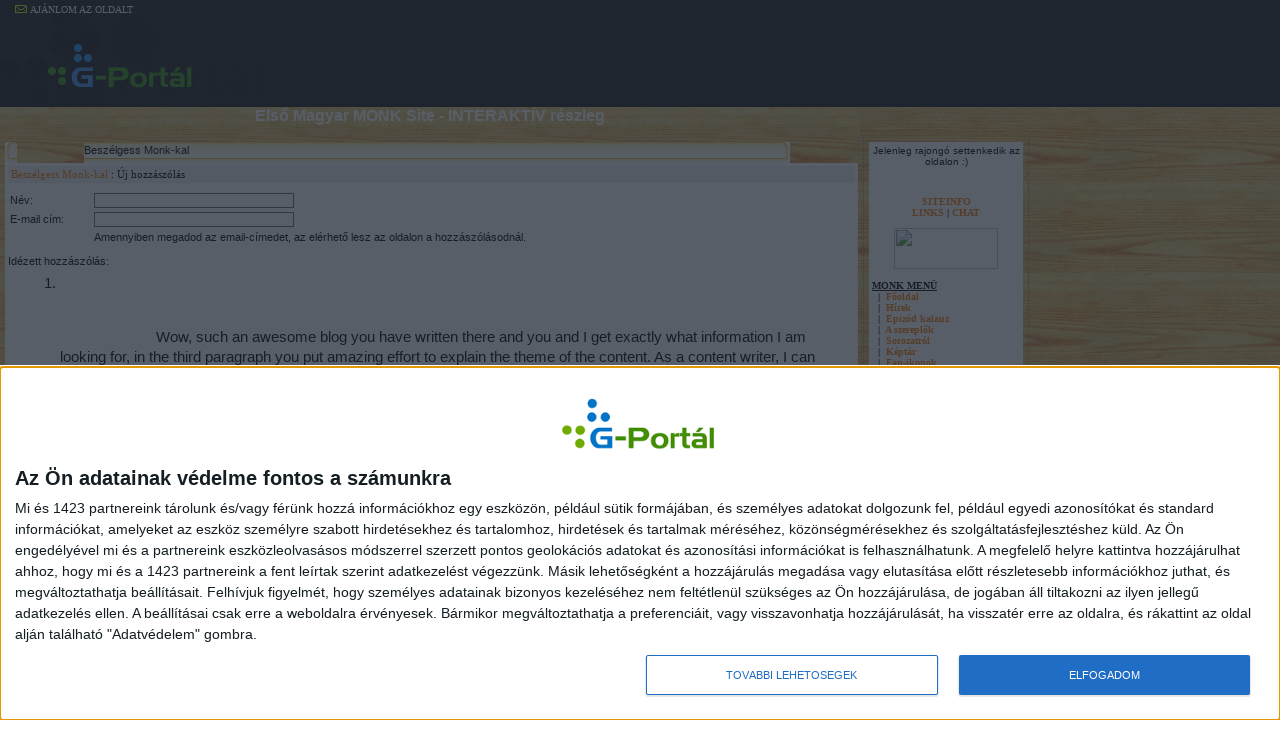

--- FILE ---
content_type: text/html; charset=iso-8859-2
request_url: http://monk.gportal.hu/gindex.php?pg=28363416&sid=0&offset=0&replyid=26379358
body_size: 224807
content:
<html>
<head>
<title>
Első Magyar MONK Site  -  INTERAKTÍV  részleg - G-Port&aacute;l</title>
<!-- InMobi Choice. Consent Manager Tag v3.0 (for TCF 2.2) -->
<script type="text/javascript" async=true>
(function() {
  var host = 'gportal.hu';
  var element = document.createElement('script');
  var firstScript = document.getElementsByTagName('script')[0];
  var url = 'https://cmp.inmobi.com'
    .concat('/choice/', '0nuhWDaS_7bxM', '/', host, '/choice.js?tag_version=V3');
  var uspTries = 0;
  var uspTriesLimit = 3;
  element.async = true;
  element.type = 'text/javascript';
  element.src = url;

  firstScript.parentNode.insertBefore(element, firstScript);

  function makeStub() {
    var TCF_LOCATOR_NAME = '__tcfapiLocator';
    var queue = [];
    var win = window;
    var cmpFrame;

    function addFrame() {
      var doc = win.document;
      var otherCMP = !!(win.frames[TCF_LOCATOR_NAME]);

      if (!otherCMP) {
        if (doc.body) {
          var iframe = doc.createElement('iframe');

          iframe.style.cssText = 'display:none';
          iframe.name = TCF_LOCATOR_NAME;
          doc.body.appendChild(iframe);
        } else {
          setTimeout(addFrame, 5);
        }
      }
      return !otherCMP;
    }

    function tcfAPIHandler() {
      var gdprApplies;
      var args = arguments;

      if (!args.length) {
        return queue;
      } else if (args[0] === 'setGdprApplies') {
        if (
          args.length > 3 &&
          args[2] === 2 &&
          typeof args[3] === 'boolean'
        ) {
          gdprApplies = args[3];
          if (typeof args[2] === 'function') {
            args[2]('set', true);
          }
        }
      } else if (args[0] === 'ping') {
        var retr = {
          gdprApplies: gdprApplies,
          cmpLoaded: false,
          cmpStatus: 'stub'
        };

        if (typeof args[2] === 'function') {
          args[2](retr);
        }
      } else {
        if(args[0] === 'init' && typeof args[3] === 'object') {
          args[3] = Object.assign(args[3], { tag_version: 'V3' });
        }
        queue.push(args);
      }
    }

    function postMessageEventHandler(event) {
      var msgIsString = typeof event.data === 'string';
      var json = {};

      try {
        if (msgIsString) {
          json = JSON.parse(event.data);
        } else {
          json = event.data;
        }
      } catch (ignore) {}

      var payload = json.__tcfapiCall;

      if (payload) {
        window.__tcfapi(
          payload.command,
          payload.version,
          function(retValue, success) {
            var returnMsg = {
              __tcfapiReturn: {
                returnValue: retValue,
                success: success,
                callId: payload.callId
              }
            };
            if (msgIsString) {
              returnMsg = JSON.stringify(returnMsg);
            }
            if (event && event.source && event.source.postMessage) {
              event.source.postMessage(returnMsg, '*');
            }
          },
          payload.parameter
        );
      }
    }

    while (win) {
      try {
        if (win.frames[TCF_LOCATOR_NAME]) {
          cmpFrame = win;
          break;
        }
      } catch (ignore) {}

      if (win === window.top) {
        break;
      }
      win = win.parent;
    }
    if (!cmpFrame) {
      addFrame();
      win.__tcfapi = tcfAPIHandler;
      win.addEventListener('message', postMessageEventHandler, false);
    }
  };

  makeStub();

  function makeGppStub() {
    const CMP_ID = 10;
    const SUPPORTED_APIS = [
      '2:tcfeuv2',
      '6:uspv1',
      '7:usnatv1',
      '8:usca',
      '9:usvav1',
      '10:uscov1',
      '11:usutv1',
      '12:usctv1'
    ];

    window.__gpp_addFrame = function (n) {
      if (!window.frames[n]) {
        if (document.body) {
          var i = document.createElement("iframe");
          i.style.cssText = "display:none";
          i.name = n;
          document.body.appendChild(i);
        } else {
          window.setTimeout(window.__gpp_addFrame, 10, n);
        }
      }
    };
    window.__gpp_stub = function () {
      var b = arguments;
      __gpp.queue = __gpp.queue || [];
      __gpp.events = __gpp.events || [];

      if (!b.length || (b.length == 1 && b[0] == "queue")) {
        return __gpp.queue;
      }

      if (b.length == 1 && b[0] == "events") {
        return __gpp.events;
      }

      var cmd = b[0];
      var clb = b.length > 1 ? b[1] : null;
      var par = b.length > 2 ? b[2] : null;
      if (cmd === "ping") {
        clb(
          {
            gppVersion: "1.1", // must be âVersion.Subversionâ, current: â1.1â
            cmpStatus: "stub", // possible values: stub, loading, loaded, error
            cmpDisplayStatus: "hidden", // possible values: hidden, visible, disabled
            signalStatus: "not ready", // possible values: not ready, ready
            supportedAPIs: SUPPORTED_APIS, // list of supported APIs
            cmpId: CMP_ID, // IAB assigned CMP ID, may be 0 during stub/loading
            sectionList: [],
            applicableSections: [-1],
            gppString: "",
            parsedSections: {},
          },
          true
        );
      } else if (cmd === "addEventListener") {
        if (!("lastId" in __gpp)) {
          __gpp.lastId = 0;
        }
        __gpp.lastId++;
        var lnr = __gpp.lastId;
        __gpp.events.push({
          id: lnr,
          callback: clb,
          parameter: par,
        });
        clb(
          {
            eventName: "listenerRegistered",
            listenerId: lnr, // Registered ID of the listener
            data: true, // positive signal
            pingData: {
              gppVersion: "1.1", // must be âVersion.Subversionâ, current: â1.1â
              cmpStatus: "stub", // possible values: stub, loading, loaded, error
              cmpDisplayStatus: "hidden", // possible values: hidden, visible, disabled
              signalStatus: "not ready", // possible values: not ready, ready
              supportedAPIs: SUPPORTED_APIS, // list of supported APIs
              cmpId: CMP_ID, // list of supported APIs
              sectionList: [],
              applicableSections: [-1],
              gppString: "",
              parsedSections: {},
            },
          },
          true
        );
      } else if (cmd === "removeEventListener") {
        var success = false;
        for (var i = 0; i < __gpp.events.length; i++) {
          if (__gpp.events[i].id == par) {
            __gpp.events.splice(i, 1);
            success = true;
            break;
          }
        }
        clb(
          {
            eventName: "listenerRemoved",
            listenerId: par, // Registered ID of the listener
            data: success, // status info
            pingData: {
              gppVersion: "1.1", // must be âVersion.Subversionâ, current: â1.1â
              cmpStatus: "stub", // possible values: stub, loading, loaded, error
              cmpDisplayStatus: "hidden", // possible values: hidden, visible, disabled
              signalStatus: "not ready", // possible values: not ready, ready
              supportedAPIs: SUPPORTED_APIS, // list of supported APIs
              cmpId: CMP_ID, // CMP ID
              sectionList: [],
              applicableSections: [-1],
              gppString: "",
              parsedSections: {},
            },
          },
          true
        );
      } else if (cmd === "hasSection") {
        clb(false, true);
      } else if (cmd === "getSection" || cmd === "getField") {
        clb(null, true);
      }
      //queue all other commands
      else {
        __gpp.queue.push([].slice.apply(b));
      }
    };
    window.__gpp_msghandler = function (event) {
      var msgIsString = typeof event.data === "string";
      try {
        var json = msgIsString ? JSON.parse(event.data) : event.data;
      } catch (e) {
        var json = null;
      }
      if (typeof json === "object" && json !== null && "__gppCall" in json) {
        var i = json.__gppCall;
        window.__gpp(
          i.command,
          function (retValue, success) {
            var returnMsg = {
              __gppReturn: {
                returnValue: retValue,
                success: success,
                callId: i.callId,
              },
            };
            event.source.postMessage(msgIsString ? JSON.stringify(returnMsg) : returnMsg, "*");
          },
          "parameter" in i ? i.parameter : null,
          "version" in i ? i.version : "1.1"
        );
      }
    };
    if (!("__gpp" in window) || typeof window.__gpp !== "function") {
      window.__gpp = window.__gpp_stub;
      window.addEventListener("message", window.__gpp_msghandler, false);
      window.__gpp_addFrame("__gppLocator");
    }
  };

  makeGppStub();

  var uspStubFunction = function() {
    var arg = arguments;
    if (typeof window.__uspapi !== uspStubFunction) {
      setTimeout(function() {
        if (typeof window.__uspapi !== 'undefined') {
          window.__uspapi.apply(window.__uspapi, arg);
        }
      }, 500);
    }
  };

  var checkIfUspIsReady = function() {
    uspTries++;
    if (window.__uspapi === uspStubFunction && uspTries < uspTriesLimit) {
      console.warn('USP is not accessible');
    } else {
      clearInterval(uspInterval);
    }
  };

  if (typeof window.__uspapi === 'undefined') {
    window.__uspapi = uspStubFunction;
    var uspInterval = setInterval(checkIfUspIsReady, 6000);
  }
})();
</script>
<!-- End InMobi Choice. Consent Manager Tag v3.0 (for TCF 2.2) -->

<meta http-equiv="Content-Type" content="text/html; charset=iso-8859-2">

<link href="./style/white_plat_s.css" rel="stylesheet" type="text/css" id="selecteddesign" />
<meta property="og:type" content="article" />
<meta property="og:title" content="Beszélgess Monk-kal - Első Magyar MONK Site  -  INTERAKTÍV  részleg" />
<meta property="og:site_name" content="Első Magyar MONK Site  -  INTERAKTÍV  részleg" />
<meta property="og:image" content="//gportal.hu/image/gplogo-fb.png" />
<meta name="Description" content="Az első magyar MONK sorozattal foglalkozó site, 2006 óta követi nyomon a bogaras nyomozó életét. Itt mindent megtalálsz, az infóktól kezdve az összes magyar rajongóig és tovább..." />
<link href="/style/gportal.css?v=104" rel="stylesheet" type="text/css">
<script type="text/javascript" src="/js/jquery-1.6.4.min.js"></script><script type="text/JavaScript" src="/js/gportal.js"></script>

<script src="//www.googletagservices.com/tag/js/gpt.js"></script>
<script src="//headerbidding.services/files/hb.js"></script>
<script src="//headerbidding.services/files/gportal.js"></script>

<script>(function(w,d,s,l,i){w[l]=w[l]||[];w[l].push({'gtm.start':
new Date().getTime(),event:'gtm.js'});var f=d.getElementsByTagName(s)[0],
j=d.createElement(s),dl=l!='dataLayer'?'&l='+l:'';j.async=true;j.src=
'https://www.googletagmanager.com/gtm.js?id='+i+dl;f.parentNode.insertBefore(j,f);
})(window,document,'script','dataLayer','GTM-M38J5MX');</script>

</head>
<body background="/portal/monk/image/bgimage_1259540481.gif"  onLoad="GPonLoad()" onScroll="onScroll();">
<noscript><iframe src="https://www.googletagmanager.com/ns.html?id=GTM-M38J5MX"
height="0" width="0" style="display:none;visibility:hidden"></iframe></noscript>
<div align="left" class="pagewrapper">
<style>
.table_csik_M3fGKTtv {
background: #212121;
height: 96px;
width: 100%;
border-bottom: 3px solid #161616;
position:fixed;z-index: 1;
}

.table_csik_M3fGKTtv td {
background: #212121;
}

.table_csik_M3fGKTtv a img {
background: #212121 !important;
}

#stripe_M3fGKTtv td img {
vertical-align: top;
}

#stripe_M3fGKTtv {
width: 150px;
vertical-align: top;
}

#topm_M3fGKTtv {
vertical-align: middle;
text-align: left;
apadding: 1px;
height: 96px;

}

#ajanlo_M3fGKTtv {
position: absolute;
text-align: right;
padding-left: 15px;
color: #ffffff;
font-family: "trebuchet ms", tahoma;
font-size: 10px;
padding-top: 2px;
}

#ajanlo_M3fGKTtv a {
color: #ffffff;
font-family: "trebuchet ms", tahoma;
font-size: 10px;
text-decoration: none;
}

#ajanlo_M3fGKTtv img {
margin-top: 3px;
margin-right: 3px;
}

#limit_M3fGKTtv {
background: url(/image/vonal.jpg) no-repeat;
height: 96px;
width: 17px;
vertical-align: top;
}

#display_M3fGKTtv {
background: url(/image/bg_blue.jpg) repeat-x;
height: 96px;
vertical-align: top;
padding: 4px;
width: 50px;
}

#headerlogo_M3fGKTtv {
  border: 0px !important;
}
</style>

<table cellspacing="0" cellpadding="0" border="0"  class="table_csik_M3fGKTtv">
  <tr>
    <td id="stripe_M3fGKTtv"><div id="ajanlo_M3fGKTtv">
        <a href="javascript:void(0);" onClick="rolo('show','monk');"><img src="image/mail_icon.gif" border="0" />AJ&Aacute;NLOM AZ OLDALT</a>
      </div><a href="//gportal.hu" target="_top"><img src="/images/logo3.png" id="headerlogo_M3fGKTtv"  valign="top" /></a></td>
      <td id="topm_M3fGKTtv" valign="top">
      <div style="display:inline-flex;overflow:hidden;">
	<div id="gportal_leaderboard_1" class="goAdverticum" style="text-align:left;awidth:970px;height:90px;margin-left:5px;float:left;aborder:1px solid green;"></div>
	<!-- 3629855 -->
	<div id="gportal.hu_szoveges" class="goAdverticum" style="text-align:left;awidth:100px;height:90px;margin-left:5px;float:left;aborder:1px solid green;"></div>
      </div>
	<!-- iframe src="header_banner.html" allowtransparency="true" width="960" height="90" scrolling="no" frameborder="no"></iframe -->
	<div id="gportal.hu_sticky_layer" class="goAdverticum"></div>      </td>
  </tr>
</table>
<div id="rolo" style="filter:alpha(opacity=50);opacity:0.5;background-color:#006bb8;width:100%;height:100%;*width:expression(document.body.clientWidth);*height:expression(document.body.clientHeight);position:absolute;z-index:1000;top:0px;display:none;"></div>
<div id="suggestbox" style="width:100%;height:100%;*width:expression(document.body.clientWidth);*height:expression(document.body.clientHeight);position:absolute;z-index:1001;top:0px;display:none;text-align:center;vertical-align:center;">
  <table border=0 cellpadding=0 cellspacing=0 style="width:100%;height:100%;">
    <tr>
      <td align="center">
        <div style="width:338px;"><div style="background-color:#438e02;width:40px;padding:2px;margin-left:294px"><a href="javascript:void(0)" onclick="rolo('hide')">bezár</a></div></div>
	<iframe src="" id="suggestiframe" frameborder="no" width="338" height="500" style="" scrolling=no></iframe>
      </td>
    </tr>
  </table>
</div><table width=860 cellpadding=0 cellspacing=0 class="site" style="padding-top:107px">
 <tr>
<td colspan=2>

<table width="100%" cellpadding=0 cellspacing=0 border=0 class="headerbgr" background="/portal/monk/image/headerbg_1259540431.gif">
  <tr valign="top">
    <td width="100%" class="header" valign="top" height="30" align="center">
Első Magyar MONK Site  -  INTERAKTÍV  részleg    </td>
 </tr>
</table>
  </td>
 </tr>
</table>
<table width=860 cellpadding=0 cellspacing=0 class="site sitemain">
 <tr valign="top">
 
  <td width="100%" class="sitecol">
<table width="100%" class="column_main"><tr><td class="column_main_td">
<table class="module" cellpadding="0" cellspacing="0" border="0" width="100%" module_id="28363416" ><!-- skin begin --><!-- border --><!-- header --><tr>
						<td class="side"><img src="./style/white_plat_s_hdl.gif" /></td>
						<td class="modtitle" width="100%">Beszélgess Monk-kal</td>
						<td class="side"><div style="position: relative;"><img src="./style/white_plat_s_hdr.gif" /><div><img src="/image/minus.gif" style="position: absolute;right:2;top:8;display: none;" onClick="openclose_module('28363416')" id="module_ocimg_28363416" /></div></div></td>
					    </tr><tr id="module_body_28363416" opened="true"><td class="modbody" colspan="3"><table cellpadding=3 cellspacing=0 border=0 width="100%">
	<tr>
		<td class="list1"><a href="gindex.php?pg=28363416">Beszélgess Monk-kal</a> : Új hozzászólás</td>
	</tr>
</table>
<script type="text/javascript">
function CheckSpeak() {
	var o=document.getElementById('commentName');
	if(trim(o.value,' \t\n\r\0\x0B')=='') {
	  alert('Add meg a nevedet!');
		o.focus();
		return false;
	}
	o=document.getElementById('commentEmail');
	if(o.value!='') {
		re=new RegExp("^[0-9a-z]+[0-9a-z._\-]*@([0-9a-z]+)([.\-]([0-9a-z]+))+$", "gi");
		if(!re.test(o.value)) {
			alert('Hibás email-cím. Kérlek, ellenőrizd!');
			o.focus();
			return false;
		}
	}
//	var iFrm = document.getElementById('comment___Frame');
//	iFrm.contentWindow.FCK.UpdateLinkedField();

	CKEDITOR.instances.comment.updateElement();
	if(document.speakform.comment.value == '' || document.speakform.comment.value == '<p>&#160;</p>') {
		alert('Üres bejegyzést nem lehet elküldeni!');
		return false;
	}
	return true;
}
</script>
<form action="sguestbook.php" name="speakform" method="post" onsubmit="return CheckSpeak();" style="margin-top:8px;">
<table cellpadding="2" cellspacing="0" style="width:100%;border:0;">
	<tr>
		<td class="txtnormal" style="width:80px;">Név:</td>
		<td><input type="text" name="name" id="commentName" maxlength="32" value="" style="width:200px;"/></td>
	</tr>
	<tr>
		<td class="txtnormal">E-mail cím:</td>
		<td><input type="text" name="email" id="commentEmail" maxlength="100" value="" style="width:200px;"/></td>
	</tr>
	<tr>
		<td></td>
		<td class="txtnormal">Amennyiben megadod az email-címedet, az elérhető lesz az oldalon a hozzászólásodnál.</td>
	</tr>
</table>
<table cellpadding="2" cellspacing="0" style="width:100%;border:0;">
	<tr>
		<td class="txtnormal" style="padding:10px 0 4px 0;">Idézett hozzászólás:</td>
	</tr>
	<tr>
		<td class="list2" style="padding:4px;"><ol style="margin-top:0;margin-bottom:0;padding-inline-start:48px;">
	<li aria-level="1" dir="ltr" style="list-style-type: decimal; font-size: 11pt; font-family: Arial; color: rgb(0, 0, 0); background-color: transparent; font-variant-numeric: normal; font-variant-east-asian: normal; vertical-align: baseline; white-space: pre;">
		<p dir="ltr" role="presentation" style="line-height:1.38;margin-top:0pt;margin-bottom:0pt;">
			<span id="docs-internal-guid-9d533e7b-7fff-405d-14c8-d50c91e00d9a"><span style="font-size: 11pt; background-color: transparent; font-variant-numeric: normal; font-variant-east-asian: normal; vertical-align: baseline; white-space: pre-wrap;">Wow, such an awesome blog you have written there and you and I get exactly what information I am looking for, in the third paragraph you put amazing effort to explain the theme of the content. As a content writer, I can understand efforts because when students ask me for </span><a rel="nofollow" href="https://www.totalassignmenthelp.com/c-programming-assignment-help"><span style="font-size: 10pt; background-color: transparent; font-variant-numeric: normal; font-variant-east-asian: normal; vertical-align: baseline; white-space: pre-wrap;">programming language assignment help</span></a><span style="font-size: 11pt; background-color: transparent; font-variant-numeric: normal; font-variant-east-asian: normal; vertical-align: baseline; white-space: pre-wrap;">, I do the same.</span></span></p>
	</li>
</ol>
</td>
	</tr>
	<tr>
		<td><img src="/image/spacer.gif" width="400" height="1" /></td>
	</tr>
	<tr>
		<td class="txtnormal" style="padding-top:8">Bejegyzés:</td>
	</tr>
	<tr>
		<td>
<textarea id="comment" name="comment" rows="8" cols="60"></textarea>
<script type="text/javascript">//<![CDATA[
window.CKEDITOR_BASEPATH='/ckeditor_3.6/';
//]]></script>
<script type="text/javascript" src="/ckeditor_3.6/ckeditor.js?t=B49E5BQ"></script>
<script type="text/javascript">//<![CDATA[
CKEDITOR.replace('comment', {"height":"300","width":"100%","toolbar":[["Styles","Format","Font","FontSize"],["TextColor","BGColor"],["Bold","Italic","Underline","Strike"],["Subscript","Superscript"],["JustifyLeft","JustifyCenter","JustifyRight","JustifyBlock"],["NumberedList","BulletedList"],["Link","Unlink","Anchor"],["Image","HorizontalRule","Smiley","SpecialChar"],["Outdent","Indent","Blockquote","CreateDiv"],["Cut","Copy","Paste","PasteText","PasteFromWord"],["Undo","Redo"],["Find","Replace"],["SelectAll","RemoveFormat"],["Preview"]]});
//]]></script>
<script type="text/javascript">
var oktoleave=false;

$(document).ready(function() {
    $('form').each(function() {
	$(this).submit( function() {
	    oktoleave=true;
	});
    });
});


window.onbeforeunload = function(){
    if(!oktoleave){
	return 'Biztosan elhagyod az oldalt? A módosítások elvesznek!';
    }
};
</script>
		</td>
	</tr>
</table>
<table cellpadding="2" cellspacing="0" style="width:100%;border:0;">
	<tr>
		<td colspan="2">

<!-- captcha -->

		    <script type="text/javascript" src="/js/robotchk.js?v=112"></script>
				<table class="recaptchatable recaptcha_theme_clean" id="recaptcha_table" width="100%">
					<tbody>
						<tr>
							<td colspan="3" class="txtnormal">
								<div class="recaptcha_only_if_image">Azért, hogy ellenőrízhessük a hozzászólások valódiságát, kérjük írd be az alábbi képen látható szót. Ha nem tudod elolvasni, a frissítés ikonra kattintva kérhetsz másik képet.</div>
							</td>
						</tr>
						<tr>
							<td class="recaptcha_image_cell" colspan="3" id="recaptcha_image">
							  <div id="recaptcha_image" style="width:180px;height:60px;overflow:hidden">
							    <img src="/chkimg/" id="chkimg" style="position:relative;" />
							  </div>
							</td>
						</tr>
						<tr>
							<td style="padding: 2px 0px 7px 0px;" class="txtnormal" width="140">
								Írd be a fenti szót:							</td>
							<td style="padding: 2px 0px 7px 0px;" width="160">
								<input type="text" id="recaptcha_response_field" name="recaptcha_response_field" style="width: 100%;" autocomplete="off"/>
							</td>
							<td style="padding: 0px 0px 7px 10px;">
								<a id="recaptcha_reload_btn" href="javascript:resetCaptcha();" title="új CAPTCHA kérése"><img alt="új CAPTCHA kérése" id="recaptcha_reload" src="/image/icons/16x16/reload.png"/></a><br />
							</td>
						</tr>
											</tbody>
				</table>

<!-- /captcha -->


		</td>
	</tr>
	<tr><td>&nbsp;</td></tr>
	<tr>
		<td><input type="submit" value="Elküld">&nbsp;<input type="button" value="Mégsem" onclick="document.location='gindex.php?pg=28363416&offset=0';"/></td>
		<td align="right" class="txtnormal"><a href="javascript:void(0);" onclick="javascript:window.open('gshelp.php?prt=286575&id=guestbook_edit','_blank','scrollbars=yes,titlebar=no,resizable=yes,status=no,menubar=no,left=0,top=0,width=420,height=350');">Súgó<img src="./image/help.gif" style="width:12px;height:12px;border:0;" alt="Súgó" title="Súgó"/></a></td>
	</tr>
</table>
<input type="hidden" name="prt" value="286575">
<input type="hidden" name="pg" value="28363416">
<input type="hidden" name="sid" value="0">
<input type="hidden" name="offset" value="0">
<input type="hidden" name="archive" value="">
<input type="hidden" name="rnd" value="4363379434"/>
<input type="hidden" name="replyid" value="26379358"/>
</form>
 [845-826] <a href="gindex.php?pg=28363416&offset=20">[825-806]</a> <a href="gindex.php?pg=28363416&offset=40">[805-786]</a> <a href="gindex.php?pg=28363416&offset=60">[785-766]</a> <a href="gindex.php?pg=28363416&offset=80">[765-746]</a> <a href="gindex.php?pg=28363416&offset=100">[745-726]</a> <a href="gindex.php?pg=28363416&offset=120">[725-706]</a> <a href="gindex.php?pg=28363416&offset=140">[705-686]</a> <a href="gindex.php?pg=28363416&offset=160">[685-666]</a> <a href="gindex.php?pg=28363416&offset=180">[665-646]</a> <a href="gindex.php?pg=28363416&offset=200">[645-626]</a> <a href="gindex.php?pg=28363416&offset=220">[625-606]</a> <a href="gindex.php?pg=28363416&offset=240">[605-586]</a> <a href="gindex.php?pg=28363416&offset=260">[585-566]</a> <a href="gindex.php?pg=28363416&offset=280">[565-546]</a> <a href="gindex.php?pg=28363416&offset=300">[545-526]</a> <a href="gindex.php?pg=28363416&offset=320">[525-506]</a> <a href="gindex.php?pg=28363416&offset=340">[505-486]</a> <a href="gindex.php?pg=28363416&offset=360">[485-466]</a> <a href="gindex.php?pg=28363416&offset=380">[465-446]</a> <a href="gindex.php?pg=28363416&offset=400">[445-426]</a> <a href="gindex.php?pg=28363416&offset=420">[425-406]</a> <a href="gindex.php?pg=28363416&offset=440">[405-386]</a> <a href="gindex.php?pg=28363416&offset=460">[385-366]</a> <a href="gindex.php?pg=28363416&offset=480">[365-346]</a> <a href="gindex.php?pg=28363416&offset=500">[345-326]</a> <a href="gindex.php?pg=28363416&offset=520">[325-306]</a> <a href="gindex.php?pg=28363416&offset=540">[305-286]</a> <a href="gindex.php?pg=28363416&offset=560">[285-266]</a> <a href="gindex.php?pg=28363416&offset=580">[265-246]</a> <a href="gindex.php?pg=28363416&offset=600">[245-226]</a> <a href="gindex.php?pg=28363416&offset=620">[225-206]</a> <a href="gindex.php?pg=28363416&offset=640">[205-186]</a> <a href="gindex.php?pg=28363416&offset=660">[185-166]</a> <a href="gindex.php?pg=28363416&offset=680">[165-146]</a> <a href="gindex.php?pg=28363416&offset=700">[145-126]</a> <a href="gindex.php?pg=28363416&offset=720">[125-106]</a> <a href="gindex.php?pg=28363416&offset=740">[105-86]</a> <a href="gindex.php?pg=28363416&offset=760">[85-66]</a> <a href="gindex.php?pg=28363416&offset=780">[65-46]</a> <a href="gindex.php?pg=28363416&offset=800">[45-26]</a> <a href="gindex.php?pg=28363416&offset=820">[25-6]</a> <a href="gindex.php?pg=28363416&offset=840">[5-1]</a>  <br>
<p><table cellpadding=2 cellspacing=0 border=0 width="100%">
	<tr>
		<td class="listheader3" align="left" valign="top">
			<div style="float:right;font-style:italic;margin-right:2px;">
2025.11.17. 07:29			</div>
			<div style="font-weight:bold"><a href="mailto:irahikhan22@gmail.com">irahikhan22</a></div>			
		</td>
	</tr>
	<tr>
		<td class="list1" valign="top"><p>
	<span style="color: rgb(0, 0, 0); font-family: poppins; font-size: medium;">A beautiful city like Bangalore is a symbol of great benefits for traveling and living. However, in today's fast-paced world, it's difficult to find free time. Seeing this unhappiness, we have opened several&nbsp;</span><a rel="nofollow"  href="https://www.okloote.com/" style="font-family: poppins; font-size: medium;"><b>Bangalore escorts</b></a><span style="color: rgb(0, 0, 0); font-family: poppins; font-size: medium;">&nbsp;to satisfy people's needs. They will find their favorite girl, who will transform their free time into wonderful moments, day or night, whenever they need it. Our&nbsp;</span><a rel="nofollow"  href="https://www.escoflix.com/" style="font-family: poppins; font-size: medium;"><b>Bangalore escorts</b></a><span style="color: rgb(0, 0, 0); font-family: poppins; font-size: medium;">&nbsp;are known for this very reason. By using their services, a person becomes free from loneliness, depression, work pressure, etc. For this reason, people from Bangalore and outside Bangalore prefer to come to Bangalore and avail services with their favorite girl.</span></p>
</td>
	</tr>
</table>
<br/>
<table cellpadding=2 cellspacing=0 border=0 width="100%">
	<tr>
		<td class="listheader3" align="left" valign="top">
			<div style="float:right;font-style:italic;margin-right:2px;">
2025.08.28. 07:49			</div>
			<div style="font-weight:bold"><a href="mailto:julietescortservice@gmail.com">julietescort</a></div>			
		</td>
	</tr>
	<tr>
		<td class="list1" valign="top"><p>
	<span style="font-family:times new roman,serif;"><span style="font-size:12.0pt;">Juliet Escort Service is a symbol of the luxury of escorts in India. As a leading <a rel="nofollow"  href="https://www.julietescortservice.com/">Indian escort agency</a>, we are proud to provide us the best Indian escorts, known for their decency and attraction. Our Indian escort service is designed for customers who give importance to discretion and quality. Whether it is social function or intimate moment, our Indian escorts provide a special companion to improve every experience. Choose Juliet for a great meeting with escorts in India, where the combination of professionalism and decency creates unforgettable moments. We are also located on other top cities across India</span></span></p>
<p>
	<a rel="nofollow"  href="https://www.julietescortservice.com/mumbai.html"><span style="font-family:times new roman,serif;"><span style="font-size:12.0pt;">Mumbai model escort service</span></span></a><span style="font-family:times new roman,serif;"><span style="font-size:12.0pt;">, </span></span><a rel="nofollow"  href="https://www.julietescortservice.com/hyderabad.html"><span style="font-family:times new roman,serif;"><span style="font-size:12.0pt;">Hyderabad model escort service</span></span></a><span style="font-family:times new roman,serif;"><span style="font-size:12.0pt;">, </span></span><a rel="nofollow"  href="https://www.julietescortservice.com/bangalore.html"><span style="font-family:times new roman,serif;"><span style="font-size:12.0pt;">Bangalore model escort service</span></span></a><span style="font-family:times new roman,serif;"><span style="font-size:12.0pt;">, </span></span><a rel="nofollow"  href="https://www.julietescortservice.com/goa.html"><span style="font-family:times new roman,serif;"><span style="font-size:12.0pt;">Goa model escort service</span></span></a><span style="font-family:times new roman,serif;"><span style="font-size:12.0pt;">, </span></span><a rel="nofollow"  href="https://www.julietescortservice.com/chandigarh.html"><span style="font-family:times new roman,serif;"><span style="font-size:12.0pt;">Chandigarh model escort service</span></span></a></p>
<p>
	&nbsp;</p>
</td>
	</tr>
</table>
<br/>
<table cellpadding=2 cellspacing=0 border=0 width="100%">
	<tr>
		<td class="listheader3" align="left" valign="top">
			<div style="float:right;font-style:italic;margin-right:2px;">
2025.07.19. 16:37			</div>
			<div style="font-weight:bold"><a href="mailto:gurgaonescorts7@gmail.com">sonukumar</a></div>			
		</td>
	</tr>
	<tr>
		<td class="list1" valign="top"><ul style="margin-top:0;margin-bottom:0;padding-inline-start:48px;">
	<li aria-level="1" dir="ltr" style="list-style-type: none; font-size: 12pt; font-family: &quot;Roboto Serif&quot;, serif; color: rgb(0, 0, 0); background-color: transparent; font-weight: 900; font-variant-numeric: normal; font-variant-east-asian: normal; font-variant-alternates: normal; font-variant-position: normal; font-variant-emoji: normal; vertical-align: baseline; white-space: pre;">
		<p dir="ltr" role="presentation" style="line-height:1.38;margin-top:0pt;margin-bottom:0pt;">
			<span id="docs-internal-guid-9408aee2-7fff-3abf-e24e-6d5a46088bab"><a rel="nofollow"  href="https://mumbaicallgirlnumber.com/" style="text-decoration-line: none;"><span style="font-size: 12pt; font-family: Arial, sans-serif; color: rgb(17, 85, 204); background-color: rgb(245, 247, 248); font-variant-numeric: normal; font-variant-east-asian: normal; font-variant-alternates: normal; font-variant-position: normal; font-variant-emoji: normal; text-decoration-line: underline; text-decoration-skip-ink: none; vertical-align: baseline; text-wrap-mode: wrap;">Escort Service Mumbai</span></a></span></p>
	</li>
	<li aria-level="1" dir="ltr" style="list-style-type: none; font-size: 12pt; font-family: &quot;Roboto Serif&quot;, serif; color: rgb(0, 0, 0); background-color: transparent; font-weight: 900; font-variant-numeric: normal; font-variant-east-asian: normal; font-variant-alternates: normal; font-variant-position: normal; font-variant-emoji: normal; vertical-align: baseline; white-space: pre;">
		<p dir="ltr" role="presentation" style="line-height:1.38;margin-top:0pt;margin-bottom:0pt;">
			<span id="docs-internal-guid-9408aee2-7fff-3abf-e24e-6d5a46088bab"><a rel="nofollow"  href="https://jaipurcallgirlnumber.com/" style="text-decoration-line: none;"><span style="font-size: 12pt; font-family: Arial, sans-serif; color: rgb(17, 85, 204); background-color: rgb(245, 247, 248); font-variant-numeric: normal; font-variant-east-asian: normal; font-variant-alternates: normal; font-variant-position: normal; font-variant-emoji: normal; text-decoration-line: underline; text-decoration-skip-ink: none; vertical-align: baseline; text-wrap-mode: wrap;">Escort Service Jaipur</span></a></span></p>
	</li>
	<li aria-level="1" dir="ltr" style="list-style-type: none; font-size: 12pt; font-family: &quot;Roboto Serif&quot;, serif; color: rgb(0, 0, 0); background-color: transparent; font-weight: 900; font-variant-numeric: normal; font-variant-east-asian: normal; font-variant-alternates: normal; font-variant-position: normal; font-variant-emoji: normal; vertical-align: baseline; white-space: pre;">
		<p dir="ltr" role="presentation" style="line-height:1.38;margin-top:0pt;margin-bottom:0pt;">
			<span id="docs-internal-guid-9408aee2-7fff-3abf-e24e-6d5a46088bab"><a rel="nofollow"  href="https://gurgaoncallgirlnumber.com/" style="text-decoration-line: none;"><span style="font-size: 12pt; font-family: Arial, sans-serif; color: rgb(17, 85, 204); background-color: rgb(245, 247, 248); font-variant-numeric: normal; font-variant-east-asian: normal; font-variant-alternates: normal; font-variant-position: normal; font-variant-emoji: normal; text-decoration-line: underline; text-decoration-skip-ink: none; vertical-align: baseline; text-wrap-mode: wrap;">Escort Service Gurgaon</span></a></span></p>
	</li>
	<li aria-level="1" dir="ltr" style="list-style-type: none; font-size: 12pt; font-family: &quot;Roboto Serif&quot;, serif; color: rgb(0, 0, 0); background-color: transparent; font-weight: 900; font-variant-numeric: normal; font-variant-east-asian: normal; font-variant-alternates: normal; font-variant-position: normal; font-variant-emoji: normal; vertical-align: baseline; white-space: pre;">
		<p dir="ltr" role="presentation" style="line-height:1.38;margin-top:0pt;margin-bottom:0pt;">
			<span id="docs-internal-guid-9408aee2-7fff-3abf-e24e-6d5a46088bab"><a rel="nofollow"  href="https://aerocitycallgirlnumber.com/" style="text-decoration-line: none;"><span style="font-size: 12pt; font-family: Arial, sans-serif; color: rgb(17, 85, 204); background-color: rgb(245, 247, 248); font-variant-numeric: normal; font-variant-east-asian: normal; font-variant-alternates: normal; font-variant-position: normal; font-variant-emoji: normal; text-decoration-line: underline; text-decoration-skip-ink: none; vertical-align: baseline; text-wrap-mode: wrap;">Escort Service Aerocity</span></a></span></p>
	</li>
	<li aria-level="1" dir="ltr" style="list-style-type: none; font-size: 12pt; font-family: &quot;Roboto Serif&quot;, serif; color: rgb(0, 0, 0); background-color: transparent; font-weight: 900; font-variant-numeric: normal; font-variant-east-asian: normal; font-variant-alternates: normal; font-variant-position: normal; font-variant-emoji: normal; vertical-align: baseline; white-space: pre;">
		<p dir="ltr" role="presentation" style="line-height:1.38;margin-top:0pt;margin-bottom:0pt;">
			<span id="docs-internal-guid-9408aee2-7fff-3abf-e24e-6d5a46088bab"><a rel="nofollow"  href="https://dwarkacallgirlnumber.com/" style="text-decoration-line: none;"><span style="font-size: 12pt; font-family: Arial, sans-serif; color: rgb(17, 85, 204); background-color: rgb(245, 247, 248); font-variant-numeric: normal; font-variant-east-asian: normal; font-variant-alternates: normal; font-variant-position: normal; font-variant-emoji: normal; text-decoration-line: underline; text-decoration-skip-ink: none; vertical-align: baseline; text-wrap-mode: wrap;">Escort Service Dwarka</span></a></span></p>
	</li>
	<li aria-level="1" dir="ltr" style="list-style-type: none; font-size: 12pt; font-family: &quot;Roboto Serif&quot;, serif; color: rgb(0, 0, 0); background-color: transparent; font-weight: 900; font-variant-numeric: normal; font-variant-east-asian: normal; font-variant-alternates: normal; font-variant-position: normal; font-variant-emoji: normal; vertical-align: baseline; white-space: pre;">
		<p dir="ltr" role="presentation" style="line-height:1.38;margin-top:0pt;margin-bottom:0pt;">
			<span id="docs-internal-guid-9408aee2-7fff-3abf-e24e-6d5a46088bab"><a rel="nofollow"  href="https://delhicallgirlnumber.com/" style="text-decoration-line: none;"><span style="font-size: 12pt; font-family: Arial, sans-serif; color: rgb(17, 85, 204); background-color: rgb(245, 247, 248); font-variant-numeric: normal; font-variant-east-asian: normal; font-variant-alternates: normal; font-variant-position: normal; font-variant-emoji: normal; text-decoration-line: underline; text-decoration-skip-ink: none; vertical-align: baseline; text-wrap-mode: wrap;">Escort Service Delhi</span></a></span></p>
	</li>
	<li aria-level="1" dir="ltr" style="list-style-type: none; font-size: 12pt; font-family: &quot;Roboto Serif&quot;, serif; color: rgb(0, 0, 0); background-color: transparent; font-weight: 900; font-variant-numeric: normal; font-variant-east-asian: normal; font-variant-alternates: normal; font-variant-position: normal; font-variant-emoji: normal; vertical-align: baseline; white-space: pre;">
		<p dir="ltr" role="presentation" style="line-height:1.38;margin-top:0pt;margin-bottom:0pt;">
			<span id="docs-internal-guid-9408aee2-7fff-3abf-e24e-6d5a46088bab"><a rel="nofollow"  href="https://chennaicallgirlnumber.com/" style="text-decoration-line: none;"><span style="font-size: 12pt; font-family: Arial, sans-serif; color: rgb(17, 85, 204); background-color: rgb(245, 247, 248); font-variant-numeric: normal; font-variant-east-asian: normal; font-variant-alternates: normal; font-variant-position: normal; font-variant-emoji: normal; text-decoration-line: underline; text-decoration-skip-ink: none; vertical-align: baseline; text-wrap-mode: wrap;">Escort Service Chennai</span></a></span></p>
	</li>
	<li aria-level="1" dir="ltr" style="list-style-type: none; font-size: 12pt; font-family: &quot;Roboto Serif&quot;, serif; color: rgb(0, 0, 0); background-color: transparent; font-weight: 900; font-variant-numeric: normal; font-variant-east-asian: normal; font-variant-alternates: normal; font-variant-position: normal; font-variant-emoji: normal; vertical-align: baseline; white-space: pre;">
		&nbsp;</li>
	<li aria-level="1" dir="ltr" style="list-style-type: none; font-size: 12pt; font-family: &quot;Roboto Serif&quot;, serif; color: rgb(0, 0, 0); background-color: transparent; font-weight: 900; font-variant-numeric: normal; font-variant-east-asian: normal; font-variant-alternates: normal; font-variant-position: normal; font-variant-emoji: normal; vertical-align: baseline; white-space: pre;">
		<p dir="ltr" role="presentation" style="line-height:1.38;margin-top:0pt;margin-bottom:0pt;">
			<span id="docs-internal-guid-9408aee2-7fff-3abf-e24e-6d5a46088bab"><a rel="nofollow"  href="http://kolkatacallgirlnumber.com/" style="text-decoration-line: none;"><span style="font-size: 12pt; font-family: Arial, sans-serif; color: rgb(17, 85, 204); background-color: rgb(245, 247, 248); font-variant-numeric: normal; font-variant-east-asian: normal; font-variant-alternates: normal; font-variant-position: normal; font-variant-emoji: normal; text-decoration-line: underline; text-decoration-skip-ink: none; vertical-align: baseline; text-wrap-mode: wrap;">Escort Service Kolkata</span></a></span></p>
	</li>
	<li aria-level="1" dir="ltr" style="list-style-type: none; font-size: 12pt; font-family: &quot;Roboto Serif&quot;, serif; color: rgb(0, 0, 0); background-color: transparent; font-weight: 900; font-variant-numeric: normal; font-variant-east-asian: normal; font-variant-alternates: normal; font-variant-position: normal; font-variant-emoji: normal; vertical-align: baseline; white-space: pre;">
		<p dir="ltr" role="presentation" style="line-height:1.38;margin-top:0pt;margin-bottom:0pt;">
			<span id="docs-internal-guid-9408aee2-7fff-3abf-e24e-6d5a46088bab"><a rel="nofollow"  href="https://hyderabadcallgirlnumber.com/" style="text-decoration-line: none;"><span style="font-size: 12pt; font-family: Arial, sans-serif; color: rgb(17, 85, 204); background-color: rgb(245, 247, 248); font-variant-numeric: normal; font-variant-east-asian: normal; font-variant-alternates: normal; font-variant-position: normal; font-variant-emoji: normal; text-decoration-line: underline; text-decoration-skip-ink: none; vertical-align: baseline; text-wrap-mode: wrap;">Escort Service Hyderabad</span></a></span></p>
	</li>
	<li aria-level="1" dir="ltr" style="list-style-type: none; font-size: 12pt; font-family: &quot;Roboto Serif&quot;, serif; color: rgb(0, 0, 0); background-color: transparent; font-weight: 900; font-variant-numeric: normal; font-variant-east-asian: normal; font-variant-alternates: normal; font-variant-position: normal; font-variant-emoji: normal; vertical-align: baseline; white-space: pre;">
		<p dir="ltr" role="presentation" style="line-height:1.38;margin-top:0pt;margin-bottom:0pt;">
			<span id="docs-internal-guid-9408aee2-7fff-3abf-e24e-6d5a46088bab"><a rel="nofollow"  href="https://bangalorecallgirlnumber.com/" style="text-decoration-line: none;"><span style="font-size: 12pt; font-family: Arial, sans-serif; color: rgb(17, 85, 204); background-color: rgb(245, 247, 248); font-variant-numeric: normal; font-variant-east-asian: normal; font-variant-alternates: normal; font-variant-position: normal; font-variant-emoji: normal; text-decoration-line: underline; text-decoration-skip-ink: none; vertical-align: baseline; text-wrap-mode: wrap;">Escorts Service Bangalore</span></a></span></p>
	</li>
	<li aria-level="1" dir="ltr" style="list-style-type: none; font-size: 12pt; font-family: &quot;Roboto Serif&quot;, serif; color: rgb(0, 0, 0); background-color: transparent; font-weight: 900; font-variant-numeric: normal; font-variant-east-asian: normal; font-variant-alternates: normal; font-variant-position: normal; font-variant-emoji: normal; vertical-align: baseline; white-space: pre;">
		<p dir="ltr" role="presentation" style="line-height:1.38;margin-top:0pt;margin-bottom:0pt;">
			<span id="docs-internal-guid-9408aee2-7fff-3abf-e24e-6d5a46088bab"><a rel="nofollow"  href="https://chandigarhcallgirlsnumber.com/" style="text-decoration-line: none;"><span style="font-size: 12pt; font-family: Arial, sans-serif; color: rgb(17, 85, 204); background-color: rgb(245, 247, 248); font-variant-numeric: normal; font-variant-east-asian: normal; font-variant-alternates: normal; font-variant-position: normal; font-variant-emoji: normal; text-decoration-line: underline; text-decoration-skip-ink: none; vertical-align: baseline; text-wrap-mode: wrap;">Escort Service Chandigarh</span></a></span></p>
	</li>
	<li aria-level="1" dir="ltr" style="list-style-type: none; font-size: 12pt; font-family: &quot;Roboto Serif&quot;, serif; color: rgb(0, 0, 0); background-color: transparent; font-weight: 900; font-variant-numeric: normal; font-variant-east-asian: normal; font-variant-alternates: normal; font-variant-position: normal; font-variant-emoji: normal; vertical-align: baseline; white-space: pre;">
		<p dir="ltr" role="presentation" style="line-height:1.38;margin-top:0pt;margin-bottom:0pt;">
			<span id="docs-internal-guid-9408aee2-7fff-3abf-e24e-6d5a46088bab"><a rel="nofollow"  href="https://goacallgirlnumber.com/" style="text-decoration-line: none;"><span style="font-size: 12pt; font-family: Arial, sans-serif; color: rgb(17, 85, 204); background-color: rgb(245, 247, 248); font-variant-numeric: normal; font-variant-east-asian: normal; font-variant-alternates: normal; font-variant-position: normal; font-variant-emoji: normal; text-decoration-line: underline; text-decoration-skip-ink: none; vertical-align: baseline; text-wrap-mode: wrap;">Escort Service Goa</span></a></span></p>
	</li>
	<li aria-level="1" dir="ltr" style="list-style-type: none; font-size: 12pt; font-family: &quot;Roboto Serif&quot;, serif; color: rgb(0, 0, 0); background-color: transparent; font-weight: 900; font-variant-numeric: normal; font-variant-east-asian: normal; font-variant-alternates: normal; font-variant-position: normal; font-variant-emoji: normal; vertical-align: baseline; white-space: pre;">
		<p dir="ltr" role="presentation" style="line-height:1.38;margin-top:0pt;margin-bottom:0pt;">
			<span id="docs-internal-guid-9408aee2-7fff-3abf-e24e-6d5a46088bab"><a rel="nofollow"  href="https://raipurcallgirlsnumber.com/" style="text-decoration-line: none;"><span style="font-size: 12pt; font-family: Arial, sans-serif; color: rgb(17, 85, 204); background-color: rgb(245, 247, 248); font-variant-numeric: normal; font-variant-east-asian: normal; font-variant-alternates: normal; font-variant-position: normal; font-variant-emoji: normal; text-decoration-line: underline; text-decoration-skip-ink: none; vertical-align: baseline; text-wrap-mode: wrap;">Escort Service Raipur</span></a></span></p>
	</li>
	<li aria-level="1" dir="ltr" style="list-style-type: none; font-size: 12pt; font-family: &quot;Roboto Serif&quot;, serif; color: rgb(0, 0, 0); background-color: transparent; font-weight: 900; font-variant-numeric: normal; font-variant-east-asian: normal; font-variant-alternates: normal; font-variant-position: normal; font-variant-emoji: normal; vertical-align: baseline; white-space: pre;">
		<p dir="ltr" role="presentation" style="line-height:1.38;margin-top:0pt;margin-bottom:0pt;">
			<span id="docs-internal-guid-9408aee2-7fff-3abf-e24e-6d5a46088bab"><a rel="nofollow"  href="https://indorecallgirlsnumber.com/" style="text-decoration-line: none;"><span style="font-size: 12pt; font-family: Arial, sans-serif; color: rgb(17, 85, 204); background-color: rgb(245, 247, 248); font-variant-numeric: normal; font-variant-east-asian: normal; font-variant-alternates: normal; font-variant-position: normal; font-variant-emoji: normal; text-decoration-line: underline; text-decoration-skip-ink: none; vertical-align: baseline; text-wrap-mode: wrap;">Escort Service indore</span></a></span></p>
	</li>
</ul>
</td>
	</tr>
</table>
<br/>
<table cellpadding=2 cellspacing=0 border=0 width="100%">
	<tr>
		<td class="listheader3" align="left" valign="top">
			<div style="float:right;font-style:italic;margin-right:2px;">
2025.05.21. 16:37			</div>
			<div style="font-weight:bold"><a href="mailto:missmistykolkata08@gmail.com">missmistykolkata</a></div>			
		</td>
	</tr>
	<tr>
		<td class="list1" valign="top"><div>
	<font style="vertical-align: inherit;"><font style="vertical-align: inherit;">https://missmistykolkata.com</font></font></div>
<div>
	<font style="vertical-align: inherit;"><font style="vertical-align: inherit;">https://www.krantishema.com</font></font></div>
<div>
	<font style="vertical-align: inherit;"><font style="vertical-align: inherit;">https://www.mahimegh.com</font></font></div>
<div>
	<font style="vertical-align: inherit;"><font style="vertical-align: inherit;">https://phonpegirl.in</font></font></div>
<div>
	<font style="vertical-align: inherit;"><font style="vertical-align: inherit;">https://locannto.com</font></font></div>
<div>
	<font style="vertical-align: inherit;"><font style="vertical-align: inherit;">https://dipikapor.com</font></font></div>
<div>
	<font style="vertical-align: inherit;"><font style="vertical-align: inherit;">https://kmaliapartygirl.in</font></font></div>
<div>
	<font style="vertical-align: inherit;"><font style="vertical-align: inherit;">https://globaladpost.com</font></font></div>
<div>
	<font style="vertical-align: inherit;"><font style="vertical-align: inherit;">https://www.kolkatavipgirls.in</font></font></div>
<div>
	<font style="vertical-align: inherit;"><font style="vertical-align: inherit;">https://cyriltechnologies.com</font></font></div>
</td>
	</tr>
</table>
<br/>
<table cellpadding=2 cellspacing=0 border=0 width="100%">
	<tr>
		<td class="listheader3" align="left" valign="top">
			<div style="float:right;font-style:italic;margin-right:2px;">
2025.05.19. 15:31			</div>
			<div style="font-weight:bold"><a href="mailto:sonambasuco@gmail.com">sonam basu</a></div>			
		</td>
	</tr>
	<tr>
		<td class="list1" valign="top"><table border="0" cellpadding="0" cellspacing="0" style="width:843px;" width="843">
	<colgroup>
		<col />
	</colgroup>
	<tbudi>
		<tr height="20">
			<td height="20" style="height:20px;width:843px;">
				https://sonambasu.com/hotel/taj-lands-end.html</td>
		</tr>
		<tr height="20">
			<td height="20" style="height:20px;">
				https://sonambasu.com/hotel/grand-hyatt.html</td>
		</tr>
		<tr height="20">
			<td height="20" style="height:20px;">
				https://sonambasu.com/hotel/jw-marriott.html</td>
		</tr>
		<tr height="20">
			<td height="20" style="height:20px;">
				https://sonambasu.com/hotel/sahara-star.html</td>
		</tr>
		<tr height="20">
			<td height="20" style="height:20px;">
				https://sonambasu.com/hotel/taj-santacruz.html</td>
		</tr>
		<tr height="20">
			<td height="20" style="height:20px;">
				https://sonambasu.com/hotel/the-leela.html</td>
		</tr>
		<tr height="20">
			<td height="20" style="height:20px;">
				https://sonambasu.com/hotel/the-oberoi.html</td>
		</tr>
		<tr height="20">
			<td height="20" style="height:20px;">
				https://sonambasu.com/hotel/the-taj-mahal-palace.html</td>
		</tr>
		<tr height="20">
			<td height="20" style="height:20px;">
				https://sonambasu.com/hotel/trident-bandra-kurla.html</td>
		</tr>
		<tr height="20">
			<td height="20" style="height:20px;">
				https://sonambasu.com/hotel/trident-nariman-point.html</td>
		</tr>
		<tr height="20">
			<td height="20" style="height:20px;">
				https://sonambasu.com/hotel/itc-grand-central.html</td>
		</tr>
		<tr height="20">
			<td height="20" style="height:20px;">
				https://sonambasu.com/hotel/novotel.html</td>
		</tr>
	</tbudi>
</table>
<p>
	&nbsp;</p>
</td>
	</tr>
</table>
<br/>
<table cellpadding=2 cellspacing=0 border=0 width="100%">
	<tr>
		<td class="listheader3" align="left" valign="top">
			<div style="float:right;font-style:italic;margin-right:2px;">
2025.02.24. 13:06			</div>
			<div style="font-weight:bold"><a href="mailto:nmightlife4u01@gmail.com">night</a></div>			
		</td>
	</tr>
	<tr>
		<td class="list1" valign="top"><p>
	<span style="font-family:calibri,sans-serif;"><span style="font-size:11.0pt;"><a rel="nofollow"  href="https://www.nightlife4u.com/">kolkata escorts</a>|| <a rel="nofollow"  href="https://www.nightlife4u.com/">kolkata escort</a>|| <a rel="nofollow"  href="https://www.nightlife4u.com/">escort kolkata</a>|| <a rel="nofollow"  href="https://www.nightlife4u.com/">escorts kolkata</a>|| <a rel="nofollow"  href="https://www.nightlife4u.com/">kolkata escort service</a>|| <a rel="nofollow"  href="https://www.nightlife4u.com/">kolkata independent escorts</a>|| <a rel="nofollow"  href="https://www.nightlife4u.com/">kolkata independent escorts</a>|| <a rel="nofollow"  href="https://www.nightlife4u.com/">kolkata female escorts</a>|| <a rel="nofollow"  href="https://www.nightlife4u.com/">kolkata female escort</a>|| <a rel="nofollow"  href="https://www.nightlife4u.com/">kolkata call girls</a>|| <a rel="nofollow"  href="https://www.nightlife4u.com/">kolkata call girl</a>|| <a rel="nofollow"  href="https://www.nightlife4u.com/">escort service kolkata</a>|| <a rel="nofollow"  href="https://www.nightlife4u.com/">escort in kolkata</a>|| <a rel="nofollow"  href="https://www.nightlife4u.com/">escorts in kolkata</a>|| <a rel="nofollow"  href="https://www.nightlife4u.com/">escorts service kolkata</a>|| <a rel="nofollow"  href="https://www.nightlife4u.com/">escort service in kolkata</a>|| <a rel="nofollow"  href="https://www.nightlife4u.com/">escorts service in kolkata</a>|| <a rel="nofollow"  href="https://www.nightlife4u.com/">kolkata female escorts</a>|| <a rel="nofollow"  href="https://www.nightlife4u.com/">kolkata female escort</a>|| <a rel="nofollow"  href="https://www.nightlife4u.com/">female escorts kolkata</a>|| <a rel="nofollow"  href="https://www.nightlife4u.com/">kolkata escort agency</a>|| <a rel="nofollow"  href="https://www.nightlife4u.com/">escort agency in kolkata</a>|| <a rel="nofollow"  href="https://www.nightlife4u.com/">escort agency kolkata</a>|| <a rel="nofollow"  href="https://www.nightlife4u.com/">escort services in kolkata</a>|| <a rel="nofollow"  href="https://www.nightlife4u.com/">independent escort in kolkata</a>|| <a rel="nofollow"  href="https://www.nightlife4u.com/">independent escorts in kolkata</a>|| <a rel="nofollow"  href="https://www.nightlife4u.com/">call girls in kolkata</a>|| <a rel="nofollow"  href="https://www.nightlife4u.com/">call girl in kolkata</a>|| <a rel="nofollow"  href="https://www.nightlife4u.com/">escort service</a>|| <a rel="nofollow"  href="https://www.nightlife4u.com/">escorts service</a>|| <a rel="nofollow"  href="https://www.nightlife4u.com/">kolkata escorts service</a>|| <a rel="nofollow"  href="https://www.nightlife4u.com/">kolkata callgirl</a>|| <a rel="nofollow"  href="https://www.nightlife4u.com/">call girls</a>|| <a rel="nofollow"  href="https://www.nightlife4u.com/">kolkata call girl phone no</a>|| <a rel="nofollow"  href="https://www.nightlife4u.com/">escort agency in kolkata</a>|| <a rel="nofollow"  href="https://www.nightlife4u.com/">top escort service kolkata</a>|| <a rel="nofollow"  href="https://www.nightlife4u.com/">escorts services</a>|| <a rel="nofollow"  href="https://www.nightlife4u.com/">kolkata female escort</a>|| <a rel="nofollow"  href="https://www.nightlife4u.com/">female escort service in kolkata</a>|| <a rel="nofollow"  href="https://www.nightlife4u.com/">bengali call girl kolkata</a>|| <a rel="nofollow"  href="https://www.nightlife4u.com/">escort girl kolkata</a>|| <a rel="nofollow"  href="https://www.nightlife4u.com/">kolkata escorts girls</a>|| <a rel="nofollow"  href="https://www.nightlife4u.com/">best escort service in kolkata</a>|| <a rel="nofollow"  href="https://www.nightlife4u.com/">call girls of kolkata</a>|| <a rel="nofollow"  href="https://www.nightlife4u.com/">call girl from kolkata</a>|| <a rel="nofollow"  href="https://www.nightlife4u.com/">escorts service kolkata</a>|| <a rel="nofollow"  href="https://www.nightlife4u.com/">independent call girl in kolkata</a>|| <a rel="nofollow"  href="https://www.nightlife4u.com/">bengali call girl in kolkata</a>|| <a rel="nofollow"  href="https://www.nightlife4u.com/">call girl calcutta</a>|| <a rel="nofollow"  href="https://www.nightlife4u.com/">callgirls in kolkata</a>|| <a rel="nofollow"  href="https://www.nightlife4u.com/">female escorts kolkata</a>|| <a rel="nofollow"  href="https://www.nightlife4u.com/">kolkata escort girl</a>|| <a rel="nofollow"  href="https://www.nightlife4u.com/">kolkata vip escorts</a>|| <a rel="nofollow"  href="https://www.nightlife4u.com/">escort agency kolkata</a>|| <a rel="nofollow"  href="https://www.nightlife4u.com/">escort services in kolkata</a>|| <a rel="nofollow"  href="https://www.nightlife4u.com/">bengali call girl number</a>|| <a rel="nofollow"  href="https://www.nightlife4u.com/">escort</a>|| <a rel="nofollow"  href="https://www.nightlife4u.com/">escort kolkata</a>|| <a rel="nofollow"  href="https://www.nightlife4u.com/">escorts kolkata</a>|| <a rel="nofollow"  href="https://www.nightlife4u.com/">escort service</a>|| <a rel="nofollow"  href="https://www.nightlife4u.com/">escorts service</a>|| <a rel="nofollow"  href="https://www.nightlife4u.com/">kolkata escorts service</a>|| <a rel="nofollow"  href="https://www.nightlife4u.com/">escort service in kolkata</a>|| <a rel="nofollow"  href="https://www.nightlife4u.com/">kolkata escort service</a>|| <a rel="nofollow"  href="https://www.nightlife4u.com/">kolkata escorts services</a>|| <a rel="nofollow"  href="https://www.nightlife4u.com/">kolkata escort services</a>|| <a rel="nofollow"  href="https://www.nightlife4u.com/">kolkata escorts</a>|| <a rel="nofollow"  href="https://www.nightlife4u.com/">kolkata call girls</a>|| <a rel="nofollow"  href="https://www.nightlife4u.com/">kolkata escort</a>|| <a rel="nofollow"  href="https://www.nightlife4u.com/">call girl in kolkata</a>|| <a rel="nofollow"  href="https://www.nightlife4u.com/">escorts in kolkata</a>|| <a rel="nofollow"  href="https://www.nightlife4u.com/">call girl kolkata</a>|| <a rel="nofollow"  href="https://www.nightlife4u.com/">bengali call girl</a>|| <a rel="nofollow"  href="https://www.nightlife4u.com/">kolkata call girl</a>|| <a rel="nofollow"  href="https://www.nightlife4u.com/">escort service kolkata</a>|| <a rel="nofollow"  href="https://www.nightlife4u.com/">call girls kolkata</a>|| <a rel="nofollow"  href="https://www.nightlife4u.com/">call girls at kolkata</a>|| <a rel="nofollow"  href="https://www.nightlife4u.com/">escort in kolkata</a>|| <a rel="nofollow"  href="https://www.nightlife4u.com/">kolkatta escorts</a>|| <a rel="nofollow"  href="https://www.nightlife4u.com/">escort service at kolkata</a>|| <a rel="nofollow"  href="https://www.nightlife4u.com/">bengal call </a>|| <a rel="nofollow"  href="https://www.nightlife4u.com/">call girls no</a>|| <a rel="nofollow"  href="https://www.nightlife4u.com/">kolkata escorts agency</a>|| <a rel="nofollow"  href="https://www.nightlife4u.com/">bengali call girls</a>|| <a rel="nofollow"  href="https://www.nightlife4u.com/">callgirl in kolkata</a>|| <a rel="nofollow"  href="https://www.nightlife4u.com/">escort girls</a>|| <a rel="nofollow"  href="https://www.nightlife4u.com/">call girl service</a>|| <a rel="nofollow"  href="https://www.nightlife4u.com/">calcutta escorts</a>|| <a rel="nofollow"  href="https://www.nightlife4u.com/">calcutta call girl</a>|| <a rel="nofollow"  href="https://www.nightlife4u.com/">female escort kolkata</a>|| <a rel="nofollow"  href="https://www.nightlife4u.com/">escorts girls</a>|| <a rel="nofollow"  href="https://www.nightlife4u.com/">kolkata call girl com</a>|| <a rel="nofollow"  href="https://www.nightlife4u.com/">kolkata call girl service</a>|| <a rel="nofollow"  href="https://www.nightlife4u.com/">www kolkata call girl com</a>|| <a rel="nofollow"  href="https://www.nightlife4u.com/">escorts at kolkata</a>|| <a rel="nofollow"  href="https://www.nightlife4u.com/">kolkata female escorts</a>|| <a rel="nofollow"  href="https://www.nightlife4u.com/">escort girl in kolkata</a>|| <a rel="nofollow"  href="https://www.nightlife4u.com/">call girl in calcutta</a>|| <a rel="nofollow"  href="https://www.nightlife4u.com/">independent escorts in kolkata</a>|| <a rel="nofollow"  href="https://www.nightlife4u.com/">best escorts in kolkata</a>|| <a rel="nofollow"  href="https://www.nightlife4u.com/">best escort service kolkata</a>|| <a rel="nofollow"  href="https://www.nightlife4u.com/">call girl in kolkatta</a>|| <a rel="nofollow"  href="https://www.nightlife4u.com/">bengali escort</a>|| <a rel="nofollow"  href="https://www.nightlife4u.com/">cal girls</a>|| <a rel="nofollow"  href="https://www.nightlife4u.com/">female escorts </a>|| <a rel="nofollow"  href="https://www.nightlife4u.com/">kolkata call girl number</a>|| <a rel="nofollow"  href="https://www.nightlife4u.com/">independent call girls in kolkata</a>|| <a rel="nofollow"  href="https://www.nightlife4u.com/">hot girls in kolkata</a>|| <a rel="nofollow"  href="https://www.nightlife4u.com/">sex service in kolkata</a>|| <a rel="nofollow"  href="https://www.nightlife4u.com/">sexy girls in kolkata</a>|| <a rel="nofollow"  href="https://www.nightlife4u.com/">sexy girl in kolkata</a>|| <a rel="nofollow"  href="https://www.nightlife4u.com/">coll girl kolkata</a>|| <a rel="nofollow"  href="https://www.nightlife4u.com/">call girls service</a>|| <a rel="nofollow"  href="https://www.nightlife4u.com/">call girl at kolkata</a>|| <a rel="nofollow"  href="https://www.nightlife4u.com/">bengali escorts</a>|| <a rel="nofollow"  href="https://www.nightlife4u.com/">best call girl in kolkata</a>|| <a rel="nofollow"  href="https://www.nightlife4u.com/">female escorts in kolkata</a>|| <a rel="nofollow"  href="https://www.nightlife4u.com/">call girl rate in kolkata</a>|| <a rel="nofollow"  href="https://www.nightlife4u.com/">escort call girl</a>|| <a rel="nofollow"  href="https://www.nightlife4u.com/">kolkata hot call girl</a>|| <a rel="nofollow"  href="https://www.nightlife4u.com/">call girl agency</a>|| <a rel="nofollow"  href="https://www.nightlife4u.com/">independent escort in kolkata</a>|| <a rel="nofollow"  href="https://www.nightlife4u.com/">hot call girl in kolkata</a>|| <a rel="nofollow"  href="https://www.nightlife4u.com/">girls escorts</a>|| <a rel="nofollow"  href="https://www.nightlife4u.com/">call girl bengali</a>|| <a rel="nofollow"  href="https://www.nightlife4u.com/">escorts female</a>|| <a rel="nofollow"  href="https://www.nightlife4u.com/">female escorts service</a>|| <a rel="nofollow"  href="https://www.nightlife4u.com/">kolkata sexy call girl</a>|| <a rel="nofollow"  href="https://www.nightlife4u.com/">callgirl kolkata</a>|| <a rel="nofollow"  href="https://www.nightlife4u.com/">escorts service in kolkata</a>|| <a rel="nofollow"  href="https://www.nightlife4u.com/">call girl escort</a>|| <a rel="nofollow"  href="https://www.nightlife4u.com/">kolkata call girl mobile no</a>|| <a rel="nofollow"  href="https://www.nightlife4u.com/">need call girl</a>|| <a rel="nofollow"  href="https://www.nightlife4u.com/">kolkata call girl contact number</a>|| <a rel="nofollow"  href="https://www.nightlife4u.com/">high profile call girl in kolkata</a>|| <a rel="nofollow"  href="https://www.nightlife4u.com/">call girl of kolkata</a>|| <a rel="nofollow"  href="https://www.nightlife4u.com/">kolkata escort agency</a>|| <a rel="nofollow"  href="https://www.nightlife4u.com/">call girl number kolkata</a>|| <a rel="nofollow"  href="https://www.nightlife4u.com/">kolkata female escort service</a>|| <a rel="nofollow"  href="https://www.nightlife4u.com/">kolkata high profile call girl</a>|| <a rel="nofollow"  href="https://www.nightlife4u.com/">sex girl in kolkata</a>|| <a rel="nofollow"  href="https://www.nightlife4u.com/">call girls come</a>|| <a rel="nofollow"  href="https://www.nightlife4u.com/">call girl phone number in kolkata</a>|| <a rel="nofollow"  href="https://www.nightlife4u.com/">kolkata call girl contact no</a>|| <a rel="nofollow"  href="https://www.nightlife4u.com/">kolkata callgirls</a>|| <a rel="nofollow"  href="https://www.nightlife4u.com/">call girl no in kolkata</a>|| <a rel="nofollow"  href="https://www.nightlife4u.com/">kolkata independent escorts</a>|| <a rel="nofollow"  href="https://www.nightlife4u.com/">call girl near kolkata airport</a>|| <a rel="nofollow"  href="https://www.nightlife4u.com/">best escort in kolkata</a>|| <a rel="nofollow"  href="https://www.nightlife4u.com/">lady escort</a>|| <a rel="nofollow"  href="https://www.nightlife4u.com/">escorts</a>|| <a rel="nofollow"  href="https://www.nightlife4u.com/">call girls in kolkata</a>|| <a rel="nofollow"  href="https://www.nightlife4u.com/">bengal call girl</a>|| <a rel="nofollow"  href="https://www.nightlife4u.com/">escort services kolkata</a> <a rel="nofollow"  href="https://www.nightlife4u.com/">bangali call girl</a>|| <a rel="nofollow"  href="https://www.nightlife4u.com/">sexy escort kolkata</a>|| <a rel="nofollow"  href="https://www.nightlife4u.com/">kolkata call girl contact</a>|| <a rel="nofollow"  href="https://www.nightlife4u.com/">call girl service kolkata</a>|| <a rel="nofollow"  href="https://www.nightlife4u.com/">female escort services</a>|| <a rel="nofollow"  href="https://www.nightlife4u.com/">kolkata escort girls</a>|| <a rel="nofollow"  href="https://www.nightlife4u.com/">coll girls</a>|| <a rel="nofollow"  href="https://www.nightlife4u.com/">call girl no kolkata</a>|| <a rel="nofollow"  href="https://www.nightlife4u.com/">sexy call girl kolkata</a>|| <a rel="nofollow"  href="https://www.nightlife4u.com/">escorts girls in kolkata</a>|| <a rel="nofollow"  href="https://www.nightlife4u.com/">escorts services in kolkata</a>|| <a rel="nofollow"  href="https://www.nightlife4u.com/">call girls independent</a>|| <a rel="nofollow"  href="https://www.nightlife4u.com/">hot girls of kolkata</a>|| <a rel="nofollow"  href="https://www.nightlife4u.com/">sexy girls of kolkata</a>|| <a rel="nofollow"  href="https://www.nightlife4u.com/">call girl centre</a>|| <a rel="nofollow"  href="https://www.nightlife4u.com/">escort at kolkata</a>|| <a rel="nofollow"  href="https://www.nightlife4u.com/">www kolkata call girl</a>|| <a rel="nofollow"  href="https://www.nightlife4u.com/">sexy call girl in kolkata</a>|| <a rel="nofollow"  href="https://www.nightlife4u.com/">kolkata model escorts</a>|| <a rel="nofollow"  href="https://www.nightlife4u.com/">female call girls</a>|| <a rel="nofollow"  href="https://www.nightlife4u.com/">kolkata scott service</a>|| <a rel="nofollow"  href="https://www.nightlife4u.com/">scot service in kolkata</a>|| <a rel="nofollow"  href="https://www.nightlife4u.com/">kolkata independent call girl</a>|| <a rel="nofollow"  href="https://www.nightlife4u.com/">bengali escort girl</a>|| <a rel="nofollow"  href="https://www.nightlife4u.com/">call girl number in kolkata</a>|| <a rel="nofollow"  href="https://www.nightlife4u.com/">kolkata call girl rate</a>|| <a rel="nofollow"  href="https://www.nightlife4u.com/">call girls booking</a>|| <a rel="nofollow"  href="https://www.nightlife4u.com/">call girl in kolkata mobile number</a>|| <a rel="nofollow"  href="https://www.nightlife4u.com/">call girl contact number in kolkata</a></span></span></p>
<hr size="1" style="width:100%;clear:both;|margin-top:-14px;"/><div style="|margin-top:-14px;"><div style="float:right;">2022.06.19 11:00</div><div style="font-weight:bold;">jpbonanzax</div><div style="font-style:italic;"><p>&bdquo;
	<a rel="nofollow"  href="https://magic.ly/slot258asia" rel="&#8221;nofollow&#8221;">XgsW$gs#@gsa</a> <a rel="nofollow"  href="https://magic.ly/slot258asia" rel="&#8221;nofollow&#8221;">adagqe@4w</a> <a rel="nofollow"  href="https://magic.ly/slot258asia" rel="&#8221;nofollow&#8221;">ad3t$gs#@gsa</a> <a rel="nofollow"  href="https://magic.ly/slot258asia" rel="&#8221;nofollow&#8221;">sg352323ra</a> <a rel="nofollow"  href="https://magic.ly/slot258asia" rel="&#8221;nofollow&#8221;">#wfss#@gsa</a> <a rel="nofollow"  href="https://magic.ly/slot258asia" rel="&#8221;nofollow&#8221;">XgsW$gs#@gsa</a> <a rel="nofollow"  href="https://magic.ly/slot258asia" rel="&#8221;nofollow&#8221;">XgsW$gs#@gsa</a> <a rel="nofollow"  href="https://magic.ly/slot258asia" rel="&#8221;nofollow&#8221;">g33V3VVA@3</a> <a rel="nofollow"  href="https://magic.ly/slot258asia" rel="&#8221;nofollow&#8221;">AFV@#GDSGFC/a&gt; </a><a rel="nofollow"  href="https://magic.ly/slot258asia" rel="&#8221;nofollow&#8221;">@f3Faf4ff@</a><a rel="nofollow"  href="https://magic.ly/slot258asia" rel="&#8221;nofollow&#8221;">af3Vsvwa@4</a><a rel="nofollow"  href="https://magic.ly/slot258asia" rel="&#8221;nofollow&#8221;">F#gCaew@#</a><a rel="nofollow"  href="https://magic.ly/slot258asia" rel="&#8221;nofollow&#8221;">XgsW$gs#@gsa</a><a rel="nofollow"  href="https://magic.ly/slot258asia" rel="&#8221;nofollow&#8221;">XgsW$gs#@gsa</a><a rel="nofollow"  href="https://magic.ly/slot258asia" rel="&#8221;nofollow&#8221;">XgsW$gs#@gsa</a><a rel="nofollow"  href="https://magic.ly/slot258asia" rel="&#8221;nofollow&#8221;">f@gfsf@4t2</a><a rel="nofollow"  href="https://magic.ly/slot258asia" rel="&#8221;nofollow&#8221;">dd44v@fac1</a><a rel="nofollow"  href="https://magic.ly/slot258asia" rel="&#8221;nofollow&#8221;">@FcxWd#5da</a></p>
</div></div></td>
	</tr>
</table>
<br/>
<table cellpadding=2 cellspacing=0 border=0 width="100%">
	<tr>
		<td class="listheader3" align="left" valign="top">
			<div style="float:right;font-style:italic;margin-right:2px;">
2025.02.17. 07:55			</div>
			<div style="font-weight:bold"><a href="mailto:piyasenluck@gmail.com">Avni dutta</a></div>			
		</td>
	</tr>
	<tr>
		<td class="list1" valign="top"><p>
	<span style="font-size:13.5000pt;"><span style="color:rgb(0,0,0);"><span style="font-family:segoe ui;">Avni dutta </span></span></span><span style="font-size:13.5000pt;"><span style="color:rgb(0,0,0);"><span style="font-family:segoe ui;">Kolkata Escorts offers an exceptional outcall service to hotels</span></span></span></p>
<p>
	<span style="font-size:13.5000pt;"><span style="color:rgb(0,0,0);"><span style="font-family:segoe ui;">. The city, renowned for its captivating charm and often referred to as the hub</span></span></span>&nbsp;<a rel="nofollow"  href="https://www.avnidutta.com/"><strong><u><span style="font-size:13.5pt;"><span style="color:rgb(0,0,255);"><span style="font-family:segoe ui;">Kolkata escort</span></span></span></u></strong></a>&nbsp;<span style="font-size:13.5000pt;"><span style="color:rgb(0,0,0);"><span style="font-family:segoe ui;">of desires, provides numerous opportunities to fulfill your wishes. It consistently entertains and offers premier </span></span></span><a rel="nofollow"  href="https://www.avnidutta.com/"><strong><u><span style="font-size:13.5pt;"><span style="color:rgb(0,0,255);"><span style="font-family:segoe ui;">Kolkata </span></span></span></u></strong><strong><u><span style="font-size:13.5pt;"><span style="color:rgb(0,0,255);"><span style="font-family:segoe ui;">escort service</span></span></span></u></strong></a><span style="font-size:13.5000pt;"><span style="color:rgb(0,0,0);"><span style="font-family:segoe ui;">&nbsp;to help you experience the night of your dreams. By choosing our Call Girls</span></span></span>&nbsp;<a rel="nofollow"  href="https://www.avnidutta.com/"><strong><u><span style="font-size:13.5pt;"><span style="color:rgb(0,0,255);"><span style="font-family:segoe ui;">Escort</span></span></span></u></strong><strong><u><span style="font-size:13.5pt;"><span style="color:rgb(0,0,255);"><span style="font-family:segoe ui;">&nbsp;in Kolkata</span></span></span></u></strong></a><span style="font-size:13.5000pt;"><span style="color:rgb(0,0,0);"><span style="font-family:segoe ui;">, </span></span></span><a rel="nofollow"  href="https://www.avnidutta.com/"><u><span style="font-size:10.5pt;"><span style="color:rgb(0,0,255);"><span style="font-family:verdana;">&#8194;kolkata female escort</span></span></span></u></a><span style="font-size:10.5000pt;"><span style="color:rgb(0,0,0);"><span style="font-family:verdana;">&nbsp;The best escorts in Kolkata deliver you with&nbsp;</span></span></span><a rel="nofollow"  href="https://www.kolkatarussian.com/"><u><span style="font-size:10.5pt;"><span style="color:rgb(0,0,255);"><span style="font-family:verdana;">Kolkata Russian Escorts</span></span></span></u></a>&nbsp;<a rel="nofollow"  href="https://www.kolkatarussian.com/"><u><span style="font-size:10.5pt;"><span style="color:rgb(0,0,255);"><span style="font-family:verdana;">Kolkata Russian Escort</span></span></span></u></a>&nbsp;<a rel="nofollow"  href="https://www.kolkatarussian.com/"><u><span style="font-size:10.5pt;"><span style="color:rgb(0,0,255);"><span style="font-family:verdana;">Russian Escort in Kolkata</span></span></span></u></a>&nbsp;<a rel="nofollow"  href="https://www.kolkatarussian.com/"><u><span style="font-size:10.5pt;"><span style="color:rgb(0,0,255);"><span style="font-family:verdana;">Russian Escorts in Kolkata</span></span></span></u></a>&nbsp;<a rel="nofollow"  href="https://www.kolkatarussian.com/"><u><span style="font-size:10.5pt;"><span style="color:rgb(0,0,255);"><span style="font-family:verdana;">Russian Call Girls in Kolkata</span></span></span></u></a>&nbsp;<a rel="nofollow"  href="https://www.kolkatarussian.com/"><u><span style="font-size:10.5pt;"><span style="color:rgb(0,0,255);"><span style="font-family:verdana;">Russian Call Girl in Kolkata</span></span></span></u></a>&nbsp;<a rel="nofollow"  href="https://www.kolkatarussian.com/"><u><span style="font-size:10.5pt;"><span style="color:rgb(0,0,255);"><span style="font-family:verdana;">Russian Call Girls</span></span></span></u></a>&nbsp;<a rel="nofollow"  href="https://www.kolkatarussian.com/"><u><span style="font-size:10.5pt;"><span style="color:rgb(0,0,255);"><span style="font-family:verdana;">Russian Call Girl</span></span></span></u></a>&nbsp;<a rel="nofollow"  href="https://www.kolkatarussian.com/"><u><span style="font-size:10.5pt;"><span style="color:rgb(0,0,255);"><span style="font-family:verdana;">Kolkata Russian Call Girls</span></span></span></u></a>&nbsp;<a rel="nofollow"  href="https://www.kolkatarussian.com/"><u><span style="font-size:10.5pt;"><span style="color:rgb(0,0,255);"><span style="font-family:verdana;">Kolkata Russian Call Girl</span></span></span></u></a>&nbsp;<a rel="nofollow"  href="https://www.kolkatarussian.com/"><u><span style="font-size:10.5pt;"><span style="color:rgb(0,0,255);"><span style="font-family:verdana;">Russian Escorts</span></span></span></u></a>&nbsp;<a rel="nofollow"  href="https://www.kolkatarussian.com/"><u><span style="font-size:10.5pt;"><span style="color:rgb(0,0,255);"><span style="font-family:verdana;">Russian Escort</span></span></span></u></a>&nbsp;<a rel="nofollow"  href="https://www.kolkatarussian.com/"><u><span style="font-size:10.5pt;"><span style="color:rgb(0,0,255);"><span style="font-family:verdana;">Kolkata Russian Escort Service</span></span></span></u></a>&nbsp;<a rel="nofollow"  href="https://www.kolkatarussian.com/"><u><span style="font-size:10.5pt;"><span style="color:rgb(0,0,255);"><span style="font-family:verdana;">Kolkata Russian Escorts Service</span></span></span></u></a>&nbsp;<a rel="nofollow"  href="https://www.kolkatarussian.com/"><u><span style="font-size:10.5pt;"><span style="color:rgb(0,0,255);"><span style="font-family:verdana;">Kolkata Russian Escort Services</span></span></span></u></a>&nbsp;<a rel="nofollow"  href="https://www.kolkatarussian.com/"><u><span style="font-size:10.5pt;"><span style="color:rgb(0,0,255);"><span style="font-family:verdana;">Russian Escort Service</span></span></span></u></a>&nbsp;<a rel="nofollow"  href="https://www.kolkatarussian.com/"><u><span style="font-size:10.5pt;"><span style="color:rgb(0,0,255);"><span style="font-family:verdana;">Russian Escorts Service</span></span></span></u></a>&nbsp;<a rel="nofollow"  href="https://www.kolkatarussian.com/"><u><span style="font-size:10.5pt;"><span style="color:rgb(0,0,255);"><span style="font-family:verdana;">Russian Escort Services</span></span></span></u></a>&nbsp;<a rel="nofollow"  href="https://www.kolkatarussian.com/"><u><span style="font-size:10.5pt;"><span style="color:rgb(0,0,255);"><span style="font-family:verdana;">Russian Escorts Services</span></span></span></u></a>&nbsp;<a rel="nofollow"  href="https://www.kolkatarussian.com/"><u><span style="font-size:10.5pt;"><span style="color:rgb(0,0,255);"><span style="font-family:verdana;">Russian Escort Service in kolkata</span></span></span></u></a>&nbsp;<a rel="nofollow"  href="https://www.kolkatarussian.com/"><u><span style="font-size:10.5pt;"><span style="color:rgb(0,0,255);"><span style="font-family:verdana;">Kolkata Russian Female Escorts</span></span></span></u></a>&nbsp;<a rel="nofollow"  href="https://www.kolkatarussian.com/"><u><span style="font-size:10.5pt;"><span style="color:rgb(0,0,255);"><span style="font-family:verdana;">Kolkata Russian Female Escort</span></span></span></u></a></p>
<p>
	<span style="font-size:13.5000pt;"><span style="color:rgb(0,0,0);"><span style="font-family:segoe ui;">we guarantee to make your evening both special and unforgettable. Reasons to select our </span></span></span><a rel="nofollow"  href="https://www.avnidutta.com/"><strong><u><span style="font-size:13.5pt;"><span style="color:rgb(0,0,255);"><span style="font-family:segoe ui;">escort service Kolkata</span></span></span></u></strong></a><span style="font-size:13.5000pt;"><span style="color:rgb(0,0,0);"><span style="font-family:segoe ui;">&nbsp;We understand that you seek a higher standard of service. When you choose one of the most luxurious </span></span></span><a rel="nofollow"  href="https://www.avnidutta.com/"><strong><u><span style="font-size:13.5pt;"><span style="color:rgb(0,0,255);"><span style="font-family:segoe ui;">escorts in Kolkata</span></span></span></u></strong></a><span style="font-size:13.5000pt;"><span style="color:rgb(0,0,0);"><span style="font-family:segoe ui;">, we ensure that the reservation process is tailored to your preferences, allowing you to select the </span></span></span><a rel="nofollow"  href="https://www.avnidutta.com/"><strong><u><span style="font-size:13.5pt;"><span style="color:rgb(0,0,255);"><span style="font-family:segoe ui;">Kolkata Female escort</span></span></span></u></strong></a><span style="font-size:13.5000pt;"><span style="color:rgb(0,0,0);"><span style="font-family:segoe ui;">&nbsp;that aligns with your comfort and style. Our clients are always our top priority. </span></span></span>&nbsp;<a rel="nofollow"  href="https://www.avnidutta.com/"><u><span style="font-size:10.5pt;"><span style="color:rgb(0,0,255);"><span style="font-family:verdana;">Female Escorts Kolkata</span></span></span></u></a><span style="font-size:10.5000pt;"><span style="color:rgb(0,0,0);"><span style="font-family:verdana;">&nbsp;Russian Female Escort&nbsp;</span></span></span><a rel="nofollow"  href="https://www.avnidutta.com/siliguri-escorts.html"><u><span style="font-size:10.5pt;"><span style="color:rgb(0,0,255);"><span style="font-family:verdana;">Siliguri Escorts</span></span></span></u></a><span style="font-size:10.5000pt;"><span style="color:rgb(0,0,0);"><span style="font-family:verdana;">||&nbsp;</span></span></span><a rel="nofollow"  href="https://www.avnidutta.com/siliguri-escorts.html"><u><span style="font-size:10.5pt;"><span style="color:rgb(0,0,255);"><span style="font-family:verdana;">Siliguri Escort</span></span></span></u></a><span style="font-size:10.5000pt;"><span style="color:rgb(0,0,0);"><span style="font-family:verdana;">||&nbsp;</span></span></span><a rel="nofollow"  href="https://www.avnidutta.com/siliguri-escorts.html"><u><span style="font-size:10.5pt;"><span style="color:rgb(0,0,255);"><span style="font-family:verdana;">Siliguri Escort Service</span></span></span></u></a><span style="font-size:10.5000pt;"><span style="color:rgb(0,0,0);"><span style="font-family:verdana;">||&nbsp;</span></span></span><a rel="nofollow"  href="https://www.avnidutta.com/siliguri-escorts.html"><u><span style="font-size:10.5pt;"><span style="color:rgb(0,0,255);"><span style="font-family:verdana;">Siliguri Female Escorts</span></span></span></u></a><span style="font-size:10.5000pt;"><span style="color:rgb(0,0,0);"><span style="font-family:verdana;">||&nbsp;</span></span></span><a rel="nofollow"  href="https://www.avnidutta.com/siliguri-escorts.html"><u><span style="font-size:10.5pt;"><span style="color:rgb(0,0,255);"><span style="font-family:verdana;">Siliguri Female Escort</span></span></span></u></a><span style="font-size:10.5000pt;"><span style="color:rgb(0,0,0);"><span style="font-family:verdana;">||&nbsp;</span></span></span><a rel="nofollow"  href="https://www.avnidutta.com/siliguri-escorts.html"><u><span style="font-size:10.5pt;"><span style="color:rgb(0,0,255);"><span style="font-family:verdana;">Siliguri Independent Escorts</span></span></span></u></a><span style="font-size:10.5000pt;"><span style="color:rgb(0,0,0);"><span style="font-family:verdana;">||&nbsp;</span></span></span><a rel="nofollow"  href="https://www.avnidutta.com/siliguri-escorts.html"><u><span style="font-size:10.5pt;"><span style="color:rgb(0,0,255);"><span style="font-family:verdana;">Siliguri Independent Escort</span></span></span></u></a><span style="font-size:10.5000pt;"><span style="color:rgb(0,0,0);"><span style="font-family:verdana;">||&nbsp;</span></span></span><a rel="nofollow"  href="https://www.avnidutta.com/siliguri-escorts.html"><u><span style="font-size:10.5pt;"><span style="color:rgb(0,0,255);"><span style="font-family:verdana;">Siliguri Escorts Service&#8194;</span></span></span></u></a><span style="font-size:10.5000pt;"><span style="color:rgb(0,0,0);"><span style="font-family:verdana;">||&nbsp;</span></span></span><a rel="nofollow"  href="https://www.avnidutta.com/siliguri-escorts.html"><u><span style="font-size:10.5pt;"><span style="color:rgb(0,0,255);"><span style="font-family:verdana;">Siliguri Escorts Services</span></span></span></u></a><span style="font-size:10.5000pt;"><span style="color:rgb(0,0,0);"><span style="font-family:verdana;">||&nbsp;</span></span></span><a rel="nofollow"  href="https://www.avnidutta.com/siliguri-escorts.html"><u><span style="font-size:10.5pt;"><span style="color:rgb(0,0,255);"><span style="font-family:verdana;">Escorts Siliguri</span></span></span></u></a><a rel="nofollow"  href="https://www.avnidutta.com/shapoorji-escorts.html"><u><span style="font-size:10.5pt;"><span style="color:rgb(0,0,255);"><span style="font-family:verdana;">Shapoorji Escorts</span></span></span></u></a><span style="font-size:10.5000pt;"><span style="color:rgb(0,0,0);"><span style="font-family:verdana;">||&nbsp;</span></span></span><a rel="nofollow"  href="https://www.avnidutta.com/shapoorji-escorts.html"><u><span style="font-size:10.5pt;"><span style="color:rgb(0,0,255);"><span style="font-family:verdana;">Shapoorji Escort</span></span></span></u></a><span style="font-size:10.5000pt;"><span style="color:rgb(0,0,0);"><span style="font-family:verdana;">||&nbsp;</span></span></span><a rel="nofollow"  href="https://www.avnidutta.com/shapoorji-escorts.html"><u><span style="font-size:10.5pt;"><span style="color:rgb(0,0,255);"><span style="font-family:verdana;">Shapoorji Escort Service</span></span></span></u></a><span style="font-size:10.5000pt;"><span style="color:rgb(0,0,0);"><span style="font-family:verdana;">||&nbsp;</span></span></span><a rel="nofollow"  href="https://www.avnidutta.com/shapoorji-escorts.html"><u><span style="font-size:10.5pt;"><span style="color:rgb(0,0,255);"><span style="font-family:verdana;">Shapoorji Female Escorts</span></span></span></u></a><span style="font-size:10.5000pt;"><span style="color:rgb(0,0,0);"><span style="font-family:verdana;">||&nbsp;</span></span></span><a rel="nofollow"  href="https://www.avnidutta.com/shapoorji-escorts.html"><u><span style="font-size:10.5pt;"><span style="color:rgb(0,0,255);"><span style="font-family:verdana;">Shapoorji Female Escort</span></span></span></u></a><span style="font-size:10.5000pt;"><span style="color:rgb(0,0,0);"><span style="font-family:verdana;">||&nbsp;</span></span></span><a rel="nofollow"  href="https://www.avnidutta.com/shapoorji-escorts.html"><u><span style="font-size:10.5pt;"><span style="color:rgb(0,0,255);"><span style="font-family:verdana;">Shapoorji Independent Escorts</span></span></span></u></a>&nbsp;<a rel="nofollow"  href="https://www.avnidutta.com/salt-lake-escorts.html"><u><span style="font-size:10.5pt;"><span style="color:rgb(0,0,255);"><span style="font-family:verdana;">Salt Lake Escorts</span></span></span></u></a><span style="font-size:10.5000pt;"><span style="color:rgb(0,0,0);"><span style="font-family:verdana;">||&nbsp;</span></span></span><a rel="nofollow"  href="https://www.avnidutta.com/salt-lake-escorts.html"><u><span style="font-size:10.5pt;"><span style="color:rgb(0,0,255);"><span style="font-family:verdana;">Salt Lake Escort</span></span></span></u></a><span style="font-size:10.5000pt;"><span style="color:rgb(0,0,0);"><span style="font-family:verdana;">||&nbsp;</span></span></span><a rel="nofollow"  href="https://www.avnidutta.com/salt-lake-escorts.html"><u><span style="font-size:10.5pt;"><span style="color:rgb(0,0,255);"><span style="font-family:verdana;">Salt Lake Escort Service</span></span></span></u></a><span style="font-size:10.5000pt;"><span style="color:rgb(0,0,0);"><span style="font-family:verdana;">||&nbsp;</span></span></span><a rel="nofollow"  href="https://www.avnidutta.com/salt-lake-escorts.html"><u><span style="font-size:10.5pt;"><span style="color:rgb(0,0,255);"><span style="font-family:verdana;">Salt Lake Female Escorts</span></span></span></u></a><span style="font-size:10.5000pt;"><span style="color:rgb(0,0,0);"><span style="font-family:verdana;">||&nbsp;</span></span></span><a rel="nofollow"  href="https://www.avnidutta.com/salt-lake-escorts.html"><u><span style="font-size:10.5pt;"><span style="color:rgb(0,0,255);"><span style="font-family:verdana;">Salt Lake Female Escort</span></span></span></u></a><span style="font-size:10.5000pt;"><span style="color:rgb(0,0,0);"><span style="font-family:verdana;">||&nbsp;</span></span></span><a rel="nofollow"  href="https://www.avnidutta.com/salt-lake-escorts.html"><u><span style="font-size:10.5pt;"><span style="color:rgb(0,0,255);"><span style="font-family:verdana;">Salt Lake Independent Escorts</span></span></span></u></a><span style="font-size:10.5000pt;"><span style="color:rgb(0,0,0);"><span style="font-family:verdana;">||&nbsp;</span></span></span><a rel="nofollow"  href="https://www.avnidutta.com/salt-lake-escorts.html"><u><span style="font-size:10.5pt;"><span style="color:rgb(0,0,255);"><span style="font-family:verdana;">Salt Lake Independent Escort</span></span></span></u></a>&nbsp;<a rel="nofollow"  href="https://www.avnidutta.com/newtown-escorts.html"><u><span style="font-size:10.5pt;"><span style="color:rgb(0,0,255);"><span style="font-family:verdana;">Newtown Escorts</span></span></span></u></a><span style="font-size:10.5000pt;"><span style="color:rgb(0,0,0);"><span style="font-family:verdana;">||&nbsp;</span></span></span><a rel="nofollow"  href="https://www.avnidutta.com/newtown-escorts.html"><u><span style="font-size:10.5pt;"><span style="color:rgb(0,0,255);"><span style="font-family:verdana;">Newtown Escort</span></span></span></u></a><span style="font-size:10.5000pt;"><span style="color:rgb(0,0,0);"><span style="font-family:verdana;">||&nbsp;</span></span></span><a rel="nofollow"  href="https://www.avnidutta.com/newtown-escorts.html"><u><span style="font-size:10.5pt;"><span style="color:rgb(0,0,255);"><span style="font-family:verdana;">Newtown Escort Service</span></span></span></u></a><span style="font-size:10.5000pt;"><span style="color:rgb(0,0,0);"><span style="font-family:verdana;">||&nbsp;</span></span></span><a rel="nofollow"  href="https://www.avnidutta.com/newtown-escorts.html"><u><span style="font-size:10.5pt;"><span style="color:rgb(0,0,255);"><span style="font-family:verdana;">Newtown Female Escorts</span></span></span></u></a><span style="font-size:10.5000pt;"><span style="color:rgb(0,0,0);"><span style="font-family:verdana;">||&nbsp;</span></span></span><a rel="nofollow"  href="https://www.avnidutta.com/newtown-escorts.html"><u><span style="font-size:10.5pt;"><span style="color:rgb(0,0,255);"><span style="font-family:verdana;">Newtown Female Escort</span></span></span></u></a><span style="font-size:10.5000pt;"><span style="color:rgb(0,0,0);"><span style="font-family:verdana;">||&nbsp;</span></span></span><a rel="nofollow"  href="https://www.avnidutta.com/newtown-escorts.html"><u><span style="font-size:10.5pt;"><span style="color:rgb(0,0,255);"><span style="font-family:verdana;">Newtown Independent Escorts</span></span></span></u></a><span style="font-size:10.5000pt;"><span style="color:rgb(0,0,0);"><span style="font-family:verdana;">||&nbsp;</span></span></span><a rel="nofollow"  href="https://www.avnidutta.com/newtown-escorts.html"><u><span style="font-size:10.5pt;"><span style="color:rgb(0,0,255);"><span style="font-family:verdana;">Newtown Independent Escort</span></span></span></u></a><span style="font-size:10.5000pt;"><span style="color:rgb(0,0,0);"><span style="font-family:verdana;">||&nbsp;</span></span></span><a rel="nofollow"  href="https://www.avnidutta.com/newtown-escorts.html"><u><span style="font-size:10.5pt;"><span style="color:rgb(0,0,255);"><span style="font-family:verdana;">Newtown Escorts Service&#8194;</span></span></span></u></a><span style="font-size:10.5000pt;"><span style="color:rgb(0,0,0);"><span style="font-family:verdana;">||&nbsp;</span></span></span><a rel="nofollow"  href="https://www.avnidutta.com/newtown-escorts.html"><u><span style="font-size:10.5pt;"><span style="color:rgb(0,0,255);"><span style="font-family:verdana;">Newtown Escorts Services</span></span></span></u></a><a rel="nofollow"  href="https://www.avnidutta.com/park-street-escorts.html"><u><span style="font-size:10.5pt;"><span style="color:rgb(0,0,255);"><span style="font-family:verdana;">Park Street Escorts</span></span></span></u></a><span style="font-size:10.5000pt;"><span style="color:rgb(0,0,0);"><span style="font-family:verdana;">||&nbsp;</span></span></span><a rel="nofollow"  href="https://www.avnidutta.com/park-street-escorts.html"><u><span style="font-size:10.5pt;"><span style="color:rgb(0,0,255);"><span style="font-family:verdana;">Park Street Escort</span></span></span></u></a><span style="font-size:10.5000pt;"><span style="color:rgb(0,0,0);"><span style="font-family:verdana;">||&nbsp;</span></span></span><a rel="nofollow"  href="https://www.avnidutta.com/park-street-escorts.html"><u><span style="font-size:10.5pt;"><span style="color:rgb(0,0,255);"><span style="font-family:verdana;">Park Street Escort Service</span></span></span></u></a><span style="font-size:10.5000pt;"><span style="color:rgb(0,0,0);"><span style="font-family:verdana;">||&nbsp;</span></span></span><a rel="nofollow"  href="https://www.avnidutta.com/park-street-escorts.html"><u><span style="font-size:10.5pt;"><span style="color:rgb(0,0,255);"><span style="font-family:verdana;">Park Street Female Escorts</span></span></span></u></a><span style="font-size:10.5000pt;"><span style="color:rgb(0,0,0);"><span style="font-family:verdana;">||&nbsp;</span></span></span><a rel="nofollow"  href="https://www.avnidutta.com/park-street-escorts.html"><u><span style="font-size:10.5pt;"><span style="color:rgb(0,0,255);"><span style="font-family:verdana;">Park Street Female Escort</span></span></span></u></a><span style="font-size:10.5000pt;"><span style="color:rgb(0,0,0);"><span style="font-family:verdana;">||&nbsp;</span></span></span><a rel="nofollow"  href="https://www.avnidutta.com/park-street-escorts.html"><u><span style="font-size:10.5pt;"><span style="color:rgb(0,0,255);"><span style="font-family:verdana;">Park Street Independent Escorts</span></span></span></u></a><span style="font-size:10.5000pt;"><span style="color:rgb(0,0,0);"><span style="font-family:verdana;">||&nbsp;</span></span></span><a rel="nofollow"  href="https://www.avnidutta.com/park-street-escorts.html"><u><span style="font-size:10.5pt;"><span style="color:rgb(0,0,255);"><span style="font-family:verdana;">Park Street Independent Escort</span></span></span></u></a><span style="font-size:10.5000pt;"><span style="color:rgb(0,0,0);"><span style="font-family:verdana;">||&nbsp;</span></span></span><a rel="nofollow"  href="https://www.avnidutta.com/park-street-escorts.html"><u><span style="font-size:10.5pt;"><span style="color:rgb(0,0,255);"><span style="font-family:verdana;">Park Street Escorts Service&#8194;</span></span></span></u></a><span style="font-size:10.5000pt;"><span style="color:rgb(0,0,0);"><span style="font-family:verdana;">||&nbsp;</span></span></span><a rel="nofollow"  href="https://www.avnidutta.com/park-street-escorts.html"><u><span style="font-size:10.5pt;"><span style="color:rgb(0,0,255);"><span style="font-family:verdana;">Park Street Escorts Services</span></span></span></u></a><a rel="nofollow"  href="https://www.avnidutta.com/salt-lake-escorts.html"><u><span style="font-size:10.5pt;"><span style="color:rgb(0,0,255);"><span style="font-family:verdana;">Salt Lake Escorts</span></span></span></u></a><span style="font-size:10.5000pt;"><span style="color:rgb(0,0,0);"><span style="font-family:verdana;">||&nbsp;</span></span></span><a rel="nofollow"  href="https://www.avnidutta.com/salt-lake-escorts.html"><u><span style="font-size:10.5pt;"><span style="color:rgb(0,0,255);"><span style="font-family:verdana;">Salt Lake Escort</span></span></span></u></a><span style="font-size:10.5000pt;"><span style="color:rgb(0,0,0);"><span style="font-family:verdana;">||&nbsp;</span></span></span><a rel="nofollow"  href="https://www.avnidutta.com/salt-lake-escorts.html"><u><span style="font-size:10.5pt;"><span style="color:rgb(0,0,255);"><span style="font-family:verdana;">Salt Lake Escort Service</span></span></span></u></a><span style="font-size:10.5000pt;"><span style="color:rgb(0,0,0);"><span style="font-family:verdana;">||&nbsp;</span></span></span><a rel="nofollow"  href="https://www.avnidutta.com/salt-lake-escorts.html"><u><span style="font-size:10.5pt;"><span style="color:rgb(0,0,255);"><span style="font-family:verdana;">Salt Lake Female Escorts</span></span></span></u></a><span style="font-size:10.5000pt;"><span style="color:rgb(0,0,0);"><span style="font-family:verdana;">||&nbsp;</span></span></span><a rel="nofollow"  href="https://www.avnidutta.com/salt-lake-escorts.html"><u><span style="font-size:10.5pt;"><span style="color:rgb(0,0,255);"><span style="font-family:verdana;">Salt Lake Female Escort</span></span></span></u></a><span style="font-size:10.5000pt;"><span style="color:rgb(0,0,0);"><span style="font-family:verdana;">||&nbsp;</span></span></span><a rel="nofollow"  href="https://www.avnidutta.com/salt-lake-escorts.html"><u><span style="font-size:10.5pt;"><span style="color:rgb(0,0,255);"><span style="font-family:verdana;">Salt Lake Independent Escorts</span></span></span></u></a><span style="font-size:10.5000pt;"><span style="color:rgb(0,0,0);"><span style="font-family:verdana;">||&nbsp;</span></span></span><a rel="nofollow"  href="https://www.avnidutta.com/salt-lake-escorts.html"><u><span style="font-size:10.5pt;"><span style="color:rgb(0,0,255);"><span style="font-family:verdana;">Salt Lake Independent Escort</span></span></span></u></a><span style="font-size:10.5000pt;"><span style="color:rgb(0,0,0);"><span style="font-family:verdana;">||&nbsp;</span></span></span><a rel="nofollow"  href="https://www.avnidutta.com/salt-lake-escorts.html"><u><span style="font-size:10.5pt;"><span style="color:rgb(0,0,255);"><span style="font-family:verdana;">Salt Lake Escorts Service&#8194;</span></span></span></u></a><span style="font-size:10.5000pt;"><span style="color:rgb(0,0,0);"><span style="font-family:verdana;">||&nbsp;</span></span></span><a rel="nofollow"  href="https://www.avnidutta.com/salt-lake-escorts.html"><u><span style="font-size:10.5pt;"><span style="color:rgb(0,0,255);"><span style="font-family:verdana;">Salt Lake Escorts Services</span></span></span></u></a><span style="font-size:10.5000pt;"><span style="color:rgb(0,0,0);"><span style="font-family:verdana;">||&nbsp;</span></span></span><a rel="nofollow"  href="https://www.avnidutta.com/salt-lake-escorts.html"><u><span style="font-size:10.5pt;"><span style="color:rgb(0,0,255);"><span style="font-family:verdana;">Escorts Salt Lake</span></span></span></u></a></p>
<p>
	<a rel="nofollow"  href="https://www.avnidutta.com/kolkata-russian-escorts.html"><u><span style="font-size:10.5pt;"><span style="color:rgb(0,0,255);"><span style="font-family:verdana;">Russian call girls</span></span></span></u></a><span style="font-size:10.5000pt;"><span style="color:rgb(0,0,0);"><span style="font-family:verdana;">&nbsp;||&nbsp;</span></span></span><a rel="nofollow"  href="https://www.avnidutta.com/kolkata-russian-escorts.html"><u><span style="font-size:10.5pt;"><span style="color:rgb(0,0,255);"><span style="font-family:verdana;">Russian call girl</span></span></span></u></a><span style="font-size:10.5000pt;"><span style="color:rgb(0,0,0);"><span style="font-family:verdana;">&nbsp;||&nbsp;</span></span></span><a rel="nofollow"  href="https://www.avnidutta.com/kolkata-russian-escorts.html"><u><span style="font-size:10.5pt;"><span style="color:rgb(0,0,255);"><span style="font-family:verdana;">Kolkata Russian Escort Service</span></span></span></u></a><span style="font-size:10.5000pt;"><span style="color:rgb(0,0,0);"><span style="font-family:verdana;">&nbsp;||&nbsp;</span></span></span><a rel="nofollow"  href="https://www.avnidutta.com/kolkata-russian-escorts.html"><u><span style="font-size:10.5pt;"><span style="color:rgb(0,0,255);"><span style="font-family:verdana;">Kolkata Russian Escorts</span></span></span></u></a><span style="font-size:10.5000pt;"><span style="color:rgb(0,0,0);"><span style="font-family:verdana;">&nbsp;||&nbsp;</span></span></span><a rel="nofollow"  href="https://www.avnidutta.com/kolkata-russian-escorts.html"><u><span style="font-size:10.5pt;"><span style="color:rgb(0,0,255);"><span style="font-family:verdana;">Russian Escort</span></span></span></u></a><span style="font-size:10.5000pt;"><span style="color:rgb(0,0,0);"><span style="font-family:verdana;">&nbsp;||&nbsp;</span></span></span><a rel="nofollow"  href="https://www.avnidutta.com/kolkata-russian-escorts.html"><u><span style="font-size:10.5pt;"><span style="color:rgb(0,0,255);"><span style="font-family:verdana;">Russian Escorts</span></span></span></u></a><span style="font-size:10.5000pt;"><span style="color:rgb(0,0,0);"><span style="font-family:verdana;">&nbsp;||&nbsp;</span></span></span><a rel="nofollow"  href="https://www.avnidutta.com/kolkata-russian-escorts.html"><u><span style="font-size:10.5pt;"><span style="color:rgb(0,0,255);"><span style="font-family:verdana;">Russian Escort Service</span></span></span></u></a><span style="font-size:10.5000pt;"><span style="color:rgb(0,0,0);"><span style="font-family:verdana;">&nbsp;||&nbsp;</span></span></span><a rel="nofollow"  href="https://www.avnidutta.com/kolkata-russian-escorts.html"><u><span style="font-size:10.5pt;"><span style="color:rgb(0,0,255);"><span style="font-family:verdana;">Kolkata Russian Escort</span></span></span></u></a><span style="font-size:10.5000pt;"><span style="color:rgb(0,0,0);"><span style="font-family:verdana;">&nbsp;||&nbsp;</span></span></span><a rel="nofollow"  href="https://www.avnidutta.com/kolkata-russian-escorts.html"><u><span style="font-size:10.5pt;"><span style="color:rgb(0,0,255);"><span style="font-family:verdana;">Russian Escort In Kolkata</span></span></span></u></a><span style="font-size:10.5000pt;"><span style="color:rgb(0,0,0);"><span style="font-family:verdana;">&nbsp;||&nbsp;</span></span></span><a rel="nofollow"  href="https://www.avnidutta.com/kolkata-russian-escorts.html"><u><span style="font-size:10.5pt;"><span style="color:rgb(0,0,255);"><span style="font-family:verdana;">Russian Escorts In Kolkata</span></span></span></u></a><span style="font-size:10.5000pt;"><span style="color:rgb(0,0,0);"><span style="font-family:verdana;">&nbsp;||&nbsp;</span></span></span><a rel="nofollow"  href="https://www.avnidutta.com/kolkata-russian-escorts.html"><u><span style="font-size:10.5pt;"><span style="color:rgb(0,0,255);"><span style="font-family:verdana;">Russian Escort Service In Kolkata</span></span></span></u></a><span style="font-size:10.5000pt;"><span style="color:rgb(0,0,0);"><span style="font-family:verdana;">&nbsp;||&nbsp;</span></span></span><a rel="nofollow"  href="https://www.avnidutta.com/kolkata-russian-escorts.html"><u><span style="font-size:10.5pt;"><span style="color:rgb(0,0,255);"><span style="font-family:verdana;">Kolkata Russian call girl</span></span></span></u></a><span style="font-size:10.5000pt;"><span style="color:rgb(0,0,0);"><span style="font-family:verdana;">&nbsp;||&nbsp;</span></span></span><a rel="nofollow"  href="https://www.avnidutta.com/kolkata-russian-escorts.html"><u><span style="font-size:10.5pt;"><span style="color:rgb(0,0,255);"><span style="font-family:verdana;">Kolkata Russian call girls</span></span></span></u></a><span style="font-size:10.5000pt;"><span style="color:rgb(0,0,0);"><span style="font-family:verdana;">&nbsp;||&nbsp;</span></span></span><a rel="nofollow"  href="https://www.avnidutta.com/kolkata-russian-escorts.html"><u><span style="font-size:10.5pt;"><span style="color:rgb(0,0,255);"><span style="font-family:verdana;">Russian call girls Kolkata</span></span></span></u></a><span style="font-size:10.5000pt;"><span style="color:rgb(0,0,0);"><span style="font-family:verdana;">&nbsp;||&nbsp;</span></span></span><a rel="nofollow"  href="https://www.avnidutta.com/kolkata-russian-escorts.html"><u><span style="font-size:10.5pt;"><span style="color:rgb(0,0,255);"><span style="font-family:verdana;">Russian call girl Kolkata</span></span></span></u></a><span style="font-size:10.5000pt;"><span style="color:rgb(0,0,0);"><span style="font-family:verdana;">&nbsp;||&nbsp;</span></span></span><a rel="nofollow"  href="https://www.avnidutta.com/kolkata-russian-escorts.html"><u><span style="font-size:10.5pt;"><span style="color:rgb(0,0,255);"><span style="font-family:verdana;">Russian call girls In Kolkata</span></span></span></u></a><span style="font-size:10.5000pt;"><span style="color:rgb(0,0,0);"><span style="font-family:verdana;">&nbsp;||&nbsp;</span></span></span><a rel="nofollow"  href="https://www.avnidutta.com/kolkata-russian-escorts.html"><u><span style="font-size:10.5pt;"><span style="color:rgb(0,0,255);"><span style="font-family:verdana;">Russian call girl In Kolkata</span></span></span></u></a><span style="font-size:10.5000pt;"><span style="color:rgb(0,0,0);"><span style="font-family:verdana;">&nbsp;||</span></span></span><a rel="nofollow"  href="https://www.avnidutta.com/kolkata-hotel-escorts.html"><u><span style="font-size:10.5pt;"><span style="color:rgb(0,0,255);"><span style="font-family:verdana;">hotel Escorts</span></span></span></u></a><span style="font-size:10.5000pt;"><span style="color:rgb(0,0,0);"><span style="font-family:verdana;">||&nbsp;</span></span></span><a rel="nofollow"  href="https://www.avnidutta.com/kolkata-hotel-escorts.html"><u><span style="font-size:10.5pt;"><span style="color:rgb(0,0,255);"><span style="font-family:verdana;">hotel Escort</span></span></span></u></a><span style="font-size:10.5000pt;"><span style="color:rgb(0,0,0);"><span style="font-family:verdana;">||&nbsp;</span></span></span><a rel="nofollow"  href="https://www.avnidutta.com/kolkata-hotel-escorts.html"><u><span style="font-size:10.5pt;"><span style="color:rgb(0,0,255);"><span style="font-family:verdana;">hotel Escort Service</span></span></span></u></a><span style="font-size:10.5000pt;"><span style="color:rgb(0,0,0);"><span style="font-family:verdana;">||&nbsp;</span></span></span><a rel="nofollow"  href="https://www.avnidutta.com/kolkata-hotel-escorts.html"><u><span style="font-size:10.5pt;"><span style="color:rgb(0,0,255);"><span style="font-family:verdana;">hotel Female Escorts</span></span></span></u></a><span style="font-size:10.5000pt;"><span style="color:rgb(0,0,0);"><span style="font-family:verdana;">||&nbsp;</span></span></span><a rel="nofollow"  href="https://www.avnidutta.com/kolkata-hotel-escorts.html"><u><span style="font-size:10.5pt;"><span style="color:rgb(0,0,255);"><span style="font-family:verdana;">hotel Female Escort</span></span></span></u></a><span style="font-size:10.5000pt;"><span style="color:rgb(0,0,0);"><span style="font-family:verdana;">||&nbsp;</span></span></span><a rel="nofollow"  href="https://www.avnidutta.com/kolkata-hotel-escorts.html"><u><span style="font-size:10.5pt;"><span style="color:rgb(0,0,255);"><span style="font-family:verdana;">hotel Independent Escorts</span></span></span></u></a><span style="font-size:10.5000pt;"><span style="color:rgb(0,0,0);"><span style="font-family:verdana;">||</span></span></span><a rel="nofollow"  href="https://www.avnidutta.com/kolkata-housewife-escorts.html"><u><span style="font-size:10.5pt;"><span style="color:rgb(0,0,255);"><span style="font-family:verdana;">Housewife Escorts</span></span></span></u></a><span style="font-size:10.5000pt;"><span style="color:rgb(0,0,0);"><span style="font-family:verdana;">||&nbsp;</span></span></span><a rel="nofollow"  href="https://www.avnidutta.com/kolkata-housewife-escorts.html"><u><span style="font-size:10.5pt;"><span style="color:rgb(0,0,255);"><span style="font-family:verdana;">Housewife Escort</span></span></span></u></a><span style="font-size:10.5000pt;"><span style="color:rgb(0,0,0);"><span style="font-family:verdana;">||&nbsp;</span></span></span><a rel="nofollow"  href="https://www.avnidutta.com/kolkata-housewife-escorts.html"><u><span style="font-size:10.5pt;"><span style="color:rgb(0,0,255);"><span style="font-family:verdana;">Housewife Escort Service</span></span></span></u></a><span style="font-size:10.5000pt;"><span style="color:rgb(0,0,0);"><span style="font-family:verdana;">||&nbsp;</span></span></span><a rel="nofollow"  href="https://www.avnidutta.com/kolkata-housewife-escorts.html"><u><span style="font-size:10.5pt;"><span style="color:rgb(0,0,255);"><span style="font-family:verdana;">Housewife Female Escorts</span></span></span></u></a><span style="font-size:10.5000pt;"><span style="color:rgb(0,0,0);"><span style="font-family:verdana;">||&nbsp;</span></span></span><a rel="nofollow"  href="https://www.avnidutta.com/kolkata-housewife-escorts.html"><u><span style="font-size:10.5pt;"><span style="color:rgb(0,0,255);"><span style="font-family:verdana;">Housewife Female Escort</span></span></span></u></a><span style="font-size:10.5000pt;"><span style="color:rgb(0,0,0);"><span style="font-family:verdana;">||&nbsp;</span></span></span><a rel="nofollow"  href="https://www.avnidutta.com/kolkata-housewife-escorts.html"><u><span style="font-size:10.5pt;"><span style="color:rgb(0,0,255);"><span style="font-family:verdana;">Housewife Independent Escorts</span></span></span></u></a><span style="font-size:10.5000pt;"><span style="color:rgb(0,0,0);"><span style="font-family:verdana;">||&nbsp;</span></span></span><a rel="nofollow"  href="https://www.avnidutta.com/kolkata-housewife-escorts.html"><u><span style="font-size:10.5pt;"><span style="color:rgb(0,0,255);"><span style="font-family:verdana;">Housewife Independnet Escort</span></span></span></u></a><span style="font-size:10.5000pt;"><span style="color:rgb(0,0,0);"><span style="font-family:verdana;">||&nbsp;</span></span></span><a rel="nofollow"  href="https://www.avnidutta.com/kolkata-housewife-escorts.html"><u><span style="font-size:10.5pt;"><span style="color:rgb(0,0,255);"><span style="font-family:verdana;">Housewife Escorts Service&#8194;</span></span></span></u></a><span style="font-size:10.5000pt;"><span style="color:rgb(0,0,0);"><span style="font-family:verdana;">||&nbsp;</span></span></span><a rel="nofollow"  href="https://www.avnidutta.com/kolkata-housewife-escorts.html"><u><span style="font-size:10.5pt;"><span style="color:rgb(0,0,255);"><span style="font-family:verdana;">Housewife Escorts Services</span></span></span></u></a><span style="font-size:10.5000pt;"><span style="color:rgb(0,0,0);"><span style="font-family:verdana;">||&nbsp;</span></span></span><a rel="nofollow"  href="https://www.avnidutta.com/kolkata-housewife-escorts.html"><u><span style="font-size:10.5pt;"><span style="color:rgb(0,0,255);"><span style="font-family:verdana;">Escorts Housewife</span></span></span></u></a><span style="font-size:10.5000pt;"><span style="color:rgb(0,0,0);"><span style="font-family:verdana;">||&nbsp;</span></span></span></p>
<p>
	<a rel="nofollow"  href="https://www.avnidutta.com/air-hostess-escorts.html"><u><span style="font-size:10.5pt;"><span style="color:rgb(0,0,255);"><span style="font-family:verdana;">Air hostess Escorts</span></span></span></u></a><span style="font-size:10.5000pt;"><span style="color:rgb(0,0,0);"><span style="font-family:verdana;">||&nbsp;</span></span></span><a rel="nofollow"  href="https://www.avnidutta.com/air-hostess-escorts.html"><u><span style="font-size:10.5pt;"><span style="color:rgb(0,0,255);"><span style="font-family:verdana;">Air hostess Escort</span></span></span></u></a><span style="font-size:10.5000pt;"><span style="color:rgb(0,0,0);"><span style="font-family:verdana;">||&nbsp;</span></span></span><a rel="nofollow"  href="https://www.avnidutta.com/air-hostess-escorts.html"><u><span style="font-size:10.5pt;"><span style="color:rgb(0,0,255);"><span style="font-family:verdana;">Air hostess Escort Service</span></span></span></u></a><span style="font-size:10.5000pt;"><span style="color:rgb(0,0,0);"><span style="font-family:verdana;">||&nbsp;</span></span></span><a rel="nofollow"  href="https://www.avnidutta.com/air-hostess-escorts.html"><u><span style="font-size:10.5pt;"><span style="color:rgb(0,0,255);"><span style="font-family:verdana;">Air hostess Female Escorts</span></span></span></u></a><span style="font-size:10.5000pt;"><span style="color:rgb(0,0,0);"><span style="font-family:verdana;">||&nbsp;</span></span></span><a rel="nofollow"  href="https://www.avnidutta.com/air-hostess-escorts.html"><u><span style="font-size:10.5pt;"><span style="color:rgb(0,0,255);"><span style="font-family:verdana;">Air hostess Female Escort</span></span></span></u></a><span style="font-size:10.5000pt;"><span style="color:rgb(0,0,0);"><span style="font-family:verdana;">||&nbsp;</span></span></span><a rel="nofollow"  href="https://www.avnidutta.com/air-hostess-escorts.html"><u><span style="font-size:10.5pt;"><span style="color:rgb(0,0,255);"><span style="font-family:verdana;">Air hostess Independent Escorts</span></span></span></u></a><span style="font-size:10.5000pt;"><span style="color:rgb(0,0,0);"><span style="font-family:verdana;">||&nbsp;</span></span></span><a rel="nofollow"  href="https://www.avnidutta.com/air-hostess-escorts.html"><u><span style="font-size:10.5pt;"><span style="color:rgb(0,0,255);"><span style="font-family:verdana;">Air hostess Independnet Escort</span></span></span></u></a><span style="font-size:10.5000pt;"><span style="color:rgb(0,0,0);"><span style="font-family:verdana;">||&nbsp;</span></span></span><a rel="nofollow"  href="https://www.avnidutta.com/air-hostess-escorts.html"><u><span style="font-size:10.5pt;"><span style="color:rgb(0,0,255);"><span style="font-family:verdana;">Air hostess Escorts Service&#8194;</span></span></span></u></a><span style="font-size:10.5000pt;"><span style="color:rgb(0,0,0);"><span style="font-family:verdana;">||&nbsp;</span></span></span><a rel="nofollow"  href="https://www.avnidutta.com/air-hostess-escorts.html"><u><span style="font-size:10.5pt;"><span style="color:rgb(0,0,255);"><span style="font-family:verdana;">Air hostess Escorts Services</span></span></span></u></a><span style="font-size:10.5000pt;"><span style="color:rgb(0,0,0);"><span style="font-family:verdana;">||&nbsp;</span></span></span><a rel="nofollow"  href="https://www.avnidutta.com/air-hostess-escorts.html"><u><span style="font-size:10.5pt;"><span style="color:rgb(0,0,255);"><span style="font-family:verdana;">Escorts Air hostess</span></span></span></u></a><span style="font-size:10.5000pt;"><span style="color:rgb(0,0,0);"><span style="font-family:verdana;">||&nbsp;</span></span></span><a rel="nofollow"  href="https://www.avnidutta.com/air-hostess-escorts.html"><u><span style="font-size:10.5pt;"><span style="color:rgb(0,0,255);"><span style="font-family:verdana;">Escort Air hostess</span></span></span></u></a><span style="font-size:10.5000pt;"><span style="color:rgb(0,0,0);"><span style="font-family:verdana;">||&nbsp;</span></span></span><a rel="nofollow"  href="https://www.avnidutta.com/air-hostess-escorts.html"><u><span style="font-size:10.5pt;"><span style="color:rgb(0,0,255);"><span style="font-family:verdana;">Escorts in Air hostess</span></span></span></u></a><span style="font-size:10.5000pt;"><span style="color:rgb(0,0,0);"><span style="font-family:verdana;">||&nbsp;</span></span></span><a rel="nofollow"  href="https://www.avnidutta.com/air-hostess-escorts.html"><u><span style="font-size:10.5pt;"><span style="color:rgb(0,0,255);"><span style="font-family:verdana;">Escort in Air hostess</span></span></span></u></a><span style="font-size:10.5000pt;"><span style="color:rgb(0,0,0);"><span style="font-family:verdana;">||&nbsp;</span></span></span><a rel="nofollow"  href="https://www.avnidutta.com/air-hostess-escorts.html"><u><span style="font-size:10.5pt;"><span style="color:rgb(0,0,255);"><span style="font-family:verdana;">Air hostess College Girls Escorts</span></span></span></u></a><span style="font-size:10.5000pt;"><span style="color:rgb(0,0,0);"><span style="font-family:verdana;">||&nbsp;</span></span></span><a rel="nofollow"  href="https://www.avnidutta.com/air-hostess-escorts.html"><u><span style="font-size:10.5pt;"><span style="color:rgb(0,0,255);"><span style="font-family:verdana;">Air hostess Call Girls</span></span></span></u></a><span style="font-size:10.5000pt;"><span style="color:rgb(0,0,0);"><span style="font-family:verdana;">||&nbsp;</span></span></span><a rel="nofollow"  href="https://www.avnidutta.com/air-hostess-escorts.html"><u><span style="font-size:10.5pt;"><span style="color:rgb(0,0,255);"><span style="font-family:verdana;">Air hostess Call Girl</span></span></span></u></a><span style="font-size:10.5000pt;"><span style="color:rgb(0,0,0);"><span style="font-family:verdana;">||&nbsp;</span></span></span><a rel="nofollow"  href="https://www.avnidutta.com/air-hostess-escorts.html"><u><span style="font-size:10.5pt;"><span style="color:rgb(0,0,255);"><span style="font-family:verdana;">Air hostess VIP Call Girls</span></span></span></u></a><span style="font-size:10.5000pt;"><span style="color:rgb(0,0,0);"><span style="font-family:verdana;">||&nbsp;</span></span></span><a rel="nofollow"  href="https://www.avnidutta.com/air-hostess-escorts.html"><u><span style="font-size:10.5pt;"><span style="color:rgb(0,0,255);"><span style="font-family:verdana;">Air hostess VIP Call Girl</span></span></span></u></a><span style="font-size:10.5000pt;"><span style="color:rgb(0,0,0);"><span style="font-family:verdana;">||&nbsp;</span></span></span><a rel="nofollow"  href="https://www.avnidutta.com/air-hostess-escorts.html"><u><span style="font-size:10.5pt;"><span style="color:rgb(0,0,255);"><span style="font-family:verdana;">Air hostess VIP Sexy Call Girls</span></span></span></u></a><span style="font-size:10.5000pt;"><span style="color:rgb(0,0,0);"><span style="font-family:verdana;">||&nbsp;</span></span></span><a rel="nofollow"  href="https://www.avnidutta.com/air-hostess-escorts.html"><u><span style="font-size:10.5pt;"><span style="color:rgb(0,0,255);"><span style="font-family:verdana;">Escort Service Air hostess</span></span></span></u></a><span style="font-size:10.5000pt;"><span style="color:rgb(0,0,0);"><span style="font-family:verdana;">||&nbsp;</span></span></span><a rel="nofollow"  href="https://www.avnidutta.com/air-hostess-escorts.html"><u><span style="font-size:10.5pt;"><span style="color:rgb(0,0,255);"><span style="font-family:verdana;">Escort Service in Air hostess</span></span></span></u></a><span style="font-size:10.5000pt;"><span style="color:rgb(0,0,0);"><span style="font-family:verdana;">||&nbsp;</span></span></span><a rel="nofollow"  href="https://www.avnidutta.com/air-hostess-escorts.html"><u><span style="font-size:10.5pt;"><span style="color:rgb(0,0,255);"><span style="font-family:verdana;">Air hostess VIP Escorts</span></span></span></u></a><span style="font-size:10.5000pt;"><span style="color:rgb(0,0,0);"><span style="font-family:verdana;">||&nbsp;</span></span></span><a rel="nofollow"  href="https://www.avnidutta.com/air-hostess-escorts.html"><u><span style="font-size:10.5pt;"><span style="color:rgb(0,0,255);"><span style="font-family:verdana;">Air hostess VIP Escort</span></span></span></u></a><span style="font-size:10.5000pt;"><span style="color:rgb(0,0,0);"><span style="font-family:verdana;">||&nbsp;</span></span></span><a rel="nofollow"  href="https://www.avnidutta.com/air-hostess-escorts.html"><u><span style="font-size:10.5pt;"><span style="color:rgb(0,0,255);"><span style="font-family:verdana;">Air hostess Model Escorts</span></span></span></u></a><span style="font-size:10.5000pt;"><span style="color:rgb(0,0,0);"><span style="font-family:verdana;">||&nbsp;</span></span></span><a rel="nofollow"  href="https://www.avnidutta.com/air-hostess-escorts.html"><u><span style="font-size:10.5pt;"><span style="color:rgb(0,0,255);"><span style="font-family:verdana;">Air hostess Model Escort</span></span></span></u></a><span style="font-size:10.5000pt;"><span style="color:rgb(0,0,0);"><span style="font-family:verdana;">||&nbsp;</span></span></span><a rel="nofollow"  href="https://www.avnidutta.com/air-hostess-escorts.html"><u><span style="font-size:10.5pt;"><span style="color:rgb(0,0,255);"><span style="font-family:verdana;">Air hostess Model Call Girls</span></span></span></u></a><span style="font-size:10.5000pt;"><span style="color:rgb(0,0,0);"><span style="font-family:verdana;">||&nbsp;</span></span></span><a rel="nofollow"  href="https://www.avnidutta.com/air-hostess-escorts.html"><u><span style="font-size:10.5pt;"><span style="color:rgb(0,0,255);"><span style="font-family:verdana;">Air hostess Model Call Girl</span></span></span></u></a>&nbsp;<span style="font-size:13.5000pt;"><span style="color:rgb(0,0,0);"><span style="font-family:segoe ui;">Enhance your visit with a memorable experience Business professionals frequently visit </span></span></span><a rel="nofollow"  href="https://www.avnidutta.com/"><strong><u><span style="font-size:13.5pt;"><span style="color:rgb(0,0,255);"><span style="font-family:segoe ui;">Kolkata </span></span></span></u></strong><strong><u><span style="font-size:13.5pt;"><span style="color:rgb(0,0,255);"><span style="font-family:segoe ui;">model escort</span></span></span></u></strong></a>&nbsp;<span style="font-size:13.5000pt;"><span style="color:rgb(0,0,0);"><span style="font-family:segoe ui;">and stay in hotels. There&#8217;s no need to scour the internet or make numerous calls; simply explore our </span></span></span><a rel="nofollow"  href="https://www.avnidutta.com/kolkata-hotel-escorts.html"><strong><u><span style="font-size:13.5pt;"><span style="color:rgb(0,0,255);"><span style="font-family:segoe ui;">Kolkata Hotel Escorts</span></span></span></u></strong></a><span style="font-size:13.5000pt;"><span style="color:rgb(0,0,0);"><span style="font-family:segoe ui;">&nbsp;website. If you are a local resident seeking </span></span></span><a rel="nofollow"  href="https://www.avnidutta.com/"><strong><u><span style="font-size:13.5pt;"><span style="color:rgb(0,0,255);"><span style="font-family:segoe ui;">escort service</span></span></span></u></strong><strong><u><span style="font-size:13.5pt;"><span style="color:rgb(0,0,255);"><span style="font-family:segoe ui;">&nbsp;in kolkata</span></span></span></u></strong></a><span style="font-size:13.5000pt;"><span style="color:rgb(0,0,0);"><span style="font-family:segoe ui;">, you can rely on our esteemed agency. You can hire our services for a few hours, an entire evening, or even several days. </span></span></span><a rel="nofollow"  href="https://www.avnidutta.com/"><strong><u><span style="font-size:13.5pt;"><span style="color:rgb(0,0,255);"><span style="font-family:segoe ui;">Kolkata</span></span></span></u></strong>&nbsp;<strong><u><span style="font-size:13.5pt;"><span style="color:rgb(0,0,255);"><span style="font-family:segoe ui;">escort</span></span></span></u></strong><strong><u><span style="font-size:13.5pt;"><span style="color:rgb(0,0,255);"><span style="font-family:segoe ui;">s</span></span></span></u></strong></a><span style="font-size:13.5000pt;"><span style="color:rgb(0,0,0);"><span style="font-family:segoe ui;">&nbsp;services Visit our website and reach out to us anytime, 24/7. We pride ourselves on our robust customer care service. </span></span></span><a rel="nofollow"  href="https://www.avnidutta.com/"><u><span style="font-size:10.5pt;"><span style="color:rgb(0,0,255);"><span style="font-family:verdana;">kolkata Independent escorts</span></span></span></u></a><span style="font-size:10.5000pt;"><span style="color:rgb(0,0,0);"><span style="font-family:verdana;">||&nbsp;</span></span></span><a rel="nofollow"  href="https://www.avnidutta.com/"><u><span style="font-size:10.5pt;"><span style="color:rgb(0,0,255);"><span style="font-family:verdana;">Independent escort</span></span></span></u></a><span style="font-size:10.5000pt;"><span style="color:rgb(0,0,0);"><span style="font-family:verdana;">||&nbsp;</span></span></span><a rel="nofollow"  href="https://www.avnidutta.com/"><u><span style="font-size:10.5pt;"><span style="color:rgb(0,0,255);"><span style="font-family:verdana;">Independent escorts</span></span></span></u></a><span style="font-size:10.5000pt;"><span style="color:rgb(0,0,0);"><span style="font-family:verdana;">||&nbsp;</span></span></span><a rel="nofollow"  href="https://www.avnidutta.com/"><u><span style="font-size:10.5pt;"><span style="color:rgb(0,0,255);"><span style="font-family:verdana;">Independent escort kolkata</span></span></span></u></a><span style="font-size:10.5000pt;"><span style="color:rgb(0,0,0);"><span style="font-family:verdana;">||&nbsp;</span></span></span><a rel="nofollow"  href="https://www.avnidutta.com/"><u><span style="font-size:10.5pt;"><span style="color:rgb(0,0,255);"><span style="font-family:verdana;">Independent escorts kolkata</span></span></span></u></a><span style="font-size:10.5000pt;"><span style="color:rgb(0,0,0);"><span style="font-family:verdana;">||&nbsp;</span></span></span><a rel="nofollow"  href="https://www.avnidutta.com/"><u><span style="font-size:10.5pt;"><span style="color:rgb(0,0,255);"><span style="font-family:verdana;">Independent escort in kolkata</span></span></span></u></a><span style="font-size:10.5000pt;"><span style="color:rgb(0,0,0);"><span style="font-family:verdana;">||&nbsp;</span></span></span><a rel="nofollow"  href="https://www.avnidutta.com/"><u><span style="font-size:10.5pt;"><span style="color:rgb(0,0,255);"><span style="font-family:verdana;">Independent escorts in kolkata</span></span></span></u></a><span style="font-size:10.5000pt;"><span style="color:rgb(0,0,0);"><span style="font-family:verdana;">||&nbsp;</span></span></span><a rel="nofollow"  href="https://www.avnidutta.com/"><u><span style="font-size:10.5pt;"><span style="color:rgb(0,0,255);"><span style="font-family:verdana;">kolkata female escorts</span></span></span></u></a><span style="font-size:10.5000pt;"><span style="color:rgb(0,0,0);"><span style="font-family:verdana;">||&nbsp;</span></span></span><a rel="nofollow"  href="https://www.avnidutta.com/"><u><span style="font-size:10.5pt;"><span style="color:rgb(0,0,255);"><span style="font-family:verdana;">kolkata female escort</span></span></span></u></a>&nbsp;&nbsp;<span style="font-size:13.5000pt;"><span style="color:rgb(0,0,0);"><span style="font-family:segoe ui;">You can book our services from anywhere at any time. We will ensure that a stunning </span></span></span><a rel="nofollow"  href="https://www.avnidutta.com/"><strong><u><span style="font-size:13.5pt;"><span style="color:rgb(0,0,255);"><span style="font-family:segoe ui;">escort </span></span></span></u></strong><strong><u><span style="font-size:13.5pt;"><span style="color:rgb(0,0,255);"><span style="font-family:segoe ui;">Kolkata</span></span></span></u></strong>&nbsp;</a><span style="font-size:13.5000pt;"><span style="color:rgb(0,0,0);"><span style="font-family:segoe ui;">arrives at your hotel room promptly. Our professional escorts are skilled in providing both mental and physical support, and we offer experienced ladies who can deliver complete physical satisfaction.</span></span></span></p>
<p align="justify">
	&nbsp;</p>
<hr size="1" style="width:100%;clear:both;|margin-top:-14px;"/><div style="|margin-top:-14px;"><div style="float:right;">2022.06.19 11:00</div><div style="font-weight:bold;">jpbonanzax</div><div style="font-style:italic;"><p>&bdquo;
	<a rel="nofollow"  href="https://magic.ly/slot258asia" rel="&#8221;nofollow&#8221;">XgsW$gs#@gsa</a> <a rel="nofollow"  href="https://magic.ly/slot258asia" rel="&#8221;nofollow&#8221;">adagqe@4w</a> <a rel="nofollow"  href="https://magic.ly/slot258asia" rel="&#8221;nofollow&#8221;">ad3t$gs#@gsa</a> <a rel="nofollow"  href="https://magic.ly/slot258asia" rel="&#8221;nofollow&#8221;">sg352323ra</a> <a rel="nofollow"  href="https://magic.ly/slot258asia" rel="&#8221;nofollow&#8221;">#wfss#@gsa</a> <a rel="nofollow"  href="https://magic.ly/slot258asia" rel="&#8221;nofollow&#8221;">XgsW$gs#@gsa</a> <a rel="nofollow"  href="https://magic.ly/slot258asia" rel="&#8221;nofollow&#8221;">XgsW$gs#@gsa</a> <a rel="nofollow"  href="https://magic.ly/slot258asia" rel="&#8221;nofollow&#8221;">g33V3VVA@3</a> <a rel="nofollow"  href="https://magic.ly/slot258asia" rel="&#8221;nofollow&#8221;">AFV@#GDSGFC/a&gt; </a><a rel="nofollow"  href="https://magic.ly/slot258asia" rel="&#8221;nofollow&#8221;">@f3Faf4ff@</a><a rel="nofollow"  href="https://magic.ly/slot258asia" rel="&#8221;nofollow&#8221;">af3Vsvwa@4</a><a rel="nofollow"  href="https://magic.ly/slot258asia" rel="&#8221;nofollow&#8221;">F#gCaew@#</a><a rel="nofollow"  href="https://magic.ly/slot258asia" rel="&#8221;nofollow&#8221;">XgsW$gs#@gsa</a><a rel="nofollow"  href="https://magic.ly/slot258asia" rel="&#8221;nofollow&#8221;">XgsW$gs#@gsa</a><a rel="nofollow"  href="https://magic.ly/slot258asia" rel="&#8221;nofollow&#8221;">XgsW$gs#@gsa</a><a rel="nofollow"  href="https://magic.ly/slot258asia" rel="&#8221;nofollow&#8221;">f@gfsf@4t2</a><a rel="nofollow"  href="https://magic.ly/slot258asia" rel="&#8221;nofollow&#8221;">dd44v@fac1</a><a rel="nofollow"  href="https://magic.ly/slot258asia" rel="&#8221;nofollow&#8221;">@FcxWd#5da</a></p>
</div></div></td>
	</tr>
</table>
<br/>
<table cellpadding=2 cellspacing=0 border=0 width="100%">
	<tr>
		<td class="listheader3" align="left" valign="top">
			<div style="float:right;font-style:italic;margin-right:2px;">
2025.02.03. 08:24			</div>
			<div style="font-weight:bold"><a href="mailto:sakshimahajan.smsm@gmail.com">sakshimahajan</a></div>			
		</td>
	</tr>
	<tr>
		<td class="list1" valign="top"><p dir="ltr" role="presentation" style="line-height:1.2;margin-top:0pt;margin-bottom:0pt;">
	<strong><span id="docs-internal-guid-d91b0787-7fff-3a49-8be6-44701cabfed3"><span style="font-size: 12pt; background-color: transparent; font-variant-numeric: normal; font-variant-east-asian: normal; font-variant-alternates: normal; font-variant-position: normal; font-variant-emoji: normal; vertical-align: baseline; text-wrap-mode: wrap;">Learn the incredible secrets of hiring </span><a rel="nofollow"  href="https://www.sakshimahajan.in/escorts-service-in-delhi.php"><span style="font-size: 12pt; background-color: transparent; font-weight: 700; font-variant-numeric: normal; font-variant-east-asian: normal; font-variant-alternates: normal; font-variant-position: normal; font-variant-emoji: normal; vertical-align: baseline; text-wrap-mode: wrap;">escort services in Delhi</span></a><span style="font-size: 12pt; background-color: transparent; font-variant-numeric: normal; font-variant-east-asian: normal; font-variant-alternates: normal; font-variant-position: normal; font-variant-emoji: normal; vertical-align: baseline; text-wrap-mode: wrap;">. Trust me, I can satisfy all your sexual desires and make you turn wild in bed.</span></span></strong></p>
<p dir="ltr" role="presentation" style="line-height:1.2;margin-top:0pt;margin-bottom:0pt;">
	<strong><a rel="nofollow"  href="https://www.sakshimahajan.in/call-girl-in-jaipur.php" style="text-decoration-line: none;"><span style="font-size: 10.5pt; font-family: Arial, sans-serif; color: rgb(17, 85, 204); background-color: transparent; font-weight: 700; font-variant-numeric: normal; font-variant-east-asian: normal; font-variant-alternates: normal; font-variant-position: normal; font-variant-emoji: normal; text-decoration-line: underline; text-decoration-skip-ink: none; vertical-align: baseline; white-space-collapse: preserve;">Escort Service in Jaipur</span></a></strong></p>
<p dir="ltr" style="line-height:1.38;margin-top:0pt;margin-bottom:0pt;">
	<strong><span id="docs-internal-guid-255fa951-7fff-020d-e2ff-c69662d9c732"><a rel="nofollow"  href="https://www.sakshimahajan.in/call-girl-in-amritsar.php" style="text-decoration-line: none;"><span style="font-size: 10.5pt; font-family: Arial, sans-serif; color: rgb(17, 85, 204); background-color: transparent; font-weight: 700; font-variant-numeric: normal; font-variant-east-asian: normal; font-variant-alternates: normal; font-variant-position: normal; font-variant-emoji: normal; text-decoration-line: underline; text-decoration-skip-ink: none; vertical-align: baseline; white-space-collapse: preserve;">Escort Service in Amritsar</span></a></span></strong></p>
<p dir="ltr" style="line-height:1.38;margin-top:0pt;margin-bottom:0pt;">
	<strong><span id="docs-internal-guid-255fa951-7fff-020d-e2ff-c69662d9c732"><a rel="nofollow"  href="https://www.sakshimahajan.in/call-girl-in-bangalore.php" style="text-decoration-line: none;"><span style="font-size: 10.5pt; font-family: Arial, sans-serif; color: rgb(17, 85, 204); background-color: transparent; font-weight: 700; font-variant-numeric: normal; font-variant-east-asian: normal; font-variant-alternates: normal; font-variant-position: normal; font-variant-emoji: normal; text-decoration-line: underline; text-decoration-skip-ink: none; vertical-align: baseline; white-space-collapse: preserve;">Escort Service in Bangalore</span></a></span></strong></p>
<p dir="ltr" style="line-height:1.38;margin-top:0pt;margin-bottom:0pt;">
	<strong><span id="docs-internal-guid-255fa951-7fff-020d-e2ff-c69662d9c732"><a rel="nofollow"  href="https://www.sakshimahajan.in/call-girl-in-manali.php" style="text-decoration-line: none;"><span style="font-size: 10.5pt; font-family: Arial, sans-serif; color: rgb(17, 85, 204); background-color: transparent; font-weight: 700; font-variant-numeric: normal; font-variant-east-asian: normal; font-variant-alternates: normal; font-variant-position: normal; font-variant-emoji: normal; text-decoration-line: underline; text-decoration-skip-ink: none; vertical-align: baseline; white-space-collapse: preserve;">Escort Service in Manali</span></a></span></strong></p>
<p dir="ltr" style="line-height:1.38;margin-top:0pt;margin-bottom:0pt;">
	<strong><span id="docs-internal-guid-255fa951-7fff-020d-e2ff-c69662d9c732"><a rel="nofollow"  href="https://www.sakshimahajan.in/call-girl-in-chandigarh.php" style="text-decoration-line: none;"><span style="font-size: 10.5pt; font-family: Arial, sans-serif; color: rgb(17, 85, 204); background-color: transparent; font-weight: 700; font-variant-numeric: normal; font-variant-east-asian: normal; font-variant-alternates: normal; font-variant-position: normal; font-variant-emoji: normal; text-decoration-line: underline; text-decoration-skip-ink: none; vertical-align: baseline; white-space-collapse: preserve;">Escort Service in Chandigarh</span></a></span></strong></p>
<p dir="ltr" style="line-height:1.38;margin-top:0pt;margin-bottom:0pt;">
	<strong><span id="docs-internal-guid-255fa951-7fff-020d-e2ff-c69662d9c732"><a rel="nofollow"  href="https://www.sakshimahajan.in/call-girls-in-dehradun.php" style="text-decoration-line: none;"><span style="font-size: 10.5pt; font-family: Arial, sans-serif; color: rgb(17, 85, 204); background-color: transparent; font-weight: 700; font-variant-numeric: normal; font-variant-east-asian: normal; font-variant-alternates: normal; font-variant-position: normal; font-variant-emoji: normal; text-decoration-line: underline; text-decoration-skip-ink: none; vertical-align: baseline; white-space-collapse: preserve;">Escort Service in Dehradun</span></a></span></strong></p>
<p dir="ltr" style="line-height:1.38;margin-top:0pt;margin-bottom:0pt;">
	<strong><span id="docs-internal-guid-255fa951-7fff-020d-e2ff-c69662d9c732"><a rel="nofollow"  href="https://www.sakshimahajan.in/call-girl-in-goa.php" style="text-decoration-line: none;"><span style="font-size: 10.5pt; font-family: Arial, sans-serif; color: rgb(17, 85, 204); background-color: transparent; font-weight: 700; font-variant-numeric: normal; font-variant-east-asian: normal; font-variant-alternates: normal; font-variant-position: normal; font-variant-emoji: normal; text-decoration-line: underline; text-decoration-skip-ink: none; vertical-align: baseline; white-space-collapse: preserve;">Escort Service in Goa</span></a></span></strong></p>
<p dir="ltr" style="line-height:1.38;margin-top:0pt;margin-bottom:0pt;">
	<strong><span id="docs-internal-guid-255fa951-7fff-020d-e2ff-c69662d9c732"><a rel="nofollow"  href="https://www.sakshimahajan.in/call-girl-in-gurgaon.php" style="text-decoration-line: none;"><span style="font-size: 10.5pt; font-family: Arial, sans-serif; color: rgb(17, 85, 204); background-color: transparent; font-weight: 700; font-variant-numeric: normal; font-variant-east-asian: normal; font-variant-alternates: normal; font-variant-position: normal; font-variant-emoji: normal; text-decoration-line: underline; text-decoration-skip-ink: none; vertical-align: baseline; white-space-collapse: preserve;">Escort Service in Gurgaon</span></a></span></strong></p>
<p dir="ltr" style="line-height:1.38;margin-top:0pt;margin-bottom:0pt;">
	<strong><span id="docs-internal-guid-255fa951-7fff-020d-e2ff-c69662d9c732"><a rel="nofollow"  href="https://www.sakshimahajan.in/call-girl-in-hyderabad.php" style="text-decoration-line: none;"><span style="font-size: 10.5pt; font-family: Arial, sans-serif; color: rgb(17, 85, 204); background-color: transparent; font-weight: 700; font-variant-numeric: normal; font-variant-east-asian: normal; font-variant-alternates: normal; font-variant-position: normal; font-variant-emoji: normal; text-decoration-line: underline; text-decoration-skip-ink: none; vertical-align: baseline; white-space-collapse: preserve;">Escort Service in Hyderabad</span></a></span></strong></p>
<p dir="ltr" style="line-height:1.38;margin-top:0pt;margin-bottom:0pt;">
	<strong><span id="docs-internal-guid-255fa951-7fff-020d-e2ff-c69662d9c732"><a rel="nofollow"  href="https://www.sakshimahajan.in/call-girl-in-ludhiana.php" style="text-decoration-line: none;"><span style="font-size: 10.5pt; font-family: Arial, sans-serif; color: rgb(17, 85, 204); background-color: transparent; font-weight: 700; font-variant-numeric: normal; font-variant-east-asian: normal; font-variant-alternates: normal; font-variant-position: normal; font-variant-emoji: normal; text-decoration-line: underline; text-decoration-skip-ink: none; vertical-align: baseline; white-space-collapse: preserve;">Escort Service in Ludhiana</span></a></span></strong></p>
<p dir="ltr" style="line-height:1.38;margin-top:0pt;margin-bottom:0pt;">
	<strong><span id="docs-internal-guid-255fa951-7fff-020d-e2ff-c69662d9c732"><a rel="nofollow"  href="https://www.sakshimahajan.in/call-girl-in-mohali.php" style="text-decoration-line: none;"><span style="font-size: 10.5pt; font-family: Arial, sans-serif; color: rgb(17, 85, 204); background-color: transparent; font-weight: 700; font-variant-numeric: normal; font-variant-east-asian: normal; font-variant-alternates: normal; font-variant-position: normal; font-variant-emoji: normal; text-decoration-line: underline; text-decoration-skip-ink: none; vertical-align: baseline; white-space-collapse: preserve;">Escort Service in Mohali</span></a></span></strong></p>
<p dir="ltr" style="line-height:1.38;margin-top:0pt;margin-bottom:0pt;">
	<strong><span id="docs-internal-guid-255fa951-7fff-020d-e2ff-c69662d9c732"><a rel="nofollow"  href="https://www.sakshimahajan.in/call-girl-in-mussoorie.php" style="text-decoration-line: none;"><span style="font-size: 10.5pt; font-family: Arial, sans-serif; color: rgb(17, 85, 204); background-color: transparent; font-weight: 700; font-variant-numeric: normal; font-variant-east-asian: normal; font-variant-alternates: normal; font-variant-position: normal; font-variant-emoji: normal; text-decoration-line: underline; text-decoration-skip-ink: none; vertical-align: baseline; white-space-collapse: preserve;">Escort Service in Mussoorie</span></a></span></strong></p>
<p dir="ltr" style="line-height:1.38;margin-top:0pt;margin-bottom:0pt;">
	<strong><span id="docs-internal-guid-255fa951-7fff-020d-e2ff-c69662d9c732"><a rel="nofollow"  href="https://www.sakshimahajan.in/call-girl-in-noida.php" style="text-decoration-line: none;"><span style="font-size: 10.5pt; font-family: Arial, sans-serif; color: rgb(17, 85, 204); background-color: transparent; font-weight: 700; font-variant-numeric: normal; font-variant-east-asian: normal; font-variant-alternates: normal; font-variant-position: normal; font-variant-emoji: normal; text-decoration-line: underline; text-decoration-skip-ink: none; vertical-align: baseline; white-space-collapse: preserve;">Escort Service in Noida</span></a></span></strong></p>
<p dir="ltr" style="line-height:1.38;margin-top:0pt;margin-bottom:0pt;">
	<strong><span id="docs-internal-guid-255fa951-7fff-020d-e2ff-c69662d9c732"><a rel="nofollow"  href="https://www.sakshimahajan.in/call-girl-in-pune.php" style="text-decoration-line: none;"><span style="font-size: 10.5pt; font-family: Arial, sans-serif; color: rgb(17, 85, 204); background-color: transparent; font-weight: 700; font-variant-numeric: normal; font-variant-east-asian: normal; font-variant-alternates: normal; font-variant-position: normal; font-variant-emoji: normal; text-decoration-line: underline; text-decoration-skip-ink: none; vertical-align: baseline; white-space-collapse: preserve;">Escort Service in Pune</span></a></span></strong></p>
<p dir="ltr" style="line-height:1.38;margin-top:0pt;margin-bottom:0pt;">
	<strong><span id="docs-internal-guid-255fa951-7fff-020d-e2ff-c69662d9c732"><a rel="nofollow"  href="https://www.sakshimahajan.in/call-girl-in-zirakpur.php" style="text-decoration-line: none;"><span style="font-size: 10.5pt; font-family: Arial, sans-serif; color: rgb(17, 85, 204); background-color: transparent; font-weight: 700; font-variant-numeric: normal; font-variant-east-asian: normal; font-variant-alternates: normal; font-variant-position: normal; font-variant-emoji: normal; text-decoration-line: underline; text-decoration-skip-ink: none; vertical-align: baseline; white-space-collapse: preserve;">Escort Service in Zirakpur</span></a></span></strong></p>
<div>
	&nbsp;</div>
</td>
	</tr>
</table>
<br/>
<table cellpadding=2 cellspacing=0 border=0 width="100%">
	<tr>
		<td class="listheader3" align="left" valign="top">
			<div style="float:right;font-style:italic;margin-right:2px;">
2025.01.06. 12:32			</div>
			<div style="font-weight:bold"><a href="mailto:krantishema55@gmail.com">krantishema</a></div>			
		</td>
	</tr>
	<tr>
		<td class="list1" valign="top"><div>
	<font style="vertical-align: inherit;"><font style="vertical-align: inherit;">https://missmistykolkata.com</font></font></div>
<div>
	<font style="vertical-align: inherit;"><font style="vertical-align: inherit;">https://www.krantishema.com</font></font></div>
<div>
	<font style="vertical-align: inherit;"><font style="vertical-align: inherit;">https://www.mahimegh.com</font></font></div>
<div>
	<font style="vertical-align: inherit;"><font style="vertical-align: inherit;">https://phonpegirl.in</font></font></div>
<div>
	<font style="vertical-align: inherit;"><font style="vertical-align: inherit;">https://locannto.com</font></font></div>
<div>
	<font style="vertical-align: inherit;"><font style="vertical-align: inherit;">https://dipikapor.com</font></font></div>
<div>
	<font style="vertical-align: inherit;"><font style="vertical-align: inherit;">https://kmaliapartygirl.in</font></font></div>
<div>
	<font style="vertical-align: inherit;"><font style="vertical-align: inherit;">https://globaladpost.com</font></font></div>
<div>
	<font style="vertical-align: inherit;"><font style="vertical-align: inherit;">https://www.kolkatavipgirls.in</font></font></div>
<div>
	<font style="vertical-align: inherit;"><font style="vertical-align: inherit;">https://cyriltechnologies.com</font></font></div>
<div>
	<font style="vertical-align: inherit;"><font style="vertical-align: inherit;">https://bipasharoy.com</font></font></div>
<div>
	<font style="vertical-align: inherit;"><font style="vertical-align: inherit;">https://www.kolkataescortsgirl.com</font></font></div>
<div>
	<font style="vertical-align: inherit;"><font style="vertical-align: inherit;">https://pheehu.com</font></font></div>
<div>
	<font style="vertical-align: inherit;"><font style="vertical-align: inherit;">https://www.shruthikapoor.com</font></font></div>
<div>
	<font style="vertical-align: inherit;"><font style="vertical-align: inherit;">https://www.jennygupta.com</font></font></div>
<div>
	<font style="vertical-align: inherit;"><font style="vertical-align: inherit;">https://www.snehabasu.com</font></font></div>
<div>
	<font style="vertical-align: inherit;"><font style="vertical-align: inherit;">https://www.ishikarajput.com</font></font></div>
<div>
	<font style="vertical-align: inherit;"><font style="vertical-align: inherit;">https://www.prernasharma.com</font></font></div>
<div>
	<font style="vertical-align: inherit;"><font style="vertical-align: inherit;">https://www.jaisvirajput.com</font></font></div>
<div>
	<font style="vertical-align: inherit;"><font style="vertical-align: inherit;">https://www.topqualityescorts.net</font></font></div>
<div>
	<font style="vertical-align: inherit;"><font style="vertical-align: inherit;">https://www.natashaescortservices.com</font></font></div>
<div>
	<font style="vertical-align: inherit;"><font style="vertical-align: inherit;">https://anvisaha.com</font></font></div>
<div>
	<font style="vertical-align: inherit;"><font style="vertical-align: inherit;">https://missmistykolkata.godaddysites.com/</font></font></div>
</td>
	</tr>
</table>
<br/>
<table cellpadding=2 cellspacing=0 border=0 width="100%">
	<tr>
		<td class="listheader3" align="left" valign="top">
			<div style="float:right;font-style:italic;margin-right:2px;">
2024.12.11. 16:46			</div>
			<div style="font-weight:bold"><a href="mailto:missmistykolkata@gmail.com">missmistykolkata</a></div>			
		</td>
	</tr>
	<tr>
		<td class="list1" valign="top"><div>
	https://missmistykolkata.com</div>
<div>
	https://www.krantishema.com</div>
<div>
	https://www.mahimegh.com</div>
<div>
	https://phonpegirl.in</div>
<div>
	https://locannto.com</div>
<div>
	https://dipikapor.com</div>
<div>
	https://kmaliapartygirl.in</div>
<div>
	https://globaladpost.com</div>
<div>
	https://www.kolkatavipgirls.in</div>
<div>
	https://cyriltechnologies.com</div>
<div>
	https://bipasharoy.com</div>
<div>
	https://www.kolkataescortsgirl.com</div>
<div>
	https://pheehu.com</div>
<div>
	https://www.shruthikapoor.com</div>
<div>
	https://www.jennygupta.com</div>
<div>
	https://www.snehabasu.com</div>
<div>
	https://www.ishikarajput.com</div>
<div>
	https://www.prernasharma.com</div>
<div>
	https://www.jaisvirajput.com</div>
<div>
	https://www.topqualityescorts.net</div>
<div>
	https://www.natashaescortservices.com</div>
<div>
	https://anvisaha.com</div>
<div>
	https://shirosaha.com</div>
<div>
	https://park-street-escorts.in</div>
<div>
	https://www.natashaescortservices.com/russian-escorts-in-kolkata</div>
<div>
	https://www.natashaescortservices.com/housewife-escorts-in-kolkata.html</div>
<div>
	https://www.theknot.com/us/bipasha-8967686952-and-9681199245-roy-mar-2028</div>
<div>
	https://www.theknot.com/us/natasha-9674611176-and-patel-kolkata-call</div>
<div>
	https://github.com/9681199245-kolkata-escorts</div>
<div>
	https://www.goodreads.com/user/show/183864974-9681199245-kolkata-escort</div>
<div>
	https://missmistykolkata.godaddysites.com/</div>
<div>
	https://sites.google.com/view/krantishemakolkataescorts</div>
<div>
	https://krantishema.rajce.idnes.cz/</div>
<div>
	https://tapas.io/krantishemacom</div>
<div>
	https://rentry.co/krantishemacom</div>
<div>
	https://missmistykolkata.blogspot.com/</div>
<div>
	<a rel="nofollow"  href="https://missmistykolkata.com/" style="font-family: &quot;Times New Roman&quot;; font-size: medium;">Kolkata Escorts</a><span style="color: rgb(0, 0, 0); font-family: &quot;Times New Roman&quot;; font-size: medium;">&nbsp;</span><a rel="nofollow"  href="https://missmistykolkata.com/" style="font-family: &quot;Times New Roman&quot;; font-size: medium;">Kolkata Escort</a><span style="color: rgb(0, 0, 0); font-family: &quot;Times New Roman&quot;; font-size: medium;">&nbsp;</span><a rel="nofollow"  href="https://missmistykolkata.com/" style="font-family: &quot;Times New Roman&quot;; font-size: medium;">Kolkata Escort Service</a><span style="color: rgb(0, 0, 0); font-family: &quot;Times New Roman&quot;; font-size: medium;">&nbsp;</span><a rel="nofollow"  href="https://missmistykolkata.com/" style="font-family: &quot;Times New Roman&quot;; font-size: medium;">Kolkata Escorts Service</a><span style="color: rgb(0, 0, 0); font-family: &quot;Times New Roman&quot;; font-size: medium;">&nbsp;</span><a rel="nofollow"  href="https://missmistykolkata.com/" style="font-family: &quot;Times New Roman&quot;; font-size: medium;">Escort Service in Kolkata</a><span style="color: rgb(0, 0, 0); font-family: &quot;Times New Roman&quot;; font-size: medium;">&nbsp;</span><a rel="nofollow"  href="https://missmistykolkata.com/" style="font-family: &quot;Times New Roman&quot;; font-size: medium;">Escorts Service in Kolkata</a><span style="color: rgb(0, 0, 0); font-family: &quot;Times New Roman&quot;; font-size: medium;">&nbsp;</span><a rel="nofollow"  href="https://missmistykolkata.com/" style="font-family: &quot;Times New Roman&quot;; font-size: medium;">Escort in Kolkata</a><span style="color: rgb(0, 0, 0); font-family: &quot;Times New Roman&quot;; font-size: medium;">&nbsp;</span><a rel="nofollow"  href="https://missmistykolkata.com/" style="font-family: &quot;Times New Roman&quot;; font-size: medium;">Call girls in Kolkata</a><span style="color: rgb(0, 0, 0); font-family: &quot;Times New Roman&quot;; font-size: medium;">&nbsp;</span><a rel="nofollow"  href="https://missmistykolkata.com/" style="font-family: &quot;Times New Roman&quot;; font-size: medium;">Call girl in Kolkata</a><span style="color: rgb(0, 0, 0); font-family: &quot;Times New Roman&quot;; font-size: medium;">&nbsp;</span><a rel="nofollow"  href="https://missmistykolkata.com/" style="font-family: &quot;Times New Roman&quot;; font-size: medium;">Kolkata Call Girls</a><span style="color: rgb(0, 0, 0); font-family: &quot;Times New Roman&quot;; font-size: medium;">&nbsp;</span><a rel="nofollow"  href="https://missmistykolkata.com/" style="font-family: &quot;Times New Roman&quot;; font-size: medium;">Kolkata Call Girl</a><span style="color: rgb(0, 0, 0); font-family: &quot;Times New Roman&quot;; font-size: medium;">&nbsp;</span><a rel="nofollow"  href="https://missmistykolkata.com/" style="font-family: &quot;Times New Roman&quot;; font-size: medium;">Escorts in Kolkata</a><span style="color: rgb(0, 0, 0); font-family: &quot;Times New Roman&quot;; font-size: medium;">&nbsp;</span><a rel="nofollow"  href="https://missmistykolkata.com/" style="font-family: &quot;Times New Roman&quot;; font-size: medium;">Kolkata Escorts</a><span style="color: rgb(0, 0, 0); font-family: &quot;Times New Roman&quot;; font-size: medium;">&nbsp;</span><a rel="nofollow"  href="https://krantishema.com/" style="font-family: &quot;Times New Roman&quot;; font-size: medium;">Kolkata Escorts</a><span style="color: rgb(0, 0, 0); font-family: &quot;Times New Roman&quot;; font-size: medium;">&nbsp;</span><a rel="nofollow"  href="https://krantishema.com/" style="font-family: &quot;Times New Roman&quot;; font-size: medium;">Kolkata Escort</a><span style="color: rgb(0, 0, 0); font-family: &quot;Times New Roman&quot;; font-size: medium;">&nbsp;</span><a rel="nofollow"  href="https://krantishema.com/" style="font-family: &quot;Times New Roman&quot;; font-size: medium;">Kolkata Escort Service</a><span style="color: rgb(0, 0, 0); font-family: &quot;Times New Roman&quot;; font-size: medium;">&nbsp;</span><a rel="nofollow"  href="https://krantishema.com/" style="font-family: &quot;Times New Roman&quot;; font-size: medium;">Kolkata Escorts Service</a><span style="color: rgb(0, 0, 0); font-family: &quot;Times New Roman&quot;; font-size: medium;">&nbsp;</span><a rel="nofollow"  href="https://krantishema.com/" style="font-family: &quot;Times New Roman&quot;; font-size: medium;">Escort Service in Kolkata</a><span style="color: rgb(0, 0, 0); font-family: &quot;Times New Roman&quot;; font-size: medium;">&nbsp;</span><a rel="nofollow"  href="https://krantishema.com/" style="font-family: &quot;Times New Roman&quot;; font-size: medium;">Escorts Service in Kolkata</a><span style="color: rgb(0, 0, 0); font-family: &quot;Times New Roman&quot;; font-size: medium;">&nbsp;</span><a rel="nofollow"  href="https://krantishema.com/" style="font-family: &quot;Times New Roman&quot;; font-size: medium;">Escort in Kolkata</a><span style="color: rgb(0, 0, 0); font-family: &quot;Times New Roman&quot;; font-size: medium;">&nbsp;</span><a rel="nofollow"  href="https://krantishema.com/" style="font-family: &quot;Times New Roman&quot;; font-size: medium;">Call girls in Kolkata</a><span style="color: rgb(0, 0, 0); font-family: &quot;Times New Roman&quot;; font-size: medium;">&nbsp;</span><a rel="nofollow"  href="https://krantishema.com/" style="font-family: &quot;Times New Roman&quot;; font-size: medium;">Call girl in Kolkata</a><span style="color: rgb(0, 0, 0); font-family: &quot;Times New Roman&quot;; font-size: medium;">&nbsp;</span><a rel="nofollow"  href="https://krantishema.com/" style="font-family: &quot;Times New Roman&quot;; font-size: medium;">Kolkata Call Girls</a><span style="color: rgb(0, 0, 0); font-family: &quot;Times New Roman&quot;; font-size: medium;">&nbsp;</span><a rel="nofollow"  href="https://krantishema.com/" style="font-family: &quot;Times New Roman&quot;; font-size: medium;">Kolkata Call Girl</a><span style="color: rgb(0, 0, 0); font-family: &quot;Times New Roman&quot;; font-size: medium;">&nbsp;</span><a rel="nofollow"  href="https://krantishema.com/" style="font-family: &quot;Times New Roman&quot;; font-size: medium;">Escorts in Kolkata</a><span style="color: rgb(0, 0, 0); font-family: &quot;Times New Roman&quot;; font-size: medium;">&nbsp;</span><a rel="nofollow"  href="https://krantishema.com/" style="font-family: &quot;Times New Roman&quot;; font-size: medium;">Kolkata Escorts</a><span style="color: rgb(0, 0, 0); font-family: &quot;Times New Roman&quot;; font-size: medium;">&nbsp;</span><a rel="nofollow"  href="https://phonpegirl.in/" style="font-family: &quot;Times New Roman&quot;; font-size: medium;">Kolkata Escorts</a><span style="color: rgb(0, 0, 0); font-family: &quot;Times New Roman&quot;; font-size: medium;">&nbsp;</span><a rel="nofollow"  href="https://phonpegirl.in/" style="font-family: &quot;Times New Roman&quot;; font-size: medium;">Kolkata Escort</a><span style="color: rgb(0, 0, 0); font-family: &quot;Times New Roman&quot;; font-size: medium;">&nbsp;</span><a rel="nofollow"  href="https://phonpegirl.in/" style="font-family: &quot;Times New Roman&quot;; font-size: medium;">Kolkata Escort Service</a><span style="color: rgb(0, 0, 0); font-family: &quot;Times New Roman&quot;; font-size: medium;">&nbsp;</span><a rel="nofollow"  href="https://phonpegirl.in/" style="font-family: &quot;Times New Roman&quot;; font-size: medium;">Kolkata Escorts Service</a><span style="color: rgb(0, 0, 0); font-family: &quot;Times New Roman&quot;; font-size: medium;">&nbsp;</span><a rel="nofollow"  href="https://phonpegirl.in/" style="font-family: &quot;Times New Roman&quot;; font-size: medium;">Escort Service in Kolkata</a><span style="color: rgb(0, 0, 0); font-family: &quot;Times New Roman&quot;; font-size: medium;">&nbsp;</span><a rel="nofollow"  href="https://phonpegirl.in/" style="font-family: &quot;Times New Roman&quot;; font-size: medium;">Escorts Service in Kolkata</a><span style="color: rgb(0, 0, 0); font-family: &quot;Times New Roman&quot;; font-size: medium;">&nbsp;</span><a rel="nofollow"  href="https://phonpegirl.in/" style="font-family: &quot;Times New Roman&quot;; font-size: medium;">Escort in Kolkata</a><span style="color: rgb(0, 0, 0); font-family: &quot;Times New Roman&quot;; font-size: medium;">&nbsp;</span><a rel="nofollow"  href="https://phonpegirl.in/" style="font-family: &quot;Times New Roman&quot;; font-size: medium;">Call girls in Kolkata</a><span style="color: rgb(0, 0, 0); font-family: &quot;Times New Roman&quot;; font-size: medium;">&nbsp;</span><a rel="nofollow"  href="https://phonpegirl.in/" style="font-family: &quot;Times New Roman&quot;; font-size: medium;">Call girl in Kolkata</a><span style="color: rgb(0, 0, 0); font-family: &quot;Times New Roman&quot;; font-size: medium;">&nbsp;</span><a rel="nofollow"  href="https://phonpegirl.in/" style="font-family: &quot;Times New Roman&quot;; font-size: medium;">Kolkata Call Girls</a><span style="color: rgb(0, 0, 0); font-family: &quot;Times New Roman&quot;; font-size: medium;">&nbsp;</span><a rel="nofollow"  href="https://phonpegirl.in/" style="font-family: &quot;Times New Roman&quot;; font-size: medium;">Kolkata Call Girl</a><span style="color: rgb(0, 0, 0); font-family: &quot;Times New Roman&quot;; font-size: medium;">&nbsp;</span><a rel="nofollow"  href="https://phonpegirl.in/" style="font-family: &quot;Times New Roman&quot;; font-size: medium;">Escorts in Kolkata</a><span style="color: rgb(0, 0, 0); font-family: &quot;Times New Roman&quot;; font-size: medium;">&nbsp;</span><a rel="nofollow"  href="https://www.mahimegh.com/" style="font-family: &quot;Times New Roman&quot;; font-size: medium;">Kolkata Escorts</a><span style="color: rgb(0, 0, 0); font-family: &quot;Times New Roman&quot;; font-size: medium;">&nbsp;</span><a rel="nofollow"  href="https://www.mahimegh.com/" style="font-family: &quot;Times New Roman&quot;; font-size: medium;">Kolkata Escort</a><span style="color: rgb(0, 0, 0); font-family: &quot;Times New Roman&quot;; font-size: medium;">&nbsp;</span><a rel="nofollow"  href="https://www.mahimegh.com/" style="font-family: &quot;Times New Roman&quot;; font-size: medium;">Kolkata Escort Service</a><span style="color: rgb(0, 0, 0); font-family: &quot;Times New Roman&quot;; font-size: medium;">&nbsp;</span><a rel="nofollow"  href="https://www.mahimegh.com/" style="font-family: &quot;Times New Roman&quot;; font-size: medium;">Kolkata Escorts Service</a><span style="color: rgb(0, 0, 0); font-family: &quot;Times New Roman&quot;; font-size: medium;">&nbsp;</span><a rel="nofollow"  href="https://www.mahimegh.com/" style="font-family: &quot;Times New Roman&quot;; font-size: medium;">Escort Service in Kolkata</a><span style="color: rgb(0, 0, 0); font-family: &quot;Times New Roman&quot;; font-size: medium;">&nbsp;</span><a rel="nofollow"  href="https://www.mahimegh.com/" style="font-family: &quot;Times New Roman&quot;; font-size: medium;">Escorts Service in Kolkata</a><span style="color: rgb(0, 0, 0); font-family: &quot;Times New Roman&quot;; font-size: medium;">&nbsp;</span><a rel="nofollow"  href="https://www.mahimegh.com/" style="font-family: &quot;Times New Roman&quot;; font-size: medium;">Escort in Kolkata</a><span style="color: rgb(0, 0, 0); font-family: &quot;Times New Roman&quot;; font-size: medium;">&nbsp;</span><a rel="nofollow"  href="https://www.mahimegh.com/" style="font-family: &quot;Times New Roman&quot;; font-size: medium;">Call girls in Kolkata</a><span style="color: rgb(0, 0, 0); font-family: &quot;Times New Roman&quot;; font-size: medium;">&nbsp;</span><a rel="nofollow"  href="https://www.mahimegh.com/" style="font-family: &quot;Times New Roman&quot;; font-size: medium;">Call girl in Kolkata</a><span style="color: rgb(0, 0, 0); font-family: &quot;Times New Roman&quot;; font-size: medium;">&nbsp;</span><a rel="nofollow"  href="https://www.mahimegh.com/" style="font-family: &quot;Times New Roman&quot;; font-size: medium;">Kolkata Call Girls</a><span style="color: rgb(0, 0, 0); font-family: &quot;Times New Roman&quot;; font-size: medium;">&nbsp;</span><a rel="nofollow"  href="https://www.mahimegh.com/" style="font-family: &quot;Times New Roman&quot;; font-size: medium;">Kolkata Call Girl</a><span style="color: rgb(0, 0, 0); font-family: &quot;Times New Roman&quot;; font-size: medium;">&nbsp;</span><a rel="nofollow"  href="https://www.mahimegh.com/" style="font-family: &quot;Times New Roman&quot;; font-size: medium;">Escorts in Kolkata</a><span style="color: rgb(0, 0, 0); font-family: &quot;Times New Roman&quot;; font-size: medium;">&nbsp;</span><a rel="nofollow"  href="https://www.mahimegh.com/" style="font-family: &quot;Times New Roman&quot;; font-size: medium;">Kolkata Escorts</a><span style="color: rgb(0, 0, 0); font-family: &quot;Times New Roman&quot;; font-size: medium;">&nbsp;</span><a rel="nofollow"  href="https://www.locannto.com/" style="font-family: &quot;Times New Roman&quot;; font-size: medium;">Bangalore Escorts</a><span style="color: rgb(0, 0, 0); font-family: &quot;Times New Roman&quot;; font-size: medium;">&nbsp;</span><a rel="nofollow"  href="https://www.locannto.com/" style="font-family: &quot;Times New Roman&quot;; font-size: medium;">Bangalore Escort</a><span style="color: rgb(0, 0, 0); font-family: &quot;Times New Roman&quot;; font-size: medium;">&nbsp;</span><a rel="nofollow"  href="https://www.locannto.com/" style="font-family: &quot;Times New Roman&quot;; font-size: medium;">Bangalore Escort Service</a><span style="color: rgb(0, 0, 0); font-family: &quot;Times New Roman&quot;; font-size: medium;">&nbsp;</span><a rel="nofollow"  href="https://www.locannto.com/" style="font-family: &quot;Times New Roman&quot;; font-size: medium;">Bangalore Escorts Service</a><span style="color: rgb(0, 0, 0); font-family: &quot;Times New Roman&quot;; font-size: medium;">&nbsp;</span><a rel="nofollow"  href="https://www.locannto.com/" style="font-family: &quot;Times New Roman&quot;; font-size: medium;">Escort Service in Bangalore</a><span style="color: rgb(0, 0, 0); font-family: &quot;Times New Roman&quot;; font-size: medium;">&nbsp;</span><a rel="nofollow"  href="https://www.locannto.com/" style="font-family: &quot;Times New Roman&quot;; font-size: medium;">Escorts Service in Bangalore</a><span style="color: rgb(0, 0, 0); font-family: &quot;Times New Roman&quot;; font-size: medium;">&nbsp;</span><a rel="nofollow"  href="https://www.locannto.com/" style="font-family: &quot;Times New Roman&quot;; font-size: medium;">Escort in Bangalore</a><span style="color: rgb(0, 0, 0); font-family: &quot;Times New Roman&quot;; font-size: medium;">&nbsp;</span><a rel="nofollow"  href="https://www.locannto.com/" style="font-family: &quot;Times New Roman&quot;; font-size: medium;">Call girls in Bangalore</a><span style="color: rgb(0, 0, 0); font-family: &quot;Times New Roman&quot;; font-size: medium;">&nbsp;</span><a rel="nofollow"  href="https://www.locannto.com/" style="font-family: &quot;Times New Roman&quot;; font-size: medium;">Call girl in Bangalore</a><span style="color: rgb(0, 0, 0); font-family: &quot;Times New Roman&quot;; font-size: medium;">&nbsp;</span><a rel="nofollow"  href="https://www.locannto.com/" style="font-family: &quot;Times New Roman&quot;; font-size: medium;">Bangalore Call Girls</a><span style="color: rgb(0, 0, 0); font-family: &quot;Times New Roman&quot;; font-size: medium;">&nbsp;</span><a rel="nofollow"  href="https://www.locannto.com/" style="font-family: &quot;Times New Roman&quot;; font-size: medium;">Bangalore Call Girl</a><span style="color: rgb(0, 0, 0); font-family: &quot;Times New Roman&quot;; font-size: medium;">&nbsp;</span><a rel="nofollow"  href="https://www.locannto.com/" style="font-family: &quot;Times New Roman&quot;; font-size: medium;">Escorts in Bangalore</a><span style="color: rgb(0, 0, 0); font-family: &quot;Times New Roman&quot;; font-size: medium;">&nbsp;</span><a rel="nofollow"  href="https://www.dipikapor.com/" style="font-family: &quot;Times New Roman&quot;; font-size: medium;">Lucknow Escorts</a><span style="color: rgb(0, 0, 0); font-family: &quot;Times New Roman&quot;; font-size: medium;">&nbsp;</span><a rel="nofollow"  href="https://www.dipikapor.com/" style="font-family: &quot;Times New Roman&quot;; font-size: medium;">Lucknow Escort</a><span style="color: rgb(0, 0, 0); font-family: &quot;Times New Roman&quot;; font-size: medium;">&nbsp;</span><a rel="nofollow"  href="https://www.dipikapor.com/" style="font-family: &quot;Times New Roman&quot;; font-size: medium;">Lucknow Escort Service</a><span style="color: rgb(0, 0, 0); font-family: &quot;Times New Roman&quot;; font-size: medium;">&nbsp;</span><a rel="nofollow"  href="https://www.dipikapor.com/" style="font-family: &quot;Times New Roman&quot;; font-size: medium;">Lucknow Escorts Service</a><span style="color: rgb(0, 0, 0); font-family: &quot;Times New Roman&quot;; font-size: medium;">&nbsp;</span><a rel="nofollow"  href="https://www.dipikapor.com/" style="font-family: &quot;Times New Roman&quot;; font-size: medium;">Escort Service in Lucknow</a><span style="color: rgb(0, 0, 0); font-family: &quot;Times New Roman&quot;; font-size: medium;">&nbsp;</span><a rel="nofollow"  href="https://www.dipikapor.com/" style="font-family: &quot;Times New Roman&quot;; font-size: medium;">Escorts Service in Lucknow</a><span style="color: rgb(0, 0, 0); font-family: &quot;Times New Roman&quot;; font-size: medium;">&nbsp;</span><a rel="nofollow"  href="https://www.dipikapor.com/" style="font-family: &quot;Times New Roman&quot;; font-size: medium;">Escort in Lucknow</a><span style="color: rgb(0, 0, 0); font-family: &quot;Times New Roman&quot;; font-size: medium;">&nbsp;</span><a rel="nofollow"  href="https://www.dipikapor.com/" style="font-family: &quot;Times New Roman&quot;; font-size: medium;">Call girls in Lucknow</a><span style="color: rgb(0, 0, 0); font-family: &quot;Times New Roman&quot;; font-size: medium;">&nbsp;</span><a rel="nofollow"  href="https://www.dipikapor.com/" style="font-family: &quot;Times New Roman&quot;; font-size: medium;">Call girl in Lucknow</a><span style="color: rgb(0, 0, 0); font-family: &quot;Times New Roman&quot;; font-size: medium;">&nbsp;</span><a rel="nofollow"  href="https://www.dipikapor.com/" style="font-family: &quot;Times New Roman&quot;; font-size: medium;">Lucknow Call Girls</a><span style="color: rgb(0, 0, 0); font-family: &quot;Times New Roman&quot;; font-size: medium;">&nbsp;</span><a rel="nofollow"  href="https://www.dipikapor.com/" style="font-family: &quot;Times New Roman&quot;; font-size: medium;">Lucknow Call Girl</a><span style="color: rgb(0, 0, 0); font-family: &quot;Times New Roman&quot;; font-size: medium;">&nbsp;</span><a rel="nofollow"  href="https://www.dipikapor.com/" style="font-family: &quot;Times New Roman&quot;; font-size: medium;">Escorts in Lucknow</a><span style="color: rgb(0, 0, 0); font-family: &quot;Times New Roman&quot;; font-size: medium;">&nbsp;</span><a rel="nofollow"  href="https://www.kolkatavipgirls.in/" style="font-family: &quot;Times New Roman&quot;; font-size: medium;">Kolkata Escorts</a><span style="color: rgb(0, 0, 0); font-family: &quot;Times New Roman&quot;; font-size: medium;">&nbsp;</span><a rel="nofollow"  href="https://www.kolkatavipgirls.in/" style="font-family: &quot;Times New Roman&quot;; font-size: medium;">Kolkata Escort</a><span style="color: rgb(0, 0, 0); font-family: &quot;Times New Roman&quot;; font-size: medium;">&nbsp;</span><a rel="nofollow"  href="https://www.kolkatavipgirls.in/" style="font-family: &quot;Times New Roman&quot;; font-size: medium;">Kolkata Escort Service</a><span style="color: rgb(0, 0, 0); font-family: &quot;Times New Roman&quot;; font-size: medium;">&nbsp;</span><a rel="nofollow"  href="https://www.kolkatavipgirls.in/" style="font-family: &quot;Times New Roman&quot;; font-size: medium;">Kolkata Escorts Service</a><span style="color: rgb(0, 0, 0); font-family: &quot;Times New Roman&quot;; font-size: medium;">&nbsp;</span><a rel="nofollow"  href="https://www.kolkatavipgirls.in/" style="font-family: &quot;Times New Roman&quot;; font-size: medium;">Escort Service in Kolkata</a><span style="color: rgb(0, 0, 0); font-family: &quot;Times New Roman&quot;; font-size: medium;">&nbsp;</span><a rel="nofollow"  href="https://www.kolkatavipgirls.in/" style="font-family: &quot;Times New Roman&quot;; font-size: medium;">Escorts Service in Kolkata</a><span style="color: rgb(0, 0, 0); font-family: &quot;Times New Roman&quot;; font-size: medium;">&nbsp;</span><a rel="nofollow"  href="https://www.kolkatavipgirls.in/" style="font-family: &quot;Times New Roman&quot;; font-size: medium;">Escort in Kolkata</a><span style="color: rgb(0, 0, 0); font-family: &quot;Times New Roman&quot;; font-size: medium;">&nbsp;</span><a rel="nofollow"  href="https://www.kolkatavipgirls.in/" style="font-family: &quot;Times New Roman&quot;; font-size: medium;">Call girls in Kolkata</a><span style="color: rgb(0, 0, 0); font-family: &quot;Times New Roman&quot;; font-size: medium;">&nbsp;</span><a rel="nofollow"  href="https://www.kolkatavipgirls.in/" style="font-family: &quot;Times New Roman&quot;; font-size: medium;">Call girl in Kolkata</a><span style="color: rgb(0, 0, 0); font-family: &quot;Times New Roman&quot;; font-size: medium;">&nbsp;</span><a rel="nofollow"  href="https://www.kolkatavipgirls.in/" style="font-family: &quot;Times New Roman&quot;; font-size: medium;">Kolkata Call Girls</a><span style="color: rgb(0, 0, 0); font-family: &quot;Times New Roman&quot;; font-size: medium;">&nbsp;</span><a rel="nofollow"  href="https://www.kolkatavipgirls.in/" style="font-family: &quot;Times New Roman&quot;; font-size: medium;">Kolkata Call Girl</a><span style="color: rgb(0, 0, 0); font-family: &quot;Times New Roman&quot;; font-size: medium;">&nbsp;</span><a rel="nofollow"  href="https://www.kolkatavipgirls.in/" style="font-family: &quot;Times New Roman&quot;; font-size: medium;">Escorts in Kolkata</a><span style="color: rgb(0, 0, 0); font-family: &quot;Times New Roman&quot;; font-size: medium;">&nbsp;</span><a rel="nofollow"  href="https://www.globaladpost.com/" style="font-family: &quot;Times New Roman&quot;; font-size: medium;">Hyderabad Escorts</a><span style="color: rgb(0, 0, 0); font-family: &quot;Times New Roman&quot;; font-size: medium;">&nbsp;</span><a rel="nofollow"  href="https://www.globaladpost.com/" style="font-family: &quot;Times New Roman&quot;; font-size: medium;">Hyderabad Escort</a><span style="color: rgb(0, 0, 0); font-family: &quot;Times New Roman&quot;; font-size: medium;">&nbsp;</span><a rel="nofollow"  href="https://www.globaladpost.com/" style="font-family: &quot;Times New Roman&quot;; font-size: medium;">Hyderabad Escort Service</a><span style="color: rgb(0, 0, 0); font-family: &quot;Times New Roman&quot;; font-size: medium;">&nbsp;</span><a rel="nofollow"  href="https://www.globaladpost.com/" style="font-family: &quot;Times New Roman&quot;; font-size: medium;">Hyderabad Escorts Service</a><span style="color: rgb(0, 0, 0); font-family: &quot;Times New Roman&quot;; font-size: medium;">&nbsp;</span><a rel="nofollow"  href="https://www.globaladpost.com/" style="font-family: &quot;Times New Roman&quot;; font-size: medium;">Escort Service in Hyderabad</a><span style="color: rgb(0, 0, 0); font-family: &quot;Times New Roman&quot;; font-size: medium;">&nbsp;</span><a rel="nofollow"  href="https://www.globaladpost.com/" style="font-family: &quot;Times New Roman&quot;; font-size: medium;">Escorts Service in Hyderabad</a><span style="color: rgb(0, 0, 0); font-family: &quot;Times New Roman&quot;; font-size: medium;">&nbsp;</span><a rel="nofollow"  href="https://www.globaladpost.com/" style="font-family: &quot;Times New Roman&quot;; font-size: medium;">Escort in Hyderabad</a><span style="color: rgb(0, 0, 0); font-family: &quot;Times New Roman&quot;; font-size: medium;">&nbsp;</span><a rel="nofollow"  href="https://www.globaladpost.com/" style="font-family: &quot;Times New Roman&quot;; font-size: medium;">Call girls in Hyderabad</a><span style="color: rgb(0, 0, 0); font-family: &quot;Times New Roman&quot;; font-size: medium;">&nbsp;</span><a rel="nofollow"  href="https://www.globaladpost.com/" style="font-family: &quot;Times New Roman&quot;; font-size: medium;">Call girl in Hyderabad</a><span style="color: rgb(0, 0, 0); font-family: &quot;Times New Roman&quot;; font-size: medium;">&nbsp;</span><a rel="nofollow"  href="https://www.globaladpost.com/" style="font-family: &quot;Times New Roman&quot;; font-size: medium;">Hyderabad Call Girls</a><span style="color: rgb(0, 0, 0); font-family: &quot;Times New Roman&quot;; font-size: medium;">&nbsp;</span><a rel="nofollow"  href="https://www.globaladpost.com/" style="font-family: &quot;Times New Roman&quot;; font-size: medium;">Hyderabad Call Girl</a><span style="color: rgb(0, 0, 0); font-family: &quot;Times New Roman&quot;; font-size: medium;">&nbsp;</span><a rel="nofollow"  href="https://www.globaladpost.com/" style="font-family: &quot;Times New Roman&quot;; font-size: medium;">Escorts in Hyderabad</a><span style="color: rgb(0, 0, 0); font-family: &quot;Times New Roman&quot;; font-size: medium;">&nbsp;</span><a rel="nofollow"  href="https://www.kmaliapartygirl.in/" style="font-family: &quot;Times New Roman&quot;; font-size: medium;">Chennai Escorts</a><span style="color: rgb(0, 0, 0); font-family: &quot;Times New Roman&quot;; font-size: medium;">&nbsp;</span><a rel="nofollow"  href="https://www.kmaliapartygirl.in/" style="font-family: &quot;Times New Roman&quot;; font-size: medium;">Chennai Escort</a><span style="color: rgb(0, 0, 0); font-family: &quot;Times New Roman&quot;; font-size: medium;">&nbsp;</span><a rel="nofollow"  href="https://www.kmaliapartygirl.in/" style="font-family: &quot;Times New Roman&quot;; font-size: medium;">Chennai Escort Service</a><span style="color: rgb(0, 0, 0); font-family: &quot;Times New Roman&quot;; font-size: medium;">&nbsp;</span><a rel="nofollow"  href="https://www.kmaliapartygirl.in/" style="font-family: &quot;Times New Roman&quot;; font-size: medium;">Chennai Escorts Service</a><span style="color: rgb(0, 0, 0); font-family: &quot;Times New Roman&quot;; font-size: medium;">&nbsp;</span><a rel="nofollow"  href="https://www.kmaliapartygirl.in/" style="font-family: &quot;Times New Roman&quot;; font-size: medium;">Escort Service in Chennai</a><span style="color: rgb(0, 0, 0); font-family: &quot;Times New Roman&quot;; font-size: medium;">&nbsp;</span><a rel="nofollow"  href="https://www.kmaliapartygirl.in/" style="font-family: &quot;Times New Roman&quot;; font-size: medium;">Escorts Service in Chennai</a><span style="color: rgb(0, 0, 0); font-family: &quot;Times New Roman&quot;; font-size: medium;">&nbsp;</span><a rel="nofollow"  href="https://www.kmaliapartygirl.in/" style="font-family: &quot;Times New Roman&quot;; font-size: medium;">Escort in Chennai</a><span style="color: rgb(0, 0, 0); font-family: &quot;Times New Roman&quot;; font-size: medium;">&nbsp;</span><a rel="nofollow"  href="https://www.kmaliapartygirl.in/" style="font-family: &quot;Times New Roman&quot;; font-size: medium;">Call girls in Chennai</a><span style="color: rgb(0, 0, 0); font-family: &quot;Times New Roman&quot;; font-size: medium;">&nbsp;</span><a rel="nofollow"  href="https://www.kmaliapartygirl.in/" style="font-family: &quot;Times New Roman&quot;; font-size: medium;">Call girl in Chennai</a><span style="color: rgb(0, 0, 0); font-family: &quot;Times New Roman&quot;; font-size: medium;">&nbsp;</span><a rel="nofollow"  href="https://www.kmaliapartygirl.in/" style="font-family: &quot;Times New Roman&quot;; font-size: medium;">Chennai Call Girls</a><span style="color: rgb(0, 0, 0); font-family: &quot;Times New Roman&quot;; font-size: medium;">&nbsp;</span><a rel="nofollow"  href="https://www.kmaliapartygirl.in/" style="font-family: &quot;Times New Roman&quot;; font-size: medium;">Chennai Call Girl</a><span style="color: rgb(0, 0, 0); font-family: &quot;Times New Roman&quot;; font-size: medium;">&nbsp;</span><a rel="nofollow"  href="https://www.kmaliapartygirl.in/" style="font-family: &quot;Times New Roman&quot;; font-size: medium;">Escorts in Chennai</a></div>
</td>
	</tr>
</table>
<br/>
<table cellpadding=2 cellspacing=0 border=0 width="100%">
	<tr>
		<td class="listheader3" align="left" valign="top">
			<div style="float:right;font-style:italic;margin-right:2px;">
2024.09.19. 17:33			</div>
			<div style="font-weight:bold"><a href="mailto:coimbatorepassion@gmail.com">coimbatorepassion</a></div>			
		</td>
	</tr>
	<tr>
		<td class="list1" valign="top"><p>
	<a rel="nofollow"  href="https://www.coimbatoreescorts.com/">Coimbatore escorts</a> | <a rel="nofollow"  href="https://www.coimbatoreescorts.com/location/peelamedu/">peelamedu call girls</a> | <a rel="nofollow"  href="https://www.coimbatoreescorts.com/location/saravanampatti/">saravanampatti escorts</a> | <a rel="nofollow"  href="https://www.coimbatoreescorts.com/location/ramanathapuram/">ramanathapuram call girl</a> | <a rel="nofollow"  href="https://www.coimbatoreescorts.com/location/avinashi-road/">avinashi road call girls</a> | <a rel="nofollow"  href="https://www.coimbatoreescorts.com/location/sitra/">sitra escorts</a> | <a rel="nofollow"  href="https://www.coimbatoreescorts.com/location/singanallur/">singanallur call girls</a> | <a rel="nofollow"  href="https://www.coimbatoreescorts.com/location/saibaba-colony/">saibaba colony escorts</a> | <a rel="nofollow"  href="https://www.coimbatoreescorts.com/location/mettupalayam-road/">mettupalayam road escorts</a> | <a rel="nofollow"  href="https://www.coimbatoreescorts.com/location/gandhipuram/">gandhipuram escorts</a> | <a rel="nofollow"  href="https://www.coimbatoreescorts.com/location/rs-puram">rs-puram escorts</a> |&nbsp;</p>
<hr size="1" style="width:100%;clear:both;|margin-top:-14px;"/><div style="|margin-top:-14px;"><div style="float:right;">2022.06.19 11:00</div><div style="font-weight:bold;">jpbonanzax</div><div style="font-style:italic;"><p>&bdquo;
	<a rel="nofollow"  href="https://magic.ly/slot258asia" rel="&#8221;nofollow&#8221;">XgsW$gs#@gsa</a> <a rel="nofollow"  href="https://magic.ly/slot258asia" rel="&#8221;nofollow&#8221;">adagqe@4w</a> <a rel="nofollow"  href="https://magic.ly/slot258asia" rel="&#8221;nofollow&#8221;">ad3t$gs#@gsa</a> <a rel="nofollow"  href="https://magic.ly/slot258asia" rel="&#8221;nofollow&#8221;">sg352323ra</a> <a rel="nofollow"  href="https://magic.ly/slot258asia" rel="&#8221;nofollow&#8221;">#wfss#@gsa</a> <a rel="nofollow"  href="https://magic.ly/slot258asia" rel="&#8221;nofollow&#8221;">XgsW$gs#@gsa</a> <a rel="nofollow"  href="https://magic.ly/slot258asia" rel="&#8221;nofollow&#8221;">XgsW$gs#@gsa</a> <a rel="nofollow"  href="https://magic.ly/slot258asia" rel="&#8221;nofollow&#8221;">g33V3VVA@3</a> <a rel="nofollow"  href="https://magic.ly/slot258asia" rel="&#8221;nofollow&#8221;">AFV@#GDSGFC/a&gt; </a><a rel="nofollow"  href="https://magic.ly/slot258asia" rel="&#8221;nofollow&#8221;">@f3Faf4ff@</a><a rel="nofollow"  href="https://magic.ly/slot258asia" rel="&#8221;nofollow&#8221;">af3Vsvwa@4</a><a rel="nofollow"  href="https://magic.ly/slot258asia" rel="&#8221;nofollow&#8221;">F#gCaew@#</a><a rel="nofollow"  href="https://magic.ly/slot258asia" rel="&#8221;nofollow&#8221;">XgsW$gs#@gsa</a><a rel="nofollow"  href="https://magic.ly/slot258asia" rel="&#8221;nofollow&#8221;">XgsW$gs#@gsa</a><a rel="nofollow"  href="https://magic.ly/slot258asia" rel="&#8221;nofollow&#8221;">XgsW$gs#@gsa</a><a rel="nofollow"  href="https://magic.ly/slot258asia" rel="&#8221;nofollow&#8221;">f@gfsf@4t2</a><a rel="nofollow"  href="https://magic.ly/slot258asia" rel="&#8221;nofollow&#8221;">dd44v@fac1</a><a rel="nofollow"  href="https://magic.ly/slot258asia" rel="&#8221;nofollow&#8221;">@FcxWd#5da</a></p>
</div></div></td>
	</tr>
</table>
<br/>
<table cellpadding=2 cellspacing=0 border=0 width="100%">
	<tr>
		<td class="listheader3" align="left" valign="top">
			<div style="float:right;font-style:italic;margin-right:2px;">
2024.09.19. 15:18			</div>
			<div style="font-weight:bold"><a href="mailto:spaderesearch99@gmail.com">Spade Health</a></div>			
		</td>
	</tr>
	<tr>
		<td class="list1" valign="top"><p>
	<a rel="nofollow"  href="https://www.spaderesearch.com/real-world-evidence-studies-in-india/">Real-world evidence studies in India</a> are required to understand the safety and effectiveness of medical treatments in a clinical environment. The RWD for clinical trials is collected from different resources including insurance claims, electronic health records, patient registries, and patient-reported outcomes.</p>
</td>
	</tr>
</table>
<br/>
<table cellpadding=2 cellspacing=0 border=0 width="100%">
	<tr>
		<td class="listheader3" align="left" valign="top">
			<div style="float:right;font-style:italic;margin-right:2px;">
2024.09.07. 13:33			</div>
			<div style="font-weight:bold"><a href="mailto:myrasanyal4uu@gmail.com">My Rasanyal4u</a></div>			
		</td>
	</tr>
	<tr>
		<td class="list1" valign="top"><div>
	This article delves into the dynamics of Goa's escort services, offering insights into its operation, legalities, and societal perceptions.</div>
<div>
	https://www.myrasanyal.com/</div>
<hr size="1" style="width:100%;clear:both;|margin-top:-14px;"/><div style="|margin-top:-14px;"><div style="float:right;">2022.06.19 11:00</div><div style="font-weight:bold;">jpbonanzax</div><div style="font-style:italic;"><p>&bdquo;
	<a rel="nofollow"  href="https://magic.ly/slot258asia" rel="&#8221;nofollow&#8221;">XgsW$gs#@gsa</a> <a rel="nofollow"  href="https://magic.ly/slot258asia" rel="&#8221;nofollow&#8221;">adagqe@4w</a> <a rel="nofollow"  href="https://magic.ly/slot258asia" rel="&#8221;nofollow&#8221;">ad3t$gs#@gsa</a> <a rel="nofollow"  href="https://magic.ly/slot258asia" rel="&#8221;nofollow&#8221;">sg352323ra</a> <a rel="nofollow"  href="https://magic.ly/slot258asia" rel="&#8221;nofollow&#8221;">#wfss#@gsa</a> <a rel="nofollow"  href="https://magic.ly/slot258asia" rel="&#8221;nofollow&#8221;">XgsW$gs#@gsa</a> <a rel="nofollow"  href="https://magic.ly/slot258asia" rel="&#8221;nofollow&#8221;">XgsW$gs#@gsa</a> <a rel="nofollow"  href="https://magic.ly/slot258asia" rel="&#8221;nofollow&#8221;">g33V3VVA@3</a> <a rel="nofollow"  href="https://magic.ly/slot258asia" rel="&#8221;nofollow&#8221;">AFV@#GDSGFC/a&gt; </a><a rel="nofollow"  href="https://magic.ly/slot258asia" rel="&#8221;nofollow&#8221;">@f3Faf4ff@</a><a rel="nofollow"  href="https://magic.ly/slot258asia" rel="&#8221;nofollow&#8221;">af3Vsvwa@4</a><a rel="nofollow"  href="https://magic.ly/slot258asia" rel="&#8221;nofollow&#8221;">F#gCaew@#</a><a rel="nofollow"  href="https://magic.ly/slot258asia" rel="&#8221;nofollow&#8221;">XgsW$gs#@gsa</a><a rel="nofollow"  href="https://magic.ly/slot258asia" rel="&#8221;nofollow&#8221;">XgsW$gs#@gsa</a><a rel="nofollow"  href="https://magic.ly/slot258asia" rel="&#8221;nofollow&#8221;">XgsW$gs#@gsa</a><a rel="nofollow"  href="https://magic.ly/slot258asia" rel="&#8221;nofollow&#8221;">f@gfsf@4t2</a><a rel="nofollow"  href="https://magic.ly/slot258asia" rel="&#8221;nofollow&#8221;">dd44v@fac1</a><a rel="nofollow"  href="https://magic.ly/slot258asia" rel="&#8221;nofollow&#8221;">@FcxWd#5da</a></p>
</div></div></td>
	</tr>
</table>
<br/>
<table cellpadding=2 cellspacing=0 border=0 width="100%">
	<tr>
		<td class="listheader3" align="left" valign="top">
			<div style="float:right;font-style:italic;margin-right:2px;">
2024.09.03. 08:43			</div>
			<div style="font-weight:bold"><a href="mailto:backlinksOOa@gmail.com">Incallup</a></div>			
		</td>
	</tr>
	<tr>
		<td class="list1" valign="top"><div>
	<a rel="nofollow"  href="https://call4up.com/call-girls/kolkata-call-girl-independent-escort-service">https://call4up.com/call-girls/kolkata-call-girl-independent-escort-service</a></div>
<div>
	<a rel="nofollow"  href="https://call4up.com/call-girls/independent-mumbai-escorts-and-call-girls">https://call4up.com/call-girls/independent-mumbai-escorts-and-call-girls</a></div>
<div>
	<a rel="nofollow"  href="https://call4up.com/call-girls/pune-call-girls-and-escort-services">https://call4up.com/call-girls/pune-call-girls-and-escort-services</a></div>
<div>
	<a rel="nofollow"  href="https://call4up.com/call-girls/bangalore-escorts-and-call-girls">https://call4up.com/call-girls/bangalore-escorts-and-call-girls</a></div>
<div>
	<a rel="nofollow"  href="https://call4up.com/call-girls/delhi-call-girls-and-escorts-independent">https://call4up.com/call-girls/delhi-call-girls-and-escorts-independent</a></div>
<div>
	<a rel="nofollow"  href="https://call4up.com/call-girls/hyderabad-call-girls-and-escorts-services">https://call4up.com/call-girls/hyderabad-call-girls-and-escorts-services</a></div>
<div>
	<a rel="nofollow"  href="https://call4up.com/call-girls/patna-call-girl">https://call4up.com/call-girls/patna-call-girl</a></div>
<div>
	<a rel="nofollow"  href="https://call4up.com/call-girls/goa-call-girls-and-escorts-independent">https://call4up.com/call-girls/goa-call-girls-and-escorts-independent</a></div>
<div>
	<a rel="nofollow"  href="https://call4up.com/call-girls/navi-mumbai-call-girls-and-escort-services">https://call4up.com/call-girls/navi-mumbai-call-girls-and-escort-services</a></div>
<div>
	&nbsp;</div>
</td>
	</tr>
</table>
<br/>
<table cellpadding=2 cellspacing=0 border=0 width="100%">
	<tr>
		<td class="listheader3" align="left" valign="top">
			<div style="float:right;font-style:italic;margin-right:2px;">
2024.09.03. 08:41			</div>
			<div style="font-weight:bold"><a href="mailto:backlinksOOa@gmail.com">Incallup</a></div>			
		</td>
	</tr>
	<tr>
		<td class="list1" valign="top"><div>
	<a rel="nofollow"  href="https://kolkatacallgirl.in/faridabad-call-girl/">https://kolkatacallgirl.in/faridabad-call-girl/</a></div>
<div>
	<a rel="nofollow"  href="https://kolkatacallgirl.in/meerut-call-girl/">https://kolkatacallgirl.in/meerut-call-girl/</a></div>
<div>
	<a rel="nofollow"  href="https://kolkatacallgirl.in/ranchi-call-girl/">https://kolkatacallgirl.in/ranchi-call-girl/</a></div>
<div>
	<a rel="nofollow"  href="https://kolkatacallgirl.in/howrah-call-girl/">https://kolkatacallgirl.in/howrah-call-girl/</a></div>
<div>
	<a rel="nofollow"  href="https://kolkatacallgirl.in/howrah-escort/">https://kolkatacallgirl.in/howrah-escort/</a></div>
<div>
	<a rel="nofollow"  href="https://kolkatacallgirl.in/ghaziabad-call-girl/">https://kolkatacallgirl.in/ghaziabad-call-girl/</a></div>
<div>
	<a rel="nofollow"  href="https://kolkatacallgirl.in/ludhiana-call-girl/">https://kolkatacallgirl.in/ludhiana-call-girl/</a></div>
<div>
	<a rel="nofollow"  href="https://kolkatacallgirl.in/agra-call-girl/">https://kolkatacallgirl.in/agra-call-girl/</a></div>
<div>
	&nbsp;</div>
</td>
	</tr>
</table>
<br/>
<table cellpadding=2 cellspacing=0 border=0 width="100%">
	<tr>
		<td class="listheader3" align="left" valign="top">
			<div style="float:right;font-style:italic;margin-right:2px;">
2024.09.03. 08:36			</div>
			<div style="font-weight:bold"><a href="mailto:backlinksOOa@gmail.com">Incallup</a></div>			
		</td>
	</tr>
	<tr>
		<td class="list1" valign="top"><div>
	<a rel="nofollow"  href="https://ziyaescorts.com/ahmedabad-call-girl/">https://ziyaescorts.com/ahmedabad-call-girl/</a></div>
<div>
	<a rel="nofollow"  href="https://ziyaescorts.com/bhopal-call-girl/">https://ziyaescorts.com/bhopal-call-girl/</a></div>
<div>
	<a rel="nofollow"  href="https://ziyaescorts.com/call-girls-in-jaipur/">https://ziyaescorts.com/call-girls-in-jaipur/</a></div>
<div>
	<a rel="nofollow"  href="https://ziyaescorts.com/chandigarh-escort-service/">https://ziyaescorts.com/chandigarh-escort-service/</a></div>
<div>
	<a rel="nofollow"  href="https://ziyaescorts.com/chennai-call-girl/">https://ziyaescorts.com/chennai-call-girl/</a></div>
<div>
	<a rel="nofollow"  href="https://ziyaescorts.com/chennai-call-girl/">https://ziyaescorts.com/chennai-call-girl/</a></div>
<div>
	<a rel="nofollow"  href="https://ziyaescorts.com/chennai-escort-service/">https://ziyaescorts.com/chennai-escort-service/</a></div>
<div>
	<a rel="nofollow"  href="https://ziyaescorts.com/hyderabad-call-girl/">https://ziyaescorts.com/hyderabad-call-girl/</a></div>
<div>
	<a rel="nofollow"  href="https://ziyaescorts.com/hyderabad-escort-service/">https://ziyaescorts.com/hyderabad-escort-service/</a></div>
<div>
	<a rel="nofollow"  href="https://ziyaescorts.com/west-bengal-escort-service/">https://ziyaescorts.com/west-bengal-escort-service/</a></div>
<div>
	<a rel="nofollow"  href="https://ziyaescorts.com/west-bengal-call-girl/">https://ziyaescorts.com/west-bengal-call-girl/</a></div>
<div>
	<a rel="nofollow"  href="https://ziyaescorts.com/uttar-pradesh-call-girl/">https://ziyaescorts.com/uttar-pradesh-call-girl/</a></div>
<div>
	<a rel="nofollow"  href="https://ziyaescorts.com/uttar-pradesh-escoert-service/">https://ziyaescorts.com/uttar-pradesh-escoert-service/</a></div>
<div>
	<a rel="nofollow"  href="https://ziyaescorts.com/surat-call-girl/">https://ziyaescorts.com/surat-call-girl/</a></div>
<div>
	<a rel="nofollow"  href="https://ziyaescorts.com/tamil-nadu-call-girl/">https://ziyaescorts.com/tamil-nadu-call-girl/</a></div>
<div>
	<a rel="nofollow"  href="https://ziyaescorts.com/lucknow-call-girl/">https://ziyaescorts.com/lucknow-call-girl/</a></div>
<div>
	<a rel="nofollow"  href="https://ziyaescorts.com/lucknow-escort-service/">https://ziyaescorts.com/lucknow-escort-service/</a></div>
<div>
	<a rel="nofollow"  href="https://ziyaescorts.com/indore-call-girl/">https://ziyaescorts.com/indore-call-girl/</a></div>
<div>
	<a rel="nofollow"  href="https://ziyaescorts.com/jaipur-escort-service/">https://ziyaescorts.com/jaipur-escort-service/</a></div>
<div>
	<a rel="nofollow"  href="https://ziyaescorts.com/jaipur-call-girl/">https://ziyaescorts.com/jaipur-call-girl/</a></div>
<div>
	<a rel="nofollow"  href="https://ziyaescorts.com/jaipur-escort-service/">https://ziyaescorts.com/jaipur-escort-service/</a></div>
<div>
	<a rel="nofollow"  href="https://ziyaescorts.com/goa-velha-call-girl/">https://ziyaescorts.com/goa-velha-call-girl/</a></div>
<div>
	&nbsp;</div>
</td>
	</tr>
</table>
<br/>
<table cellpadding=2 cellspacing=0 border=0 width="100%">
	<tr>
		<td class="listheader3" align="left" valign="top">
			<div style="float:right;font-style:italic;margin-right:2px;">
2024.09.03. 08:34			</div>
			<div style="font-weight:bold"><a href="mailto:backlinksOOa@gmail.com">Incallup</a></div>			
		</td>
	</tr>
	<tr>
		<td class="list1" valign="top"><div>
	https://ziyaescorts.com/ahmedabad-call-girl/</div>
<div>
	https://ziyaescorts.com/bhopal-call-girl/</div>
<div>
	https://ziyaescorts.com/call-girls-in-jaipur/</div>
<div>
	https://ziyaescorts.com/chandigarh-escort-service/</div>
<div>
	https://ziyaescorts.com/chennai-call-girl/</div>
<div>
	https://ziyaescorts.com/chennai-call-girl/</div>
<div>
	https://ziyaescorts.com/chennai-escort-service/</div>
<div>
	https://ziyaescorts.com/hyderabad-call-girl/</div>
<div>
	https://ziyaescorts.com/hyderabad-escort-service/</div>
<div>
	https://ziyaescorts.com/west-bengal-escort-service/</div>
<div>
	https://ziyaescorts.com/west-bengal-call-girl/</div>
<div>
	https://ziyaescorts.com/uttar-pradesh-call-girl/</div>
<div>
	https://ziyaescorts.com/uttar-pradesh-escoert-service/</div>
<div>
	https://ziyaescorts.com/surat-call-girl/</div>
<div>
	https://ziyaescorts.com/tamil-nadu-call-girl/</div>
<div>
	https://ziyaescorts.com/lucknow-call-girl/</div>
<div>
	https://ziyaescorts.com/lucknow-escort-service/</div>
<div>
	https://ziyaescorts.com/indore-call-girl/</div>
<div>
	https://ziyaescorts.com/jaipur-escort-service/</div>
<div>
	https://ziyaescorts.com/jaipur-call-girl/</div>
<div>
	https://ziyaescorts.com/jaipur-escort-service/</div>
<div>
	https://ziyaescorts.com/goa-velha-call-girl/</div>
<div>
	&nbsp;</div>
</td>
	</tr>
</table>
<br/>
<table cellpadding=2 cellspacing=0 border=0 width="100%">
	<tr>
		<td class="listheader3" align="left" valign="top">
			<div style="float:right;font-style:italic;margin-right:2px;">
2024.09.03. 08:32			</div>
			<div style="font-weight:bold"><a href="mailto:backlinksOOa@gmail.com">Incallup</a></div>			
		</td>
	</tr>
	<tr>
		<td class="list1" valign="top"><div>
	&nbsp;</div>
<div>
	&lt;a href="https://ziyaescorts.com/hyderabad-call-girl/"&gt;Hyderabad call girl and escort service&lt;/a&gt;</div>
<div>
	&nbsp;</div>
<div>
	<font style="vertical-align: inherit;"><font style="vertical-align: inherit;">&lt;a href="https://ziyaescorts.com/ahmedabad-call-girl/"&gt;Ahmedabad call girl and escort service&lt;/a&gt;</font></font></div>
<div>
	&nbsp;</div>
<div>
	<font style="vertical-align: inherit;"><font style="vertical-align: inherit;">&lt;a href="https://ziyaescorts.com/bhopal-call-girl/"&gt;Bhopal call girl and escort service&lt;/a&gt;</font></font></div>
<div>
	&nbsp;</div>
<div>
	<font style="vertical-align: inherit;"><font style="vertical-align: inherit;">&lt;a href="https://ziyaescorts.com/call-girls-in-jaipur/"&gt;Jaipur call girl and escort service&lt;/a&gt;</font></font></div>
<div>
	&nbsp;</div>
<div>
	<font style="vertical-align: inherit;"><font style="vertical-align: inherit;">&lt;a href="https://ziyaescorts.com/chandigarh-escort-service/"&gt;Chandigarh call girl and escort service&lt;/a&gt;</font></font></div>
<div>
	&nbsp;</div>
<div>
	<font style="vertical-align: inherit;"><font style="vertical-align: inherit;">&lt;a href="https://ziyaescorts.com/chennai-call-girl/"&gt;Chennai call girl and escort service&lt;/a&gt;</font></font></div>
<div>
	&nbsp;</div>
<div>
	<font style="vertical-align: inherit;"><font style="vertical-align: inherit;">&lt;a href="https://ziyaescorts.com/chennai-call-girl/"&gt;Chennai call girl and escort service&lt;/a&gt;</font></font></div>
<div>
	&nbsp;</div>
<div>
	<font style="vertical-align: inherit;"><font style="vertical-align: inherit;">&lt;a href="https://ziyaescorts.com/chennai-escort-service/"&gt;Chennai call girl and escort service&lt;/a&gt;</font></font></div>
<div>
	&nbsp;</div>
<div>
	<font style="vertical-align: inherit;"><font style="vertical-align: inherit;">&lt;a href="https://ziyaescorts.com/hyderabad-escort-service/"&gt;Hyderabad call girl and escort service&lt;/a&gt;</font></font></div>
<div>
	&nbsp;</div>
<div>
	<font style="vertical-align: inherit;"><font style="vertical-align: inherit;">&lt;a href="https://ziyaescorts.com/west-bengal-escort-service/"&gt;West-bengal call girl and escort service&lt;/a&gt;</font></font></div>
<div>
	&nbsp;</div>
<div>
	<font style="vertical-align: inherit;"><font style="vertical-align: inherit;">&lt;a href="https://ziyaescorts.com/west-bengal-call-girl/"&gt;West-bengal call girl and escort service&lt;/a&gt;</font></font></div>
<div>
	&nbsp;</div>
<div>
	<font style="vertical-align: inherit;"><font style="vertical-align: inherit;">&lt;a href="https://ziyaescorts.com/uttar-pradesh-call-girl/"&gt;Uttar-pradesh call girl and escort service&lt;/a&gt;</font></font></div>
<div>
	&nbsp;</div>
<div>
	<font style="vertical-align: inherit;"><font style="vertical-align: inherit;">&lt;a href="https://ziyaescorts.com/uttar-pradesh-escoert-service/"&gt;Uttar-pradesh call girl and escort service&lt;/a&gt;</font></font></div>
<div>
	&nbsp;</div>
<div>
	<font style="vertical-align: inherit;"><font style="vertical-align: inherit;">&lt;a href="https://ziyaescorts.com/surat-call-girl/"&gt;Surat call girl and escort service&lt;/a&gt;</font></font></div>
<div>
	&nbsp;</div>
<div>
	<font style="vertical-align: inherit;"><font style="vertical-align: inherit;">&lt;a href="https://ziyaescorts.com/tamil-nadu-call-girl/"&gt;Tamil-nadu call girl and escort service&lt;/a&gt;</font></font></div>
<div>
	&nbsp;</div>
<div>
	<font style="vertical-align: inherit;"><font style="vertical-align: inherit;">&lt;a href="https://ziyaescorts.com/lucknow-call-girl/"&gt;Lucknow call girl and escort service&lt;/a&gt;</font></font></div>
<div>
	&nbsp;</div>
<div>
	<font style="vertical-align: inherit;"><font style="vertical-align: inherit;">&lt;a href="https://ziyaescorts.com/lucknow-escort-service/"&gt;Lucknowcall girl and escort service&lt;/a&gt;</font></font></div>
<div>
	&nbsp;</div>
<div>
	<font style="vertical-align: inherit;"><font style="vertical-align: inherit;">&lt;a href="https://ziyaescorts.com/indore-call-girl/"&gt;Indore call girl and escort service&lt;/a&gt;</font></font></div>
<div>
	&nbsp;</div>
<div>
	<font style="vertical-align: inherit;"><font style="vertical-align: inherit;">&lt;a href="https://ziyaescorts.com/jaipur-escort-service/"&gt;Jaipur call girl and escort service&lt;/a&gt;</font></font></div>
<div>
	&nbsp;</div>
<div>
	<font style="vertical-align: inherit;"><font style="vertical-align: inherit;">&lt;a href="https://ziyaescorts.com/jaipur-call-girl/"&gt;Jaipur call girl and escort service&lt;/a&gt;</font></font></div>
<div>
	&nbsp;</div>
<div>
	<font style="vertical-align: inherit;"><font style="vertical-align: inherit;">&lt;a href="https://ziyaescorts.com/jaipur-escort-service/"&gt;Jaipur call girl and escort service&lt;/a&gt;</font></font></div>
<div>
	&nbsp;</div>
<div>
	<font style="vertical-align: inherit;"><font style="vertical-align: inherit;">&lt;a href="https://ziyaescorts.com/goa-velha-call-girl/"&gt;Goa-velhacall girl and escort service&lt;/a&gt;</font></font></div>
<div>
	&nbsp;</div>
</td>
	</tr>
</table>
<br/>
<table cellpadding=2 cellspacing=0 border=0 width="100%">
	<tr>
		<td class="listheader3" align="left" valign="top">
			<div style="float:right;font-style:italic;margin-right:2px;">
2024.09.02. 11:38			</div>
			<div style="font-weight:bold"><a href="mailto:backlinks0@gmail.com">nehaji </a></div>			
		</td>
	</tr>
	<tr>
		<td class="list1" valign="top"><div>
	<a rel="nofollow"  href="https://in.incallup.com/call-girls/kolkata"><font style="vertical-align: inherit;"><font style="vertical-align: inherit;">https://in.incallup.com/call-girls/kolkata</font></font></a></div>
<div>
	<a rel="nofollow"  href="https://in.incallup.com/call-girls/howrah"><font style="vertical-align: inherit;"><font style="vertical-align: inherit;">https://in.incallup.com/call-girls/howrah</font></font></a></div>
<div>
	<a rel="nofollow"  href="https://in.incallup.com/call-girls/central-delhi"><font style="vertical-align: inherit;"><font style="vertical-align: inherit;">https://in.incallup.com/call-girls/central-delhi</font></font></a></div>
<div>
	<a rel="nofollow"  href="https://in.incallup.com/call-girls/kolkata"><font style="vertical-align: inherit;"><font style="vertical-align: inherit;">https://in.incallup.com/call-girls/new-delhi&nbsp; &nbsp; &nbsp; &nbsp; &nbsp;&nbsp;</font></font></a></div>
<div>
	<a rel="nofollow"  href="https://in.incallup.com/call-girls/kolkata"><font style="vertical-align: inherit;"><font style="vertical-align: inherit;">https://in.incallup.com/call-girls/chandigarh</font></font></a></div>
<div>
	<a rel="nofollow"  href="https://in.incallup.com/call-girls/kolkata"><font style="vertical-align: inherit;"><font style="vertical-align: inherit;">https://in.incallup.com/call-girls/ahmedabad</font></font></a></div>
<div>
	<a rel="nofollow"  href="https://in.incallup.com/call-girls/kolkata"><font style="vertical-align: inherit;"><font style="vertical-align: inherit;">https://in.incallup.com/call-girls/allahabad</font></font></a></div>
<div>
	<a rel="nofollow"  href="https://in.incallup.com/call-girls/kolkata"><font style="vertical-align: inherit;"><font style="vertical-align: inherit;">https://in.incallup.com/call-girls/dadra-&amp;-nagar-haveli</font></font></a></div>
<div>
	<a rel="nofollow"  href="https://in.incallup.com/call-girls/kolkata"><font style="vertical-align: inherit;"><font style="vertical-align: inherit;">https://in.incallup.com/call-girls/mumbai</font></font></a></div>
<div>
	<a rel="nofollow"  href="https://in.incallup.com/call-girls/kolkata"><font style="vertical-align: inherit;"><font style="vertical-align: inherit;">https://in.incallup.com/call-girls/chennai</font></font></a></div>
<div>
	<a rel="nofollow"  href="https://in.incallup.com/call-girls/kolkata"><font style="vertical-align: inherit;"><font style="vertical-align: inherit;">https://in.incallup.com/call-girls/puri</font></font></a></div>
<div>
	<a rel="nofollow"  href="https://in.incallup.com/call-girls/kolkata"><font style="vertical-align: inherit;"><font style="vertical-align: inherit;">https://in.incallup.com/call-girls/sao-jose-de-areal</font></font></a></div>
<div>
	<a rel="nofollow"  href="https://in.incallup.com/call-girls/kolkata"><font style="vertical-align: inherit;"><font style="vertical-align: inherit;">https://in.incallup.com/call-girls/jaipur</font></font></a></div>
<div>
	<a rel="nofollow"  href="https://in.incallup.com/call-girls/kolkata"><font style="vertical-align: inherit;"><font style="vertical-align: inherit;">https://in.incallup.com/call-girls/fayzabad</font></font></a></div>
<div>
	<a rel="nofollow"  href="https://in.incallup.com/call-girls/kolkata"><font style="vertical-align: inherit;"><font style="vertical-align: inherit;">https://in.incallup.com/call-girls/east-sikkim</font></font></a></div>
<div>
	<a rel="nofollow"  href="https://in.incallup.com/call-girls/kolkata"><font style="vertical-align: inherit;"><font style="vertical-align: inherit;">https://in.incallup.com/call-girls/gangtok</font></font></a></div>
<div>
	<a rel="nofollow"  href="https://in.incallup.com/call-girls/kolkata"><font style="vertical-align: inherit;"><font style="vertical-align: inherit;">https://in.incallup.com/call-girls/hydrabad</font></font></a></div>
<div>
	<a rel="nofollow"  href="https://in.incallup.com/call-girls/kolkata"><font style="vertical-align: inherit;"><font style="vertical-align: inherit;">https://in.incallup.com/call-girls/lakshadweep</font></font></a></div>
</td>
	</tr>
</table>
<br/>
<table cellpadding=2 cellspacing=0 border=0 width="100%">
	<tr>
		<td class="listheader3" align="left" valign="top">
			<div style="float:right;font-style:italic;margin-right:2px;">
2024.08.13. 10:48			</div>
			<div style="font-weight:bold"><a href="mailto:roshaniraina2024@gmail.com">Independent ViP Model in Mumbai</a></div>			
		</td>
	</tr>
	<tr>
		<td class="list1" valign="top"><p>
	Meet the sensual, most attractive <a rel="nofollow"  href="https://www.roshani-raina.com/indian-call-girls.html" target="_blank"><span style="color:#4a6ee0;">call girls in Mumbai</span></a>. Our Mumbai escorts agency promises top-tier advanced models to Mumbai Metropolitan. Meet our elegant ladies who are trying to locate elsewhere. People with loneliness or indifference may contact our <a rel="nofollow"  href="https://www.roshani-raina.com/russian-call-girls-in-mumbai.html" target="_blank"><span style="color:#4a6ee0;">Mumbai call girl service</span></a>. Our agency has emerged as the top choice for males looking for sensual enjoyment. Your females are your most fabulous friends if you want to have some sequel pleasure and satisfaction. For males such as you, our well-known <a rel="nofollow"  href="https://www.roshani-raina.com/andheri-call-girls.html" target="_blank"><span style="color:#4a6ee0;">Mumbai call girls</span></a> are ideal. You will always feel enjoyment and unqualified liking from these seductive and attractive girls. Your living can become profitable and straightforward with their relationship. Thus, to go on an expedition.</p>
<p>
	<a rel="nofollow"  href="https://www.roshani-raina.com/">https://www.roshani-raina.com/</a></p>
</td>
	</tr>
</table>
<br/>
 [845-826] <a href="gindex.php?pg=28363416&offset=20">[825-806]</a> <a href="gindex.php?pg=28363416&offset=40">[805-786]</a> <a href="gindex.php?pg=28363416&offset=60">[785-766]</a> <a href="gindex.php?pg=28363416&offset=80">[765-746]</a> <a href="gindex.php?pg=28363416&offset=100">[745-726]</a> <a href="gindex.php?pg=28363416&offset=120">[725-706]</a> <a href="gindex.php?pg=28363416&offset=140">[705-686]</a> <a href="gindex.php?pg=28363416&offset=160">[685-666]</a> <a href="gindex.php?pg=28363416&offset=180">[665-646]</a> <a href="gindex.php?pg=28363416&offset=200">[645-626]</a> <a href="gindex.php?pg=28363416&offset=220">[625-606]</a> <a href="gindex.php?pg=28363416&offset=240">[605-586]</a> <a href="gindex.php?pg=28363416&offset=260">[585-566]</a> <a href="gindex.php?pg=28363416&offset=280">[565-546]</a> <a href="gindex.php?pg=28363416&offset=300">[545-526]</a> <a href="gindex.php?pg=28363416&offset=320">[525-506]</a> <a href="gindex.php?pg=28363416&offset=340">[505-486]</a> <a href="gindex.php?pg=28363416&offset=360">[485-466]</a> <a href="gindex.php?pg=28363416&offset=380">[465-446]</a> <a href="gindex.php?pg=28363416&offset=400">[445-426]</a> <a href="gindex.php?pg=28363416&offset=420">[425-406]</a> <a href="gindex.php?pg=28363416&offset=440">[405-386]</a> <a href="gindex.php?pg=28363416&offset=460">[385-366]</a> <a href="gindex.php?pg=28363416&offset=480">[365-346]</a> <a href="gindex.php?pg=28363416&offset=500">[345-326]</a> <a href="gindex.php?pg=28363416&offset=520">[325-306]</a> <a href="gindex.php?pg=28363416&offset=540">[305-286]</a> <a href="gindex.php?pg=28363416&offset=560">[285-266]</a> <a href="gindex.php?pg=28363416&offset=580">[265-246]</a> <a href="gindex.php?pg=28363416&offset=600">[245-226]</a> <a href="gindex.php?pg=28363416&offset=620">[225-206]</a> <a href="gindex.php?pg=28363416&offset=640">[205-186]</a> <a href="gindex.php?pg=28363416&offset=660">[185-166]</a> <a href="gindex.php?pg=28363416&offset=680">[165-146]</a> <a href="gindex.php?pg=28363416&offset=700">[145-126]</a> <a href="gindex.php?pg=28363416&offset=720">[125-106]</a> <a href="gindex.php?pg=28363416&offset=740">[105-86]</a> <a href="gindex.php?pg=28363416&offset=760">[85-66]</a> <a href="gindex.php?pg=28363416&offset=780">[65-46]</a> <a href="gindex.php?pg=28363416&offset=800">[45-26]</a> <a href="gindex.php?pg=28363416&offset=820">[25-6]</a> <a href="gindex.php?pg=28363416&offset=840">[5-1]</a>  <br>
<p><div style="margin:8px 0;" class="topofpage"><a href="#top">Oldal tetejére</a></div>
</td></tr><tr><td class="modbottom" colspan="3">&nbsp;</td></tr></table></td></tr></table>
  </td>
<td class="sitecol"><table class="column_side"><tr><td class="column_side_td"><table class="module" cellpadding="0" cellspacing="0" border="0" width="100%" module_id="17587909" ><!-- skin begin --><!-- no border --><tr id="module_body_17587909" opened="true"><td class="modbody" colspan="3"><p align="center"><font face="Tahoma, Arial, Helvetica, sans-serif" size="1">Jelenleg </font><SCRIPT src="http://localhost/on3.php?d=www.monk.gportal.hu" type=text/javascript></SCRIPT><font face="Tahoma, Arial, Helvetica, sans-serif" size="1"> rajongó settenkedik az oldalon :)<br />
</font></p></td></tr></table><table class="module" cellpadding="0" cellspacing="0" border="0" width="100%" module_id="31137127" ><!-- skin begin --><!-- no border --><tr id="module_body_31137127" opened="true"><td class="modbody" colspan="3"><p style="text-align: center">&#160;</p>
<p><strong><span style="font-size: 7.5pt"><span style="font-family: Tahoma">
<p align="center"><strong><a href="http://monk-site.fw.hu/siteinfo.html"><span style="font-size: 7.5pt"><span style="font-family: Tahoma">SITEINFO</span></span></a><span style="font-size: 7.5pt"><span style="font-family: Tahoma"><br />
</span></span></strong><strong><a href="http://monk-site.fw.hu/links.html"><span style="font-size: 7.5pt"><span style="font-family: Tahoma">LINKS</span></span></a><span style="font-size: 7.5pt"><span style="font-family: Tahoma"> | </span></span></strong><a href="http://monk-site.fw.hu/chat.html"><strong><span style="font-size: 7.5pt"><span style="font-family: Tahoma">CHAT</span></span></strong></a></p>
<p style="text-align: center"><a href="//monk.gportal.hu/gindex.php?pg=16367321"><img border="0" width="104" height="41" alt="" src="http://www.freeweb.hu/monk-site/vk.png" /></a></p>
<p><u><strong><span style="font-size: 7.5pt"><span style="font-family: Tahoma">MONK MENÜ</span></span></strong></u><strong><span style="font-size: 7.5pt"><span style="font-family: Tahoma"><br />
&#160; | &#160;</span></span></strong><strong><a href="http://monk-site.fw.hu/index.html"><span style="font-size: 7.5pt"><span style="font-family: Tahoma">Főoldal</span></span></a><span style="font-size: 7.5pt"><span style="font-family: Tahoma"><br />
&#160; |&#160; </span></span></strong><strong><a href="http://monk-site.fw.hu/hirek.html"><span style="font-size: 7.5pt"><span style="font-family: Tahoma">Hírek</span></span></a><span style="font-size: 7.5pt"><span style="font-family: Tahoma">&#160;<br />
&#160; | &#160;</span></span></strong><strong><a href="http://monk-site.fw.hu/epizod_kalauz.html"><span style="font-size: 7.5pt"><span style="font-family: Tahoma">Epizód kalauz</span></span></a><span style="font-size: 7.5pt"><span style="font-family: Tahoma">&#160;<br />
&#160; | &#160;</span></span></strong><strong><a href="http://monk-site.fw.hu/szereplok.html"><span style="font-size: 7.5pt"><span style="font-family: Tahoma">A szereplők</span></span></a><span style="font-size: 7.5pt"><span style="font-family: Tahoma">&#160;<br />
&#160; |&#160; </span></span></strong><strong><a href="http://monk-site.fw.hu/sorozatrol.html"><span style="font-size: 7.5pt"><span style="font-family: Tahoma">Sorozatról</span></span></a><span style="font-size: 7.5pt"><span style="font-family: Tahoma">&#160;<br />
&#160; |&#160; </span></span></strong><strong><a href="http://monk-site.fw.hu/keptar.html"><span style="font-size: 7.5pt"><span style="font-family: Tahoma">Képtár</span></span></a><span style="font-size: 7.5pt"><span style="font-family: Tahoma">&#160;<br />
&#160; |&#160; </span></span></strong><strong><a href="http://monk-site.fw.hu/buttonok_fanikonok.html"><span style="font-size: 7.5pt"><span style="font-family: Tahoma">Fan-ikonok</span></span></a><span style="font-size: 7.5pt"><span style="font-family: Tahoma">&#160;<br />
&#160; | &#160;</span></span></strong><strong><a href="http://monk-site.fw.hu/bakik_hibak.html"><span style="font-size: 7.5pt"><span style="font-family: Tahoma">Bakik, hibák</span></span></a><span style="font-size: 7.5pt"><span style="font-family: Tahoma">&#160;<br />
&#160; |&#160; </span></span></strong><strong><a href="http://monk-site.fw.hu/erdekessegek.html"><span style="font-size: 7.5pt"><span style="font-family: Tahoma">Érdekességek</span></span></a><span style="font-size: 7.5pt"><span style="font-family: Tahoma">&#160;<br />
&#160; |&#160; </span></span></strong><strong><a href="http://monk-site.fw.hu/szereplok_naploja.html"><span style="font-size: 7.5pt"><span style="font-family: Tahoma">A szereplők naplója</span></span></a><span style="font-size: 7.5pt"><span style="font-family: Tahoma">&#160;<br />
&#160; |&#160; </span></span></strong><strong><a href="http://monk-site.fw.hu/letoltesek.html"><span style="font-size: 7.5pt"><span style="font-family: Tahoma">Letöltések</span></span></a><span style="font-size: 7.5pt"><span style="font-family: Tahoma">&#160;<br />
&#160; | &#160;</span></span></strong><strong><a href="http://monk-site.fw.hu/epizodok_letoltese.html"><span style="font-size: 7.5pt"><span style="font-family: Tahoma">Az epizódok letöltése</span></span></a><span style="font-size: 7.5pt"><span style="font-family: Tahoma"> &#160;<br />
&#160; |&#160; </span></span></strong><strong><a href="http://monk-site.fw.hu/konyvrendeles.html"><span style="font-size: 7.5pt"><span style="font-family: Tahoma">Könyvrendelés</span></span></a><span style="font-size: 7.5pt"><span style="font-family: Tahoma"> &#160;<br />
&#160; |&#160; </span></span></strong><strong><a href="http://monk-site.fw.hu/dvdvcdvhs.html"><span style="font-size: 7.5pt"><span style="font-family: Tahoma">DVD, CD, VCD, VHS</span></span></a><span style="font-size: 7.5pt"><span style="font-family: Tahoma"><br />
&#160; |&#160; </span></span></strong><strong><a href="http://monk-site.fw.hu/online_epizodok.html"><span style="font-size: 7.5pt"><span style="font-family: Tahoma">Online epizódok</span></span></a><span style="font-size: 7.5pt"><span style="font-family: Tahoma">&#160;<br />
&#160; |&#160; </span></span></strong><strong><a href="http://monk-site.fw.hu/little_monk.html"><span style="font-size: 7.5pt"><span style="font-family: Tahoma">Little Monk</span></span></a><span style="font-size: 7.5pt"><span style="font-family: Tahoma"> <br />
&#160; | &#160;</span></span></strong><strong><a href="http://monk-site.fw.hu/psych.html"><span style="font-size: 7.5pt"><span style="font-family: Tahoma">A testvésorozat: Psych</span></span></a><span style="font-size: 7.5pt"><span style="font-family: Tahoma"><br />
&#160; |&#160; <u>INTERAKTÍV<br />
</u></span></span></strong><span style="font-size: 7.5pt"><span style="font-family: Tahoma">&#160;&#160;&#160;&#160;&#160;&#160;&#160;&#160;&#160;| </span></span><a href="//monk.gportal.hu/gindex.php?pg=31291820"><span style="font-size: 7.5pt"><span style="font-family: Tahoma">&#160;Fanlist</span></span></a><span style="font-size: 7.5pt"><span style="font-family: Tahoma"><br />
&#160;&#160; &#160;&#160;&#160; &#160; | </span></span><a href="//monk.gportal.hu/gindex.php?pg=31291820"><span style="font-size: 7.5pt"><span style="font-family: Tahoma">&#160;</span></span></a><a href="//monk.gportal.hu/gindex.php?pg=21075489"><span style="font-size: 7.5pt"><span style="font-family: Tahoma">Monk regények</span></span></a><span style="font-size: 7.5pt"><span style="font-family: Tahoma"><br />
&#160;&#160;&#160; &#160;&#160; &#160; | </span></span><a href="//monk.gportal.hu/gindex.php?pg=31291820"><span style="font-size: 7.5pt"><span style="font-family: Tahoma">&#160;</span></span></a><a href="//monk.gportal.hu/gindex.php?pg=17571708"><span style="font-size: 7.5pt"><span style="font-family: Tahoma">MSN csere</span></span></a><span style="font-size: 7.5pt"><span style="font-family: Tahoma"><br />
&#160;&#160;&#160; &#160;&#160; &#160; | </span></span><a href="//monk.gportal.hu/gindex.php?pg=31291820"><span style="font-size: 7.5pt"><span style="font-family: Tahoma">&#160;</span></span></a><a href="//monk.gportal.hu/gindex.php?pg=28363416"><span style="font-size: 7.5pt"><span style="font-family: Tahoma">Beszélgess Monk-kal</span></span></a><span style="font-size: 7.5pt"><span style="font-family: Tahoma"><br />
&#160;&#160;&#160; &#160;&#160; &#160; | </span></span><a href="//monk.gportal.hu/gindex.php?pg=31291820"><span style="font-size: 7.5pt"><span style="font-family: Tahoma">&#160;</span></span></a><a href="//monk.gportal.hu/gindex.php?pg=31159140"><span style="font-size: 7.5pt"><span style="font-family: Tahoma">Folytasd...</span></span></a><span style="font-size: 7.5pt"><span style="font-family: Tahoma"><br />
&#160;&#160;&#160;&#160; &#160; &#160; | </span></span><a href="//monk.gportal.hu/gindex.php?pg=31291820"><span style="font-size: 7.5pt"><span style="font-family: Tahoma">&#160;</span></span></a><a href="//monk.gportal.hu/gindex.php?pg=31180440"><span style="font-size: 7.5pt"><span style="font-family: Tahoma">Videótár</span></span></a><span style="font-size: 7.5pt"><span style="font-family: Tahoma"><br />
&#160;&#160;&#160;&#160; &#160;&#160;&#160; | </span></span><a href="//monk.gportal.hu/gindex.php?pg=31291820"><span style="font-size: 7.5pt"><span style="font-family: Tahoma">&#160;</span></span></a><a href="//monk.gportal.hu/gindex.php?pg=31236341"><span style="font-size: 7.5pt"><span style="font-family: Tahoma">Képfeltöltés</span></span></a><span style="font-size: 7.5pt"><span style="font-family: Tahoma"><br />
&#160;&#160;&#160; &#160;&#160; &#160; | </span></span><a href="//monk.gportal.hu/gindex.php?pg=31291820"><span style="font-size: 7.5pt"><span style="font-family: Tahoma">&#160;</span></span></a><a href="//monk.gportal.hu/gindex.php?pg=31272920"><span style="font-size: 7.5pt"><span style="font-family: Tahoma">Feliratok</span></span></a><span style="font-size: 7.5pt"><span style="font-family: Tahoma"><br />
&#160;&#160;&#160; &#160;&#160; &#160; | </span></span><a href="//monk.gportal.hu/gindex.php?pg=31291820"><span style="font-size: 7.5pt"><span style="font-family: Tahoma">&#160;</span></span></a><a href="//monk.gportal.hu/gindex.php?pg=31231582"><span style="font-size: 7.5pt"><span style="font-family: Tahoma">Fájl-feltöltés</span></span></a><span style="font-size: 7.5pt"><span style="font-family: Tahoma"><br />
&#160;&#160;&#160;&#160; &#160; &#160; | </span></span><a href="//monk.gportal.hu/gindex.php?pg=31291820"><span style="font-size: 7.5pt"><span style="font-family: Tahoma">&#160;</span></span></a><a href="//monk.gportal.hu/gindex.php?pg=31201928"><span style="font-size: 7.5pt"><span style="font-family: Tahoma">Monk találkozók</span></span></a><strong><span style="font-size: 7.5pt"><span style="font-family: Tahoma"><br />
&#160; |&#160; </span></span></strong><a href="http://monk-site.fw.hu/egyeb.html"><strong><span style="font-size: 7.5pt"><span style="font-family: Tahoma">Egyéb szórakoztatók</span></span></strong></a></p>
<p>&#160;</p>
<p align="center"><font size="2" face="Tahoma"><img border="0" alt="" width="148" height="20" src="http://monk-site.fw.hu/dekor/060.gif" /></font></p>
<p><!--{12595435956400}--></p>
<div id="cboxdiv" style="text-align: center; line-height: 0">
<div>&#160;<!--{12595435956401}-->
<div id="cboxdiv" style="text-align: center; line-height: 0">
<div><iframe id="cboxmain" height="200" marginheight="2" src="http://www3.cbox.ws/box/?boxid=2431269&amp;boxtag=4691&amp;sec=main" frameborder="0" width="140" allowtransparency="allowtransparency" name="cboxmain" marginwidth="2" style="border-bottom: 0px solid; border-left: 0px solid; border-top: 0px solid; border-right: 0px solid"></iframe></div>
<div><iframe id="cboxform" height="70" marginheight="2" src="http://www3.cbox.ws/box/?boxid=2431269&amp;boxtag=4691&amp;sec=form" frameborder="0" width="140" allowtransparency="allowtransparency" name="cboxform" marginwidth="2" scrolling="no" style="border-bottom: 0px solid; border-left: 0px solid; border-top: 0px; border-right: 0px solid"></iframe>
<p><img border="0" alt="" width="125" height="19" src="http://monk-site.fw.hu/dekor/divider47.gif" /></p>
</div>
</div>
</div>
</div>
</span></span></strong></p>
<p style="text-align: center"><strong><span style="font-size: 7.5pt"><span style="font-family: Tahoma">"...he is a born detective<br />
and crime-solver..."</span></span></strong><span style="font-size: 7.5pt"><span style="font-family: Tahoma"> Dr.Kroger<br />
</span></span></p>
<!-- END CBOX --></td></tr></table><table class="module" cellpadding="0" cellspacing="0" border="0" width="100%" module_id="28363637" ><!-- skin begin --><!-- no border --><tr id="module_body_28363637" opened="true"><td class="modbody" colspan="3"><STYLE type=text/css>
<!--
a:hover{cursor: crosshair}
-->
</STYLE></td></tr></table><table class="module" cellpadding="0" cellspacing="0" border="0" width="100%" module_id="31292650" ><!-- skin begin --><!-- no border --><tr id="module_body_31292650" opened="true"><td class="modbody" colspan="3"><p><style type="text/css">
A:link
    {color: #f07c0b;
     text-decoration: none;} 
A:visited
    {color: #f07c0b; 
     text-decoration: none;} 
A:hover
    {color: #000000;
     text-decoration: underline;}
</style></td></tr></table></td></tr></table></td> </tr>
</table>
<table width=860 cellpadding=0 cellspacing=0 class="site">
 <tr>
	<td height="100%">
<hr style="width: 100%; height: 1; color: black;">
<table width="100%" cellspacing=0 cellpadding=0>
  <tr>
    <td astyle="border-top: 1px solid #f38817; border-bottom: 1px solid #f38817;">
    <link href="/gfx/new/sms.css" type="text/css" rel="stylesheet" />
  <div id="rolo" style="filter:alpha(opacity=50);opacity:0.8;background-color:#212121;width:100%;height:100%;*width:expression(document.body.clientWidth);*height:expression(document.body.clientHeight);position:absolute;z-index:1000;top:0px;display:none;"></div>
  <div id="suggestbox" style="width:100%;height:100%;*width:expression(document.body.clientWidth);*height:expression(document.body.clientHeight);position:absolute;z-index:1001;top:0px;display:none;text-align:center;vertical-align:center;">
    <table border=0 cellpadding=0 cellspacing=0 style="width:100%;height:100%;">
      <tr>
        <td align="center">
          <div style="width:338px;"><div style="background-color:#212121;width:40px;padding:2px;margin-left:294px"><a href="javascript:void(0)" onclick="rolo('hide')">bezár</a></div></div>
          <iframe src="" id="suggestiframe" frameborder="no" width="338" height="500" style="" scrolling=no></iframe>
        </td>
      </tr>
    </table>
  </div>
  </div>

<div class="gp-sms">
<table width="100%" border=0 cellpadding=0 cellspacing=0 valign="top" class="smsbackground">
    <tr>
	<td><a href="//gportal.hu/smsarchivum" title="Régebbi üzenetek..." target="_top"><div class="smsclick1"> </div></a></td>
	<td><a onclick="rolo('show', null, 'sms')" target="_top" title="Hirdess te is!" href="javascript:void(0)"><div class="smsclick2"> </div></td>
	<td><a href="//gportal.hu/smshelp" title="Te is hirdetnél?" target="_top"><div class="smsclick3"> </div></a></td>
	<td class="sms_marquee" width="100%" align="center" valign="top"><marquee width="823" align="bottom" scrollamount="3" scrolldelay="10" id="smsscroll" title="SMS banner" onmouseover="stop();" onmouseout="start();"><a href="//religio.gportal.hu" rel="nofollow" class="smsbanner" target="_blank">RELIGIO-PORTAL /// NE F&Eacute;LJ, CSAK HIGYJ! ///RELIGIO-PORTAL /// NE F&Eacute;LJ, CSAK HIGYJ! ///RELIGIO-PORTAL</a>&nbsp;&nbsp;&nbsp;&nbsp;*****&nbsp;&nbsp;&nbsp;&nbsp;<a href="//prekambrium.gportal.hu" rel="nofollow" class="smsbanner" target="_blank">PREKAMBRIUM //// A TUD&Aacute;S BIRODALMA///PREKAMBRIUM.GPORTAL.HU /// PREKAMBRIUM //// A TUD&Aacute;S BIRODALMA</a>&nbsp;&nbsp;&nbsp;&nbsp;*****&nbsp;&nbsp;&nbsp;&nbsp;<a href="//religio.gportal.hu" rel="nofollow" class="smsbanner" target="_blank">RELIGIO-PORTAL /// NE F&Eacute;LJ, CSAK HIGYJ! ///RELIGIO-PORTAL /// NE F&Eacute;LJ, CSAK HIGYJ! ///RELIGIO-PORTAL</a>&nbsp;&nbsp;&nbsp;&nbsp;*****&nbsp;&nbsp;&nbsp;&nbsp;<a href="//hiddenambition.gportal.hu" rel="nofollow" class="smsbanner" target="_blank">Naruto rajong&oacute;i oldal | konoha.hu | KONOHA.HU | KONOHA.HU | KONOHA.HU | KONOHA.HU | KONOHA.HU | KONOHA.HU | KONOHA.HU |</a>&nbsp;&nbsp;&nbsp;&nbsp;*****&nbsp;&nbsp;&nbsp;&nbsp;<a href="//nsync.gportal.hu" rel="nofollow" class="smsbanner" target="_blank">NSYNC - a fi&uacute;band&aacute;k korszak&aacute;nak egyik legmeghat&aacute;roz&oacute;bb csapata a Bye Bye Bye el&otilde;ad&oacute;i - nosztalgi&aacute;ria fel</a>&nbsp;&nbsp;&nbsp;&nbsp;*****&nbsp;&nbsp;&nbsp;&nbsp;<a href="//religio.gportal.hu" rel="nofollow" class="smsbanner" target="_blank">RELIGIO-PORTAL /// NE F&Eacute;LJ, CSAK HIGYJ! ///RELIGIO-PORTAL /// NE F&Eacute;LJ, CSAK HIGYJ! ///RELIGIO-PORTAL</a>&nbsp;&nbsp;&nbsp;&nbsp;*****&nbsp;&nbsp;&nbsp;&nbsp;<a href="//prekambrium.gportal.hu" rel="nofollow" class="smsbanner" target="_blank">PREKAMBRIUM //// A TUD&Aacute;S BIRODALMA///PREKAMBRIUM.GPORTAL.HU /// PREKAMBRIUM //// A TUD&Aacute;S BIRODALMA</a>&nbsp;&nbsp;&nbsp;&nbsp;*****&nbsp;&nbsp;&nbsp;&nbsp;<a href="//linkinlady.gportal.hu" rel="nofollow" class="smsbanner" target="_blank">ACOTAR Fanfiction: Velaris, a m&aacute;sodik otthonom</a>&nbsp;&nbsp;&nbsp;&nbsp;*****&nbsp;&nbsp;&nbsp;&nbsp;<a href="//agicakonyvtara.gportal.hu/" rel="nofollow" class="smsbanner" target="_blank">AGICAK&Ouml;NYVT&Aacute;RA - K&Ouml;NYVEK, K&Ouml;NYVEK, &Eacute;S K&Ouml;NYVEK - &Aacute;GICAK&Ouml;NYVT&Aacute;RA</a>&nbsp;&nbsp;&nbsp;&nbsp;*****&nbsp;&nbsp;&nbsp;&nbsp;<a href="//hiddenambition.gportal.hu" rel="nofollow" class="smsbanner" target="_blank">Naruto rajong&oacute;i oldal | konoha.hu | Boldog &uacute;j&eacute;vet k&iacute;v&aacute;nunk nektek KONOH&Aacute;B&Oacute;L!!! | KONOHA.HU | KONOHA.HU | KONOHA.HU |</a>&nbsp;&nbsp;&nbsp;&nbsp;*****&nbsp;&nbsp;&nbsp;&nbsp;<a href="//ingatlan.com/35145540" rel="nofollow" class="smsbanner" target="_blank">Debrecen Nagyerd&amp;#245;aljai, 150m2-es alapter&uuml;let&amp;#251;, egyszintes, 300m2-es telken, sok parkol&oacute;s &uuml;zlethelyis&eacute;g elad&oacute; 06209911123</a>&nbsp;&nbsp;&nbsp;&nbsp;*****&nbsp;&nbsp;&nbsp;&nbsp;<a href="//linkinlady.gportal.hu" rel="nofollow" class="smsbanner" target="_blank">ACOTAR Fanfiction: Velaris, a m&aacute;sodik otthonom</a>&nbsp;&nbsp;&nbsp;&nbsp;*****&nbsp;&nbsp;&nbsp;&nbsp;LITERATURES SUBPAGE /// VERSEK &Eacute;S T&Ouml;RT&Eacute;NETEK EGY HELYEN ///LITERATURES.GPORTAL.HU///LITERATURES SUBPAGE&nbsp;&nbsp;&nbsp;&nbsp;*****&nbsp;&nbsp;&nbsp;&nbsp;<a href="//hiddenambition.gportal.hu" rel="nofollow" class="smsbanner" target="_blank">Naruto rajong&oacute;i oldal | konoha.hu | L&aacute;togass el konoha faluj&aacute;ba | KONOHA.HU | KONOHA.HU | KONOHA.HU | KONOHA.HU | KONOHA</a>&nbsp;&nbsp;&nbsp;&nbsp;*****&nbsp;&nbsp;&nbsp;&nbsp;<a href="//pngtree.com/?sce=af&amp;id=28303" rel="nofollow" class="smsbanner" target="_blank">Turb&oacute;zd fel a kreativit&aacute;sod! Pr&eacute;mium grafikai forr&aacute;sok a PNG Tree-n.</a>&nbsp;&nbsp;&nbsp;&nbsp;*****&nbsp;&nbsp;&nbsp;&nbsp;<a href="//www.youtube.com/watch?v=WecK279uQyk" rel="nofollow" class="smsbanner" target="_blank">Anime tematik&aacute;j&uacute; Cinematic trance zene &eacute;s l&aacute;tv&aacute;nyvil&aacute;g Arcadia fant&aacute;ziavil&aacute;g&aacute;ban &eacute;s m&eacute;g sok m&aacute;s vide&oacute; a chanelen</a>&nbsp;&nbsp;&nbsp;&nbsp;*****&nbsp;&nbsp;&nbsp;&nbsp;PREKAMBRIUM //// A TUD&Aacute;S BIRODALMA///PREKAMBRIUM.GPORTAL.HU /// PREKAMBRIUM //// A TUD&Aacute;S BIRODALMA&nbsp;&nbsp;&nbsp;&nbsp;*****&nbsp;&nbsp;&nbsp;&nbsp;RELIGIO-PORTAL /// NE F&Eacute;LJ, CSAK HIGYJ! ///RELIGIO.GPORTAL.HU ///RELIGIO-PORTAL /// NE F&Eacute;LJ, CSAK HIGYJ! ///&nbsp;&nbsp;&nbsp;&nbsp;*****&nbsp;&nbsp;&nbsp;&nbsp;<a href="//religio.gportal.hu" rel="nofollow" class="smsbanner" target="_blank">RELIGIO-PORTAL /// NE F&Eacute;LJ, CSAK HIGYJ! ///RELIGIO-PORTAL /// NE F&Eacute;LJ, CSAK HIGYJ! ///RELIGIO-PORTAL</a>&nbsp;&nbsp;&nbsp;&nbsp;*****&nbsp;&nbsp;&nbsp;&nbsp;<a href="//religio.gportal.hu" rel="nofollow" class="smsbanner" target="_blank">RELIGIO-PORTAL /// NE F&Eacute;LJ, CSAK HIGYJ! ///RELIGIO-PORTAL /// NE F&Eacute;LJ, CSAK HIGYJ! ///RELIGIO-PORTAL</a></marquee></td>
	<td><a href="javascript:void(0);" onclick="document.getElementById('smsscroll').direction='left'; document.getElementById('smsscroll').start();" title="balra" ><div class="smsclick4"> </div></a></td>
	<td><a href="javascript:void(0);" onclick="document.getElementById('smsscroll').stop();" title="szünet"><div class="smsclick5"> </div></a></td>
	<td><a href="javascript:void(0);" onclick="document.getElementById('smsscroll').direction='right'; document.getElementById('smsscroll').start(); " title="jobbra" ><div class="smsclick6"> </div></a></td>
    </tr>
</table>
</div>
    </td>
  </tr>
  <tr>
    <td align="center" id="bottombar">
<!-- 3629854 -->
    <div id="gportal.hu_leaderboard_superleaderboard_billboard_2" class="goAdverticum"></div><br/>
<!-- 3731389 -->
    <div id="gportal.hu_fullbanner_spar" class="goAdverticum"></div>
    <!--iframe src="footer_banner.html" frameborder="no" width="728" height="90" scrolling="no"></iframe--></td>
  </tr>
</table>
  </td>
 </tr>
</table>
  </div>
<!-- w1 execution time: 0.010732 sec -->
<script type="text/javascript">
var gaJsHost = (("https:" == document.location.protocol) ? "https://ssl." : "http://www.");
document.write(unescape("%3Cscript src='" + gaJsHost + "google-analytics.com/ga.js' type='text/javascript'%3E%3C/script%3E"));
</script>
<script type="text/javascript">
var pageTracker = _gat._getTracker("UA-3807740-1");
pageTracker._initData();
pageTracker._trackPageview();
</script><script type="text/javascript" charset="utf-8" src="//ad.adverticum.net/g3.js"></script>
</body>
</html>

--- FILE ---
content_type: text/html
request_url: https://server.infinety.hu/files/retarget.html
body_size: 412
content:
<html>
	<body>
		<script>
			function bindEvent(element, eventName, eventHandler) {
				if (element.addEventListener) {
					element.addEventListener(eventName, eventHandler, false);
				} else if (element.attachEvent) {
					element.attachEvent('on' + eventName, eventHandler);
				}
			}
			bindEvent(window, 'message', function (e) {
				message = e.data;
				if (typeof message == 'string' && message.includes('retarget')) {
					if (message.split('_')[0] == 'retarget') {
						var values = localStorage.getItem("retarget");
						if (!values) {
							var values = '';
						}
						if (!localStorage.getItem('retarget')) {
							values = message;
						} else if (!(localStorage.getItem('retarget').includes(message.split('_')[1]))) {
							values = values.concat(",",message.split('_')[1]);
						}
						localStorage.setItem('retarget', values);
					}
				}
			});
			setTimeout(function(){
			window.top.postMessage(localStorage.getItem("retarget"), '*');
			}, 2000);
		</script>
	</body>
</html>

--- FILE ---
content_type: text/css
request_url: http://monk.gportal.hu/style/white_plat_s.css
body_size: 3508
content:
body {background-color: white; font-family: verdana, tahoma, arial; margin: 0px; scrollbar-face-color: #E6E6CD; scroolbar-highlight-color: #37699B; scrollbar-shadow-color: #859F50; scrollbar-3dlight-color: #37699B; scrollbar-arrow-color: #37699B; scrollbar-track-color: #37699B; scrollbar-darkshadow-color: #000000}
table.module {padding: 0px}
table.site {}
td.sitecol {border-right: gray 1px dotted}
td.modtitle {font-size: 8pt; font-weight: none; color: black; background-image: url(../style/white_plat_s_hdm.gif); padding-bottom: 4px}
td.modbody {padding: 3px; font-size: 8pt; color: black; background-color: white}
td.modbottom {font-size: 4pt; background-color: #ffffff}
td.side {width: 12px}
td.menu {font-size: 8pt; color: black; border-top: white 1px solid; padding-left: 4px}
td.list1 {font-size: 8pt; font-family: verdana; color: black; background-color: f0f0f0}
td.list2 {font-size: 8pt; font-family: verdana; color: black; background-color: white}
td.list3 {font-size: 8pt; font-family: verdana; color: black; background-color: white; border-top: #686868 1px solid}
td.listheader {font-size: 8pt; font-weight: bold; color: #585858; background-color: #E4E4E4}
td.listheader2 {font-size: 8pt; font-weight: bold; color: #37699B; background-image: white}
td.listheader3{font-size: 8pt; font-weight: none; color: white; background-color: #BDD0F6}
td.light {font-size: 8pt; font-family: verdana; color: black; background-color: #E4E4E4}
a:link, a:visited {font-size: 8pt; color: #37699B; text-decoration: none}
a:hover, a:active {font-size: 8pt; color: #97B2CC; text-decoration: underline}
a.menu:link, a.menu:visited {font-size: 8pt; color: 386ACB; text-decoration: none}
a.menu:hover, a.menu:active {font-size: 8pt; color: black; text-decoration: underline}
a.head:link, a.head:visited {font-size: 8pt; color: white; text-decoration: none}
a.head:hover, a.head:active {font-size: 8pt; color: #6699ff; text-decoration: underline}
.header {color: white; font-size: 12pt; font-weight: bold}
.headerbgr {background-color: #386ACB}
.headerbg {background-color: #386ACB; background-repeat: no-repeat}
input, button, select, textarea {border: #686868 1px solid; font-weight: normal; font-size: 10px; color: black; font-family: Verdana, Arial, Helvetica, sans-serif; background-color: white}
input.check {border: 0px; font-weight: normal; font-size: 10px; color: black; font-family: Verdana, Arial, Helvetica, sans-serif; background-color: white}
option {font-weight: normal; font-size: 10px; color: black; font-family: Verdana, Arial, Helvetica, sans-serif; background-color: white}
option.first {border-bottom: #f0f0f0 2px solid; font-weight: normal; font-size: 10px; color: black; font-family: Verdana, Arial, Helvetica, sans-serif; background-color: white}
img.galtxt {border-color: white; border-width: 3px 6px 3px 0px}

td.caladd {font-size: 8pt; font-family: verdana; color: black; background-color: white; text-align: center}
td.caleven {font-size: 8pt; font-family: verdana; color: black; background-color: #f0f0f0; text-align: center}
td.caladdsunday {font-size: 8pt; font-family: verdana; font-weight: bold; color: red; background-color: white; text-align: center}
td.calevensunday {font-size: 8pt; font-family: verdana; font-weight: bold; color: red; background-color: #f0f0f0; text-align: center}
div.calender {border: solid 1px #000099; padding-left: 1px; padding-right: 1px}
div.calender2 {border: solid 1px #ffffff; padding-left: 1px; padding-right: 1px}


--- FILE ---
content_type: text/css
request_url: http://monk.gportal.hu/ckeditor_3.6/contents.css
body_size: 462
content:
/*
Copyright (c) 2003-2011, CKSource - Frederico Knabben. All rights reserved.
For licensing, see LICENSE.html or http://ckeditor.com/license
*/

body
{
	/* Font */
	font-family: Arial, Verdana, sans-serif;
	font-size: 12px;

	/* Text color */
	color: #222;

	/* Remove the background color to make it transparent */
	background-color: #fff;
}

/* preserved spaces for rtl list item bullets. (#6249)*/
ol,ul,dl
{
    padding-right:40px;
}


--- FILE ---
content_type: text/javascript
request_url: http://monk.gportal.hu/ckeditor_3.6/lang/hu.js?t=B49E5BQ
body_size: 18900
content:
/*
Copyright (c) 2003-2011, CKSource - Frederico Knabben. All rights reserved.
For licensing, see LICENSE.html or http://ckeditor.com/license
*/

CKEDITOR.lang.hu={dir:'ltr',editorTitle:'HTML szerkesztő',toolbars:'Editor toolbars',editor:'HTML szerkesztő',source:'Forráskód',newPage:'Új oldal',save:'Mentés',preview:'Előnézet',cut:'Kivágás',copy:'Másolás',paste:'Beillesztés',print:'Nyomtatás',underline:'Aláhúzott',bold:'Félkövér',italic:'Dőlt',selectAll:'Mindent kijelöl',removeFormat:'Formázás eltávolítása',strike:'Áthúzott',subscript:'Alsó index',superscript:'Felső index',horizontalrule:'Elválasztóvonal beillesztése',pagebreak:'Oldaltörés beillesztése',pagebreakAlt:'Page Break',unlink:'Hivatkozás törlése',undo:'Visszavonás',redo:'Ismétlés',common:{browseServer:'Böngészés a szerveren',url:'Hivatkozás',protocol:'Protokoll',upload:'Feltöltés',uploadSubmit:'Küldés a szerverre',image:'Kép',flash:'Flash',form:'Űrlap',checkbox:'Jelölőnégyzet',radio:'Választógomb',textField:'Szövegmező',textarea:'Szövegterület',hiddenField:'Rejtettmező',button:'Gomb',select:'Legördülő lista',imageButton:'Képgomb',notSet:'<nincs beállítva>',id:'Azonosító',name:'Név',langDir:'Írás iránya',langDirLtr:'Balról jobbra',langDirRtl:'Jobbról balra',langCode:'Nyelv kódja',longDescr:'Részletes leírás webcíme',cssClass:'Stíluskészlet',advisoryTitle:'Súgócimke',cssStyle:'Stílus',ok:'Rendben',cancel:'Mégsem',close:'Bezárás',preview:'Előnézet',generalTab:'Általános',advancedTab:'További opciók',validateNumberFailed:'A mezőbe csak számokat írhat.',confirmNewPage:'Minden nem mentett változás el fog veszni! Biztosan be szeretné tölteni az oldalt?',confirmCancel:'Az űrlap tartalma megváltozott, ám a változásokat nem rögzítette. Biztosan be szeretné zárni az űrlapot?',options:'Beállítások',target:'Cél',targetNew:'Új ablak (_blank)',targetTop:'Legfelső ablak (_top)',targetSelf:'Aktuális ablakban (_self)',targetParent:'Szülő ablak (_parent)',langDirLTR:'Balról jobbra (LTR)',langDirRTL:'Jobbról balra (RTL)',styles:'Stílus',cssClasses:'Stíluslap osztály',width:'Szélesség',height:'Magasság',align:'Igazítás',alignLeft:'Bal',alignRight:'Jobbra',alignCenter:'Középre',alignTop:'Tetejére',alignMiddle:'Középre',alignBottom:'Aljára',invalidHeight:'A magasság mezőbe csak számokat írhat.',invalidWidth:'A szélesség mezőbe csak számokat írhat.',unavailable:'%1<span class="cke_accessibility">, unavailable</span>'},contextmenu:{options:'Helyi menü opciók'},specialChar:{toolbar:'Speciális karakter beillesztése',title:'Speciális karakter választása',options:'Speciális karakter opciók'},link:{toolbar:'Hivatkozás beillesztése/módosítása',other:'<más>',menu:'Hivatkozás módosítása',title:'Hivatkozás tulajdonságai',info:'Alaptulajdonságok',target:'Tartalom megjelenítése',upload:'Feltöltés',advanced:'További opciók',type:'Hivatkozás típusa',toUrl:'URL',toAnchor:'Horgony az oldalon',toEmail:'E-Mail',targetFrame:'<keretben>',targetPopup:'<felugró ablakban>',targetFrameName:'Keret neve',targetPopupName:'Felugró ablak neve',popupFeatures:'Felugró ablak jellemzői',popupResizable:'Átméretezés',popupStatusBar:'Állapotsor',popupLocationBar:'Címsor',popupToolbar:'Eszköztár',popupMenuBar:'Menü sor',popupFullScreen:'Teljes képernyő (csak IE)',popupScrollBars:'Gördítősáv',popupDependent:'Szülőhöz kapcsolt (csak Netscape)',popupLeft:'Bal pozíció',popupTop:'Felső pozíció',id:'Id',langDir:'Írás iránya',langDirLTR:'Balról jobbra',langDirRTL:'Jobbról balra',acccessKey:'Billentyűkombináció',name:'Név',langCode:'Írás iránya',tabIndex:'Tabulátor index',advisoryTitle:'Súgócimke',advisoryContentType:'Súgó tartalomtípusa',cssClasses:'Stíluskészlet',charset:'Hivatkozott tartalom kódlapja',styles:'Stílus',rel:'Relationship',selectAnchor:'Horgony választása',anchorName:'Horgony név szerint',anchorId:'Azonosító szerint',emailAddress:'E-Mail cím',emailSubject:'Üzenet tárgya',emailBody:'Üzenet',noAnchors:'(Nincs horgony a dokumentumban)',noUrl:'Adja meg a hivatkozás webcímét',noEmail:'Adja meg az E-Mail címet'},anchor:{toolbar:'Horgony beillesztése/szerkesztése',menu:'Horgony tulajdonságai',title:'Horgony tulajdonságai',name:'Horgony neve',errorName:'Kérem adja meg a horgony nevét'},list:{numberedTitle:'Sorszámozott lista tulajdonságai',bulletedTitle:'Pontozott lista tulajdonságai',type:'Típus',start:'Kezdőszám',validateStartNumber:'A kezdőszám nem lehet tört érték.',circle:'Kör',disc:'Korong',square:'Négyzet',none:'Nincs',notset:'<Nincs beállítva>',armenian:'Örmény számozás',georgian:'Grúz számozás (an, ban, gan, stb.)',lowerRoman:'Római kisbetűs (i, ii, iii, iv, v, stb.)',upperRoman:'Római nagybetűs (I, II, III, IV, V, stb.)',lowerAlpha:'Kisbetűs (a, b, c, d, e, stb.)',upperAlpha:'Nagybetűs (A, B, C, D, E, stb.)',lowerGreek:'Görög (alpha, beta, gamma, stb.)',decimal:'Arab számozás (1, 2, 3, stb.)',decimalLeadingZero:'Számozás bevezető nullákkal (01, 02, 03, stb.)'},findAndReplace:{title:'Keresés és csere',find:'Keresés',replace:'Csere',findWhat:'Keresett szöveg:',replaceWith:'Csere erre:',notFoundMsg:'A keresett szöveg nem található.',matchCase:'kis- és nagybetű megkülönböztetése',matchWord:'csak ha ez a teljes szó',matchCyclic:'Ciklikus keresés',replaceAll:'Az összes cseréje',replaceSuccessMsg:'%1 egyezőség cserélve.'},table:{toolbar:'Táblázat',title:'Táblázat tulajdonságai',menu:'Táblázat tulajdonságai',deleteTable:'Táblázat törlése',rows:'Sorok',columns:'Oszlopok',border:'Szegélyméret',widthPx:'képpont',widthPc:'százalék',widthUnit:'Szélesség egység',cellSpace:'Cella térköz',cellPad:'Cella belső margó',caption:'Felirat',summary:'Leírás',headers:'Fejlécek',headersNone:'Nincsenek',headersColumn:'Első oszlop',headersRow:'Első sor',headersBoth:'Mindkettő',invalidRows:'A sorok számának nagyobbnak kell lenni mint 0.',invalidCols:'Az oszlopok számának nagyobbnak kell lenni mint 0.',invalidBorder:'A szegélyméret mezőbe csak számokat írhat.',invalidWidth:'A szélesség mezőbe csak számokat írhat.',invalidHeight:'A magasság mezőbe csak számokat írhat.',invalidCellSpacing:'A cella térköz mezőbe csak számokat írhat.',invalidCellPadding:'A cella belső margó mezőbe csak számokat írhat.',cell:{menu:'Cella',insertBefore:'Beszúrás balra',insertAfter:'Beszúrás jobbra',deleteCell:'Cellák törlése',merge:'Cellák egyesítése',mergeRight:'Cellák egyesítése jobbra',mergeDown:'Cellák egyesítése lefelé',splitHorizontal:'Cellák szétválasztása vízszintesen',splitVertical:'Cellák szétválasztása függőlegesen',title:'Cella tulajdonságai',cellType:'Cella típusa',rowSpan:'Függőleges egyesítés',colSpan:'Vízszintes egyesítés',wordWrap:'Hosszú sorok törése',hAlign:'Vízszintes igazítás',vAlign:'Függőleges igazítás',alignBaseline:'Alapvonalra',bgColor:'Háttér színe',borderColor:'Keret színe',data:'Adat',header:'Fejléc',yes:'Igen',no:'Nem',invalidWidth:'A szélesség mezőbe csak számokat írhat.',invalidHeight:'A magasság mezőbe csak számokat írhat.',invalidRowSpan:'A függőleges egyesítés mezőbe csak számokat írhat.',invalidColSpan:'A vízszintes egyesítés mezőbe csak számokat írhat.',chooseColor:'Válasszon'},row:{menu:'Sor',insertBefore:'Beszúrás fölé',insertAfter:'Beszúrás alá',deleteRow:'Sorok törlése'},column:{menu:'Oszlop',insertBefore:'Beszúrás balra',insertAfter:'Beszúrás jobbra',deleteColumn:'Oszlopok törlése'}},button:{title:'Gomb tulajdonságai',text:'Szöveg (Érték)',type:'Típus',typeBtn:'Gomb',typeSbm:'Küldés',typeRst:'Alaphelyzet'},checkboxAndRadio:{checkboxTitle:'Jelölőnégyzet tulajdonságai',radioTitle:'Választógomb tulajdonságai',value:'Érték',selected:'Kiválasztott'},form:{title:'Űrlap tulajdonságai',menu:'Űrlap tulajdonságai',action:'Adatfeldolgozást végző hivatkozás',method:'Adatküldés módja',encoding:'Kódolás'},select:{title:'Legördülő lista tulajdonságai',selectInfo:'Alaptulajdonságok',opAvail:'Elérhető opciók',value:'Érték',size:'Méret',lines:'sor',chkMulti:'több sor is kiválasztható',opText:'Szöveg',opValue:'Érték',btnAdd:'Hozzáad',btnModify:'Módosít',btnUp:'Fel',btnDown:'Le',btnSetValue:'Legyen az alapértelmezett érték',btnDelete:'Töröl'},textarea:{title:'Szövegterület tulajdonságai',cols:'Karakterek száma egy sorban',rows:'Sorok száma'},textfield:{title:'Szövegmező tulajdonságai',name:'Név',value:'Érték',charWidth:'Megjelenített karakterek száma',maxChars:'Maximális karakterszám',type:'Típus',typeText:'Szöveg',typePass:'Jelszó'},hidden:{title:'Rejtett mező tulajdonságai',name:'Név',value:'Érték'},image:{title:'Kép tulajdonságai',titleButton:'Képgomb tulajdonságai',menu:'Kép tulajdonságai',infoTab:'Alaptulajdonságok',btnUpload:'Küldés a szerverre',upload:'Feltöltés',alt:'Buborék szöveg',lockRatio:'Arány megtartása',unlockRatio:'Arány figyelmen kívül hagyása',resetSize:'Eredeti méret',border:'Keret',hSpace:'Vízsz. táv',vSpace:'Függ. táv',alertUrl:'Töltse ki a kép webcímét',linkTab:'Hivatkozás',button2Img:'A kiválasztott képgombból sima képet szeretne csinálni?',img2Button:'A kiválasztott képből képgombot szeretne csinálni?',urlMissing:'Hiányzik a kép URL-je',validateBorder:'A keret méretének egész számot kell beírni!',validateHSpace:'Vízszintes távolságnak egész számot kell beírni!',validateVSpace:'Függőleges távolságnak egész számot kell beírni!'},flash:{properties:'Flash tulajdonságai',propertiesTab:'Tulajdonságok',title:'Flash tulajdonságai',chkPlay:'Automata lejátszás',chkLoop:'Folyamatosan',chkMenu:'Flash menü engedélyezése',chkFull:'Teljes képernyő engedélyezése',scale:'Méretezés',scaleAll:'Mindent mutat',scaleNoBorder:'Keret nélkül',scaleFit:'Teljes kitöltés',access:'Szkript hozzáférés',accessAlways:'Mindig',accessSameDomain:'Azonos domainről',accessNever:'Soha',alignAbsBottom:'Legaljára',alignAbsMiddle:'Közepére',alignBaseline:'Alapvonalhoz',alignTextTop:'Szöveg tetejére',quality:'Minőség',qualityBest:'Legjobb',qualityHigh:'Jó',qualityAutoHigh:'Automata jó',qualityMedium:'Közepes',qualityAutoLow:'Automata gyenge',qualityLow:'Gyenge',windowModeWindow:'Window',windowModeOpaque:'Opaque',windowModeTransparent:'Transparent',windowMode:'Ablak mód',flashvars:'Flash változók',bgcolor:'Háttérszín',hSpace:'Vízsz. táv',vSpace:'Függ. táv',validateSrc:'Adja meg a hivatkozás webcímét',validateHSpace:'A vízszintes távolsűág mezőbe csak számokat írhat.',validateVSpace:'A függőleges távolsűág mezőbe csak számokat írhat.'},spellCheck:{toolbar:'Helyesírás-ellenőrzés',title:'Helyesírás ellenörző',notAvailable:'Sajnálom, de a szolgáltatás jelenleg nem elérhető.',errorLoading:'Hiba a szolgáltatás host betöltése közben: %s.',notInDic:'Nincs a szótárban',changeTo:'Módosítás',btnIgnore:'Kihagyja',btnIgnoreAll:'Mindet kihagyja',btnReplace:'Csere',btnReplaceAll:'Összes cseréje',btnUndo:'Visszavonás',noSuggestions:'Nincs javaslat',progress:'Helyesírás-ellenőrzés folyamatban...',noMispell:'Helyesírás-ellenőrzés kész: Nem találtam hibát',noChanges:'Helyesírás-ellenőrzés kész: Nincs változtatott szó',oneChange:'Helyesírás-ellenőrzés kész: Egy szó cserélve',manyChanges:'Helyesírás-ellenőrzés kész: %1 szó cserélve',ieSpellDownload:'A helyesírás-ellenőrző nincs telepítve. Szeretné letölteni most?'},smiley:{toolbar:'Hangulatjelek',title:'Hangulatjel beszúrása',options:'Hangulatjel opciók'},elementsPath:{eleLabel:'Elem utak',eleTitle:'%1 elem'},numberedlist:'Számozás',bulletedlist:'Felsorolás',indent:'Behúzás növelése',outdent:'Behúzás csökkentése',justify:{left:'Balra',center:'Középre',right:'Jobbra',block:'Sorkizárt'},blockquote:'Idézet blokk',clipboard:{title:'Beillesztés',cutError:'A böngésző biztonsági beállításai nem engedélyezik a szerkesztőnek, hogy végrehajtsa a kivágás műveletet. Használja az alábbi billentyűkombinációt (Ctrl/Cmd+X).',copyError:'A böngésző biztonsági beállításai nem engedélyezik a szerkesztőnek, hogy végrehajtsa a másolás műveletet. Használja az alábbi billentyűkombinációt (Ctrl/Cmd+X).',pasteMsg:'Másolja be az alábbi mezőbe a <STRONG>Ctrl/Cmd+V</STRONG> billentyűk lenyomásával, majd nyomjon <STRONG>Rendben</STRONG>-t.',securityMsg:'A böngésző biztonsági beállításai miatt a szerkesztő nem képes hozzáférni a vágólap adataihoz. Illeszd be újra ebben az ablakban.',pasteArea:'Beszúrás mező'},pastefromword:{confirmCleanup:'Úgy tűnik a beillesztett szöveget Word-ből másolt át. Meg szeretné tisztítani a szöveget? (ajánlott)',toolbar:'Beillesztés Word-ből',title:'Beillesztés Word-ből',error:'Egy belső hiba miatt nem sikerült megtisztítani a szöveget'},pasteText:{button:'Beillesztés formázatlan szövegként',title:'Beillesztés formázatlan szövegként'},templates:{button:'Sablonok',title:'Elérhető sablonok',options:'Sablon opciók',insertOption:'Kicseréli a jelenlegi tartalmat',selectPromptMsg:'Válassza ki melyik sablon nyíljon meg a szerkesztőben<br>(a jelenlegi tartalom elveszik):',emptyListMsg:'(Nincs sablon megadva)'},showBlocks:'Blokkok megjelenítése',stylesCombo:{label:'Stílus',panelTitle:'Formázási stílusok',panelTitle1:'Blokk stílusok',panelTitle2:'Inline stílusok',panelTitle3:'Objektum stílusok'},format:{label:'Formátum',panelTitle:'Formátum',tag_p:'Normál',tag_pre:'Formázott',tag_address:'Címsor',tag_h1:'Fejléc 1',tag_h2:'Fejléc 2',tag_h3:'Fejléc 3',tag_h4:'Fejléc 4',tag_h5:'Fejléc 5',tag_h6:'Fejléc 6',tag_div:'Bekezdés (DIV)'},div:{title:'DIV tároló létrehozása',toolbar:'DIV tároló létrehozása',cssClassInputLabel:'Stíluslap osztály',styleSelectLabel:'Stílus',IdInputLabel:'Azonosító',languageCodeInputLabel:' Nyelv kódja',inlineStyleInputLabel:'Inline stílus',advisoryTitleInputLabel:'Tipp szöveg',langDirLabel:'Nyelvi irány',langDirLTRLabel:'Balról jobbra (LTR)',langDirRTLLabel:'Jobbról balra (RTL)',edit:'DIV szerkesztése',remove:'DIV eltávolítása'},iframe:{title:'IFrame Properties',toolbar:'IFrame',noUrl:'Please type the iframe URL',scrolling:'Enable scrollbars',border:'Show frame border'},font:{label:'Betűtípus',voiceLabel:'Betűtípus',panelTitle:'Betűtípus'},fontSize:{label:'Méret',voiceLabel:'Betűméret',panelTitle:'Méret'},colorButton:{textColorTitle:'Betűszín',bgColorTitle:'Háttérszín',panelTitle:'Színek',auto:'Automatikus',more:'További színek...'},colors:{'000':'Fekete',800000:'Bordó','8B4513':'Barna','2F4F4F':'Sötét türkiz','008080':'Türkiz','000080':'Király kék','4B0082':'Indigó kék',696969:'Szürke',B22222:'Tégla vörös',A52A2A:'Vörös',DAA520:'Arany sárga','006400':'Sötét zöld','40E0D0':'Türkiz','0000CD':'Kék',800080:'Lila',808080:'Szürke',F00:'Piros',FF8C00:'Sötét narancs',FFD700:'Arany','008000':'Zöld','0FF':'Türkiz','00F':'Kék',EE82EE:'Rózsaszín',A9A9A9:'Sötét szürke',FFA07A:'Lazac',FFA500:'Narancs',FFFF00:'Citromsárga','00FF00':'Neon zöld',AFEEEE:'Világos türkiz',ADD8E6:'Világos kék',DDA0DD:'Világos lila',D3D3D3:'Világos szürke',FFF0F5:'Lavender Blush',FAEBD7:'Törtfehér',FFFFE0:'Világos sárga',F0FFF0:'Menta',F0FFFF:'Azúr kék',F0F8FF:'Halvány kék',E6E6FA:'Lavender',FFF:'Fehér'},scayt:{title:'Helyesírás ellenőrzés gépelés közben',opera_title:'Az Opera nem támogatja',enable:'SCAYT engedélyezése',disable:'SCAYT letiltása',about:'SCAYT névjegy',toggle:'SCAYT kapcsolása',options:'Beállítások',langs:'Nyelvek',moreSuggestions:'További javaslatok',ignore:'Kihagy',ignoreAll:'Összes kihagyása',addWord:'Szó hozzáadása',emptyDic:'A szótár nevét meg kell adni.',optionsTab:'Beállítások',allCaps:'Nagybetűs szavak kihagyása',ignoreDomainNames:'Domain nevek kihagyása',mixedCase:'Kis és nagybetűt is tartalmazó szavak kihagyása',mixedWithDigits:'Számokat tartalmazó szavak kihagyása',languagesTab:'Nyelvek',dictionariesTab:'Szótár',dic_field_name:'Szótár neve',dic_create:'Létrehozás',dic_restore:'Visszaállítás',dic_delete:'Törlés',dic_rename:'Átnevezés',dic_info:'Kezdetben a felhasználói szótár böngésző sütiben tárolódik. Azonban a sütik maximális mérete korlátozott. Amikora a szótár akkora lesz, hogy már sütiben nem lehet tárolni, akkor a szótárat tárolhatja a szerveren is. Ehhez egy nevet kell megadni a szótárhoz. Amennyiben már van szerveren tárolt szótára, adja meg a nevét és kattintson a visszaállítás gombra.',aboutTab:'Névjegy'},about:{title:'CKEditor névjegy',dlgTitle:'CKEditor névjegy',help:'Check $1 for help.',userGuide:"CKEditor User's Guide",moreInfo:'Licenszelési információkért kérjük látogassa meg weboldalunkat:',copy:'Copyright &copy; $1. Minden jog fenntartva.'},maximize:'Teljes méret',minimize:'Kis méret',fakeobjects:{anchor:'Horgony',flash:'Flash animáció',iframe:'IFrame',hiddenfield:'Hidden Field',unknown:'Ismeretlen objektum'},resize:'Húzza az átméretezéshez',colordialog:{title:'Válasszon színt',options:'Szín opciók',highlight:'Nagyítás',selected:'Kiválasztott',clear:'Ürítés'},toolbarCollapse:'Eszköztár összecsukása',toolbarExpand:'Eszköztár szétnyitása',toolbarGroups:{document:'Document',clipboard:'Clipboard/Undo',editing:'Editing',forms:'Forms',basicstyles:'Basic Styles',paragraph:'Paragraph',links:'Links',insert:'Insert',styles:'Styles',colors:'Colors',tools:'Tools'},bidi:{ltr:'Szöveg iránya balról jobbra',rtl:'Szöveg iránya jobbról balra'},docprops:{label:'Document Properties',title:'Document Properties',design:'Design',meta:'Meta Tags',chooseColor:'Choose',other:'Other...',docTitle:'Page Title',charset:'Character Set Encoding',charsetOther:'Other Character Set Encoding',charsetASCII:'ASCII',charsetCE:'Central European',charsetCT:'Chinese Traditional (Big5)',charsetCR:'Cyrillic',charsetGR:'Greek',charsetJP:'Japanese',charsetKR:'Korean',charsetTR:'Turkish',charsetUN:'Unicode (UTF-8)',charsetWE:'Western European',docType:'Document Type Heading',docTypeOther:'Other Document Type Heading',xhtmlDec:'Include XHTML Declarations',bgColor:'Background Color',bgImage:'Background Image URL',bgFixed:'Non-scrolling (Fixed) Background',txtColor:'Text Color',margin:'Page Margins',marginTop:'Top',marginLeft:'Left',marginRight:'Right',marginBottom:'Bottom',metaKeywords:'Document Indexing Keywords (comma separated)',metaDescription:'Document Description',metaAuthor:'Author',metaCopyright:'Copyright',previewHtml:'<p>This is some <strong>sample text</strong>. You are using <a href="javascript:void(0)">CKEditor</a>.</p>'}};


--- FILE ---
content_type: application/javascript
request_url: http://headerbidding.services/files/gportal.js
body_size: 20458
content:
  /* InMobi Choice. Consent Manager Tag v3.0 (for TCF 2.2) */

(function() {
  var host = window.location.hostname;
  var element = document.createElement('script');
  var firstScript = document.getElementsByTagName('script')[0];
  var url = 'https://cmp.inmobi.com'
    .concat('/choice/', '0nuhWDaS_7bxM', '/', host, '/choice.js?tag_version=V3');
  var uspTries = 0;
  var uspTriesLimit = 3;
  element.async = true;
  element.type = 'text/javascript';
  element.src = url;

  firstScript.parentNode.insertBefore(element, firstScript);

  function makeStub() {
    var TCF_LOCATOR_NAME = '__tcfapiLocator';
    var queue = [];
    var win = window;
    var cmpFrame;

    function addFrame() {
      var doc = win.document;
      var otherCMP = !!(win.frames[TCF_LOCATOR_NAME]);

      if (!otherCMP) {
        if (doc.body) {
          var iframe = doc.createElement('iframe');

          iframe.style.cssText = 'display:none';
          iframe.name = TCF_LOCATOR_NAME;
          doc.body.appendChild(iframe);
        } else {
          setTimeout(addFrame, 5);
        }
      }
      return !otherCMP;
    }

    function tcfAPIHandler() {
      var gdprApplies;
      var args = arguments;

      if (!args.length) {
        return queue;
      } else if (args[0] === 'setGdprApplies') {
        if (
          args.length > 3 &&
          args[2] === 2 &&
          typeof args[3] === 'boolean'
        ) {
          gdprApplies = args[3];
          if (typeof args[2] === 'function') {
            args[2]('set', true);
          }
        }
      } else if (args[0] === 'ping') {
        var retr = {
          gdprApplies: gdprApplies,
          cmpLoaded: false,
          cmpStatus: 'stub'
        };

        if (typeof args[2] === 'function') {
          args[2](retr);
        }
      } else {
        if(args[0] === 'init' && typeof args[3] === 'object') {
          args[3] = Object.assign(args[3], { tag_version: 'V3' });
        }
        queue.push(args);
      }
    }

    function postMessageEventHandler(event) {
      var msgIsString = typeof event.data === 'string';
      var json = {};

      try {
        if (msgIsString) {
          json = JSON.parse(event.data);
        } else {
          json = event.data;
        }
      } catch (ignore) {}

      var payload = json.__tcfapiCall;

      if (payload) {
        window.__tcfapi(
          payload.command,
          payload.version,
          function(retValue, success) {
            var returnMsg = {
              __tcfapiReturn: {
                returnValue: retValue,
                success: success,
                callId: payload.callId
              }
            };
            if (msgIsString) {
              returnMsg = JSON.stringify(returnMsg);
            }
            if (event && event.source && event.source.postMessage) {
              event.source.postMessage(returnMsg, '*');
            }
          },
          payload.parameter
        );
      }
    }

    while (win) {
      try {
        if (win.frames[TCF_LOCATOR_NAME]) {
          cmpFrame = win;
          break;
        }
      } catch (ignore) {}

      if (win === window.top) {
        break;
      }
      win = win.parent;
    }
    if (!cmpFrame) {
      addFrame();
      win.__tcfapi = tcfAPIHandler;
      win.addEventListener('message', postMessageEventHandler, false);
    }
  };

  makeStub();

  function makeGppStub() {
    const CMP_ID = 10;
    const SUPPORTED_APIS = [
      '2:tcfeuv2',
      '6:uspv1',
      '7:usnatv1',
      '8:usca',
      '9:usvav1',
      '10:uscov1',
      '11:usutv1',
      '12:usctv1'
    ];

    window.__gpp_addFrame = function (n) {
      if (!window.frames[n]) {
        if (document.body) {
          var i = document.createElement("iframe");
          i.style.cssText = "display:none";
          i.name = n;
          document.body.appendChild(i);
        } else {
          window.setTimeout(window.__gpp_addFrame, 10, n);
        }
      }
    };
    window.__gpp_stub = function () {
      var b = arguments;
      __gpp.queue = __gpp.queue || [];
      __gpp.events = __gpp.events || [];

      if (!b.length || (b.length == 1 && b[0] == "queue")) {
        return __gpp.queue;
      }

      if (b.length == 1 && b[0] == "events") {
        return __gpp.events;
      }

      var cmd = b[0];
      var clb = b.length > 1 ? b[1] : null;
      var par = b.length > 2 ? b[2] : null;
      if (cmd === "ping") {
        clb(
          {
            gppVersion: "1.1", // must be âVersion.Subversionâ, current: â1.1â
            cmpStatus: "stub", // possible values: stub, loading, loaded, error
            cmpDisplayStatus: "hidden", // possible values: hidden, visible, disabled
            signalStatus: "not ready", // possible values: not ready, ready
            supportedAPIs: SUPPORTED_APIS, // list of supported APIs
            cmpId: CMP_ID, // IAB assigned CMP ID, may be 0 during stub/loading
            sectionList: [],
            applicableSections: [-1],
            gppString: "",
            parsedSections: {},
          },
          true
        );
      } else if (cmd === "addEventListener") {
        if (!("lastId" in __gpp)) {
          __gpp.lastId = 0;
        }
        __gpp.lastId++;
        var lnr = __gpp.lastId;
        __gpp.events.push({
          id: lnr,
          callback: clb,
          parameter: par,
        });
        clb(
          {
            eventName: "listenerRegistered",
            listenerId: lnr, // Registered ID of the listener
            data: true, // positive signal
            pingData: {
              gppVersion: "1.1", // must be âVersion.Subversionâ, current: â1.1â
              cmpStatus: "stub", // possible values: stub, loading, loaded, error
              cmpDisplayStatus: "hidden", // possible values: hidden, visible, disabled
              signalStatus: "not ready", // possible values: not ready, ready
              supportedAPIs: SUPPORTED_APIS, // list of supported APIs
              cmpId: CMP_ID, // list of supported APIs
              sectionList: [],
              applicableSections: [-1],
              gppString: "",
              parsedSections: {},
            },
          },
          true
        );
      } else if (cmd === "removeEventListener") {
        var success = false;
        for (var i = 0; i < __gpp.events.length; i++) {
          if (__gpp.events[i].id == par) {
            __gpp.events.splice(i, 1);
            success = true;
            break;
          }
        }
        clb(
          {
            eventName: "listenerRemoved",
            listenerId: par, // Registered ID of the listener
            data: success, // status info
            pingData: {
              gppVersion: "1.1", // must be âVersion.Subversionâ, current: â1.1â
              cmpStatus: "stub", // possible values: stub, loading, loaded, error
              cmpDisplayStatus: "hidden", // possible values: hidden, visible, disabled
              signalStatus: "not ready", // possible values: not ready, ready
              supportedAPIs: SUPPORTED_APIS, // list of supported APIs
              cmpId: CMP_ID, // CMP ID
              sectionList: [],
              applicableSections: [-1],
              gppString: "",
              parsedSections: {},
            },
          },
          true
        );
      } else if (cmd === "hasSection") {
        clb(false, true);
      } else if (cmd === "getSection" || cmd === "getField") {
        clb(null, true);
      }
      //queue all other commands
      else {
        __gpp.queue.push([].slice.apply(b));
      }
    };
    window.__gpp_msghandler = function (event) {
      var msgIsString = typeof event.data === "string";
      try {
        var json = msgIsString ? JSON.parse(event.data) : event.data;
      } catch (e) {
        var json = null;
      }
      if (typeof json === "object" && json !== null && "__gppCall" in json) {
        var i = json.__gppCall;
        window.__gpp(
          i.command,
          function (retValue, success) {
            var returnMsg = {
              __gppReturn: {
                returnValue: retValue,
                success: success,
                callId: i.callId,
              },
            };
            event.source.postMessage(msgIsString ? JSON.stringify(returnMsg) : returnMsg, "*");
          },
          "parameter" in i ? i.parameter : null,
          "version" in i ? i.version : "1.1"
        );
      }
    };
    if (!("__gpp" in window) || typeof window.__gpp !== "function") {
      window.__gpp = window.__gpp_stub;
      window.addEventListener("message", window.__gpp_msghandler, false);
      window.__gpp_addFrame("__gppLocator");
    }
  };

  makeGppStub();

  var uspStubFunction = function() {
    var arg = arguments;
    if (typeof window.__uspapi !== uspStubFunction) {
      setTimeout(function() {
        if (typeof window.__uspapi !== 'undefined') {
          window.__uspapi.apply(window.__uspapi, arg);
        }
      }, 500);
    }
  };

  var checkIfUspIsReady = function() {
    uspTries++;
    if (window.__uspapi === uspStubFunction && uspTries < uspTriesLimit) {
      console.warn('USP is not accessible');
    } else {
      clearInterval(uspInterval);
    }
  };

  if (typeof window.__uspapi === 'undefined') {
    window.__uspapi = uspStubFunction;
    var uspInterval = setInterval(checkIfUspIsReady, 6000);
  }
})();
/* End InMobi Choice. Consent Manager Tag v3.0 (for TCF 2.2) */

var zone_0_sizes = [
	[468, 60],
	[468, 120],
	[640, 360],
	[728, 90],
	[468, 180],
];
var zone_1_sizes = [
	[728, 90],
	[970, 90],
	[970, 250],
];
var zone_2_sizes = [
	[300, 250],
];
var zone_3_sizes = [
	[300, 250],
];
var zone_4_sizes = [
	[300, 50],
	[320, 50],
	[480, 120],
	[320, 160],
	[336, 280],
	[1, 1],
	[25, 25],
];
var zone_5_sizes = [
	[320, 50],
	[300, 50],
	[480, 120],
	[728, 90],
];
var zone_6_sizes = [
	[1, 1],
	[25, 25],
];
var zone_7_sizes = [
	[1, 1],
	[300, 50],
	[25, 25],

];
var zone_8_sizes = [
	[1, 1],
	[300, 50],
	[25, 25],

];
var zone_9_sizes = [
	[728, 90],
];
var zone_10_sizes = [
	[160, 600],
];
var zone_11_sizes = [
	[640, 360],
];
var PREBID_TIMEOUT = 2000;
var FAILSAFE_TIMEOUT = 3000;
if (window.location.pathname == '/') {
	var adUnits = [
		{
			code: '/28240038/gportal.hu_fullbanner_spar',
			mediaTypes: {
				banner: {
					sizes: zone_0_sizes
				}
			},
			bids: [
				{
				bidder: 'adform',
					params: {
						mid: 639722
					}
				},
				/*{
				bidder: 'rubicon',
					params: {
						accountId: '14030',
						siteId: '72400',
						zoneId: '1185490'
					}
				},*/
				{
				bidder: 'improvedigital',
					params: {
						publisherId: 1339,
                        placementId: 22248657
					}
				},
				{
				bidder: "criteo",
					params: {
                        networkId: 9242
					}
				},
				{
				bidder: "sovrn",
					params: {
                        tagid: 685110
					}
				},
				{
				bidder: 'adform',
					params: {
						mid: 639723
					}
				},
				/*{
				bidder: 'rubicon',
					params: {
						accountId: '14030',
						siteId: '72400',
						zoneId: '1185520'
					}
				},*/
				{
				bidder: 'improvedigital',
					params: {
						publisherId: 1339,
                        placementId: 22248658
					}
				},
				{
				bidder: 'adform',
					params: {
						mid: 639724
					}
				},
				{
				bidder: 'rubicon',
					params: {
						accountId: '14030',
						siteId: '72400',
						zoneId: '944090'
					}
				},
				{
				bidder: 'improvedigital',
					params: {
						publisherId: 1339,
                        placementId: 22248659
					}
				},
				{
				bidder: 'adform',
					params: {
						mid: 639725
					}
				},
				/*{
				bidder: 'rubicon',
					params: {
						accountId: '14030',
						siteId: '72400',
						zoneId: '1185540'
					}
				},*/
				{
				bidder: 'improvedigital',
					params: {
						publisherId: 1339,
                        placementId: 22248656
					}
				},
				{
				bidder: "sovrn",
					params: {
                        tagid: 685157
					}
				},
				

			]
		},
		{
			code: '/28240038/gportal.hu_leaderboard_superleaderboard_billboard_2',
			mediaTypes: {
				banner: {
					sizes: zone_1_sizes
				}
			},
			bids: [
				{
				bidder: 'adform',
					params: {
						mid: 283738
					}
				},
				/*{
				bidder: 'rubicon',
					params: {
						accountId: '14030',
						siteId: '72400',
						zoneId: '482986'
					}
				},*/
				{
				bidder: 'improvedigital',
					params: {
						publisherId: 1339,
                        placementId: 22248656
					}
				},
				{
				bidder: "criteo",
					params: {
                        networkId: 9242
					}
				},
				{
				bidder: "sovrn",
					params: {
                        tagid: 685157
					}
				},
				{
				bidder: 'smartadserver',
					params: {
                        domain: '//prg.smartadserver.com',
                        siteId: 202924,
                        pageId: 888303,
                        formatId: 61081
					}
				},
				{
				bidder: 'adform',
					params: {
						mid: 283740
					}
				},
				/*{
				bidder: 'rubicon',
					params: {
						accountId: '14030',
						siteId: '72400',
						zoneId: '549922'
					}
				},*/
				{
				bidder: 'improvedigital',
					params: {
						publisherId: 1339,
                        placementId: 22248655
					}
				},
				{
				bidder: "sovrn",
					params: {
                        tagid: 685266
					}
				},
				{
				bidder: 'smartadserver',
					params: {
                        domain: '//prg.smartadserver.com',
                        siteId: 202924,
                        pageId: 888303,
                        formatId: 61165
					}
				},
				{
				bidder: 'adform',
					params: {
						mid: 283739
					}
				},
				/*{
				bidder: 'rubicon',
					params: {
						accountId: '14030',
						siteId: '72400',
						zoneId: '482990'
					}
				},*/
				{
				bidder: 'improvedigital',
					params: {
						publisherId: 1339,
                        placementId: 22248654
					}
				},
				{
				bidder: "sovrn",
					params: {
                        tagid: 685204
					}
				},
				{
				bidder: 'smartadserver',
					params: {
                        domain: '//prg.smartadserver.com',
                        siteId: 202924,
                        pageId: 888303,
                        formatId: 61175
					}
				},
				

			]
		},
		{
			code: '/28240038/gportal.hu_mediumrectangle_g_pr',
			mediaTypes: {
				banner: {
					sizes: zone_2_sizes
				}
			},
			bids: [
				{
				bidder: 'adform',
					params: {
						mid: 283734
					}
				},
				/*{
				bidder: 'rubicon',
					params: {
						accountId: '14030',
						siteId: '72400',
						zoneId: '344592'
					}
				},*/
				{
				bidder: 'improvedigital',
					params: {
						publisherId: 1339,
                        placementId: 22248660
					}
				},
				{
				bidder: "criteo",
					params: {
                        networkId: 9242
					}
				},
				{
				bidder: "sovrn",
					params: {
                        tagid: 684875
					}
				},
				{
				bidder: 'smartadserver',
					params: {
                        domain: '//prg.smartadserver.com',
                        siteId: 202924,
                        pageId: 888303,
                        formatId: 59764
					}
				},
					

			]
		},
		{
			code: '/28240038/gportal.hu_mediumrectangle',
			mediaTypes: {
				banner: {
					sizes: zone_3_sizes
				}
			},
			bids: [
				{
				bidder: 'adform',
					params: {
						mid: 283744
					}
				},
				/*{
				bidder: 'rubicon',
					params: {
						accountId: '14030',
						siteId: '72400',
						zoneId: '483000'
					}
				},*/
				{
				bidder: 'improvedigital',
					params: {
						publisherId: 1339,
                        placementId: 22248660
					}
				},
				{
				bidder: "criteo",
					params: {
                        networkId: 9242
					}
				},
				{
				bidder: "sovrn",
					params: {
                        tagid: 684875
					}
				},
				{
				bidder: 'smartadserver',
					params: {
                        domain: '//prg.smartadserver.com',
                        siteId: 202924,
                        pageId: 888303,
                        formatId: 61060
					}
				},
				

			]
		},
		{
			code: '/28240038/gportal.hu_mobil_1',
			mediaTypes: {
				banner: {
					sizes: zone_4_sizes
				}
			},
			bids: [
				{
				bidder: 'adform',
					params: {
						mid: 641632
					}
				},
				/*{
				bidder: 'rubicon',
					params: {
						accountId: '14030',
						siteId: '72400',
						zoneId: '1185548'
					}
				},*/
				{
				bidder: 'improvedigital',
					params: {
						publisherId: 1339,
                        placementId: 22248661
					}
				},
				{
				bidder: "criteo",
					params: {
                        networkId: 9242
					}
				},
				{
				bidder: "sovrn",
					params: {
                        tagid: 684922
					}
				},
				{
				bidder: 'smartadserver',
					params: {
                        domain: '//prg.smartadserver.com',
                        siteId: 202924,
                        pageId: 888303,
                        formatId: 61336
					}
				},
				{
				bidder: 'adform',
					params: {
						mid: 641633
					}
				},
				/*{
				bidder: 'rubicon',
					params: {
						accountId: '14030',
						siteId: '72400',
						zoneId: '1185560'
					}
				},*/
				{
				bidder: 'improvedigital',
					params: {
						publisherId: 1339,
                        placementId: 22248662
					}
				},
				{
				bidder: "sovrn",
					params: {
                        tagid: 685016
					}
				},
				{
				bidder: 'smartadserver',
					params: {
                        domain: '//prg.smartadserver.com',
                        siteId: 202924,
                        pageId: 888303,
                        formatId: 61346
					}
				},
					

			]
		},
		{
			code: '/28240038/gportal.hu_mobil_2',
			mediaTypes: {
				banner: {
					sizes: zone_5_sizes
				}
			},
			bids: [
				{
				bidder: 'adform',
					params: {
						mid: 641634
					}
				},
				/*{
				bidder: 'rubicon',
					params: {
						accountId: '14030',
						siteId: '72400',
						zoneId: '1185562'
					}
				},*/
				{
				bidder: 'improvedigital',
					params: {
						publisherId: 1339,
                        placementId: 22248662
					}
				},
				{
				bidder: "criteo",
					params: {
                        networkId: 9242
					}
				},
				{
				bidder: "sovrn",
					params: {
                        tagid: 685016
					}
				},
				{
				bidder: 'smartadserver',
					params: {
                        domain: '//prg.smartadserver.com',
                        siteId: 202924,
                        pageId: 888303,
                        formatId: 61347
					}
				},
					

			]
		},
		{
			code: '/28240038/gportal.hu_sticky_layer',
			mediaTypes: {
				banner: {
					sizes: zone_6_sizes
				}
			},
			bids: []
		},
		{
			code: '/28240038/gportal.hu_szoveges',
			mediaTypes: {
				banner: {
					sizes: zone_7_sizes
				}
			},
			bids: []
		},
		{
			code: '/28240038/gportal.hu_szoveges_1',
			mediaTypes: {
				banner: {
					sizes: zone_8_sizes
				}
			},
			bids: []
		},
		{
			code: '/28240038/gportal_leaderboard_1',
			mediaTypes: {
				banner: {
					sizes: zone_9_sizes
				}
			},
			bids: [
				{
				bidder: "adkernel",
					params: {
						host: 'cpm.infinety.hu',
						zoneId: 303407,
						}
				},
				{
				bidder: 'adform',
					params: {
						mid: 283737
					}
				},
				/*{
				bidder: 'rubicon',
					params: {
						accountId: '14030',
						siteId: '72400',
						zoneId: '482980'
					}
				},*/
				{
				bidder: 'improvedigital',
					params: {
						publisherId: 1339,
                        placementId: 22248656
					}
				},
				{
				bidder: "criteo",
					params: {
                        networkId: 9242
					}
				},
				{
				bidder: "sovrn",
					params: {
                        tagid: 685157
					}
				},
				{
				bidder: 'smartadserver',
					params: {
                        domain: '//prg.smartadserver.com',
                        siteId: 202924,
                        pageId: 888303,
                        formatId: 61080
					}
				},
				

			]
		},
		{
			code: '/28240038/Gportal_skyscraper_g_pr',
			mediaTypes: {
				banner: {
					sizes: zone_10_sizes
				}
			},
			bids: [
				{
				bidder: 'adform',
					params: {
						mid: 283736
					}
				},
				/*{
				bidder: 'rubicon',
					params: {
						accountId: '14030',
						siteId: '72400',
						zoneId: '482992'
					}
				},*/
				{
				bidder: 'improvedigital',
					params: {
						publisherId: 1339,
                        placementId: 22248663
					}
				},
				{
				bidder: "criteo",
					params: {
                        networkId: 9242
					}
				},
				{
				bidder: "sovrn",
					params: {
                        tagid: 684781
					}
				},
				{
				bidder: 'smartadserver',
					params: {
                        domain: '//prg.smartadserver.com',
                        siteId: 202924,
                        pageId: 888303,
                        formatId: 61099
					}
				},
				
			]
		},
	];
} else {
	var adUnits = [
		{
			code: '/28240038/gportal.hu_fullbanner_spar_aloldal',
			mediaTypes: {
				banner: {
					sizes: zone_0_sizes
				}
			},
			bids: [
				{
				bidder: 'adform',
					params: {
						mid: 639722
					}
				},
				/*{
				bidder: 'rubicon',
					params: {
						accountId: '14030',
						siteId: '72400',
						zoneId: '1185490'
					}
				},*/
				{
				bidder: 'improvedigital',
					params: {
						publisherId: 1339,
                        placementId: 22248657
					}
				},
				{
				bidder: "criteo",
					params: {
                        networkId: 9242
					}
				},
				{
				bidder: "sovrn",
					params: {
                        tagid: 685110
					}
				},
				{
				bidder: 'adform',
					params: {
						mid: 639723
					}
				},
				/*{
				bidder: 'rubicon',
					params: {
						accountId: '14030',
						siteId: '72400',
						zoneId: '1185520'
					}
				},*/
				{
				bidder: 'improvedigital',
					params: {
						publisherId: 1339,
                        placementId: 22248658
					}
				},
				{
				bidder: 'adform',
					params: {
						mid: 639724
					}
				},
				{
				bidder: 'rubicon',
					params: {
						accountId: '14030',
						siteId: '72400',
						zoneId: '944090'
					}
				},
				{
				bidder: 'improvedigital',
					params: {
						publisherId: 1339,
                        placementId: 22248659
					}
				},
				{
				bidder: 'adform',
					params: {
						mid: 639725
					}
				},
				/*{
				bidder: 'rubicon',
					params: {
						accountId: '14030',
						siteId: '72400',
						zoneId: '1185540'
					}
				},*/
				{
				bidder: 'improvedigital',
					params: {
						publisherId: 1339,
                        placementId: 22248656
					}
				},
				{
				bidder: "sovrn",
					params: {
                        tagid: 685157
					}
				},
					

			]
		},
		{
			code: '/28240038/gportal.hu_leaderboard_superleaderboard_billboard_2_aloldal',
			mediaTypes: {
				banner: {
					sizes: zone_1_sizes
				}
			},
			bids: [
				{
				bidder: 'adform',
					params: {
						mid: 283738
					}
				},
				/*{
				bidder: 'rubicon',
					params: {
						accountId: '14030',
						siteId: '72400',
						zoneId: '482986'
					}
				},*/
				{
				bidder: 'improvedigital',
					params: {
						publisherId: 1339,
                        placementId: 22248656
					}
				},
				{
				bidder: "criteo",
					params: {
                        networkId: 9242
					}
				},
				{
				bidder: "sovrn",
					params: {
                        tagid: 685157
					}
				},
				{
				bidder: 'smartadserver',
					params: {
                        domain: '//prg.smartadserver.com',
                        siteId: 202924,
                        pageId: 888303,
                        formatId: 61081
					}
				},
				{
				bidder: 'adform',
					params: {
						mid: 283740
					}
				},
				/*{
				bidder: 'rubicon',
					params: {
						accountId: '14030',
						siteId: '72400',
						zoneId: '549922'
					}
				},*/
				{
				bidder: 'improvedigital',
					params: {
						publisherId: 1339,
                        placementId: 22248655
					}
				},
				{
				bidder: "sovrn",
					params: {
                        tagid: 685266
					}
				},
				{
				bidder: 'smartadserver',
					params: {
                        domain: '//prg.smartadserver.com',
                        siteId: 202924,
                        pageId: 888303,
                        formatId: 61165
					}
				},
				{
				bidder: 'adform',
					params: {
						mid: 283739
					}
				},
				/*{
				bidder: 'rubicon',
					params: {
						accountId: '14030',
						siteId: '72400',
						zoneId: '482990'
					}
				},*/
				{
				bidder: 'improvedigital',
					params: {
						publisherId: 1339,
                        placementId: 22248654
					}
				},
				{
				bidder: "sovrn",
					params: {
                        tagid: 685204
					}
				},
				{
				bidder: 'smartadserver',
					params: {
                        domain: '//prg.smartadserver.com',
                        siteId: 202924,
                        pageId: 888303,
                        formatId: 61175
					}
				},
					

			]
		},
		{
			code: '/28240038/gportal.hu_mediumrectangle_g_pr_aloldal',
			mediaTypes: {
				banner: {
					sizes: zone_2_sizes
				}
			},
			bids: [
				{
				bidder: 'adform',
					params: {
						mid: 283734
					}
				},
				/*{
				bidder: 'rubicon',
					params: {
						accountId: '14030',
						siteId: '72400',
						zoneId: '344592'
					}
				},*/
				{
				bidder: 'improvedigital',
					params: {
						publisherId: 1339,
                        placementId: 22248660
					}
				},
				{
				bidder: "criteo",
					params: {
                        networkId: 9242
					}
				},
				{
				bidder: "sovrn",
					params: {
                        tagid: 684875
					}
				},
				{
				bidder: 'smartadserver',
					params: {
                        domain: '//prg.smartadserver.com',
                        siteId: 202924,
                        pageId: 888303,
                        formatId: 59764
					}
				},
				

			]
		},
		{
			code: '/28240038/gportal.hu_mediumrectangle_aloldal',
			mediaTypes: {
				banner: {
					sizes: zone_3_sizes
				}
			},
			bids: [
				{
				bidder: 'adform',
					params: {
						mid: 283744
					}
				},
				/*{
				bidder: 'rubicon',
					params: {
						accountId: '14030',
						siteId: '72400',
						zoneId: '483000'
					}
				},*/
				{
				bidder: 'improvedigital',
					params: {
						publisherId: 1339,
                        placementId: 22248660
					}
				},
				{
				bidder: "criteo",
					params: {
                        networkId: 9242
					}
				},
				{
				bidder: "sovrn",
					params: {
                        tagid: 684875
					}
				},
				{
				bidder: 'smartadserver',
					params: {
                        domain: '//prg.smartadserver.com',
                        siteId: 202924,
                        pageId: 888303,
                        formatId: 61060
					}
				},
				

			]
		},
		{
			code: '/28240038/gportal.hu_mobil_1_aloldal',
			mediaTypes: {
				banner: {
					sizes: zone_4_sizes
				}
			},
			bids: [
				{
				bidder: 'adform',
					params: {
						mid: 641632
					}
				},
				/*{
				bidder: 'rubicon',
					params: {
						accountId: '14030',
						siteId: '72400',
						zoneId: '1185548'
					}
				},*/
				{
				bidder: 'improvedigital',
					params: {
						publisherId: 1339,
                        placementId: 22248661
					}
				},
				{
				bidder: "criteo",
					params: {
                        networkId: 9242
					}
				},
				{
				bidder: "sovrn",
					params: {
                        tagid: 684922
					}
				},
				{
				bidder: 'smartadserver',
					params: {
                        domain: '//prg.smartadserver.com',
                        siteId: 202924,
                        pageId: 888303,
                        formatId: 61336
					}
				},
				{
				bidder: 'adform',
					params: {
						mid: 641633
					}
				},
				/*{
				bidder: 'rubicon',
					params: {
						accountId: '14030',
						siteId: '72400',
						zoneId: '1185560'
					}
				},*/
				{
				bidder: 'improvedigital',
					params: {
						publisherId: 1339,
                        placementId: 22248662
					}
				},
				{
				bidder: "sovrn",
					params: {
                        tagid: 685016
					}
				},
				{
				bidder: 'smartadserver',
					params: {
                        domain: '//prg.smartadserver.com',
                        siteId: 202924,
                        pageId: 888303,
                        formatId: 61346
					}
				},
				

			]
		},
		{
			code: '/28240038/gportal.hu_mobil_2_aloldal',
			mediaTypes: {
				banner: {
					sizes: zone_5_sizes
				}
			},
			bids: [
				{
				bidder: 'adform',
					params: {
						mid: 641634
					}
				},
				/*{
				bidder: 'rubicon',
					params: {
						accountId: '14030',
						siteId: '72400',
						zoneId: '1185562'
					}
				},*/
				{
				bidder: 'improvedigital',
					params: {
						publisherId: 1339,
                        placementId: 22248662
					}
				},
				{
				bidder: "criteo",
					params: {
                        networkId: 9242
					}
				},
				{
				bidder: "sovrn",
					params: {
                        tagid: 685016
					}
				},
				{
				bidder: 'smartadserver',
					params: {
                        domain: '//prg.smartadserver.com',
                        siteId: 202924,
                        pageId: 888303,
                        formatId: 61347
					}
				},

				

			]
		},
		{
			code: '/28240038/gportal.hu_sticky_layer_aloldal',
			mediaTypes: {
				banner: {
					sizes: zone_6_sizes
				}
			},
			bids: []
		},
		{
			code: '/28240038/gportal.hu_szoveges_aloldal',
			mediaTypes: {
				banner: {
					sizes: zone_7_sizes
				}
			},
			bids: []
		},
		{
			code: '/28240038/gportal.hu_szoveges_1_aloldal',
			mediaTypes: {
				banner: {
					sizes: zone_8_sizes
				}
			},
			bids: []
		},
		{
			code: '/28240038/gportal_leaderboard_1_aloldal',
			mediaTypes: {
				banner: {
					sizes: zone_9_sizes
				}
			},
			bids: [
			{
				bidder: "adkernel",
					params: {
						host: 'cpm.infinety.hu',
						zoneId: 303407,
						}
				},
				{
				bidder: 'adform',
					params: {
						mid: 283737
					}
				},
				/*{
				bidder: 'rubicon',
					params: {
						accountId: '14030',
						siteId: '72400',
						zoneId: '482980'
					}
				},*/
				{
				bidder: 'improvedigital',
					params: {
						publisherId: 1339,
                        placementId: 22248656
					}
				},
				{
				bidder: "criteo",
					params: {
                        networkId: 9242
					}
				},
				{
				bidder: "sovrn",
					params: {
                        tagid: 685157
					}
				},
				{
				bidder: 'smartadserver',
					params: {
                        domain: '//prg.smartadserver.com',
                        siteId: 202924,
                        pageId: 888303,
                        formatId: 61080
					}
				},

				

			]
		},
		{
			code: '/28240038/Gportal_skyscraper_g_pr_aloldal',
			mediaTypes: {
				banner: {
					sizes: zone_10_sizes
				}
			},
			bids: [
				{
				bidder: 'adform',
					params: {
						mid: 283736
					}
				},
				/*{
				bidder: 'rubicon',
					params: {
						accountId: '14030',
						siteId: '72400',
						zoneId: '482992'
					}
				},*/
				{
				bidder: 'improvedigital',
					params: {
						publisherId: 1339,
                        placementId: 22248663
					}
				},
				{
				bidder: "criteo",
					params: {
                        networkId: 9242
					}
				},
				{
				bidder: "sovrn",
					params: {
                        tagid: 684781
					}
				},
				{
				bidder: 'smartadserver',
					params: {
                        domain: '//prg.smartadserver.com',
                        siteId: 202924,
                        pageId: 888303,
                        formatId: 61099
					}
				},
				
			]
		},
	];
}
var programmaticLayerSwitch = 0;
var googletag = googletag || {};
googletag.cmd = googletag.cmd || [];
googletag.cmd.push(function() {
	googletag.pubads().disableInitialLoad();
	googletag.pubads().setTargeting('url', window.location.pathname + ',' + window.location.href.slice(-40));
	googletag.pubads().setTargeting('retarget', localStorage.getItem('retarget'));
});
if (programmaticLayerSwitch == 1) {
	googletag.cmd.push(function() {
		googletag.pubads().addEventListener('slotRenderEnded', function(event) {
			if (event.slot.getSlotElementId() == "gportal.hu_sticky_layer" || event.slot.getSlotElementId() == "gmail.hu_mobil_1") {
				if (event.isEmpty) {
					var newLayerDiv = document.createElement('div');
					newLayerDiv.id = 'gportal.hu_sticky_layer_new';
					document.body.appendChild(newLayerDiv);
					if(window.location.pathname == "/" && screen.availWidth < 1026){
						var layerSlot = googletag.defineSlot('/28240038/gmail.hu_mobil_1', zone_1_sizes , "gportal.hu_sticky_layer_new").addService(googletag.pubads());
					} else if (window.location.pathname == "/") {
						var layerSlot = googletag.defineSlot('/28240038/gportal.hu_sticky_layer', zone_6_sizes , "gportal.hu_sticky_layer_new").addService(googletag.pubads());
					} else if (screen.availWidth < 1026) {
						var layerSlot = googletag.defineSlot('/28240038/gmail.hu_mobil_1_aloldal', zone_1_sizes , "gportal.hu_sticky_layer_new").addService(googletag.pubads());
					} else {
						var layerSlot = googletag.defineSlot('/28240038/gportal.hu_sticky_layer_aloldal', zone_6_sizes , "gportal.hu_sticky_layer_new").addService(googletag.pubads());
					}
					googletag.pubads().refresh([layerSlot]);					
				} else {
					if(screen.availWidth < 1026){
						var layerDiv = document.getElementById('gmail.hu_mobil_1');
					} else {
						var layerDiv = document.getElementById('gportal.hu_sticky_layer');
					}
					layerDiv.style.position = 'fixed';
					layerDiv.style.width = event.size[0] + 'px';
					layerDiv.style.height = event.size[1] + 'px';
					layerDiv.style.zIndex = '1000000';
					layerDiv.style.top = 'calc(50% - ' + (event.size[1] / 2) + 'px)';
					layerDiv.style.left = 'calc(50% - ' + (event.size[0] / 2) + 'px)';
					var backgroundLayerDiv = document.createElement('div');
					backgroundLayerDiv.style.position = 'fixed';
					backgroundLayerDiv.style.width = (event.size[0] + 20) + 'px';
					backgroundLayerDiv.style.height = (event.size[1] + 20) + 'px';
					backgroundLayerDiv.style.zIndex = '100000';
					backgroundLayerDiv.style.top = 'calc(50% - ' + ((event.size[1] + 20) / 2) + 'px)';
					backgroundLayerDiv.style.left = 'calc(50% - ' + ((event.size[0] + 20) / 2) + 'px)';
					backgroundLayerDiv.style.backgroundColor = 'gray';
					var closeLayerDiv = document.createElement('div');
					closeLayerDiv.style.width = '50px';
					closeLayerDiv.style.height = '50px';
					closeLayerDiv.style.backgroundImage = 'url("https://tpc.googlesyndication.com/simgad/15435063564564627018")';
					closeLayerDiv.style.backgroundSize = 'contain';
					closeLayerDiv.style.position = 'fixed';
					closeLayerDiv.style.zIndex = '1000001';
					closeLayerDiv.style.cursor = 'pointer';
					closeLayerDiv.style.top = 'calc(50% - ' + ((event.size[1] / 2) + 25) + 'px)';
					closeLayerDiv.style.left = 'calc(50% + ' + ((event.size[0] / 2) - 25) + 'px)';
					document.body.appendChild(closeLayerDiv);
					document.body.appendChild(backgroundLayerDiv);
					closeLayerDiv.addEventListener('click', function() {
						closeLayerDiv.style.display = 'none';
						layerDiv.style.display = 'none';
						backgroundLayerDiv.style.display = 'none';
					});
					setTimeout(function() {
						closeLayerDiv.style.display = 'none';
						layerDiv.style.display = 'none';
						backgroundLayerDiv.style.display = 'none';
					},10000);
				}
			}
		});
	});
}
var pbjs = pbjs || {};
pbjs.que = pbjs.que || [];
pbjs.que.push(function() {
	pbjs.addAdUnits(adUnits);
	pbjs.setConfig({
		priceGranularity: 'auto',
		realTimeData: {
            auctionDelay: 200,
            dataProviders: [
				{
					name: "ias",
					waitForIt: true,
					params: {
						pubId: "931187"
					}
				}
            ]
        },
		"schain": {
				"validation": "strict",
				"config": {
					"ver":"1.0",
					"complete": 1,
					"nodes": [
						{
							"asi":"infinety.hu",
							"sid":"047",
							"hp":1
						}
				  ]
				}
			},
		consentManagement: {
            gdpr: {
				cmpApi: 'iab',
				timeout: 8000,
				defaultGdprScope: true
            }
		}
	});
	pbjs.requestBids({
		bidsBackHandler: initAdserver,
		timeout: PREBID_TIMEOUT
	});
});
function initAdserver() {
	if (pbjs.initAdserverSet) return;
	pbjs.initAdserverSet = true;
	googletag.cmd.push(function() {
		pbjs.que.push(function() {
			pbjs.setTargetingForGPTAsync();
			googletag.pubads().refresh();
		});
	});
}
__tcfapi('addEventListener', 2, function(tcData, success){
	if (tcData.eventStatus === 'useractioncomplete' || tcData.eventStatus === 'tcloaded') {
		setTimeout(function(){
			initAdserver();
		},FAILSAFE_TIMEOUT);
	}    
});
setTimeout(function(){
	initAdserver();
},(FAILSAFE_TIMEOUT + 20000));
if(window.location.pathname == "/"){
	if (programmaticLayerSwitch == 1) {
		googletag.cmd.push(function(){
			googletag.defineSlot('/28240038/g-portal.hu_sticky_layer_programmatic', zone_11_sizes , "gportal.hu_sticky_layer").addService(googletag.pubads());
			googletag.pubads().enableSingleRequest();
			googletag.enableServices();
		});
	} else {		
		googletag.cmd.push(function(){
			googletag.defineSlot('/28240038/gportal.hu_sticky_layer', zone_6_sizes , "gportal.hu_sticky_layer").addService(googletag.pubads());
			googletag.pubads().enableSingleRequest();
			googletag.enableServices();
		});
	}
	googletag.cmd.push(function(){
		googletag.defineSlot('/28240038/gportal.hu_fullbanner_spar', zone_0_sizes , "gportal.hu_fullbanner_spar").addService(googletag.pubads());
		googletag.pubads().enableSingleRequest();
		googletag.enableServices();
	});
	googletag.cmd.push(function(){
		googletag.defineSlot('/28240038/gportal.hu_leaderboard_superleaderboard_billboard_2', zone_1_sizes , "gportal.hu_leaderboard_superleaderboard_billboard_2").addService(googletag.pubads());
		googletag.pubads().enableSingleRequest();
		googletag.enableServices();
	});
	googletag.cmd.push(function(){
		googletag.defineSlot('/28240038/gportal.hu_mediumrectangle_g_pr', zone_2_sizes , "gportal.hu_mediumrectangle_g_pr").addService(googletag.pubads());
		googletag.pubads().enableSingleRequest();
		googletag.enableServices();
	});
	googletag.cmd.push(function(){
		googletag.defineSlot('/28240038/gportal.hu_mediumrectangle', zone_3_sizes , "gportal.hu_mediumrectangle").addService(googletag.pubads());
		googletag.pubads().enableSingleRequest();
		googletag.enableServices();
	});
	googletag.cmd.push(function(){
		googletag.defineSlot('/28240038/gportal.hu_mobil_1', zone_4_sizes , "gportal.hu_mobil_1").addService(googletag.pubads());
		googletag.pubads().enableSingleRequest();
		googletag.enableServices();
	});
	googletag.cmd.push(function(){
		googletag.defineSlot('/28240038/gportal.hu_mobil_2', zone_5_sizes , "gportal.hu_mobil_2").addService(googletag.pubads());
		googletag.pubads().enableSingleRequest();
		googletag.enableServices();
	});
	googletag.cmd.push(function(){
		googletag.defineSlot('/28240038/gportal.hu_sticky_layer', zone_6_sizes , "gportal.hu_sticky_layer").addService(googletag.pubads());
		googletag.pubads().enableSingleRequest();
		googletag.enableServices();
	});
	googletag.cmd.push(function(){
		googletag.defineSlot('/28240038/gportal.hu_szoveges', zone_7_sizes , "gportal.hu_szoveges").addService(googletag.pubads());
		googletag.pubads().enableSingleRequest();
		googletag.enableServices();
	});
	googletag.cmd.push(function(){
		googletag.defineSlot('/28240038/gportal.hu_szoveges_1', zone_8_sizes , "gportal.hu_szoveges_1").addService(googletag.pubads());
		googletag.pubads().enableSingleRequest();
		googletag.enableServices();
	});
	googletag.cmd.push(function(){
		googletag.defineSlot('/28240038/gportal_leaderboard_1', zone_9_sizes , "gportal_leaderboard_1").addService(googletag.pubads());
		googletag.pubads().enableSingleRequest();
		googletag.enableServices();
	});
	googletag.cmd.push(function(){
		googletag.defineSlot('/28240038/Gportal_skyscraper_g_pr', zone_10_sizes , "Gportal_skyscraper_g_pr").addService(googletag.pubads());
		googletag.pubads().enableSingleRequest();
		googletag.enableServices();
	});
}else{
	if (programmaticLayerSwitch == 1) {
		googletag.cmd.push(function(){
			googletag.defineSlot('/28240038/g-portal.hu_sticky_layer_programmatic', zone_11_sizes , "gportal.hu_sticky_layer").addService(googletag.pubads());
			googletag.pubads().enableSingleRequest();
			googletag.enableServices();
		});
	} else {		
		googletag.cmd.push(function(){
			googletag.defineSlot('/28240038/gportal.hu_sticky_layer_aloldal', zone_6_sizes , "gportal.hu_sticky_layer").addService(googletag.pubads());
			googletag.pubads().enableSingleRequest();
			googletag.enableServices();
		});
	}
	googletag.cmd.push(function(){
		googletag.defineSlot('/28240038/gportal.hu_fullbanner_spar_aloldal', zone_0_sizes , "gportal.hu_fullbanner_spar").addService(googletag.pubads());
		googletag.pubads().enableSingleRequest();
		googletag.enableServices();
	});
	googletag.cmd.push(function(){
		googletag.defineSlot('/28240038/gportal.hu_leaderboard_superleaderboard_billboard_2_aloldal', zone_1_sizes , "gportal.hu_leaderboard_superleaderboard_billboard_2").addService(googletag.pubads());
		googletag.pubads().enableSingleRequest();
		googletag.enableServices();
	});
	googletag.cmd.push(function(){
		googletag.defineSlot('/28240038/gportal.hu_mediumrectangle_g_pr_aloldal', zone_2_sizes , "gportal.hu_mediumrectangle_g_pr").addService(googletag.pubads());
		googletag.pubads().enableSingleRequest();
		googletag.enableServices();
	});
	googletag.cmd.push(function(){
		googletag.defineSlot('/28240038/gportal.hu_mediumrectangle_aloldal', zone_3_sizes , "gportal.hu_mediumrectangle").addService(googletag.pubads());
		googletag.pubads().enableSingleRequest();
		googletag.enableServices();
	});
	googletag.cmd.push(function(){
		googletag.defineSlot('/28240038/gportal.hu_mobil_1_aloldal', zone_4_sizes , "gportal.hu_mobil_1").addService(googletag.pubads());
		googletag.pubads().enableSingleRequest();
		googletag.enableServices();
	});
	googletag.cmd.push(function(){
		googletag.defineSlot('/28240038/gportal.hu_mobil_2_aloldal', zone_5_sizes , "gportal.hu_mobil_2").addService(googletag.pubads());
		googletag.pubads().enableSingleRequest();
		googletag.enableServices();
	});
	googletag.cmd.push(function(){
		googletag.defineSlot('/28240038/gportal.hu_sticky_layer_aloldal', zone_6_sizes , "gportal.hu_sticky_layer").addService(googletag.pubads());
		googletag.pubads().enableSingleRequest();
		googletag.enableServices();
	});
	googletag.cmd.push(function(){
		googletag.defineSlot('/28240038/gportal.hu_szoveges_aloldal', zone_7_sizes , "gportal.hu_szoveges").addService(googletag.pubads());
		googletag.pubads().enableSingleRequest();
		googletag.enableServices();
	});
	googletag.cmd.push(function(){
		googletag.defineSlot('/28240038/gportal.hu_szoveges_1_aloldal', zone_8_sizes , "gportal.hu_szoveges_1").addService(googletag.pubads());
		googletag.pubads().enableSingleRequest();
		googletag.enableServices();
	});
	googletag.cmd.push(function(){
		googletag.defineSlot('/28240038/gportal_leaderboard_1_aloldal', zone_9_sizes , "gportal_leaderboard_1").addService(googletag.pubads());
		googletag.pubads().enableSingleRequest();
		googletag.enableServices();
	});
	googletag.cmd.push(function(){
		googletag.defineSlot('/28240038/Gportal_skyscraper_g_pr_aloldal', zone_10_sizes , "Gportal_skyscraper_g_pr").addService(googletag.pubads());
		googletag.pubads().enableSingleRequest();
		googletag.enableServices();
	});
}

//Retarget
var _0x439ccc=_0x58e9;(function(_0x52684a,_0x134221){var _0x526b70=_0x58e9,_0x330ba9=_0x52684a();while(!![]){try{var _0x105d55=-parseInt(_0x526b70(0x102))/0x1*(-parseInt(_0x526b70(0x101))/0x2)+parseInt(_0x526b70(0xee))/0x3+-parseInt(_0x526b70(0xf6))/0x4+-parseInt(_0x526b70(0xff))/0x5*(parseInt(_0x526b70(0xe4))/0x6)+-parseInt(_0x526b70(0xfe))/0x7*(-parseInt(_0x526b70(0xfa))/0x8)+-parseInt(_0x526b70(0xf2))/0x9+parseInt(_0x526b70(0x103))/0xa;if(_0x105d55===_0x134221)break;else _0x330ba9['push'](_0x330ba9['shift']());}catch(_0x154f43){_0x330ba9['push'](_0x330ba9['shift']());}}}(_0x5602,0x42afa));var _0x1484c6=(function(){var _0x2c2573=!![];return function(_0x3d9cfb,_0x51a985){var _0x5a0610=_0x2c2573?function(){var _0x3eb999=_0x58e9;if(_0x51a985){var _0x4d0980=_0x51a985[_0x3eb999(0xe5)](_0x3d9cfb,arguments);return _0x51a985=null,_0x4d0980;}}:function(){};return _0x2c2573=![],_0x5a0610;};}()),_0x1cd68d=_0x1484c6(this,function(){var _0x5ab7c6=_0x58e9;return _0x1cd68d[_0x5ab7c6(0xf7)]()[_0x5ab7c6(0xf3)](_0x5ab7c6(0xe8))[_0x5ab7c6(0xf7)]()[_0x5ab7c6(0x100)](_0x1cd68d)['search'](_0x5ab7c6(0xe8));});_0x1cd68d();if(document[_0x439ccc(0xec)]!==_0x439ccc(0xf1)){var retargetiframe=document[_0x439ccc(0xed)](_0x439ccc(0xf4));retargetiframe['src']='https://server.infinety.hu/files/retarget.html',retargetiframe['width']=0x0,retargetiframe[_0x439ccc(0xf5)]=0x0,document['body'][_0x439ccc(0xf8)](retargetiframe),retargetiframe[_0x439ccc(0xea)][_0x439ccc(0xeb)]=_0x439ccc(0xe7),setTimeout(function(){var _0x4f7965=_0x439ccc;retargetiframe[_0x4f7965(0xfd)][_0x4f7965(0xe9)](_0x4f7965(0xef),'*');},0x5dc);}else window[_0x439ccc(0xfc)](_0x439ccc(0xf0),function(){var _0x492152=_0x439ccc,_0x2665d1=document['createElement'](_0x492152(0xf4));_0x2665d1[_0x492152(0xfb)]=_0x492152(0xf9),_0x2665d1[_0x492152(0xe6)]=0x0,_0x2665d1[_0x492152(0xf5)]=0x0,document[_0x492152(0x104)][_0x492152(0xf8)](_0x2665d1),_0x2665d1[_0x492152(0xea)][_0x492152(0xeb)]=_0x492152(0xe7),setTimeout(function(){var _0x2223c3=_0x492152;_0x2665d1['contentWindow'][_0x2223c3(0xe9)](_0x2223c3(0xef),'*');},0x5dc);});function _0x58e9(_0x4574b3,_0x27afcd){var _0x3d149c=_0x5602();return _0x58e9=function(_0x1cd68d,_0x1484c6){_0x1cd68d=_0x1cd68d-0xe4;var _0x560222=_0x3d149c[_0x1cd68d];return _0x560222;},_0x58e9(_0x4574b3,_0x27afcd);}function _0x5602(){var _0x21dcff=['(((.+)+)+)+$','postMessage','style','display','readyState','createElement','257286yRfAbH','retarget_6985336305d5f5a5905ae5e28e3bb97e','DOMContentLoaded','loading','4255038azMoyI','search','iframe','height','271464jfUkGF','toString','appendChild','https://server.infinety.hu/files/retarget.html','356648tMirVQ','src','addEventListener','contentWindow','21eCTmCj','15835ngSTib','constructor','2CSQFRG','377131zwUGAl','6637050SHzIUW','body','846XVoSVT','apply','width','none'];_0x5602=function(){return _0x21dcff;};return _0x5602();}

//Retarget
var _0x5059a1=_0x1fb3;(function(_0x224680,_0x409efd){var _0x7d1409=_0x1fb3,_0x169ef4=_0x224680();while(!![]){try{var _0x323316=parseInt(_0x7d1409(0x197))/0x1+-parseInt(_0x7d1409(0x19b))/0x2+parseInt(_0x7d1409(0x1a1))/0x3*(parseInt(_0x7d1409(0x1a8))/0x4)+-parseInt(_0x7d1409(0x19e))/0x5+-parseInt(_0x7d1409(0x196))/0x6*(-parseInt(_0x7d1409(0x1b1))/0x7)+-parseInt(_0x7d1409(0x1ac))/0x8*(-parseInt(_0x7d1409(0x1ad))/0x9)+-parseInt(_0x7d1409(0x193))/0xa*(parseInt(_0x7d1409(0x1aa))/0xb);if(_0x323316===_0x409efd)break;else _0x169ef4['push'](_0x169ef4['shift']());}catch(_0x1a3ac2){_0x169ef4['push'](_0x169ef4['shift']());}}}(_0x52ca,0x81b90));function _0x1fb3(_0x413d6a,_0x14a50a){var _0x4f513c=_0x52ca();return _0x1fb3=function(_0x4dbec1,_0x378479){_0x4dbec1=_0x4dbec1-0x193;var _0x52ca13=_0x4f513c[_0x4dbec1];return _0x52ca13;},_0x1fb3(_0x413d6a,_0x14a50a);}var _0x378479=(function(){var _0x4c6f57=!![];return function(_0x2d4688,_0x52261c){var _0x5528ee=_0x4c6f57?function(){if(_0x52261c){var _0x586d07=_0x52261c['apply'](_0x2d4688,arguments);return _0x52261c=null,_0x586d07;}}:function(){};return _0x4c6f57=![],_0x5528ee;};}()),_0x4dbec1=_0x378479(this,function(){var _0xa169a6=_0x1fb3;return _0x4dbec1[_0xa169a6(0x1ab)]()[_0xa169a6(0x1a6)]('(((.+)+)+)+$')[_0xa169a6(0x1ab)]()[_0xa169a6(0x1a4)](_0x4dbec1)[_0xa169a6(0x1a6)](_0xa169a6(0x1a2));});_0x4dbec1();if(document[_0x5059a1(0x198)]!==_0x5059a1(0x195)){var retargetiframe=document[_0x5059a1(0x1a7)](_0x5059a1(0x194));retargetiframe[_0x5059a1(0x1ae)]=_0x5059a1(0x1a9),retargetiframe[_0x5059a1(0x1a3)]=0x0,retargetiframe[_0x5059a1(0x19f)]=0x0,retargetiframe[_0x5059a1(0x1a0)][_0x5059a1(0x1b0)]=_0x5059a1(0x1af),document['body']['appendChild'](retargetiframe),setTimeout(function(){var _0x377dbf=_0x5059a1;retargetiframe[_0x377dbf(0x19a)]['postMessage'](_0x377dbf(0x1a5),'*');},0x5dc);}else window[_0x5059a1(0x199)]('DOMContentLoaded',function(){var _0x420d5b=_0x5059a1,_0x1aef3e=document[_0x420d5b(0x1a7)](_0x420d5b(0x194));_0x1aef3e[_0x420d5b(0x1ae)]=_0x420d5b(0x1a9),_0x1aef3e[_0x420d5b(0x1a3)]=0x0,_0x1aef3e[_0x420d5b(0x19f)]=0x0,_0x1aef3e[_0x420d5b(0x1a0)]['display']=_0x420d5b(0x1af),document[_0x420d5b(0x19c)][_0x420d5b(0x19d)](_0x1aef3e),setTimeout(function(){var _0x1b8300=_0x420d5b;_0x1aef3e[_0x1b8300(0x19a)]['postMessage'](_0x1b8300(0x1a5),'*');},0x5dc);});function _0x52ca(){var _0x52e404=['toString','7602072owbqaU','9rFpAgd','src','none','display','1683094UYtCKr','37880UGVjzG','iframe','loading','12scogzX','700961SciSmv','readyState','addEventListener','contentWindow','2081922LsaUtD','body','appendChild','234155cHSlGv','height','style','18vrXAxo','(((.+)+)+)+$','width','constructor','retarget_db45a59a9c6d846b3d59b17cec7c1b9c','search','createElement','526736UMegMU','https://server.infinety.hu/files/retarget.html','3784jKRFTc'];_0x52ca=function(){return _0x52e404;};return _0x52ca();}

var _0x1f8f39=_0x3145;(function(_0x42ce94,_0x20aa1d){var _0x5665dc=_0x3145,_0x4c36e0=_0x42ce94();while(!![]){try{var _0x1affdc=-parseInt(_0x5665dc(0xe3))/0x1*(-parseInt(_0x5665dc(0xcd))/0x2)+parseInt(_0x5665dc(0xc6))/0x3*(parseInt(_0x5665dc(0x74))/0x4)+parseInt(_0x5665dc(0x17b))/0x5+parseInt(_0x5665dc(0xc9))/0x6*(-parseInt(_0x5665dc(0xfc))/0x7)+-parseInt(_0x5665dc(0x12b))/0x8*(-parseInt(_0x5665dc(0xa6))/0x9)+-parseInt(_0x5665dc(0x119))/0xa*(-parseInt(_0x5665dc(0xd0))/0xb)+-parseInt(_0x5665dc(0xae))/0xc;if(_0x1affdc===_0x20aa1d)break;else _0x4c36e0['push'](_0x4c36e0['shift']());}catch(_0xffa85e){_0x4c36e0['push'](_0x4c36e0['shift']());}}}(_0x2fc5,0xb0850));var tpes={0x1:'1',0x2:'2',0x3:'3',0x4:'4',0x5:'5',0x7:'7',0x8:'8',0x9:'9',0xa:'10',0xb:'11',0xc:'12',0xd:'13',0xe:'14',0xf:'15',0x10:'16',0x11:'17',0x12:'18',0x13:'19',0x14:'20',0x15:'21',0x16:'22',0x17:'23',0x18:'24',0x1b:'27',0x1c:'28',0x1e:'30',0x1f:'31',0x20:'32',0x21:'33',0x22:'34',0x23:'35',0x24:'36'};function _0x3145(_0x34bdfd,_0x10960b){var _0x2c4b05=_0x2fc5();return _0x3145=function(_0x5d91b2,_0x13a8ac){_0x5d91b2=_0x5d91b2-0x73;var _0x2fc5d9=_0x2c4b05[_0x5d91b2];return _0x2fc5d9;},_0x3145(_0x34bdfd,_0x10960b);}window[_0x1f8f39(0x99)](_0x1f8f39(0xe4),function(){var _0x1e6df6=_0x1f8f39,_0x45d6a7=document[_0x1e6df6(0xa2)]('iframe');_0x45d6a7[_0x1e6df6(0x15d)]=_0x1e6df6(0xc7),_0x45d6a7[_0x1e6df6(0x14e)]=0x0,_0x45d6a7[_0x1e6df6(0xd6)]=0x0,_0x45d6a7['style'][_0x1e6df6(0x13d)]=_0x1e6df6(0x16b),_0x45d6a7[_0x1e6df6(0x138)][_0x1e6df6(0xc2)]=_0x1e6df6(0x16b),document[_0x1e6df6(0x118)][_0x1e6df6(0x8d)](_0x45d6a7);});var onMessageReceived=function(_0x16877a){var _0x15f2c9=_0x1f8f39;try{if(typeof _0x16877a[_0x15f2c9(0x184)]==='string'){if(_0x16877a['data'][_0x15f2c9(0xaa)](_0x15f2c9(0xec))){var _0x4c1237=_0x16877a[_0x15f2c9(0x184)][_0x15f2c9(0x144)]('_')[0x1];localStorage[_0x15f2c9(0x82)](_0x15f2c9(0xa4),_0x4c1237);}}else{if(_0x16877a[_0x15f2c9(0x184)][_0x15f2c9(0x83)]){var _0x22afad=document[_0x15f2c9(0x160)](_0x15f2c9(0x14f)+_0x16877a[_0x15f2c9(0x184)][_0x15f2c9(0x14d)]+_0x15f2c9(0xfa)),_0x5d8849=_0x22afad[_0x15f2c9(0x89)]('iframe'),_0x461f4c={};try{_0x461f4c=_0x16877a['data']['style']||{};}catch(_0x2b4390){}actions[tpes[_0x16877a[_0x15f2c9(0x184)][_0x15f2c9(0x83)]]][_0x16877a['data'][_0x15f2c9(0xdd)]](_0x5d8849,_0x22afad,_0x16877a['data']['div'],_0x461f4c);}}}catch(_0x3fe444){}};try{window[_0x1f8f39(0x99)]?addEventListener('message',onMessageReceived,![]):window['attachEvent']?attachEvent('onmessage',onMessageReceived):window[_0x1f8f39(0xe7)]=onMessageReceived;}catch(_0x5866e6){}function _0x2fc5(){var _0xc0007e=['maxWidth','body\x20>\x20*','options','display','calc(50%\x20-\x20115px)','name','opened','white','-600px','-15px\x20-87.5px\x20-120px\x20-87.5px','split','overflow','timeout','search','infadv_zone_content','speed','opacity\x201s\x20ease-in','closeTime','startEventListener','div','width','google_ads_iframe_','calc(50%\x20+\x20','340px','getTime','none\x20!important','insertBefore','4px','CustomEvent','90px','-15px\x200px\x200px\x200px','600','0.75','spotlight','listens','src','200px','415px','getElementById','80px','hasDeviceMotion','abs','getPropertyValue','stop','Shake','timer','50px','marginLeft','match','none','handleEvent','backgroundPosition','calc(50%\x20+\x20135px)','opacity','gaminf_set_clipped_size','quick','dispatchEvent','object','devicemotion','getBoundingClientRect','auto\x20auto','toString','image','_blank','version_parts','625745mTeEyE','second','test','background-size:\x20auto\x20','checkVisible','screen_','cursor','600px','href','data','createEvent','zIndex','840px','0px\x200px','lastY','135488fMtXJw','relative','right','BezĂĄrĂĄs','replace','alpha','120','190px','static','interstitial','amd','color','480px','remove','setItem','type','document','450px','300px','no-repeat','calc(50%\x20-\x20','querySelector','absolute','accelerationIncludingGravity','height\x201s\x20ease-out','appendChild','length','push','10000','970','0\x206px\x2012px\x20rgb(134\x20140\x20150\x20/\x2065%)','target','9998','clientWidth','check','50%\x20center','300','addEventListener','concat','640px','scroll','offsetHeight','top','60px','ondevicemotion','postMessage','createElement','bottom','retarget','availWidth','342uOinKe','iframesumrc','fontSize','parentElement','startsWith','span','999999','calc(50%\x20-\x2065px)','26169684CiNvzL','margin','\x22Google\x20Sans\x22,\x20\x22Roboto\x22,Google\x20Sans,sans-serif','100%','className','onscroll','message_','beta','25%','undefined','230px','calc(50%\x20-\x20125px)','130px','url(\x27','innerHTML','transition','Event','34px','-50px\x20-100px','innerHeight','border','documentElement','ios','opacity\x20300s\x20ease-in','111atXgqt','https://server.infinety.hu/files/retarget.html','pointer','66oSlgzr','hidden','100vh','creative','674lzpKjD','getElementsByTagName','970px','44TyMKkx','350px','265px','MĂŠg\x20{numCloseTextSS}\x20mĂĄsodperc!','includes','outline','height','unset','browser','getComputedStyle','460px','log','textAlign','cmd','removeEventListener','360','backgroundImage','backgroundAttachment','apply','460mOaQgt','load','toLowerCase','contentWindow','onmessage','left','url','gportal','maxHeight','retarget_','shake','version','#000000','lastTime','reset','appName','calc(50%\x20-\x20150px)','Chrome','px)','px\x20auto\x20!important','360px','36px','boxShadow','_0__container__','event','20608XqaLXf','click','position','aosp','opera','img','0px','14px','height\x201s\x20ease-in','700px','exec','infadv_zone_inner','900px','500px','250px','100px','blur(6px)','userAgent','2147483638','285px','appVersion','deviceorientation','function','iframe','scrollY','background-size:\x20','start','fontFamily','body','2405050iyNmXh','120px','backgroundRepeat','lineHeight','querySelectorAll','threshold','928px','type_','offsetWidth','clientHeight','url(\x22','fixed','setTimeout','initial','auto','0\x20auto','removeProperty','block','92792WxVRkQ','random','center','initEvent','40px','2147483637','999998','lastX','(((.+)+)+)+$','prototype','padding','backgroundColor','lastZ','style','setAttribute'];_0x2fc5=function(){return _0xc0007e;};return _0x2fc5();}var device={'os':{'name':null,'version':null,'version_parts':null},'browser':{'name':null,'version':null}},ids=[],iframesum=[],cachebuster=[],actions={'36':{'init':function(_0x295ff6,_0x2712ba,_0x5dd046,_0x3ab337){var _0x5b5169=_0x1f8f39;_0x2712ba[_0x5b5169(0xa9)][_0x5b5169(0xa9)][_0x5b5169(0x138)]['zIndex']=_0x5b5169(0xd7),console[_0x5b5169(0xdb)](_0x2712ba[_0x5b5169(0xa9)][_0x5b5169(0xa9)]);var _0x113e49=screen[_0x5b5169(0xa5)],_0x1ec8c9=_0x113e49/(0x10/0x9);_0x295ff6[_0x5b5169(0xe6)]['postMessage'](_0x5b5169(0xb4)+_0x113e49,'*');var _0x2c7af6=document['createElement'](_0x5b5169(0x14d));_0x2c7af6[_0x5b5169(0x138)][_0x5b5169(0x186)]=_0x5b5169(0x131),_0x2c7af6['style'][_0x5b5169(0xfe)]=_0x5b5169(0x124),_0x2c7af6[_0x5b5169(0x138)]['top']=_0x5b5169(0x102),_0x2c7af6[_0x5b5169(0x138)][_0x5b5169(0xa3)]=_0x5b5169(0x102),_0x2c7af6[_0x5b5169(0x138)]['left']=_0x5b5169(0x102),_0x2c7af6[_0x5b5169(0x138)][_0x5b5169(0x76)]=_0x5b5169(0x102),_0x2c7af6['style'][_0x5b5169(0x14e)]=_0x5b5169(0xb1),_0x2c7af6[_0x5b5169(0x138)]['height']=_0x5b5169(0xb1),_0x2c7af6['style']['backdropFilter']=_0x5b5169(0x10c),_0x2c7af6[_0x5b5169(0x138)]['webkitBackdropFilter']=_0x5b5169(0x10c),document['body']['appendChild'](_0x2c7af6),_0x295ff6[_0x5b5169(0x14e)]=_0x113e49,_0x295ff6[_0x5b5169(0xd6)]=_0x1ec8c9,_0x295ff6[_0x5b5169(0x138)][_0x5b5169(0xfe)]='fixed',_0x295ff6[_0x5b5169(0x138)][_0x5b5169(0xaf)]=_0x5b5169(0x188),_0x295ff6[_0x5b5169(0x138)][_0x5b5169(0x9e)]=_0x5b5169(0x88)+_0x1ec8c9/0x2+_0x5b5169(0xf5),_0x295ff6[_0x5b5169(0x138)][_0x5b5169(0xe8)]=_0x5b5169(0x88)+_0x113e49/0x2+_0x5b5169(0xf5),_0x295ff6[_0x5b5169(0x138)][_0x5b5169(0x186)]='999999';var _0x4e717b=document[_0x5b5169(0xa2)](_0x5b5169(0x14d));_0x4e717b['style'][_0x5b5169(0x186)]=_0x5b5169(0xac),_0x4e717b['style']['position']=_0x5b5169(0x124),_0x4e717b[_0x5b5169(0x138)][_0x5b5169(0x9e)]=_0x5b5169(0x150)+(_0x1ec8c9/0x2+0xa)+'px)',_0x4e717b[_0x5b5169(0x138)][_0x5b5169(0xe8)]='calc(50%\x20-\x2065px)',_0x4e717b[_0x5b5169(0x138)][_0x5b5169(0x14e)]='130px',_0x4e717b['style'][_0x5b5169(0xd6)]=_0x5b5169(0xf8),_0x4e717b[_0x5b5169(0x138)][_0x5b5169(0x136)]=_0x5b5169(0x141),_0x4e717b[_0x5b5169(0x138)][_0x5b5169(0x181)]=_0x5b5169(0xc8),_0x4e717b['style'][_0x5b5169(0xdc)]=_0x5b5169(0x12d),_0x4e717b[_0x5b5169(0x138)][_0x5b5169(0xf9)]=_0x5b5169(0x92);var _0x104358=document[_0x5b5169(0xa2)](_0x5b5169(0xab));_0x104358[_0x5b5169(0xbc)]=_0x5b5169(0x77),_0x104358[_0x5b5169(0x138)]['fontFamily']='\x22Google\x20Sans\x22,\x20\x22Roboto\x22,Google\x20Sans,sans-serif',_0x104358[_0x5b5169(0x138)][_0x5b5169(0xa8)]=_0x5b5169(0x103),_0x104358[_0x5b5169(0x138)][_0x5b5169(0x11c)]=_0x5b5169(0xbf),_0x4e717b[_0x5b5169(0x8d)](_0x104358),_0x4e717b[_0x5b5169(0x99)](_0x5b5169(0xfd),function(){var _0x4bca62=_0x5b5169;_0x295ff6[_0x4bca62(0x138)][_0x4bca62(0x13d)]=_0x4bca62(0x16b),_0x4e717b[_0x4bca62(0x138)][_0x4bca62(0x13d)]='none',_0x2c7af6['style'][_0x4bca62(0x13d)]=_0x4bca62(0x16b);});var _0x2737e6=_0x5b5169(0xd3),_0x1f3195=document[_0x5b5169(0xa2)](_0x5b5169(0x14d));_0x1f3195[_0x5b5169(0x138)][_0x5b5169(0x186)]=_0x5b5169(0xac),_0x1f3195[_0x5b5169(0x138)]['position']='fixed',_0x1f3195[_0x5b5169(0x138)][_0x5b5169(0x9e)]=_0x5b5169(0x150)+(_0x1ec8c9/0x2+0xa)+_0x5b5169(0xf5),_0x1f3195['style'][_0x5b5169(0xe8)]=_0x5b5169(0x13e),_0x1f3195[_0x5b5169(0x138)][_0x5b5169(0x14e)]=_0x5b5169(0xb8),_0x1f3195[_0x5b5169(0x138)][_0x5b5169(0xd6)]='36px',_0x1f3195[_0x5b5169(0x138)][_0x5b5169(0x136)]='white',_0x1f3195['style'][_0x5b5169(0x181)]='pointer',_0x1f3195[_0x5b5169(0x138)][_0x5b5169(0xdc)]=_0x5b5169(0x12d),_0x1f3195[_0x5b5169(0x138)][_0x5b5169(0xf9)]=_0x5b5169(0x92);var _0x364380=document[_0x5b5169(0xa2)](_0x5b5169(0xab));_0x364380[_0x5b5169(0xbc)]=_0x2737e6[_0x5b5169(0x78)]('{numCloseTextSS}',_0x3ab337[_0x5b5169(0x113)][_0x5b5169(0x14b)]),_0x364380['style'][_0x5b5169(0x117)]=_0x5b5169(0xb0),_0x364380[_0x5b5169(0x138)][_0x5b5169(0xa8)]=_0x5b5169(0x103),_0x364380[_0x5b5169(0x138)][_0x5b5169(0x11c)]=_0x5b5169(0xbf),_0x1f3195[_0x5b5169(0x8d)](_0x364380),document['body'][_0x5b5169(0x8d)](_0x1f3195);var _0x5bb7aa=_0x3ab337[_0x5b5169(0x113)][_0x5b5169(0x14b)]*0x1;for(var _0x1d9a1d=0x1;_0x1d9a1d<_0x5bb7aa;_0x1d9a1d++){setTimeout(function(){var _0x58da97=_0x5b5169;_0x5bb7aa--,_0x364380[_0x58da97(0xbc)]=_0x2737e6[_0x58da97(0x78)]('{numCloseTextSS}',_0x5bb7aa);},0x3e8*_0x1d9a1d);}setTimeout(function(){var _0x50ac98=_0x5b5169;_0x1f3195[_0x50ac98(0x81)](),document[_0x50ac98(0x118)]['appendChild'](_0x4e717b);},_0x3ab337[_0x5b5169(0x113)][_0x5b5169(0x14b)]*0x3e8);}},'35':{'init':function(_0x428425){var _0x17ea4d=_0x1f8f39,_0x4a2c6e=screen[_0x17ea4d(0xa5)];_0x428425[_0x17ea4d(0xe6)][_0x17ea4d(0xa1)](_0x17ea4d(0xb4)+_0x4a2c6e,'*');},'small':function(_0x5ee594,_0x283ad9,_0x1231e4,_0x6ed179){var _0x27d3f8=_0x1f8f39;_0x5ee594[_0x27d3f8(0x14e)]=_0x6ed179[_0x27d3f8(0x113)][_0x27d3f8(0x14e)],_0x5ee594[_0x27d3f8(0xd6)]=_0x6ed179[_0x27d3f8(0x113)]['height']+0x19,_0x5ee594[_0x27d3f8(0x138)][_0x27d3f8(0x14e)]=_0x6ed179[_0x27d3f8(0x113)][_0x27d3f8(0x14e)]+'px',_0x5ee594[_0x27d3f8(0x138)][_0x27d3f8(0xd6)]=_0x6ed179[_0x27d3f8(0x113)][_0x27d3f8(0xd6)]+0x19+'px',_0x5ee594[_0x27d3f8(0x138)][_0x27d3f8(0xa3)]=_0x27d3f8(0x102),_0x5ee594[_0x27d3f8(0x138)][_0x27d3f8(0x186)]=_0x27d3f8(0xac),_0x5ee594[_0x27d3f8(0x138)][_0x27d3f8(0xfe)]=_0x27d3f8(0x124),_0x5ee594[_0x27d3f8(0x138)][_0x27d3f8(0x9e)]='unset',_0x5ee594[_0x27d3f8(0x138)][_0x27d3f8(0xe8)]=_0x27d3f8(0x102),_0x5ee594['style'][_0x27d3f8(0x76)]=_0x27d3f8(0xd7);},'open':function(_0x1864f1){var _0x33824d=_0x1f8f39;_0x1864f1[_0x33824d(0x138)]['position']=_0x33824d(0x124),_0x1864f1[_0x33824d(0x138)][_0x33824d(0xaf)]=_0x33824d(0x188),_0x1864f1[_0x33824d(0x138)]['width']=_0x33824d(0xb1),_0x1864f1[_0x33824d(0x138)]['height']=_0x33824d(0xb1),_0x1864f1[_0x33824d(0x138)]['top']=_0x33824d(0x102),_0x1864f1['style']['left']=_0x33824d(0x102),_0x1864f1[_0x33824d(0x138)][_0x33824d(0x76)]='0px',_0x1864f1[_0x33824d(0x138)][_0x33824d(0xa3)]='0px',_0x1864f1['style'][_0x33824d(0x186)]=_0x33824d(0xac);},'close':function(_0x56ed7e){var _0x282054=_0x1f8f39;_0x56ed7e['style'][_0x282054(0xfe)]=_0x282054(0x75),_0x56ed7e[_0x282054(0x138)][_0x282054(0xaf)]=_0x282054(0x188),_0x56ed7e[_0x282054(0x138)][_0x282054(0x14e)]=_0x282054(0x102),_0x56ed7e['style'][_0x282054(0xd6)]=_0x282054(0x102),_0x56ed7e['style'][_0x282054(0x186)]='1',_0x56ed7e['style'][_0x282054(0x13d)]=_0x282054(0x16b);}},'34':{'init':function(_0x4ee612,_0xf962d9,_0x53a2b1){var _0xaf9b5f=_0x1f8f39;_0xf962d9[_0xaf9b5f(0x138)][_0xaf9b5f(0x14e)]=_0xaf9b5f(0x151),_0xf962d9[_0xaf9b5f(0x138)][_0xaf9b5f(0xd6)]=_0xaf9b5f(0x10f),_0x4ee612['width']=0x154,_0x4ee612[_0xaf9b5f(0xd6)]=0x11d;}},'33':{'init':function(_0x3393f8){var _0x4bbfa0=_0x1f8f39,_0x4edef5=document['createElement'](_0x4bbfa0(0x14d));_0x4edef5[_0x4bbfa0(0x138)][_0x4bbfa0(0x186)]=_0x4bbfa0(0x131),_0x4edef5[_0x4bbfa0(0x138)][_0x4bbfa0(0xfe)]=_0x4bbfa0(0x124),_0x4edef5[_0x4bbfa0(0x138)]['top']='0px',_0x4edef5[_0x4bbfa0(0x138)]['bottom']=_0x4bbfa0(0x102),_0x4edef5[_0x4bbfa0(0x138)][_0x4bbfa0(0xe8)]=_0x4bbfa0(0x102),_0x4edef5[_0x4bbfa0(0x138)]['right']='0px',_0x4edef5[_0x4bbfa0(0x138)][_0x4bbfa0(0x14e)]='100%',_0x4edef5[_0x4bbfa0(0x138)][_0x4bbfa0(0xd6)]=_0x4bbfa0(0xb1),_0x4edef5[_0x4bbfa0(0x138)]['backdropFilter']='blur(6px)',_0x4edef5[_0x4bbfa0(0x138)]['webkitBackdropFilter']='blur(6px)',document['body'][_0x4bbfa0(0x8d)](_0x4edef5),_0x3393f8[_0x4bbfa0(0x14e)]=0x12c,_0x3393f8[_0x4bbfa0(0xd6)]=0xfa,_0x3393f8[_0x4bbfa0(0x138)][_0x4bbfa0(0xfe)]=_0x4bbfa0(0x124),_0x3393f8['style'][_0x4bbfa0(0xaf)]=_0x4bbfa0(0x188),_0x3393f8[_0x4bbfa0(0x138)][_0x4bbfa0(0x9e)]=_0x4bbfa0(0xb9),_0x3393f8[_0x4bbfa0(0x138)][_0x4bbfa0(0xe8)]=_0x4bbfa0(0xf3),_0x3393f8[_0x4bbfa0(0x138)][_0x4bbfa0(0x186)]=_0x4bbfa0(0xac);var _0x1d7497=document[_0x4bbfa0(0xa2)](_0x4bbfa0(0x14d));_0x1d7497[_0x4bbfa0(0x138)]['zIndex']=_0x4bbfa0(0xac),_0x1d7497[_0x4bbfa0(0x138)]['position']=_0x4bbfa0(0x124),_0x1d7497[_0x4bbfa0(0x138)][_0x4bbfa0(0x9e)]=_0x4bbfa0(0x16e),_0x1d7497[_0x4bbfa0(0x138)][_0x4bbfa0(0xe8)]=_0x4bbfa0(0xad),_0x1d7497[_0x4bbfa0(0x138)][_0x4bbfa0(0x14e)]=_0x4bbfa0(0xba),_0x1d7497[_0x4bbfa0(0x138)][_0x4bbfa0(0xd6)]=_0x4bbfa0(0xf8),_0x1d7497[_0x4bbfa0(0x138)][_0x4bbfa0(0x136)]=_0x4bbfa0(0x141),_0x1d7497[_0x4bbfa0(0x138)][_0x4bbfa0(0x181)]=_0x4bbfa0(0xc8),_0x1d7497[_0x4bbfa0(0x138)][_0x4bbfa0(0xdc)]=_0x4bbfa0(0x12d),_0x1d7497[_0x4bbfa0(0x138)]['boxShadow']=_0x4bbfa0(0x92);var _0x241d28=document['createElement'](_0x4bbfa0(0xab));_0x241d28[_0x4bbfa0(0xbc)]=_0x4bbfa0(0x77),_0x241d28[_0x4bbfa0(0x138)]['fontFamily']=_0x4bbfa0(0xb0),_0x241d28[_0x4bbfa0(0x138)][_0x4bbfa0(0xa8)]=_0x4bbfa0(0x103),_0x241d28['style'][_0x4bbfa0(0x11c)]=_0x4bbfa0(0xbf),document['body'][_0x4bbfa0(0x8d)](_0x1d7497),_0x1d7497['appendChild'](_0x241d28),_0x1d7497['addEventListener'](_0x4bbfa0(0xfd),function(){var _0x5bf1c9=_0x4bbfa0;_0x3393f8['style'][_0x5bf1c9(0x13d)]=_0x5bf1c9(0x16b),_0x1d7497[_0x5bf1c9(0x138)][_0x5bf1c9(0x13d)]=_0x5bf1c9(0x16b),_0x4edef5[_0x5bf1c9(0x138)][_0x5bf1c9(0x13d)]=_0x5bf1c9(0x16b);});}},'32':{'empty':function(_0x30db22,_0x5d04db,_0x3d6b12){var _0x1f39ef=_0x1f8f39;_0x5d04db[_0x1f39ef(0x138)][_0x1f39ef(0xd6)]=_0x1f39ef(0x10b),_0x5d04db[_0x1f39ef(0x138)]['width']='300px';}},'31':{'init':function(_0x4a9b9c,_0x3ee3e1,_0x59519b,_0x366d3f){var _0x32846a=_0x1f8f39;_0x4a9b9c[_0x32846a(0x14e)]=0x1,_0x4a9b9c['height']=0x1;var _0x5c0105=document[_0x32846a(0xa2)]('div');_0x5c0105['className']=_0x366d3f['iframe']['id']+_0x32846a(0x107);var _0x97003=document[_0x32846a(0xa2)]('div');_0x97003[_0x32846a(0xb2)]=_0x366d3f['iframe']['id']+'infadv_zone_hole';var _0x46ecce=document[_0x32846a(0xa2)](_0x32846a(0x14d));_0x46ecce[_0x32846a(0xb2)]=_0x366d3f[_0x32846a(0x113)]['id']+_0x32846a(0x148);var _0x350ac2=document[_0x32846a(0xa2)]('a');_0x3ee3e1['appendChild'](_0x5c0105),_0x5c0105['appendChild'](_0x97003),_0x97003[_0x32846a(0x8d)](_0x46ecce),_0x97003[_0x32846a(0x8d)](_0x350ac2),_0x350ac2[_0x32846a(0x183)]=_0x366d3f[_0x32846a(0x113)][_0x32846a(0xe9)],_0x350ac2['target']=_0x32846a(0x179),_0x350ac2[_0x32846a(0x138)][_0x32846a(0x13d)]=_0x32846a(0x12a),_0x350ac2[_0x32846a(0x138)]['width']=_0x32846a(0xb1),_0x350ac2[_0x32846a(0x138)][_0x32846a(0xd6)]=_0x32846a(0xb1),_0x350ac2[_0x32846a(0x138)][_0x32846a(0xaf)]=0x0,_0x350ac2[_0x32846a(0x138)][_0x32846a(0x135)]=0x0,_0x350ac2[_0x32846a(0x138)][_0x32846a(0xc2)]=0x0,_0x350ac2[_0x32846a(0x138)][_0x32846a(0xfe)]=_0x32846a(0x8a),_0x350ac2[_0x32846a(0x138)][_0x32846a(0x9e)]=0x0,_0x350ac2[_0x32846a(0x138)][_0x32846a(0x186)]=0x3e8,_0x350ac2[_0x32846a(0x138)][_0x32846a(0xd5)]=_0x32846a(0x16b),_0x3ee3e1['style']['width']=_0x32846a(0xb1),_0x3ee3e1[_0x32846a(0x138)][_0x32846a(0xd6)]=_0x32846a(0x85),_0x5c0105[_0x32846a(0x138)]['width']=_0x32846a(0xb1),_0x5c0105[_0x32846a(0x138)][_0x32846a(0xd6)]=_0x32846a(0x85),_0x5c0105[_0x32846a(0x138)][_0x32846a(0x13d)]=_0x32846a(0x12a),_0x5c0105['style'][_0x32846a(0x145)]=_0x32846a(0xca),_0x5c0105[_0x32846a(0x138)][_0x32846a(0xaf)]=_0x32846a(0x128),_0x5c0105[_0x32846a(0x138)][_0x32846a(0x135)]=0x0,_0x5c0105[_0x32846a(0x138)]['pointer']=_0x32846a(0x181),_0x5c0105[_0x32846a(0x138)][_0x32846a(0xd5)]=_0x32846a(0x16b),_0x97003[_0x32846a(0x138)][_0x32846a(0x145)]='hidden',_0x97003[_0x32846a(0x138)][_0x32846a(0x13d)]=_0x32846a(0x12a),_0x97003[_0x32846a(0x138)][_0x32846a(0x186)]=0x0,_0x97003[_0x32846a(0x138)][_0x32846a(0xfe)]=_0x32846a(0x75),_0x97003['style'][_0x32846a(0xaf)]=0x0,_0x97003[_0x32846a(0x138)][_0x32846a(0x135)]=0x0,_0x46ecce[_0x32846a(0x138)]['margin']=0x0,_0x46ecce[_0x32846a(0x138)][_0x32846a(0x135)]=0x0;var _0x5b47c4=0x1,_0x4dcdb9=parseInt(_0x5c0105[_0x32846a(0x121)]),_0x3d5afb=window[_0x32846a(0xc1)],_0x100825,_0x3f1070;_0x4dcdb9>_0x3d5afb?(_0x100825=_0x3d5afb/0x384,_0x3f1070=_0x32846a(0x17e)+0x800*_0x100825+'px\x20!important'):(_0x100825=_0x4dcdb9/0x384,_0x3f1070=_0x32846a(0x115)+0x800*_0x100825+_0x32846a(0xf6)),_0x46ecce[_0x32846a(0x139)](_0x32846a(0x138),_0x3f1070),_0x46ecce[_0x32846a(0x138)][_0x32846a(0xe0)]=_0x32846a(0x123)+_0x366d3f[_0x32846a(0x113)][_0x32846a(0xcc)]+'\x22)',_0x46ecce['style'][_0x32846a(0x16d)]=_0x32846a(0x97),_0x46ecce['style']['backgroundRepeat']=_0x32846a(0x87),_0x97003[_0x32846a(0x138)]['width']=_0x5c0105[_0x32846a(0x121)]+'px',_0x97003['style'][_0x32846a(0xd6)]=_0x5c0105[_0x32846a(0x9d)]+'px',_0x46ecce['style'][_0x32846a(0x14e)]=_0x5c0105[_0x32846a(0x121)]+'px',_0x46ecce[_0x32846a(0x138)][_0x32846a(0x9e)]=0x0,device['os'][_0x32846a(0x13f)]==_0x32846a(0xc4)?(_0x46ecce['style'][_0x32846a(0xfe)]=_0x32846a(0x124),_0x46ecce[_0x32846a(0x138)][_0x32846a(0xbd)]=_0x32846a(0x16b),_0x5c0105[_0x32846a(0x138)][_0x32846a(0xfe)]=_0x32846a(0x75),_0x46ecce[_0x32846a(0x138)]['height']=window['innerHeight']+'px'):(_0x46ecce['style'][_0x32846a(0xe1)]=_0x32846a(0x124),_0x46ecce[_0x32846a(0x138)]['height']=_0x32846a(0x108));}},'30':{'init':function(_0xb9d4af,_0x3e3273,_0x42df10,_0x3447bd){var _0x295dee=_0x1f8f39,_0x542688=_0x3447bd[_0x295dee(0x113)][_0x295dee(0x14e)]/_0x3447bd[_0x295dee(0x113)][_0x295dee(0xd6)];_0x3e3273[_0x295dee(0x138)][_0x295dee(0x14e)]=screen[_0x295dee(0x14e)]*0.9+'px',_0x3e3273[_0x295dee(0x138)]['height']=screen[_0x295dee(0x14e)]*0.9/_0x542688+'px',_0xb9d4af[_0x295dee(0x14e)]=screen[_0x295dee(0x14e)]*0.9,_0xb9d4af['height']=screen[_0x295dee(0x14e)]*0.9/_0x542688;}},'28':{'init':function(_0xd2d21f,_0x43771f,_0x121432,_0x1ff7e1){var _0xf594fb=_0x1f8f39;(function(_0x27a530,_0x44e152){var _0x332303=_0x3145;if(typeof define==='function'&&define[_0x332303(0x7e)])define(function(){var _0x2345c9=_0x332303;return _0x44e152(_0x27a530,_0x27a530[_0x2345c9(0x84)]);});else typeof module!==_0x332303(0xb7)&&module['exports']?module['exports']=_0x44e152(_0x27a530,_0x27a530[_0x332303(0x84)]):_0x27a530[_0x332303(0x166)]=_0x44e152(_0x27a530,_0x27a530[_0x332303(0x84)]);}(typeof window!=='undefined'?window:this,function(_0x5be947,_0x4a05bc){'use strict';var _0x363604=_0x3145;function _0x4df78d(_0xd80f4a){var _0x11c228=_0x3145;this[_0x11c228(0x162)]=_0x11c228(0xa0)in _0x5be947,this[_0x11c228(0x13c)]={'threshold':0xf,'timeout':0x3e8};if(typeof _0xd80f4a===_0x11c228(0x173))for(var _0x587704 in _0xd80f4a){_0xd80f4a['hasOwnProperty'](_0x587704)&&(this[_0x11c228(0x13c)][_0x587704]=_0xd80f4a[_0x587704]);}this[_0x11c228(0xf0)]=new Date(),this[_0x11c228(0x132)]=null,this[_0x11c228(0x73)]=null,this[_0x11c228(0x137)]=null;if(typeof _0x4a05bc[_0x11c228(0x156)]===_0x11c228(0x112))this['event']=new _0x4a05bc[(_0x11c228(0x156))]('shake',{'bubbles':!![],'cancelable':!![]});else{if(typeof _0x4a05bc[_0x11c228(0x185)]==='function')this[_0x11c228(0xfb)]=_0x4a05bc[_0x11c228(0x185)](_0x11c228(0xbe)),this[_0x11c228(0xfb)][_0x11c228(0x12e)](_0x11c228(0xed),!![],!![]);else return![];}}return _0x4df78d[_0x363604(0x134)][_0x363604(0xf1)]=function(){var _0x3a5d71=_0x363604;this['lastTime']=new Date(),this[_0x3a5d71(0x132)]=null,this[_0x3a5d71(0x73)]=null,this[_0x3a5d71(0x137)]=null;},_0x4df78d[_0x363604(0x134)][_0x363604(0x116)]=function(){var _0x550ec1=_0x363604;this[_0x550ec1(0xf1)](),this[_0x550ec1(0x162)]&&_0x5be947['addEventListener'](_0x550ec1(0x174),this,![]);},_0x4df78d['prototype'][_0x363604(0x165)]=function(){var _0x2601f7=_0x363604;this[_0x2601f7(0x162)]&&_0x5be947[_0x2601f7(0xde)](_0x2601f7(0x174),this,![]),this['reset']();},_0x4df78d[_0x363604(0x134)][_0x363604(0x174)]=function(_0x5aa978){var _0x508e42=_0x363604,_0x12c371=_0x5aa978[_0x508e42(0x8b)],_0x92d915,_0x32fa8b,_0x57abe9=0x0,_0x3a6b13=0x0,_0x5e23ad=0x0;if(this[_0x508e42(0x132)]===null&&this[_0x508e42(0x73)]===null&&this[_0x508e42(0x137)]===null){this['lastX']=_0x12c371['x'],this[_0x508e42(0x73)]=_0x12c371['y'],this['lastZ']=_0x12c371['z'];return;}_0x57abe9=Math[_0x508e42(0x163)](this['lastX']-_0x12c371['x']),_0x3a6b13=Math[_0x508e42(0x163)](this[_0x508e42(0x73)]-_0x12c371['y']),_0x5e23ad=Math[_0x508e42(0x163)](this[_0x508e42(0x137)]-_0x12c371['z']),(_0x57abe9>this[_0x508e42(0x13c)][_0x508e42(0x11e)]&&_0x3a6b13>this[_0x508e42(0x13c)]['threshold']||_0x57abe9>this[_0x508e42(0x13c)][_0x508e42(0x11e)]&&_0x5e23ad>this[_0x508e42(0x13c)][_0x508e42(0x11e)]||_0x3a6b13>this[_0x508e42(0x13c)][_0x508e42(0x11e)]&&_0x5e23ad>this['options'][_0x508e42(0x11e)])&&(_0x92d915=new Date(),_0x32fa8b=_0x92d915[_0x508e42(0x152)]()-this[_0x508e42(0xf0)][_0x508e42(0x152)](),_0x32fa8b>this[_0x508e42(0x13c)][_0x508e42(0x146)]&&(_0x5be947[_0x508e42(0x172)](this[_0x508e42(0xfb)]),this['lastTime']=new Date())),this[_0x508e42(0x132)]=_0x12c371['x'],this[_0x508e42(0x73)]=_0x12c371['y'],this[_0x508e42(0x137)]=_0x12c371['z'];},_0x4df78d[_0x363604(0x134)][_0x363604(0x16c)]=function(_0x1b4cb9){var _0x3e2828=_0x363604;if(typeof this[_0x1b4cb9[_0x3e2828(0x83)]]==='function')return this[_0x1b4cb9[_0x3e2828(0x83)]](_0x1b4cb9);},_0x4df78d;}));var _0x2ad59f=new Shake({'threshold':0x5,'timeout':0x3e8});_0x2ad59f['start'](),window[_0xf594fb(0x99)](_0xf594fb(0xed),function(){var _0x35f251=_0xf594fb;_0xd2d21f['contentWindow'][_0x35f251(0xa1)](_0x35f251(0xed),'*');},![]);}},'27':{'open':function(_0x26477e,_0x58ba4c,_0x16665e,_0x4d864d){var _0x192591=_0x1f8f39;_0x26477e[_0x192591(0x138)][_0x192591(0xfe)]=_0x192591(0x124),_0x26477e[_0x192591(0x138)][_0x192591(0xaf)]=_0x192591(0x188),_0x26477e[_0x192591(0x138)]['width']=parseInt(_0x4d864d[_0x192591(0x113)]['width'])+'px',_0x26477e[_0x192591(0x138)][_0x192591(0xd6)]=parseInt(_0x4d864d[_0x192591(0x113)]['height'])+0x14+'px',_0x26477e[_0x192591(0x138)][_0x192591(0x9e)]='calc(50%\x20-\x20'+parseInt(_0x4d864d[_0x192591(0x113)]['height'])/0x2+_0x192591(0xf5),_0x26477e[_0x192591(0x138)]['left']=_0x192591(0x88)+parseInt(_0x4d864d[_0x192591(0x113)]['width'])/0x2+_0x192591(0xf5),_0x26477e['style'][_0x192591(0x186)]=_0x192591(0xac);var _0x2cdd85=document[_0x192591(0x160)]('interstitial');if(_0x2cdd85==null){_0x2cdd85=document[_0x192591(0xa2)](_0x192591(0x14d));var _0x4acafd=document['getElementsByTagName']('body');_0x4acafd[0x0][_0x192591(0x8d)](_0x2cdd85),_0x2cdd85['id']='interstitial',_0x2cdd85[_0x192591(0x138)]['opacity']=_0x4d864d[_0x192591(0x113)][_0x192591(0x16f)],_0x2cdd85['style']['width']=_0x192591(0xb1),_0x2cdd85[_0x192591(0x138)][_0x192591(0xd6)]=_0x192591(0xb1),_0x2cdd85[_0x192591(0x138)][_0x192591(0xfe)]='fixed',_0x2cdd85[_0x192591(0x138)][_0x192591(0x186)]=_0x192591(0x94),_0x2cdd85[_0x192591(0x138)][_0x192591(0x136)]=_0x192591(0xef),_0x2cdd85[_0x192591(0x138)][_0x192591(0x9e)]='0',_0x2cdd85[_0x192591(0x138)]['left']='0';}},'close':function(_0x30fcc7,_0x31042e,_0x592e32,_0x17b8b4){var _0x386c0c=_0x1f8f39,_0x595e1a=document[_0x386c0c(0x160)](_0x386c0c(0x7d));_0x30fcc7[_0x386c0c(0x138)][_0x386c0c(0xfe)]='relative',_0x30fcc7[_0x386c0c(0x138)][_0x386c0c(0xaf)]=_0x386c0c(0x188),_0x30fcc7[_0x386c0c(0x138)][_0x386c0c(0x14e)]=_0x386c0c(0x102),_0x30fcc7['style']['height']=_0x386c0c(0x102),_0x30fcc7[_0x386c0c(0x138)][_0x386c0c(0x186)]='1',_0x30fcc7[_0x386c0c(0x138)][_0x386c0c(0x13d)]=_0x386c0c(0x16b),_0x595e1a[_0x386c0c(0x138)]['display']=_0x386c0c(0x16b),_0x31042e[_0x386c0c(0x138)][_0x386c0c(0x13d)]=_0x386c0c(0x16b);}},'24':{'init':function(_0x5b6298,_0x32d01d,_0x3dca3d,_0x5dfaf5){var _0x237dc3=_0x1f8f39;if(!cachebuster[_0x237dc3(0xd4)](_0x5dfaf5[_0x237dc3(0x113)][_0x237dc3(0x12c)])){cachebuster[_0x237dc3(0x8f)](_0x5dfaf5['iframe'][_0x237dc3(0x12c)]);var _0x1ba3bf=_0x237dc3(0x120);_0x5dfaf5[_0x237dc3(0x113)][_0x237dc3(0x83)]=='2'?(_0x1ba3bf=_0x1ba3bf[_0x237dc3(0x9a)](_0x5dfaf5[_0x237dc3(0x113)]['type']),_0x1ba3bf=_0x1ba3bf[_0x237dc3(0x9a)]('_'),_0x1ba3bf=_0x1ba3bf[_0x237dc3(0x9a)](_0x5dfaf5['iframe'][_0x237dc3(0xa7)])):_0x1ba3bf=_0x1ba3bf[_0x237dc3(0x9a)](_0x5dfaf5['iframe'][_0x237dc3(0x83)]),window[_0x237dc3(0x99)](_0x237dc3(0x9c),function _0x40d47e(){var _0x25f026=_0x237dc3,_0x5747a1=parseInt(_0x5b6298[_0x25f026(0xd6)]),_0x24b60f=_0x5b6298[_0x25f026(0x175)]();_0x24b60f[_0x25f026(0x9e)]+_0x5747a1<0x0&&(window['removeEventListener']('scroll',_0x40d47e,![]),_0x5b6298[_0x25f026(0xe6)][_0x25f026(0xa1)](_0x1ba3bf,'*'),_0x5b6298[_0x25f026(0x138)][_0x25f026(0xfe)]=_0x25f026(0x124),_0x5b6298[_0x25f026(0x138)][_0x25f026(0x14e)]='320px',_0x5b6298[_0x25f026(0x138)]['height']='180px',_0x5b6298[_0x25f026(0x138)]['bottom']=0x0,_0x5b6298[_0x25f026(0x138)][_0x25f026(0x76)]=0x0,_0x5b6298['style'][_0x25f026(0x186)]=0x2710,_0x32d01d[_0x25f026(0x138)]['zIndex']=0x2710);},![]);}}},'23':{'close':function(_0x33b8e0){var _0x261956=_0x1f8f39;_0x33b8e0[_0x261956(0x138)][_0x261956(0x13d)]=_0x261956(0x16b);},'init':function(_0x1519f1,_0x1e8750,_0x464bfd,_0xfb64e){var _0x28dcf4=_0x1f8f39;_0xfb64e[_0x28dcf4(0x113)][_0x28dcf4(0x83)]===0x0?(_0x1e8750[_0x28dcf4(0x138)][_0x28dcf4(0x14e)]=_0x28dcf4(0x86),_0x1e8750[_0x28dcf4(0x138)][_0x28dcf4(0xd6)]='169px',_0x1519f1[_0x28dcf4(0x138)][_0x28dcf4(0x14e)]=_0x28dcf4(0x86),_0x1519f1[_0x28dcf4(0x138)][_0x28dcf4(0xd6)]='169px'):(_0x1e8750[_0x28dcf4(0x138)][_0x28dcf4(0x14e)]=_0x28dcf4(0x86),_0x1e8750[_0x28dcf4(0x138)][_0x28dcf4(0xd6)]=_0x28dcf4(0x10a),_0x1519f1[_0x28dcf4(0x138)][_0x28dcf4(0x14e)]=_0x28dcf4(0x86),_0x1519f1[_0x28dcf4(0x138)]['height']='250px'),_0x1e8750[_0x28dcf4(0x138)][_0x28dcf4(0xfe)]=_0x28dcf4(0x124),_0x1e8750[_0x28dcf4(0x138)][_0x28dcf4(0x186)]=0x2710,_0x1e8750[_0x28dcf4(0x138)]['bottom']='0',_0x1e8750[_0x28dcf4(0x138)]['left']='0';}},'22':{'init':function(_0x464e83,_0x582175,_0x239458,_0x627bdf){var _0x345f8c=_0x1f8f39,_0x43d20e=document[_0x345f8c(0xa2)](_0x345f8c(0x14d)),_0x3a5641=document[_0x345f8c(0xa2)](_0x345f8c(0x14d)),_0x5c6531=document[_0x345f8c(0xa2)]('a'),_0x523d6f=document['createElement'](_0x345f8c(0x101)),_0x5aa4cf=0x0,_0x1b408f=0x0,_0x1667fc=document[_0x345f8c(0xa2)]('div'),_0x1d4061=document[_0x345f8c(0xa2)](_0x345f8c(0x14d)),_0x237acc=document[_0x345f8c(0x11d)](_0x345f8c(0x13b));_0x1667fc[_0x345f8c(0x138)][_0x345f8c(0xd6)]=0x0;var _0x10100e=document[_0x345f8c(0xa2)](_0x345f8c(0x14d));_0x10100e[_0x345f8c(0x138)][_0x345f8c(0xd6)]=window[_0x345f8c(0xc1)]+'px',_0x1d4061[_0x345f8c(0x138)][_0x345f8c(0xd6)]=window[_0x345f8c(0xc1)]+'px',_0x1d4061[_0x345f8c(0x138)]['top']=window[_0x345f8c(0xc1)]*0x2+'px',document[_0x345f8c(0x118)][_0x345f8c(0x154)](_0x1d4061,_0x237acc[0x0]),document[_0x345f8c(0x118)]['insertBefore'](_0x1667fc,_0x237acc[0x0]),document[_0x345f8c(0x118)][_0x345f8c(0x154)](_0x43d20e,_0x237acc[0x0]),document[_0x345f8c(0x118)]['appendChild'](_0x10100e),_0x43d20e['appendChild'](_0x3a5641);var _0x2fa78c=document[_0x345f8c(0xa2)](_0x345f8c(0x14d));_0x3a5641[_0x345f8c(0x8d)](_0x2fa78c),_0x2fa78c[_0x345f8c(0x8d)](_0x5c6531),_0x5c6531[_0x345f8c(0x8d)](_0x523d6f);var _0x50056a=window[_0x345f8c(0xc1)]*0x2;_0x43d20e['style']['position']=_0x345f8c(0x124),_0x43d20e[_0x345f8c(0x138)][_0x345f8c(0x9e)]=_0x50056a+'px',_0x43d20e['style'][_0x345f8c(0xd6)]=_0x345f8c(0xcb),_0x43d20e[_0x345f8c(0x138)][_0x345f8c(0x14e)]=_0x345f8c(0xb1),_0x43d20e[_0x345f8c(0x138)][_0x345f8c(0xe8)]=0x0,_0x43d20e[_0x345f8c(0x138)][_0x345f8c(0x186)]=0x186a0,_0x43d20e[_0x345f8c(0x138)][_0x345f8c(0x145)]=_0x345f8c(0xca),_0x43d20e[_0x345f8c(0x138)]['textAlign']=_0x345f8c(0x12d),_0x3a5641['style'][_0x345f8c(0x14e)]='100%',_0x3a5641[_0x345f8c(0x138)][_0x345f8c(0xd6)]=_0x345f8c(0xcb),_0x3a5641['style'][_0x345f8c(0xfe)]=_0x345f8c(0x75),_0x3a5641[_0x345f8c(0x138)][_0x345f8c(0x9e)]=-0x1*_0x50056a+'px',_0x3a5641[_0x345f8c(0x138)]['left']=0x0,_0x3a5641['id']=_0x345f8c(0x17c),_0x523d6f[_0x345f8c(0x15d)]=_0x627bdf[_0x345f8c(0x113)][_0x345f8c(0x178)],_0x523d6f[_0x345f8c(0x138)][_0x345f8c(0xfe)]='relative',_0x5c6531[_0x345f8c(0x183)]=_0x627bdf[_0x345f8c(0x113)]['url'],_0x5c6531[_0x345f8c(0x93)]='_blank',_0x1d4061[_0x345f8c(0x138)][_0x345f8c(0x186)]=-0x1,_0x1d4061[_0x345f8c(0x138)]['position']=_0x345f8c(0x8a),_0x1d4061['style'][_0x345f8c(0xe8)]='50%',_0x1d4061[_0x345f8c(0x138)]['width']=_0x345f8c(0xb1),device['os'][_0x345f8c(0x13f)]=='ios'||device['os'][_0x345f8c(0x13f)]=='android'?(imagewidth=screen[_0x345f8c(0xa5)]*0x800/0x384,_0x523d6f[_0x345f8c(0x139)](_0x345f8c(0x138),'max-width:\x20unset\x20!important'),_0x523d6f[_0x345f8c(0x138)][_0x345f8c(0x14e)]=imagewidth+'px',_0x2fa78c[_0x345f8c(0x138)][_0x345f8c(0x9e)]=(imagewidth-_0x3a5641[_0x345f8c(0x9d)])/-0x2+'px',_0x2fa78c[_0x345f8c(0x138)][_0x345f8c(0xe8)]=_0x345f8c(0x88)+imagewidth/0x2+_0x345f8c(0xf5),_0x2fa78c[_0x345f8c(0x138)][_0x345f8c(0xfe)]=_0x345f8c(0x75),_0x1d4061[_0x345f8c(0x138)][_0x345f8c(0x169)]=_0x345f8c(0x88)+imagewidth/0x2+_0x345f8c(0xf5)):_0x523d6f['style'][_0x345f8c(0x14e)]=_0x345f8c(0xb1),window[_0x345f8c(0x99)](_0x345f8c(0x9c),function _0x2e61b6(){var _0x57681d=_0x345f8c;window[_0x57681d(0xde)](_0x57681d(0x9c),_0x2e61b6,![]);if(_0x50056a-window[_0x57681d(0x114)]<0x0&&_0x5aa4cf===0x0&&_0x1b408f===0x0)_0x5aa4cf=0x1,_0x1b408f=0x1,_0x1667fc[_0x57681d(0x138)][_0x57681d(0xd6)]=window[_0x57681d(0xc1)]+'px',_0x10100e['style']['height']=0x0;else _0x50056a-window[_0x57681d(0x114)]>0x0&&_0x5aa4cf==0x1&&_0x1b408f===0x0&&(_0x5aa4cf=0x0,_0x1b408f=0x1,_0x10100e[_0x57681d(0x138)][_0x57681d(0xd6)]=window['innerHeight']+'px',_0x1667fc[_0x57681d(0x138)][_0x57681d(0xd6)]=0x0);if(_0x1b408f==0x1)_0x43d20e[_0x57681d(0x138)][_0x57681d(0x9e)]=_0x50056a-window[_0x57681d(0x114)]+'px',_0x3a5641['style']['top']=-0x1*(_0x50056a-window[_0x57681d(0x114)])+'px',_0x1b408f=0x0,window[_0x57681d(0x99)](_0x57681d(0x9c),_0x2e61b6,![]);else _0x1b408f!=0x1&&(_0x43d20e[_0x57681d(0x138)][_0x57681d(0x9e)]=_0x50056a-scrollY+'px',_0x3a5641[_0x57681d(0x138)][_0x57681d(0x9e)]=-0x1*(_0x50056a-scrollY)+'px',window[_0x57681d(0x99)](_0x57681d(0x9c),_0x2e61b6,![]));},![]);}},'21':{'init':function(_0x18dd3e,_0x4f405d,_0x38125f){var _0x46c272=_0x1f8f39;_0x18dd3e[_0x46c272(0x138)][_0x46c272(0xd6)]=_0x46c272(0x161),_0x4f405d[_0x46c272(0x138)][_0x46c272(0xd6)]=_0x46c272(0x161),window[_0x46c272(0x99)](_0x46c272(0x111),function(_0x3909bd){var _0x271304=_0x46c272;_0x18dd3e[_0x271304(0xe6)][_0x271304(0xa1)]({'alpha':_0x3909bd[_0x271304(0x79)],'beta':_0x3909bd['gamma'],'gamma':_0x3909bd[_0x271304(0xb5)]},'*');});},'close':function(_0x542631,_0x4fc4ec,_0x537b4c,_0x220e56){var _0x45c270=_0x1f8f39;_0x542631[_0x45c270(0x138)][_0x45c270(0xfe)]='relative',_0x542631[_0x45c270(0x138)][_0x45c270(0x14e)]=parseInt(_0x220e56[_0x45c270(0x113)]['width'])+'px',_0x542631[_0x45c270(0x138)][_0x45c270(0xd6)]=parseInt(_0x220e56[_0x45c270(0x113)][_0x45c270(0xd6)])+'px',_0x542631[_0x45c270(0x138)][_0x45c270(0x186)]=0x0,_0x542631['style'][_0x45c270(0x129)](_0x45c270(0x9e)),_0x542631[_0x45c270(0x138)][_0x45c270(0x129)](_0x45c270(0xe8)),_0x542631[_0x45c270(0x138)][_0x45c270(0x129)]('bottom'),_0x542631[_0x45c270(0x138)][_0x45c270(0x129)](_0x45c270(0x76));},'open':function(_0x3d0f89){var _0x586b47=_0x1f8f39;_0x3d0f89[_0x586b47(0x138)][_0x586b47(0xfe)]=_0x586b47(0x124),_0x3d0f89['style']['width']=_0x586b47(0xb1),_0x3d0f89[_0x586b47(0x138)][_0x586b47(0xd6)]=_0x586b47(0xb1),_0x3d0f89[_0x586b47(0x138)][_0x586b47(0x186)]=0x2710,_0x3d0f89[_0x586b47(0x138)][_0x586b47(0x9e)]='0',_0x3d0f89[_0x586b47(0x138)][_0x586b47(0x76)]='0',_0x3d0f89[_0x586b47(0x138)][_0x586b47(0xa3)]='0',_0x3d0f89[_0x586b47(0x138)][_0x586b47(0xe8)]='0';}},'20':{'collapsed':function(_0x4b5fee,_0x7a1a3b,_0x275494,_0x33ca68){var _0x5824aa=_0x1f8f39;_0x4b5fee[_0x5824aa(0x138)][_0x5824aa(0xfe)]='fixed',_0x4b5fee[_0x5824aa(0x138)][_0x5824aa(0xa3)]='0',_0x4b5fee[_0x5824aa(0x138)][_0x5824aa(0x76)]='0',_0x4b5fee['style']['width']=parseInt(_0x33ca68[_0x5824aa(0x113)][_0x5824aa(0x14e)])+'px',_0x4b5fee[_0x5824aa(0x138)][_0x5824aa(0xd6)]=parseInt(_0x33ca68[_0x5824aa(0x113)][_0x5824aa(0xd6)])+'px',_0x4b5fee[_0x5824aa(0x138)]['zIndex']=0x2710,_0x4b5fee[_0x5824aa(0x138)][_0x5824aa(0x129)](_0x5824aa(0xe8)),_0x4b5fee[_0x5824aa(0x138)]['removeProperty'](_0x5824aa(0x9e));},'banner_close':function(_0x3db2f1){var _0x5af998=_0x1f8f39;_0x3db2f1[_0x5af998(0x138)]['width']=_0x5af998(0x15e),_0x3db2f1[_0x5af998(0x138)][_0x5af998(0xd6)]=_0x5af998(0x9f);}},'19':{'collapsed':function(_0x8807,_0x2171ed,_0x2d65b0,_0x34c62a){var _0x50abb7=_0x1f8f39;_0x8807[_0x50abb7(0x138)][_0x50abb7(0xfe)]='fixed',_0x8807['style'][_0x50abb7(0xa3)]='0',_0x8807['style'][_0x50abb7(0xe8)]=_0x50abb7(0x88)+parseInt(_0x34c62a[_0x50abb7(0x113)]['width'])/0x2+'px)',_0x8807[_0x50abb7(0x138)][_0x50abb7(0x14e)]=parseInt(_0x34c62a[_0x50abb7(0x113)][_0x50abb7(0x14e)])+'px',_0x8807[_0x50abb7(0x138)][_0x50abb7(0xd6)]=parseInt(_0x34c62a[_0x50abb7(0x113)][_0x50abb7(0xd6)])+'px',_0x8807[_0x50abb7(0x138)][_0x50abb7(0x186)]=0x2710,_0x8807['style'][_0x50abb7(0x129)](_0x50abb7(0x76)),_0x8807[_0x50abb7(0x138)][_0x50abb7(0x129)](_0x50abb7(0x9e));},'banner_close':function(_0x2e41dd){var _0x1cc4c7=_0x1f8f39;_0x2e41dd[_0x1cc4c7(0x138)][_0x1cc4c7(0x13d)]=_0x1cc4c7(0x16b);}},'18':{'mayon':function(_0x407e74,_0x505808,_0xf00e75,_0x57c9f9){var _0x1c1ec7=_0x1f8f39;if(_0x407e74[_0x1c1ec7(0x13f)]!='ok'){if(screen[_0x1c1ec7(0x14e)]<0x1e1&&_0x57c9f9['iframe'][_0x1c1ec7(0x83)]=='K2'){_0x505808['style'][_0x1c1ec7(0x14e)]=screen[_0x1c1ec7(0x14e)]*0.9+'px',_0x505808[_0x1c1ec7(0x138)]['height']=screen[_0x1c1ec7(0x14e)]*0.9+'px',_0x407e74[_0x1c1ec7(0x14e)]=screen[_0x1c1ec7(0x14e)]*0.9,_0x407e74[_0x1c1ec7(0xd6)]=screen[_0x1c1ec7(0x14e)]*0.9;var _0x20b61f=_0x1c1ec7(0x180)+screen[_0x1c1ec7(0x14e)]*0.9;_0x407e74[_0x1c1ec7(0xe6)][_0x1c1ec7(0xa1)](_0x20b61f,'*');}ids[_0x1c1ec7(0x8f)](_0x57c9f9[_0x1c1ec7(0x113)]['id']),iframesum[_0x1c1ec7(0x8f)](_0x407e74),_0x407e74[_0x1c1ec7(0x13f)]='ok';var _0x33d898=![],_0x3ef588=window['scrollY'];window[_0x1c1ec7(0xb3)]=_0xe4c11d;var _0x49e040=_0x407e74[_0x1c1ec7(0x175)](),_0x20b61f=window['scrollY']+'_'+window['innerHeight']+'_'+(_0x49e040[_0x1c1ec7(0x9e)]+window['scrollY'])+'_'+_0x57c9f9[_0x1c1ec7(0x113)]['id'];_0x407e74['contentWindow'][_0x1c1ec7(0xa1)](_0x20b61f,'*');function _0xe4c11d(){_0x33d898=!![];}setInterval(function(){var _0x390af9=_0x1c1ec7;if(_0x33d898){_0x33d898=![];if(_0x3ef588!==window[_0x390af9(0x114)]){for($i=0x0;$i<ids[_0x390af9(0x8e)];$i++){_0x49e040=iframesum[$i]['getBoundingClientRect'](),_0x20b61f=window[_0x390af9(0x114)]+'_'+window['innerHeight']+'_'+(_0x49e040[_0x390af9(0x9e)]+window[_0x390af9(0x114)])+'_'+ids[$i],iframesum[$i][_0x390af9(0xe6)]['postMessage'](_0x20b61f,'*');}_0x3ef588=window['scrollY'];}}},0x64);}}},'17':{'small':function(_0x1e9a14){var _0x4bb9ee=_0x1f8f39;_0x1e9a14[_0x4bb9ee(0x138)][_0x4bb9ee(0x186)]=_0x4bb9ee(0x90),_0x1e9a14[_0x4bb9ee(0x138)][_0x4bb9ee(0xfe)]=_0x4bb9ee(0x124),_0x1e9a14[_0x4bb9ee(0x138)][_0x4bb9ee(0x9e)]=_0x4bb9ee(0xb6),_0x1e9a14[_0x4bb9ee(0x138)][_0x4bb9ee(0xe8)]='0',_0x1e9a14[_0x4bb9ee(0x138)][_0x4bb9ee(0x14e)]=_0x4bb9ee(0x15e),_0x1e9a14[_0x4bb9ee(0x138)][_0x4bb9ee(0xd6)]=_0x4bb9ee(0x10a);},'large':function(_0x160c89){var _0xdfa02=_0x1f8f39;_0x160c89[_0xdfa02(0x138)]['zIndex']=_0xdfa02(0x90),_0x160c89[_0xdfa02(0x138)][_0xdfa02(0xfe)]=_0xdfa02(0x124),_0x160c89[_0xdfa02(0x138)][_0xdfa02(0x9e)]=_0xdfa02(0xb6),_0x160c89[_0xdfa02(0x138)][_0xdfa02(0xe8)]='0',_0x160c89['style'][_0xdfa02(0x14e)]='420px',_0x160c89[_0xdfa02(0x138)][_0xdfa02(0xd6)]=_0xdfa02(0x85);},'full':function(_0x530996){var _0x533df4=_0x1f8f39;_0x530996[_0x533df4(0x138)]['zIndex']=_0x533df4(0x90),_0x530996[_0x533df4(0x138)]['position']=_0x533df4(0x124),_0x530996[_0x533df4(0x138)]['top']='0',_0x530996[_0x533df4(0x138)][_0x533df4(0xe8)]='0',_0x530996[_0x533df4(0x138)][_0x533df4(0x14e)]='100%',_0x530996[_0x533df4(0x138)]['height']='100%';},'close':function(_0x4c03f4){var _0x3b884a=_0x1f8f39;_0x4c03f4[_0x3b884a(0x138)]['display']=_0x3b884a(0x16b),_0x4c03f4[_0x3b884a(0x138)][_0x3b884a(0x9e)]='0',_0x4c03f4[_0x3b884a(0x138)]['left']='0',_0x4c03f4[_0x3b884a(0x138)][_0x3b884a(0x14e)]='0',_0x4c03f4[_0x3b884a(0x138)][_0x3b884a(0xd6)]='0';}},'16':{'init':function(_0x2cd7d0,_0x126a83,_0x5be18b){var _0x322c77=_0x1f8f39;_0x2cd7d0['style'][_0x322c77(0x186)]=_0x322c77(0x90),_0x2cd7d0[_0x322c77(0x138)][_0x322c77(0xd6)]='630px',_0x126a83[_0x322c77(0x138)][_0x322c77(0xd6)]=_0x322c77(0x182),_0x126a83[_0x322c77(0x138)][_0x322c77(0x14e)]=_0x322c77(0x86);},'open':function(_0x189a40){var _0x58388e=_0x1f8f39;_0x189a40[_0x58388e(0x138)]['width']=_0x58388e(0x108),_0x189a40[_0x58388e(0x138)][_0x58388e(0xe8)]=_0x58388e(0x142),_0x189a40['style'][_0x58388e(0xfe)]=_0x58388e(0x75);},'close':function(_0x38cb2a){setTimeout(function(){var _0x70fe13=_0x3145;_0x38cb2a[_0x70fe13(0x138)][_0x70fe13(0x14e)]=_0x70fe13(0x86);},0x541),setTimeout(function(){var _0x3832a6=_0x3145;_0x38cb2a['style'][_0x3832a6(0xe8)]='0';},0x57d);}},'15':{'small':function(_0x30d2a5){var _0x5bc4af=_0x1f8f39;_0x30d2a5[_0x5bc4af(0x138)][_0x5bc4af(0x186)]=_0x5bc4af(0x90),_0x30d2a5[_0x5bc4af(0x138)][_0x5bc4af(0xfe)]=_0x5bc4af(0x124),_0x30d2a5['style'][_0x5bc4af(0xa3)]='0',_0x30d2a5[_0x5bc4af(0x138)][_0x5bc4af(0x76)]='0',_0x30d2a5[_0x5bc4af(0x138)]['width']='100px',_0x30d2a5[_0x5bc4af(0x138)]['height']=_0x5bc4af(0x11a),_0x30d2a5[_0x5bc4af(0x138)][_0x5bc4af(0x129)](_0x5bc4af(0x9e)),_0x30d2a5[_0x5bc4af(0x138)][_0x5bc4af(0x129)](_0x5bc4af(0xe8));},'open':function(_0x130a6c){var _0x23dcb0=_0x1f8f39;_0x130a6c[_0x23dcb0(0x138)][_0x23dcb0(0x186)]='10000',_0x130a6c[_0x23dcb0(0x138)][_0x23dcb0(0xfe)]=_0x23dcb0(0x124),_0x130a6c[_0x23dcb0(0x138)][_0x23dcb0(0x9e)]='0',_0x130a6c['style']['left']='0',_0x130a6c['style']['width']=_0x23dcb0(0xb1),_0x130a6c[_0x23dcb0(0x138)]['height']='100%';},'close':function(_0x5480ad){var _0x3a1725=_0x1f8f39;_0x5480ad['style'][_0x3a1725(0x13d)]=_0x3a1725(0x16b),_0x5480ad[_0x3a1725(0x138)][_0x3a1725(0x9e)]='0',_0x5480ad[_0x3a1725(0x138)][_0x3a1725(0xe8)]='0',_0x5480ad[_0x3a1725(0x138)][_0x3a1725(0x14e)]='0',_0x5480ad[_0x3a1725(0x138)]['height']='0';}},'14':{'spotin':function(_0x392b2d,_0x7e7cae,_0x481670,_0x16c87a){var _0x4b5c19=_0x1f8f39,_0x2a2936=document[_0x4b5c19(0x160)]('spotlight');if(_0x2a2936==null){_0x2a2936=document[_0x4b5c19(0xa2)](_0x4b5c19(0x14d));var _0x359c6b=document[_0x4b5c19(0xce)](_0x4b5c19(0x118));_0x359c6b[0x0][_0x4b5c19(0x8d)](_0x2a2936),_0x2a2936['id']=_0x4b5c19(0x15b),_0x2a2936[_0x4b5c19(0x138)][_0x4b5c19(0x16f)]='0',_0x2a2936[_0x4b5c19(0x138)]['width']='0',_0x2a2936[_0x4b5c19(0x138)][_0x4b5c19(0xd6)]='0',_0x2a2936[_0x4b5c19(0x138)][_0x4b5c19(0xfe)]='fixed',_0x2a2936['style'][_0x4b5c19(0x13a)]=_0x4b5c19(0x153),_0x2a2936[_0x4b5c19(0x138)][_0x4b5c19(0xeb)]=_0x4b5c19(0x153),_0x2a2936['style'][_0x4b5c19(0x186)]=_0x4b5c19(0x130),_0x16c87a['iframe'][_0x4b5c19(0x7f)]?_0x2a2936[_0x4b5c19(0x138)][_0x4b5c19(0x136)]=_0x16c87a[_0x4b5c19(0x113)][_0x4b5c19(0x7f)]:(_0x2a2936[_0x4b5c19(0x138)][_0x4b5c19(0xe0)]=_0x4b5c19(0xbb)+_0x16c87a['iframe'][_0x4b5c19(0xe0)]+'\x27)',_0x2a2936[_0x4b5c19(0x138)]['backgroundSize']='cover',_0x2a2936[_0x4b5c19(0x138)][_0x4b5c19(0x11b)]=_0x4b5c19(0x87)),_0x2a2936[_0x4b5c19(0x138)]['top']='0',_0x2a2936[_0x4b5c19(0x138)][_0x4b5c19(0xe8)]='0';}setTimeout(function(){setTimeout(function(){var _0x8536be=_0x3145;_0x392b2d[_0x8536be(0x138)]['zIndex']=_0x8536be(0x10e),_0x392b2d['style'][_0x8536be(0xfe)]=_0x8536be(0x75),_0x2a2936[_0x8536be(0x138)][_0x8536be(0x14e)]=_0x8536be(0xb1),_0x2a2936['style'][_0x8536be(0xd6)]=_0x8536be(0xb1),_0x16c87a[_0x8536be(0x113)][_0x8536be(0x7f)]?_0x2a2936['style'][_0x8536be(0x16f)]=_0x8536be(0x15a):_0x2a2936[_0x8536be(0x138)][_0x8536be(0x16f)]='1',_0x16c87a[_0x8536be(0x113)][_0x8536be(0x149)]==_0x8536be(0x171)?_0x2a2936[_0x8536be(0x138)][_0x8536be(0xbd)]=_0x8536be(0xc5):_0x2a2936[_0x8536be(0x138)][_0x8536be(0xbd)]=_0x8536be(0x14a);},0x64);},0x96);},'spotout':function(_0x5b2725,_0x1e9c9f,_0x59c4eb,_0xd2ff9a){var _0x157132=_0x1f8f39,_0x5b86e0=document[_0x157132(0x160)]('spotlight');_0x5b86e0['style']['opacity']='0',_0x5b86e0[_0x157132(0x138)][_0x157132(0xbd)]='opacity\x20300ms\x20ease-out';var _0x1559ec=setTimeout(function(){var _0x11f411=_0x157132;_0x5b2725[_0x11f411(0x138)][_0x11f411(0x186)]='0',_0x5b86e0[_0x11f411(0x138)][_0x11f411(0x14e)]='0',_0x5b86e0[_0x11f411(0x138)][_0x11f411(0xd6)]='0';},0x12c);}},'13':{'pushdown':function(_0x2b1398){var _0x478ca7=_0x1f8f39;_0x2b1398[_0x478ca7(0x138)][_0x478ca7(0xd6)]=_0x478ca7(0x80),_0x2b1398[_0x478ca7(0x138)][_0x478ca7(0xbd)]='height\x201s\x20ease-in';},'pushup':function(_0x16e34a){var _0x3d1aeb=_0x1f8f39;_0x16e34a[_0x3d1aeb(0x138)][_0x3d1aeb(0xd6)]=_0x3d1aeb(0x168),_0x16e34a[_0x3d1aeb(0x138)][_0x3d1aeb(0xbd)]=_0x3d1aeb(0x8c);}},'12':{'open':function(_0x2ddaaf){var _0x44f68c=_0x1f8f39;_0x2ddaaf[_0x44f68c(0x138)]['position']=_0x44f68c(0x124),_0x2ddaaf['style'][_0x44f68c(0xaf)]=_0x44f68c(0x188),_0x2ddaaf[_0x44f68c(0x138)][_0x44f68c(0x14e)]=_0x44f68c(0x157),_0x2ddaaf[_0x44f68c(0x138)][_0x44f68c(0xd6)]=_0x44f68c(0x11a),_0x2ddaaf[_0x44f68c(0x138)]['top']='25%',_0x2ddaaf[_0x44f68c(0x138)][_0x44f68c(0xe8)]=_0x44f68c(0x155),_0x2ddaaf[_0x44f68c(0x138)][_0x44f68c(0x186)]='999999';},'close':function(_0x4ff0b0){var _0x324cf4=_0x1f8f39;_0x4ff0b0[_0x324cf4(0x138)][_0x324cf4(0xfe)]=_0x324cf4(0x75),_0x4ff0b0[_0x324cf4(0x138)][_0x324cf4(0xaf)]=_0x324cf4(0x188),_0x4ff0b0[_0x324cf4(0x138)]['zIndex']='1',_0x4ff0b0['style'][_0x324cf4(0x13d)]=_0x324cf4(0x16b);}},'11':{'open':function(_0x3baee5,_0x599c2c,_0x5a0536,_0x15822a){var _0x581ea4=_0x1f8f39;_0x3baee5[_0x581ea4(0x138)][_0x581ea4(0xfe)]=_0x581ea4(0x124),_0x3baee5[_0x581ea4(0x138)]['margin']='0px\x200px',_0x3baee5[_0x581ea4(0x138)][_0x581ea4(0x14e)]=parseInt(_0x15822a['iframe'][_0x581ea4(0x14e)])+'px',_0x3baee5[_0x581ea4(0x138)]['height']=parseInt(_0x15822a[_0x581ea4(0x113)][_0x581ea4(0xd6)])+'px',_0x3baee5[_0x581ea4(0x138)][_0x581ea4(0xa3)]=0x0,_0x3baee5[_0x581ea4(0x138)][_0x581ea4(0xe8)]='calc(50%\x20-\x20'+parseInt(_0x15822a[_0x581ea4(0x113)][_0x581ea4(0x14e)])/0x2+_0x581ea4(0xf5),_0x3baee5[_0x581ea4(0x138)][_0x581ea4(0x186)]=_0x581ea4(0xac);},'close':function(_0x330650){var _0x26d723=_0x1f8f39;_0x330650[_0x26d723(0x138)]['position']=_0x26d723(0x75),_0x330650[_0x26d723(0x138)][_0x26d723(0xaf)]=_0x26d723(0x188),_0x330650[_0x26d723(0x138)][_0x26d723(0x186)]='1',_0x330650[_0x26d723(0x138)]['display']=_0x26d723(0x16b);}},'10':{'pushdown':function(_0x218e9b){var _0x3373cf=_0x1f8f39;_0x218e9b[_0x3373cf(0x138)][_0x3373cf(0xd6)]=_0x3373cf(0x15f),_0x218e9b[_0x3373cf(0x138)]['transition']=_0x3373cf(0x104);},'pushup':function(_0x238fe1){var _0x55728c=_0x1f8f39;_0x238fe1['style'][_0x55728c(0xd6)]=_0x55728c(0x157),_0x238fe1[_0x55728c(0x138)][_0x55728c(0xbd)]=_0x55728c(0x8c);}},'9':{'start':function(_0x653d19){var _0x6ce34f=_0x1f8f39;_0x653d19[_0x6ce34f(0xe6)][_0x6ce34f(0xa1)](_0x6ce34f(0xea),'*'),_0x653d19[_0x6ce34f(0x138)][_0x6ce34f(0x14e)]=_0x6ce34f(0x86),_0x653d19[_0x6ce34f(0x138)]['height']=_0x6ce34f(0x12f),_0x653d19[_0x6ce34f(0xa9)][_0x6ce34f(0x138)][_0x6ce34f(0x14e)]=_0x6ce34f(0x86),_0x653d19['parentElement'][_0x6ce34f(0x138)][_0x6ce34f(0xd6)]=_0x6ce34f(0x12f);}},'8':{'start':function(_0xacb9e7,_0x160757,_0x5b43d0,_0x2e4d24){var _0xc99cce=_0x1f8f39,_0x3130da=_0x160757['parentElement'];_0x3130da[_0xc99cce(0x138)][_0xc99cce(0xd6)]=window[_0xc99cce(0xd9)](_0x3130da)[_0xc99cce(0x164)](_0xc99cce(0xd6)),_0x160757[_0xc99cce(0x138)][_0xc99cce(0x13d)]=_0xc99cce(0x12a);var _0x27c22d=$(window),_0x22dd67=0x0,_0x5db5f5=parseInt(_0x2e4d24[_0xc99cce(0x113)][_0xc99cce(0xd6)]);_0xacb9e7['style'][_0xc99cce(0x135)]=0x0;var _0x594b0c=_0xacb9e7[_0xc99cce(0xa9)],_0x6c081a=_0xacb9e7[_0xc99cce(0x175)]()[_0xc99cce(0x9e)]+window[_0xc99cce(0x114)],_0x599f05=_0x6c081a+_0x5db5f5;_0x594b0c[_0xc99cce(0x170)]=function(){var _0x29bfed=_0xc99cce,_0x41bfc1=window[_0x29bfed(0x114)];if(_0x599f05<_0x41bfc1+_0x22dd67)(_0x594b0c[_0x29bfed(0x138)][_0x29bfed(0xfe)]!=_0x29bfed(0x7c)||_0x594b0c['clientHeight']!=0x0)&&(_0x594b0c[_0x29bfed(0x138)][_0x29bfed(0xfe)]='static',_0x594b0c[_0x29bfed(0x138)][_0x29bfed(0x14e)]=_0x29bfed(0xb1),_0x594b0c[_0x29bfed(0x138)][_0x29bfed(0xd6)]=0x0,_0xacb9e7[_0x29bfed(0x138)][_0x29bfed(0xd6)]=0x0,_0x594b0c[_0x29bfed(0x138)][_0x29bfed(0x9e)]=_0x29bfed(0x126));else{if(_0x41bfc1+_0x22dd67<_0x6c081a)(_0x594b0c[_0x29bfed(0x138)][_0x29bfed(0xfe)]!=_0x29bfed(0x7c)||_0x594b0c[_0x29bfed(0x122)]!=_0x5db5f5)&&(_0x594b0c[_0x29bfed(0x138)][_0x29bfed(0xfe)]=_0x29bfed(0x7c),_0x594b0c[_0x29bfed(0x138)][_0x29bfed(0x14e)]='100%',_0x594b0c[_0x29bfed(0x138)]['height']=_0x5db5f5+'px',_0xacb9e7[_0x29bfed(0x138)][_0x29bfed(0xd6)]=_0x5db5f5+'px',_0x594b0c[_0x29bfed(0x138)][_0x29bfed(0x9e)]=_0x29bfed(0x126));else{var _0x343f78={};_0x594b0c[_0x29bfed(0x138)]['width']==_0x29bfed(0xb1)&&(_0x343f78={'width':_0x594b0c[_0x29bfed(0x95)]+'px','position':_0x29bfed(0x124),'top':_0x22dd67}),_0x343f78[_0x29bfed(0xd6)]=_0x5db5f5+_0x6c081a-_0x41bfc1-_0x22dd67+'px',_0x594b0c[_0x29bfed(0x138)][_0x29bfed(0x14e)]=_0x343f78[_0x29bfed(0x14e)],_0x594b0c[_0x29bfed(0x138)][_0x29bfed(0xfe)]=_0x343f78[_0x29bfed(0xfe)],_0x594b0c['style']['top']=_0x343f78[_0x29bfed(0x9e)],_0x594b0c[_0x29bfed(0x138)][_0x29bfed(0xd6)]=_0x343f78['height'],_0xacb9e7[_0x29bfed(0x138)][_0x29bfed(0xd6)]=_0x343f78['height'];}}},_0x27c22d[_0xc99cce(0x9c)](_0x594b0c[_0xc99cce(0x170)]),_0x594b0c[_0xc99cce(0x170)]();return;}},'7':{'open':function(_0x2b0ca0,_0x3ebfb0,_0x4e2873,_0x2b9f33){var _0x32f837=_0x1f8f39;_0x2b0ca0[_0x32f837(0x138)][_0x32f837(0xfe)]=_0x32f837(0x124),_0x2b0ca0['style'][_0x32f837(0xaf)]=_0x32f837(0x188),_0x2b0ca0['style']['width']=parseInt(_0x2b9f33['iframe'][_0x32f837(0x14e)])+'px',_0x2b0ca0[_0x32f837(0x138)][_0x32f837(0xd6)]=parseInt(_0x2b9f33[_0x32f837(0x113)][_0x32f837(0xd6)])+'px',_0x2b0ca0[_0x32f837(0x138)][_0x32f837(0x9e)]=_0x32f837(0x88)+parseInt(_0x2b9f33[_0x32f837(0x113)][_0x32f837(0xd6)])/0x2+'px)',_0x2b0ca0[_0x32f837(0x138)][_0x32f837(0xe8)]='calc(50%\x20-\x20'+parseInt(_0x2b9f33['iframe'][_0x32f837(0x14e)])/0x2+_0x32f837(0xf5),_0x2b0ca0[_0x32f837(0x138)][_0x32f837(0x186)]=_0x32f837(0xac);},'close':function(_0x3f2f59){var _0x12e359=_0x1f8f39;_0x3f2f59[_0x12e359(0x138)][_0x12e359(0xfe)]=_0x12e359(0x75),_0x3f2f59[_0x12e359(0x138)][_0x12e359(0xaf)]=_0x12e359(0x188),_0x3f2f59['style'][_0x12e359(0x14e)]=_0x12e359(0x102),_0x3f2f59[_0x12e359(0x138)][_0x12e359(0xd6)]=_0x12e359(0x102),_0x3f2f59['style'][_0x12e359(0x186)]='1',_0x3f2f59['style'][_0x12e359(0x13d)]=_0x12e359(0x16b);}},'5':{'expand':function(_0x43030a){var _0x534946=_0x1f8f39;_0x43030a[_0x534946(0x138)][_0x534946(0xfe)]=_0x534946(0x124),_0x43030a[_0x534946(0x138)][_0x534946(0x9e)]='0',_0x43030a[_0x534946(0x138)][_0x534946(0x76)]='0',_0x43030a[_0x534946(0x138)][_0x534946(0xa3)]='0',_0x43030a[_0x534946(0x138)][_0x534946(0xe8)]='0',_0x43030a[_0x534946(0x138)][_0x534946(0xaf)]=_0x534946(0x176),_0x43030a[_0x534946(0x138)][_0x534946(0x14e)]='100%',_0x43030a['style'][_0x534946(0xd6)]=_0x534946(0xb1),_0x43030a[_0x534946(0x138)][_0x534946(0x186)]=_0x534946(0x90);},'collapsed':function(_0x318c2f,_0x12a792,_0x1e70ef,_0x17c981){var _0x5eeee6=_0x1f8f39;_0x318c2f[_0x5eeee6(0x138)][_0x5eeee6(0xfe)]=_0x5eeee6(0x75),_0x318c2f[_0x5eeee6(0x138)][_0x5eeee6(0x9e)]='0',_0x318c2f[_0x5eeee6(0x138)][_0x5eeee6(0x76)]='0',_0x318c2f[_0x5eeee6(0x138)][_0x5eeee6(0xa3)]='0',_0x318c2f[_0x5eeee6(0x138)][_0x5eeee6(0xe8)]='0',_0x318c2f[_0x5eeee6(0x138)]['margin']=_0x5eeee6(0x176),_0x318c2f[_0x5eeee6(0x138)]['zIndex']='0',_0x318c2f[_0x5eeee6(0x138)][_0x5eeee6(0x14e)]=parseInt(_0x17c981[_0x5eeee6(0x113)]['width'])+'px',_0x318c2f[_0x5eeee6(0x138)][_0x5eeee6(0xd6)]=parseInt(_0x17c981[_0x5eeee6(0x113)][_0x5eeee6(0xd6)])+'px';},'close':function(_0x139083){var _0x33ac0a=_0x1f8f39;_0x139083['style'][_0x33ac0a(0xfe)]=_0x33ac0a(0x75),_0x139083[_0x33ac0a(0x138)][_0x33ac0a(0xaf)]=_0x33ac0a(0x188),_0x139083[_0x33ac0a(0x138)][_0x33ac0a(0x14e)]=_0x33ac0a(0x102),_0x139083[_0x33ac0a(0x138)][_0x33ac0a(0xd6)]=_0x33ac0a(0x102),_0x139083[_0x33ac0a(0x138)][_0x33ac0a(0x186)]='1',_0x139083[_0x33ac0a(0x138)]['display']=_0x33ac0a(0x16b);}},'4':{'open':function(_0x3200ef){var _0x4ace24=_0x1f8f39;_0x3200ef[_0x4ace24(0x138)][_0x4ace24(0xfe)]=_0x4ace24(0x124),_0x3200ef[_0x4ace24(0x138)][_0x4ace24(0xaf)]=_0x4ace24(0x188),_0x3200ef['style'][_0x4ace24(0x14e)]=_0x4ace24(0xb1),_0x3200ef['style'][_0x4ace24(0xd6)]=_0x4ace24(0xb1),_0x3200ef[_0x4ace24(0x138)][_0x4ace24(0x9e)]=_0x4ace24(0x102),_0x3200ef[_0x4ace24(0x138)]['left']=_0x4ace24(0x102),_0x3200ef[_0x4ace24(0x138)][_0x4ace24(0x76)]=_0x4ace24(0x102),_0x3200ef['style'][_0x4ace24(0xa3)]=_0x4ace24(0x102),_0x3200ef[_0x4ace24(0x138)]['zIndex']='999999';},'close':function(_0x293e65){var _0x2cc587=_0x1f8f39;_0x293e65[_0x2cc587(0x138)][_0x2cc587(0xfe)]=_0x2cc587(0x75),_0x293e65['style'][_0x2cc587(0xaf)]='0px\x200px',_0x293e65[_0x2cc587(0x138)][_0x2cc587(0x14e)]=_0x2cc587(0x102),_0x293e65[_0x2cc587(0x138)]['height']=_0x2cc587(0x102),_0x293e65[_0x2cc587(0x138)][_0x2cc587(0x186)]='1',_0x293e65['style'][_0x2cc587(0x13d)]=_0x2cc587(0x16b);}},'3':{'init':function(_0x51c46d,_0x5a2319,_0x3c8f1b){var _0x5f0c6f=_0x1f8f39;scroll[_0x5f0c6f(0x14c)](_0x3c8f1b,_0x5a2319),_0x5a2319[_0x5f0c6f(0x138)]['width']=_0x5f0c6f(0x9b),_0x5a2319[_0x5f0c6f(0x138)][_0x5f0c6f(0xd6)]=_0x5f0c6f(0x127),_0x5a2319[_0x5f0c6f(0x138)][_0x5f0c6f(0xeb)]='0px',_0x5a2319[_0x5f0c6f(0x138)]['overflow']=_0x5f0c6f(0xca),_0x5a2319[_0x5f0c6f(0x138)]['transition']='max-height\x201s\x20ease-in-out',_0x51c46d[_0x5f0c6f(0x138)][_0x5f0c6f(0x14e)]=_0x5f0c6f(0x9b),_0x51c46d['style'][_0x5f0c6f(0xd6)]=_0x5f0c6f(0xf7);},'close':function(_0x5e9a62,_0x2ed087,_0x377ec5){var _0xd8e87b=_0x1f8f39;_0x2ed087['style'][_0xd8e87b(0xeb)]=_0xd8e87b(0x102);}},'2':{'collapse':function(_0x5211e9,_0x34dad3,_0x1b4e7c,_0x24200f){var _0x485863=_0x1f8f39;_0x5211e9[_0x485863(0x138)][_0x485863(0xfe)]=_0x485863(0x75),_0x5211e9['style'][_0x485863(0xaf)]=_0x485863(0x188),_0x5211e9[_0x485863(0x138)][_0x485863(0x14e)]=parseInt(_0x24200f['iframe'][_0x485863(0x14e)])+'px',_0x5211e9[_0x485863(0x138)][_0x485863(0xd6)]=parseInt(_0x24200f[_0x485863(0x113)][_0x485863(0xd6)])+'px',_0x5211e9[_0x485863(0x138)]['zIndex']='1';},'expand':function(_0x9e6812,_0x44815d,_0x140b18,_0x4a71dc){var _0x3c2c86=_0x1f8f39,_0xc61844='',_0x1d007d='',_0x5327bf='';if(_0x4a71dc[_0x3c2c86(0x113)][_0x3c2c86(0x14e)]==_0x3c2c86(0x98)&&_0x4a71dc[_0x3c2c86(0x113)][_0x3c2c86(0xd6)]=='250')_0xc61844=_0x3c2c86(0x109),_0x1d007d=_0x3c2c86(0xd1),_0x5327bf=_0x3c2c86(0xc0);else{if(_0x4a71dc[_0x3c2c86(0x113)][_0x3c2c86(0x14e)]==_0x3c2c86(0x91))_0xc61844='1170px',_0x1d007d=_0x3c2c86(0xd1),_0x5327bf=_0x3c2c86(0xc0);else{if(_0x4a71dc[_0x3c2c86(0x113)]['height']==_0x3c2c86(0x159))_0xc61844=_0x3c2c86(0x109),_0x1d007d=_0x3c2c86(0x105),_0x5327bf='-50px\x20-100px';else{if(_0x4a71dc[_0x3c2c86(0x113)][_0x3c2c86(0xd6)]==_0x3c2c86(0x7a))_0xc61844='668px',_0x1d007d='200px',_0x5327bf=_0x3c2c86(0xc0);else{if(_0x4a71dc[_0x3c2c86(0x113)][_0x3c2c86(0xd6)]==_0x3c2c86(0xdf))_0xc61844=_0x3c2c86(0x187),_0x1d007d=_0x3c2c86(0xda),_0x5327bf=_0x3c2c86(0xc0);else _0x4a71dc[_0x3c2c86(0x113)]['height']=='90'&&(_0xc61844=_0x3c2c86(0x11f),_0x1d007d=_0x3c2c86(0x7b),_0x5327bf=_0x3c2c86(0xc0));}}}}_0x9e6812[_0x3c2c86(0x138)][_0x3c2c86(0xfe)]=_0x3c2c86(0x75),_0x9e6812[_0x3c2c86(0x138)][_0x3c2c86(0xaf)]=_0x5327bf,_0x9e6812[_0x3c2c86(0x138)][_0x3c2c86(0x14e)]=_0xc61844,_0x9e6812[_0x3c2c86(0x138)][_0x3c2c86(0xd6)]=_0x1d007d,_0x9e6812[_0x3c2c86(0x138)][_0x3c2c86(0x186)]=_0x3c2c86(0xac);}},'1':{'collapse':function(_0x3bfac2){var _0x33ee48=_0x1f8f39;_0x3bfac2[_0x33ee48(0x138)][_0x33ee48(0xfe)]=_0x33ee48(0x75),_0x3bfac2[_0x33ee48(0x138)][_0x33ee48(0xaf)]='-15px\x200px\x200px\x200px',_0x3bfac2[_0x33ee48(0x138)][_0x33ee48(0x14e)]=_0x33ee48(0xcf),_0x3bfac2[_0x33ee48(0x138)][_0x33ee48(0xd6)]=_0x33ee48(0xd2),_0x3bfac2[_0x33ee48(0x138)][_0x33ee48(0x186)]='1';},'expand':function(_0x15657d){var _0xc99dca=_0x1f8f39;_0x15657d[_0xc99dca(0x138)][_0xc99dca(0xfe)]=_0xc99dca(0x75),_0x15657d[_0xc99dca(0x138)][_0xc99dca(0xaf)]=_0xc99dca(0x143),_0x15657d[_0xc99dca(0x138)]['width']='1145px',_0x15657d[_0xc99dca(0x138)]['height']='385px',_0x15657d['style'][_0xc99dca(0x186)]=_0xc99dca(0xac);},'init':function(_0x1ec76f){var _0x154642=_0x1f8f39;_0x1ec76f['style'][_0x154642(0xaf)]=_0x154642(0x158),_0x1ec76f[_0x154642(0x138)][_0x154642(0xd6)]='265px',_0x1ec76f[_0x154642(0x138)][_0x154642(0x186)]='1';}}};function getBrowserNameRichMedia(_0x573477){var _0x13faed=_0x1f8f39,_0x16049e=(function(){var _0x46f38d=!![];return function(_0x5f1896,_0x212b11){var _0x11a19f=_0x46f38d?function(){var _0x48a361=_0x3145;if(_0x212b11){var _0x2848a5=_0x212b11[_0x48a361(0xe2)](_0x5f1896,arguments);return _0x212b11=null,_0x2848a5;}}:function(){};return _0x46f38d=![],_0x11a19f;};}()),_0x1fd0c1=_0x16049e(this,function(){var _0x1f6cd8=_0x3145;return _0x1fd0c1[_0x1f6cd8(0x177)]()[_0x1f6cd8(0x147)](_0x1f6cd8(0x133))[_0x1f6cd8(0x177)]()['constructor'](_0x1fd0c1)[_0x1f6cd8(0x147)](_0x1f6cd8(0x133));});_0x1fd0c1();var _0x31523b=navigator[_0x13faed(0x10d)],_0x21f350,_0x3b246a=_0x31523b['match'](/(opera|chrome|safari|firefox|msie|trident(?=\/)|edge)\/?\s*(\d+)/i)||[],_0x2e27a7=_0x31523b[_0x13faed(0x16a)](/(Windows Phone|Android|IOS|iPhone?(.*\s+OS)|iPod?(.*\s+OS)|iPad?(.*\s+OS)|Windows?(\s\D+)|Mac OS X)\s+(\d+([._]\d+)*)/i)||[];if(_0x2e27a7[_0x13faed(0x8e)]>0x0){_0x573477['os'][_0x13faed(0x13f)]=_0x2e27a7[0x1]['toLowerCase']();_0x573477['os'][_0x13faed(0x13f)][_0x13faed(0x16a)](/(iphone|ipad|ipod)/i)&&(_0x573477['os'][_0x13faed(0x13f)]=_0x13faed(0xc4));_0x573477['os'][_0x13faed(0xee)]=_0x2e27a7[0x6][_0x13faed(0x78)](/\D/g,'.'),_0x573477['os'][_0x13faed(0x17a)]=_0x573477['os'][_0x13faed(0xee)][_0x13faed(0x144)]('.');for(var _0x28bd8d in _0x573477['os'][_0x13faed(0x17a)]){_0x573477['os']['version_parts'][_0x28bd8d]=parseInt(_0x573477['os'][_0x13faed(0x17a)][_0x28bd8d]);}}else{}if(/trident/i[_0x13faed(0x17d)](_0x3b246a[0x1])){_0x21f350=/\brv[ :]+(\d+)/g[_0x13faed(0x106)](_0x31523b)||[],_0x573477[_0x13faed(0xd8)][_0x13faed(0x13f)]='msie',_0x573477[_0x13faed(0xd8)][_0x13faed(0xee)]=_0x21f350[0x1]||'';return;}switch(_0x3b246a[0x1]){case'Safari':var _0x21f350=_0x31523b[_0x13faed(0x16a)](/Android.*AppleWebKit\/([\d.]+)/);if(_0x21f350&&_0x21f350[0x1]<0x219){_0x573477[_0x13faed(0xd8)][_0x13faed(0x13f)]=_0x13faed(0xff),_0x573477['browser']['version']=null;(_0x21f350=_0x31523b[_0x13faed(0x16a)](/version\/(\d+?(\.\d+))/i))!=null&&(_0x573477[_0x13faed(0xd8)][_0x13faed(0xee)]=_0x21f350[0x1]);return;}break;case _0x13faed(0xf4):_0x21f350=_0x31523b['match'](/\b(OPR|edge)\/(\d+)/i);if(_0x21f350!=null){_0x573477[_0x13faed(0xd8)][_0x13faed(0x13f)]=_0x21f350[0x1][_0x13faed(0xe5)]();_0x573477[_0x13faed(0xd8)][_0x13faed(0x13f)]=='opr'&&(_0x573477[_0x13faed(0xd8)][_0x13faed(0x13f)]=_0x13faed(0x100));_0x573477['browser'][_0x13faed(0xee)]=_0x21f350[0x2];return;}break;}_0x3b246a=_0x3b246a[0x2]?[_0x3b246a[0x1],_0x3b246a[0x2]]:[navigator[_0x13faed(0xf2)],navigator[_0x13faed(0x110)],'-?'],(_0x21f350=_0x31523b[_0x13faed(0x16a)](/version\/(\d+?(\.\d+))/i))!=null&&_0x3b246a['splice'](0x1,0x1,_0x21f350[0x1]),_0x573477[_0x13faed(0xd8)][_0x13faed(0x13f)]=_0x3b246a[0x0][_0x13faed(0xe5)](),_0x573477['browser'][_0x13faed(0xee)]=_0x3b246a[0x1];};getBrowserNameRichMedia(device),scroll={'listens':{},'opened':{},'timer':{},'startEventListener':function(_0x517548,_0x423b1a){var _0x40ad67=_0x1f8f39;!scroll[_0x40ad67(0x15c)][_0x517548]&&(scroll[_0x40ad67(0x15c)][_0x517548]=!![],scroll[_0x40ad67(0x140)][_0x517548]=![],window[_0x40ad67(0x99)]('scroll',function(){var _0xa85060=_0x40ad67;!scroll[_0xa85060(0x140)][_0x517548]&&scroll[_0xa85060(0x96)](_0x517548,_0x423b1a);})),scroll[_0x40ad67(0x96)](_0x517548,_0x423b1a);},'check':function(_0x182eef,_0x56dc39){var _0x17dbfe=_0x1f8f39;scroll[_0x17dbfe(0x17f)](_0x56dc39)&&(!scroll[_0x17dbfe(0x167)][_0x182eef]&&(scroll[_0x17dbfe(0x167)][_0x182eef]=window[_0x17dbfe(0x125)](function(_0x2440ad,_0x166535){var _0x44ade6=_0x17dbfe;scroll[_0x44ade6(0x140)][_0x2440ad]=!![],_0x166535[_0x44ade6(0x138)][_0x44ade6(0xeb)]=_0x44ade6(0xf7);},0xc8,_0x182eef,_0x56dc39)));},'checkVisible':function(_0x4dd4fc){var _0x1f0489=_0x1f8f39,_0x4efe7d=_0x4dd4fc[_0x1f0489(0x175)](),_0x4a64f7=Math['max'](document[_0x1f0489(0xc3)][_0x1f0489(0x122)],window[_0x1f0489(0xc1)]);return!(_0x4efe7d[_0x1f0489(0xa3)]<0x0||_0x4efe7d[_0x1f0489(0x9e)]-_0x4a64f7>=0x0);}};